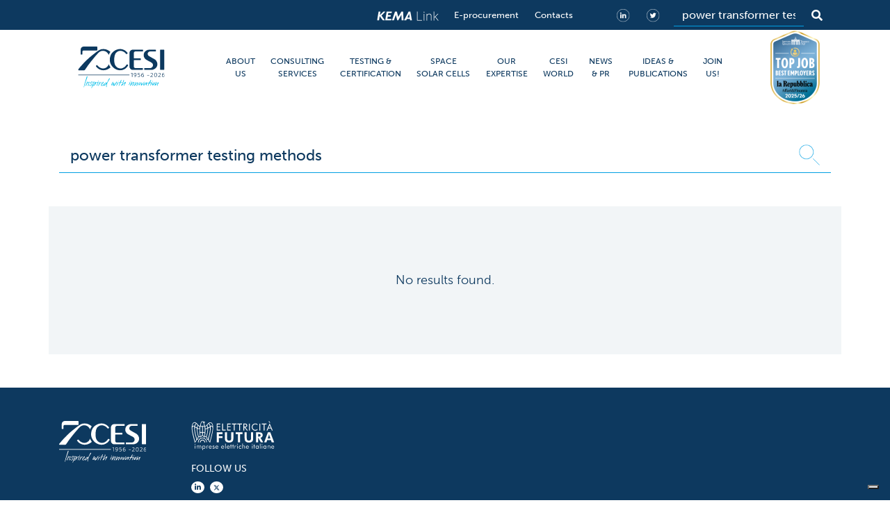

--- FILE ---
content_type: text/html; charset=UTF-8
request_url: https://www.cesi.it/search/power-transformer-testing-methods/
body_size: 22179
content:
<!doctype html>
<html lang="en-US">

<head>
    <meta charset="UTF-8">
    <meta name="viewport" content="width=device-width, initial-scale=1">
    <link rel="profile" href="https://gmpg.org/xfn/11">

    <!-- Google Tag Manager -->
    <script>
        (function(w, d, s, l, i) {
            w[l] = w[l] || [];
            w[l].push({
                'gtm.start': new Date().getTime(),
                event: 'gtm.js'
            });
            var f = d.getElementsByTagName(s)[0],
                j = d.createElement(s),
                dl = l != 'dataLayer' ? '&l=' + l : '';
            j.async = true;
            j.src =
                'https://www.googletagmanager.com/gtm.js?id=' + i + dl;
            f.parentNode.insertBefore(j, f);
        })(window, document, 'script', 'dataLayer', 'GTM-NMR3FPB');
    </script>
    <!-- End Google Tag Manager -->

    <script type="text/javascript">
    (function(c,l,a,r,i,t,y){
        c[a]=c[a]||function(){(c[a].q=c[a].q||[]).push(arguments)};
        t=l.createElement(r);t.async=1;t.src="https://www.clarity.ms/tag/"+i;
        y=l.getElementsByTagName(r)[0];y.parentNode.insertBefore(t,y);
    })(window, document, "clarity", "script", "j289k52ty2");
</script>

<style>
     body.page-template-template-singleservice .post-content > figure:first-child {
          border-bottom: 2px solid #0d395f;
          padding-bottom: 16px;
          margin-bottom: 16px;
     }
     a.nostyle-a {
          color: inherit !important;
          text-decoration: none !important;
          cursor: text;
     }
#mega-menu .menu-elm .menu-container fieldset.double-overrided {
          margin-top: -48px !important;
     }
.noStyle {
    color: inherit !important;
    text-decoration: none !important;
    cursor: text;
}
</style>    <script type="text/javascript">
        var _iub = _iub || [];
        _iub.csConfiguration = {
            "invalidateConsentWithoutLog": true,
            "consentOnContinuedBrowsing": false,
            "whitelabel": false,
            "lang": "en-GB",
            "floatingPreferencesButtonDisplay": "bottom-right",
            "siteId": 2512418,
            "perPurposeConsent": true,
            "cookiePolicyId": 50997194,
            "banner": {
                "closeButtonRejects": true,
                "acceptButtonDisplay": true,
                "customizeButtonDisplay": true,
                "explicitWithdrawal": true,
                "position": "float-bottom-center",
                "brandBackgroundColor": "none",
                "brandTextColor": "black",
                "acceptButtonColor": "#009fe3",
                "acceptButtonCaptionColor": "white",
                "customizeButtonColor": "#DADADA",
                "customizeButtonCaptionColor": "#4D4D4D",
                "rejectButtonColor": "#0073CE",
                "rejectButtonCaptionColor": "white",
                "textColor": "#ffffff",
                "backgroundColor": "#0d395f",
                "rejectButtonDisplay": true
            }
        };
    </script>
    <script type="text/javascript" src="//cdn.iubenda.com/cs/iubenda_cs.js" charset="UTF-8" async></script>
    <link rel="apple-touch-icon" sizes="180x180" href="https://www.cesi.it/app/themes/cesi/images/favicons/apple-touch-icon.png">
    <link rel="icon" type="image/png" sizes="32x32" href="https://www.cesi.it/app/themes/cesi/images/favicons/favicon-32x32.png">
    <link rel="icon" type="image/png" sizes="16x16" href="https://www.cesi.it/app/themes/cesi/images/favicons/favicon-16x16.png">
    <link rel="manifest" href="https://www.cesi.it/app/themes/cesi/images/favicons/site.webmanifest">
    <link rel="mask-icon" href="https://www.cesi.it/app/themes/cesi/images/favicons/safari-pinned-tab.svg" color="#5bbad5">
    <meta name="msapplication-TileColor" content="#0d395f">
    <meta name="theme-color" content="#0d395f">


    <meta name='robots' content='index, follow, max-image-preview:large, max-snippet:-1, max-video-preview:-1' />

	<!-- This site is optimized with the Yoast SEO plugin v24.5 - https://yoast.com/wordpress/plugins/seo/ -->
	<title>Power transformer testing methods | CESI</title>
	<meta name="description" content="Power transformer testing methods; ISMES, società appartenente al Gruppo CESI, è leader internazionale nello studio e nella modellazione di strutture complesse: in cemento armato, in cemento precompresso, in muratura o in acciaio." />
	<meta property="og:locale" content="en_US" />
	<meta property="og:type" content="website" />
	<meta property="og:site_name" content="CESI" />
	<meta name="twitter:card" content="summary_large_image" />
	<script type="application/ld+json" class="yoast-schema-graph">{"@context":"https://schema.org","@graph":[{"@type":"WebSite","@id":"https://www.cesi.it/#website","url":"https://www.cesi.it/","name":"CESI","description":"Testing Consulting Engineering Environment","publisher":{"@id":"https://www.cesi.it/#organization"},"potentialAction":[{"@type":"SearchAction","target":{"@type":"EntryPoint","urlTemplate":"https://www.cesi.it/?s={search_term_string}"},"query-input":{"@type":"PropertyValueSpecification","valueRequired":true,"valueName":"search_term_string"}}],"inLanguage":"en-US"},{"@type":"Organization","@id":"https://www.cesi.it/#organization","name":"CESI","url":"https://www.cesi.it/","logo":{"@type":"ImageObject","inLanguage":"en-US","@id":"https://www.cesi.it/#/schema/logo/image/","url":"https://www.cesi.it/app/uploads/2019/11/cesi-logo.png","contentUrl":"https://www.cesi.it/app/uploads/2019/11/cesi-logo.png","width":153,"height":62,"caption":"CESI"},"image":{"@id":"https://www.cesi.it/#/schema/logo/image/"}}]}</script>
	<!-- / Yoast SEO plugin. -->


<link rel='dns-prefetch' href='//static.addtoany.com' />
<link rel='dns-prefetch' href='//maps.googleapis.com' />
<link rel="alternate" type="application/rss+xml" title="CESI &raquo; Feed" href="https://www.cesi.it/feed/" />
<link rel="alternate" type="application/rss+xml" title="CESI &raquo; Comments Feed" href="https://www.cesi.it/comments/feed/" />
<style id='wp-emoji-styles-inline-css' type='text/css'>

	img.wp-smiley, img.emoji {
		display: inline !important;
		border: none !important;
		box-shadow: none !important;
		height: 1em !important;
		width: 1em !important;
		margin: 0 0.07em !important;
		vertical-align: -0.1em !important;
		background: none !important;
		padding: 0 !important;
	}
</style>
<link rel='stylesheet' id='wp-block-library-css' href='https://www.cesi.it/wp/wp-includes/css/dist/block-library/style.min.css?ver=b7bcc3e695ca03dfd4f89989e8d85539' type='text/css' media='all' />
<style id='elasticpress-related-posts-style-inline-css' type='text/css'>
.editor-styles-wrapper .wp-block-elasticpress-related-posts ul,.wp-block-elasticpress-related-posts ul{list-style-type:none;padding:0}.editor-styles-wrapper .wp-block-elasticpress-related-posts ul li a>div{display:inline}

</style>
<style id='classic-theme-styles-inline-css' type='text/css'>
/*! This file is auto-generated */
.wp-block-button__link{color:#fff;background-color:#32373c;border-radius:9999px;box-shadow:none;text-decoration:none;padding:calc(.667em + 2px) calc(1.333em + 2px);font-size:1.125em}.wp-block-file__button{background:#32373c;color:#fff;text-decoration:none}
</style>
<style id='global-styles-inline-css' type='text/css'>
body{--wp--preset--color--black: #000000;--wp--preset--color--cyan-bluish-gray: #abb8c3;--wp--preset--color--white: #ffffff;--wp--preset--color--pale-pink: #f78da7;--wp--preset--color--vivid-red: #cf2e2e;--wp--preset--color--luminous-vivid-orange: #ff6900;--wp--preset--color--luminous-vivid-amber: #fcb900;--wp--preset--color--light-green-cyan: #7bdcb5;--wp--preset--color--vivid-green-cyan: #00d084;--wp--preset--color--pale-cyan-blue: #8ed1fc;--wp--preset--color--vivid-cyan-blue: #0693e3;--wp--preset--color--vivid-purple: #9b51e0;--wp--preset--gradient--vivid-cyan-blue-to-vivid-purple: linear-gradient(135deg,rgba(6,147,227,1) 0%,rgb(155,81,224) 100%);--wp--preset--gradient--light-green-cyan-to-vivid-green-cyan: linear-gradient(135deg,rgb(122,220,180) 0%,rgb(0,208,130) 100%);--wp--preset--gradient--luminous-vivid-amber-to-luminous-vivid-orange: linear-gradient(135deg,rgba(252,185,0,1) 0%,rgba(255,105,0,1) 100%);--wp--preset--gradient--luminous-vivid-orange-to-vivid-red: linear-gradient(135deg,rgba(255,105,0,1) 0%,rgb(207,46,46) 100%);--wp--preset--gradient--very-light-gray-to-cyan-bluish-gray: linear-gradient(135deg,rgb(238,238,238) 0%,rgb(169,184,195) 100%);--wp--preset--gradient--cool-to-warm-spectrum: linear-gradient(135deg,rgb(74,234,220) 0%,rgb(151,120,209) 20%,rgb(207,42,186) 40%,rgb(238,44,130) 60%,rgb(251,105,98) 80%,rgb(254,248,76) 100%);--wp--preset--gradient--blush-light-purple: linear-gradient(135deg,rgb(255,206,236) 0%,rgb(152,150,240) 100%);--wp--preset--gradient--blush-bordeaux: linear-gradient(135deg,rgb(254,205,165) 0%,rgb(254,45,45) 50%,rgb(107,0,62) 100%);--wp--preset--gradient--luminous-dusk: linear-gradient(135deg,rgb(255,203,112) 0%,rgb(199,81,192) 50%,rgb(65,88,208) 100%);--wp--preset--gradient--pale-ocean: linear-gradient(135deg,rgb(255,245,203) 0%,rgb(182,227,212) 50%,rgb(51,167,181) 100%);--wp--preset--gradient--electric-grass: linear-gradient(135deg,rgb(202,248,128) 0%,rgb(113,206,126) 100%);--wp--preset--gradient--midnight: linear-gradient(135deg,rgb(2,3,129) 0%,rgb(40,116,252) 100%);--wp--preset--font-size--small: 13px;--wp--preset--font-size--medium: 20px;--wp--preset--font-size--large: 36px;--wp--preset--font-size--x-large: 42px;--wp--preset--spacing--20: 0.44rem;--wp--preset--spacing--30: 0.67rem;--wp--preset--spacing--40: 1rem;--wp--preset--spacing--50: 1.5rem;--wp--preset--spacing--60: 2.25rem;--wp--preset--spacing--70: 3.38rem;--wp--preset--spacing--80: 5.06rem;--wp--preset--shadow--natural: 6px 6px 9px rgba(0, 0, 0, 0.2);--wp--preset--shadow--deep: 12px 12px 50px rgba(0, 0, 0, 0.4);--wp--preset--shadow--sharp: 6px 6px 0px rgba(0, 0, 0, 0.2);--wp--preset--shadow--outlined: 6px 6px 0px -3px rgba(255, 255, 255, 1), 6px 6px rgba(0, 0, 0, 1);--wp--preset--shadow--crisp: 6px 6px 0px rgba(0, 0, 0, 1);}:where(.is-layout-flex){gap: 0.5em;}:where(.is-layout-grid){gap: 0.5em;}body .is-layout-flex{display: flex;}body .is-layout-flex{flex-wrap: wrap;align-items: center;}body .is-layout-flex > *{margin: 0;}body .is-layout-grid{display: grid;}body .is-layout-grid > *{margin: 0;}:where(.wp-block-columns.is-layout-flex){gap: 2em;}:where(.wp-block-columns.is-layout-grid){gap: 2em;}:where(.wp-block-post-template.is-layout-flex){gap: 1.25em;}:where(.wp-block-post-template.is-layout-grid){gap: 1.25em;}.has-black-color{color: var(--wp--preset--color--black) !important;}.has-cyan-bluish-gray-color{color: var(--wp--preset--color--cyan-bluish-gray) !important;}.has-white-color{color: var(--wp--preset--color--white) !important;}.has-pale-pink-color{color: var(--wp--preset--color--pale-pink) !important;}.has-vivid-red-color{color: var(--wp--preset--color--vivid-red) !important;}.has-luminous-vivid-orange-color{color: var(--wp--preset--color--luminous-vivid-orange) !important;}.has-luminous-vivid-amber-color{color: var(--wp--preset--color--luminous-vivid-amber) !important;}.has-light-green-cyan-color{color: var(--wp--preset--color--light-green-cyan) !important;}.has-vivid-green-cyan-color{color: var(--wp--preset--color--vivid-green-cyan) !important;}.has-pale-cyan-blue-color{color: var(--wp--preset--color--pale-cyan-blue) !important;}.has-vivid-cyan-blue-color{color: var(--wp--preset--color--vivid-cyan-blue) !important;}.has-vivid-purple-color{color: var(--wp--preset--color--vivid-purple) !important;}.has-black-background-color{background-color: var(--wp--preset--color--black) !important;}.has-cyan-bluish-gray-background-color{background-color: var(--wp--preset--color--cyan-bluish-gray) !important;}.has-white-background-color{background-color: var(--wp--preset--color--white) !important;}.has-pale-pink-background-color{background-color: var(--wp--preset--color--pale-pink) !important;}.has-vivid-red-background-color{background-color: var(--wp--preset--color--vivid-red) !important;}.has-luminous-vivid-orange-background-color{background-color: var(--wp--preset--color--luminous-vivid-orange) !important;}.has-luminous-vivid-amber-background-color{background-color: var(--wp--preset--color--luminous-vivid-amber) !important;}.has-light-green-cyan-background-color{background-color: var(--wp--preset--color--light-green-cyan) !important;}.has-vivid-green-cyan-background-color{background-color: var(--wp--preset--color--vivid-green-cyan) !important;}.has-pale-cyan-blue-background-color{background-color: var(--wp--preset--color--pale-cyan-blue) !important;}.has-vivid-cyan-blue-background-color{background-color: var(--wp--preset--color--vivid-cyan-blue) !important;}.has-vivid-purple-background-color{background-color: var(--wp--preset--color--vivid-purple) !important;}.has-black-border-color{border-color: var(--wp--preset--color--black) !important;}.has-cyan-bluish-gray-border-color{border-color: var(--wp--preset--color--cyan-bluish-gray) !important;}.has-white-border-color{border-color: var(--wp--preset--color--white) !important;}.has-pale-pink-border-color{border-color: var(--wp--preset--color--pale-pink) !important;}.has-vivid-red-border-color{border-color: var(--wp--preset--color--vivid-red) !important;}.has-luminous-vivid-orange-border-color{border-color: var(--wp--preset--color--luminous-vivid-orange) !important;}.has-luminous-vivid-amber-border-color{border-color: var(--wp--preset--color--luminous-vivid-amber) !important;}.has-light-green-cyan-border-color{border-color: var(--wp--preset--color--light-green-cyan) !important;}.has-vivid-green-cyan-border-color{border-color: var(--wp--preset--color--vivid-green-cyan) !important;}.has-pale-cyan-blue-border-color{border-color: var(--wp--preset--color--pale-cyan-blue) !important;}.has-vivid-cyan-blue-border-color{border-color: var(--wp--preset--color--vivid-cyan-blue) !important;}.has-vivid-purple-border-color{border-color: var(--wp--preset--color--vivid-purple) !important;}.has-vivid-cyan-blue-to-vivid-purple-gradient-background{background: var(--wp--preset--gradient--vivid-cyan-blue-to-vivid-purple) !important;}.has-light-green-cyan-to-vivid-green-cyan-gradient-background{background: var(--wp--preset--gradient--light-green-cyan-to-vivid-green-cyan) !important;}.has-luminous-vivid-amber-to-luminous-vivid-orange-gradient-background{background: var(--wp--preset--gradient--luminous-vivid-amber-to-luminous-vivid-orange) !important;}.has-luminous-vivid-orange-to-vivid-red-gradient-background{background: var(--wp--preset--gradient--luminous-vivid-orange-to-vivid-red) !important;}.has-very-light-gray-to-cyan-bluish-gray-gradient-background{background: var(--wp--preset--gradient--very-light-gray-to-cyan-bluish-gray) !important;}.has-cool-to-warm-spectrum-gradient-background{background: var(--wp--preset--gradient--cool-to-warm-spectrum) !important;}.has-blush-light-purple-gradient-background{background: var(--wp--preset--gradient--blush-light-purple) !important;}.has-blush-bordeaux-gradient-background{background: var(--wp--preset--gradient--blush-bordeaux) !important;}.has-luminous-dusk-gradient-background{background: var(--wp--preset--gradient--luminous-dusk) !important;}.has-pale-ocean-gradient-background{background: var(--wp--preset--gradient--pale-ocean) !important;}.has-electric-grass-gradient-background{background: var(--wp--preset--gradient--electric-grass) !important;}.has-midnight-gradient-background{background: var(--wp--preset--gradient--midnight) !important;}.has-small-font-size{font-size: var(--wp--preset--font-size--small) !important;}.has-medium-font-size{font-size: var(--wp--preset--font-size--medium) !important;}.has-large-font-size{font-size: var(--wp--preset--font-size--large) !important;}.has-x-large-font-size{font-size: var(--wp--preset--font-size--x-large) !important;}
.wp-block-navigation a:where(:not(.wp-element-button)){color: inherit;}
:where(.wp-block-post-template.is-layout-flex){gap: 1.25em;}:where(.wp-block-post-template.is-layout-grid){gap: 1.25em;}
:where(.wp-block-columns.is-layout-flex){gap: 2em;}:where(.wp-block-columns.is-layout-grid){gap: 2em;}
.wp-block-pullquote{font-size: 1.5em;line-height: 1.6;}
</style>
<link rel='stylesheet' id='cesi-style-css' href='https://www.cesi.it/app/themes/cesi/css/style.css?ver=20231113' type='text/css' media='all' />
<link rel='stylesheet' id='elasticpress-facets-css' href='https://www.cesi.it/app/plugins/elasticpress/dist/css/facets-styles.css?ver=6bf8a1bf958961284a92' type='text/css' media='all' />
<link rel='stylesheet' id='searchterm-highlighting-css' href='https://www.cesi.it/app/plugins/elasticpress/dist/css/highlighting-styles.css?ver=252562c4ed9241547293' type='text/css' media='all' />
<link rel='stylesheet' id='addtoany-css' href='https://www.cesi.it/app/plugins/add-to-any/addtoany.min.css?ver=1.16' type='text/css' media='all' />
<script type="text/javascript" id="addtoany-core-js-before">
/* <![CDATA[ */
window.a2a_config=window.a2a_config||{};a2a_config.callbacks=[];a2a_config.overlays=[];a2a_config.templates={};
a2a_config.icon_color="transparent,#ffffff";
/* ]]> */
</script>
<script type="text/javascript" defer src="https://static.addtoany.com/menu/page.js" id="addtoany-core-js"></script>
<script type="text/javascript" src="https://www.cesi.it/app/themes/cesi/js/index.js?ver=20230627" id="jquery-js"></script>
<script type="text/javascript" defer src="https://www.cesi.it/app/plugins/add-to-any/addtoany.min.js?ver=1.1" id="addtoany-jquery-js"></script>
<link rel="https://api.w.org/" href="https://www.cesi.it/wp-json/" /><link rel="EditURI" type="application/rsd+xml" title="RSD" href="https://www.cesi.it/wp/xmlrpc.php?rsd" />

<link rel="llms-sitemap" href="https://www.cesi.it/llms.txt" />
<link rel="canonical" href="https://www.cesi.it/search/power-transformer-testing-methods/" />
        <!--<script>
        $(document).ready(function() {
            $('.form-search').submit(function(e) {
                e.preventDefault();
                var searched = $(this).find('[name="s"]').val();
                var newSearched = searched.replace(/ /g, '-');
                window.location.href = "/search/" + newSearched + "/";
            });
        })
    </script>-->
</head>

<body class="wp-custom-logo hfeed no-sidebar">
    <!-- Google Tag Manager (noscript) -->
    <noscript><iframe src="https://www.googletagmanager.com/ns.html?id=GTM-NMR3FPB" height="0" width="0" style="display:none;visibility:hidden"></iframe></noscript>
    <!-- End Google Tag Manager (noscript) -->

    
    <div id="mega-menu" style="display: none;">
        <div id="menu-about" class="menu-elm">
                        <div class="bg-custom">
                <div class="container">
                    <div class="row pt-4">
                        <div class="col align-self-center pr-4">
                            <hr>
                        </div>
                                                    <div class="col-auto mx-auto text-center text-primary title">
                                Shape your energy future <br />with a trusted and innovative partner                            </div>
                            <div class="col align-self-center pl-4">
                                <hr>
                            </div>
                                            </div>
                    <div class="row">
                        <div class="col-12 text-right">
                            <img src="https://www.cesi.it/app/themes/cesi/images/menu/close.png" alt="Close Menu" class="img-fluid close-menu">
                        </div>
                    </div>
                </div>
            </div>
            <div class="menu-container container">
                <div class="row">
                                            <div class="col-4">
                            <fieldset>
                                <legend>Overview</legend>
                                <div class="row">
                                    <div class="col-12">
                                        <ul class="list-group list-group-flush list-icon">
                                                                                            <li class="list-group-item">
                                                    <a href="https://www.cesi.it/about-us/overview/#profile" class="close-main-menu">
                                                                                                                    <div>
                                                                <div class="icon" style="background-image: url('https://www.cesi.it/app/uploads/2019/12/01-profile-1.png')"></div>
                                                            </div>
                                                                                                                <div>Profile</div>
                                                    </a>
                                                </li>
                                                                                            <li class="list-group-item">
                                                    <a href="https://www.cesi.it/about-us/overview/#facts-figures" class="close-main-menu">
                                                                                                                    <div>
                                                                <div class="icon" style="background-image: url('https://www.cesi.it/app/uploads/2019/12/02-facts-figures-1.png')"></div>
                                                            </div>
                                                                                                                <div>Facts and figures</div>
                                                    </a>
                                                </li>
                                                                                            <li class="list-group-item">
                                                    <a href="https://www.cesi.it/about-us/corporate-governance/" class="close-main-menu">
                                                                                                                    <div>
                                                                <div class="icon" style="background-image: url('https://www.cesi.it/app/uploads/2019/12/03-board-directors-1.png')"></div>
                                                            </div>
                                                                                                                <div>Corporate Governance</div>
                                                    </a>
                                                </li>
                                                                                            <li class="list-group-item">
                                                    <a href="https://www.cesi.it/about-us/management-team/" class="close-main-menu">
                                                                                                                    <div>
                                                                <div class="icon" style="background-image: url('https://www.cesi.it/app/uploads/2019/12/04-managing-1.png')"></div>
                                                            </div>
                                                                                                                <div>Group Management Team</div>
                                                    </a>
                                                </li>
                                                                                            <li class="list-group-item">
                                                    <a href="https://www.cesi.it/about-us/group-organization/" class="close-main-menu">
                                                                                                                    <div>
                                                                <div class="icon" style="background-image: url('https://www.cesi.it/app/uploads/2021/01/icon-menu-organization.png')"></div>
                                                            </div>
                                                                                                                <div>Group organization</div>
                                                    </a>
                                                </li>
                                                                                            <li class="list-group-item">
                                                    <a href="https://www.cesi.it/about-us/history/" class="close-main-menu">
                                                                                                                    <div>
                                                                <div class="icon" style="background-image: url('https://www.cesi.it/app/uploads/2019/12/05-history-1.png')"></div>
                                                            </div>
                                                                                                                <div>CESI History</div>
                                                    </a>
                                                </li>
                                                                                            <li class="list-group-item">
                                                    <a href="https://www.cesi.it/about-us/overview/#cesi-subsidiares" class="close-main-menu">
                                                                                                                    <div>
                                                                <div class="icon" style="background-image: url('https://www.cesi.it/app/uploads/2019/12/subsidiaries-1.png')"></div>
                                                            </div>
                                                                                                                <div>Cesi Subsidiaries and Brands</div>
                                                    </a>
                                                </li>
                                                                                            <li class="list-group-item">
                                                    <a href="https://www.cesi.it/about-us/accreditations-certifications/" class="close-main-menu">
                                                                                                                    <div>
                                                                <div class="icon" style="background-image: url('https://www.cesi.it/app/uploads/2020/11/accreditations-certification-menu.png')"></div>
                                                            </div>
                                                                                                                <div>Accreditations &#038; Certifications</div>
                                                    </a>
                                                </li>
                                                                                    </ul>
                                    </div>
                                </div>
                            </fieldset>
                        </div>
                                            <div class="col-4">
                            <fieldset>
                                <legend>Mission & Values</legend>
                                <div class="row">
                                    <div class="col-12">
                                        <ul class="list-group list-group-flush list-icon">
                                                                                            <li class="list-group-item">
                                                    <a href="https://www.cesi.it/about-us/overview/#mission-values" class="close-main-menu">
                                                                                                                    <div>
                                                                <div class="icon" style="background-image: url('https://www.cesi.it/app/uploads/2019/12/07-mission-1.png')"></div>
                                                            </div>
                                                                                                                <div>Mission</div>
                                                    </a>
                                                </li>
                                                                                    </ul>
                                    </div>
                                </div>
                            </fieldset>
                        </div>
                                            <div class="col-4">
                            <fieldset>
                                <legend>Working Responsibly</legend>
                                <div class="row">
                                    <div class="col-12">
                                        <ul class="list-group list-group-flush list-icon">
                                                                                            <li class="list-group-item">
                                                    <a href="https://www.cesi.it/about-us/overview/#code-ethics" class="close-main-menu">
                                                                                                                    <div>
                                                                <div class="icon" style="background-image: url('https://www.cesi.it/app/uploads/2019/12/09-code-of-ethics-1.png')"></div>
                                                            </div>
                                                                                                                <div>Code of ethics</div>
                                                    </a>
                                                </li>
                                                                                            <li class="list-group-item">
                                                    <a href="https://www.cesi.it/about-us/sustainability-policy/" class="close-main-menu">
                                                                                                                    <div>
                                                                <div class="icon" style="background-image: url('https://www.cesi.it/app/uploads/2023/11/sustainability-policy.png')"></div>
                                                            </div>
                                                                                                                <div>Sustainability Policy</div>
                                                    </a>
                                                </li>
                                                                                            <li class="list-group-item">
                                                    <a href="https://www.cesi.it/about-us/environment-safety-and-quality/" class="close-main-menu">
                                                                                                                    <div>
                                                                <div class="icon" style="background-image: url('https://www.cesi.it/app/uploads/2019/12/10-environment-1.png')"></div>
                                                            </div>
                                                                                                                <div>Environment, Safety and Quality</div>
                                                    </a>
                                                </li>
                                                                                            <li class="list-group-item">
                                                    <a href="https://www.cesi.it/about-us/anti-corruption/" class="close-main-menu">
                                                                                                                    <div>
                                                                <div class="icon" style="background-image: url('https://www.cesi.it/app/uploads/2022/09/Icona_anticorruzione.png')"></div>
                                                            </div>
                                                                                                                <div>Anti-corruption</div>
                                                    </a>
                                                </li>
                                                                                            <li class="list-group-item">
                                                    <a href="https://www.cesi.it/about-us/organizational-model/" class="close-main-menu">
                                                                                                                    <div>
                                                                <div class="icon" style="background-image: url('https://www.cesi.it/app/uploads/2019/12/34-organizational-model.png')"></div>
                                                            </div>
                                                                                                                <div>Organizational Model</div>
                                                    </a>
                                                </li>
                                                                                    </ul>
                                    </div>
                                </div>
                            </fieldset>
                        </div>
                                    </div>
            </div>
        </div>
        <div id="menu-consulting" class="menu-elm">
                        <div class="bg-custom">
                <div class="container">
                    <div class="row pt-4">
                        <div class="col align-self-center pr-4">
                            <hr>
                        </div>
                                                    <div class="col-auto mx-auto text-center text-primary title">
                                Our expertise in the energy industry at your disposal<br /> through ad-hoc consultancies                             </div>
                            <div class="col align-self-center pl-4">
                                <hr>
                            </div>
                                            </div>
                    <div class="row">
                        <div class="col-12 text-right">
                            <img src="https://www.cesi.it/app/themes/cesi/images/menu/close.png" alt="Close Menu" class="img-fluid close-menu">
                        </div>
                    </div>
                </div>
            </div>
            <div class="menu-container container">
                <div class="text-center my-3 tabs-custom" id="tabsServices" role="tablist">
                                            <a class="btn btn-outline-primary rounded-pill font-europa mx-1 active" id="v-7745-tab" data-toggle="pill" href="#v-7745" role="tab" aria-controls="v-7745" aria-selected="true">
                            Energy                        </a>
                                            <a class="btn btn-outline-primary rounded-pill font-europa mx-1 " id="v-7777-tab" data-toggle="pill" href="#v-7777" role="tab" aria-controls="v-7777" aria-selected="false">
                            Ismes - Water & Infrastructure                        </a>
                                            <a class="btn btn-outline-primary rounded-pill font-europa mx-1 " id="v-7809-tab" data-toggle="pill" href="#v-7809" role="tab" aria-controls="v-7809" aria-selected="false">
                            Environment                        </a>
                                    </div>

                                <div class="tab-content" id="tabsServicesContent">
                                            <div class="tab-pane fade show active" id="v-7745" role="tabpanel" aria-labelledby="v-7745-tab">
                            <div class="row">
                                                                    <div class="col-6">
                                        <fieldset class="h-100">
                                            <legend>Services</legend>
                                            <div class="row">
                                                <div class="col-6">
                                                    <div class="nav flex-column nav-pills list-icon" id="v-pills-tab" role="tablist" aria-orientation="vertical">
                                                                                                                    <a class="nav-link active" id="v-7747-tab" data-toggle="pill" href="#v-7747" role="tab" aria-controls="v-7747" aria-selected="true">

                                                                                                                                    <div>
                                                                        <div class="icon" style="background-image: url('https://www.cesi.it/app/uploads/2022/07/11-advisory-1.png')"></div>
                                                                    </div>
                                                                                                                                <div>Advisory services</div>
                                                            </a>
                                                                                                                    <a class="nav-link " id="v-7751-tab" data-toggle="pill" href="#v-7751" role="tab" aria-controls="v-7751" aria-selected="true">

                                                                                                                                    <div>
                                                                        <div class="icon" style="background-image: url('https://www.cesi.it/app/uploads/2022/07/Engineering-consulting.png')"></div>
                                                                    </div>
                                                                                                                                <div>Engineering Consulting</div>
                                                            </a>
                                                                                                                    <a class="nav-link " id="v-7755-tab" data-toggle="pill" href="#v-7755" role="tab" aria-controls="v-7755" aria-selected="true">

                                                                                                                                    <div>
                                                                        <div class="icon" style="background-image: url('https://www.cesi.it/app/uploads/2022/07/13-operations.png')"></div>
                                                                    </div>
                                                                                                                                <div>Operation Optimization</div>
                                                            </a>
                                                                                                            </div>
                                                </div>
                                                <div class="col-6">
                                                    <div class="tab-content">

                                                                                                                    <div class="tab-pane fade show active" id="v-7747" role="tabpanel" aria-labelledby="v-7747-tab">
                                                                <ul class="list-group list-group-flush">
                                                                                                                                            <li class="list-group-item">
                                                                            <a href="https://www.cesi.it/consulting/energy/advisory-services/planning-studies/" class="close-main-menu ">Planning studies</a>
                                                                        </li>
                                                                                                                                            <li class="list-group-item">
                                                                            <a href="https://www.cesi.it/consulting/energy/advisory-services/operational-studies/" class="close-main-menu ">Operational studies</a>
                                                                        </li>
                                                                                                                                            <li class="list-group-item">
                                                                            <a href="https://www.cesi.it/consulting/energy/advisory-services/regulatory-and-market-studies/" class="close-main-menu ">Regulatory &#038; Market studies</a>
                                                                        </li>
                                                                                                                                    </ul>
                                                            </div>
                                                                                                                    <div class="tab-pane fade show " id="v-7751" role="tabpanel" aria-labelledby="v-7751-tab">
                                                                <ul class="list-group list-group-flush">
                                                                                                                                            <li class="list-group-item">
                                                                            <a href="https://www.cesi.it/consulting/energy/engineering-consulting/technical-specification-procurement-assistance/" class="close-main-menu ">Technical Specification &#038; Procurement Assistance</a>
                                                                        </li>
                                                                                                                                            <li class="list-group-item">
                                                                            <a href="https://www.cesi.it/consulting/energy/engineering-consulting/design-review/" class="close-main-menu ">Design Review</a>
                                                                        </li>
                                                                                                                                            <li class="list-group-item">
                                                                            <a href="https://www.cesi.it/consulting/energy/engineering-consulting/construction-and-commissioning-supervision/" class="close-main-menu ">Construction &#038; Commissioning Supervision</a>
                                                                        </li>
                                                                                                                                    </ul>
                                                            </div>
                                                                                                                    <div class="tab-pane fade show " id="v-7755" role="tabpanel" aria-labelledby="v-7755-tab">
                                                                <ul class="list-group list-group-flush">
                                                                                                                                            <li class="list-group-item">
                                                                            <a href="https://www.cesi.it/consulting/energy/operation-optimization/monitoring-systems/" class="close-main-menu ">Monitoring systems</a>
                                                                        </li>
                                                                                                                                            <li class="list-group-item">
                                                                            <a href="https://www.cesi.it/consulting/energy/operation-optimization/asset-management-and-maintenance-optimization/" class="close-main-menu ">Asset Management &#038; Maintenance Optimization</a>
                                                                        </li>
                                                                                                                                            <li class="list-group-item">
                                                                            <a href="https://www.cesi.it/consulting/energy/operation-optimization/grid-code-compliance/" class="close-main-menu ">Grid code compliance</a>
                                                                        </li>
                                                                                                                                    </ul>
                                                            </div>
                                                                                                            </div>
                                                </div>
                                            </div>
                                        </fieldset>
                                    </div>
                                                                    <div class="col-6">
                                        <fieldset class="h-100">
                                            <legend>Industries expertise</legend>
                                            <div class="row">
                                                <div class="col-6">
                                                    <div class="nav flex-column nav-pills list-icon" id="v-pills-tab" role="tablist" aria-orientation="vertical">
                                                                                                                    <a class="nav-link active" id="v-7867-tab" data-toggle="pill" href="#v-7867" role="tab" aria-controls="v-7867" aria-selected="true">

                                                                                                                                    <div>
                                                                        <div class="icon" style="background-image: url('https://www.cesi.it/app/uploads/2022/07/16-transmission.png')"></div>
                                                                    </div>
                                                                                                                                <div>Transmission &#038; Distribution</div>
                                                            </a>
                                                                                                                    <a class="nav-link " id="v-7765-tab" data-toggle="pill" href="#v-7765" role="tab" aria-controls="v-7765" aria-selected="true">

                                                                                                                                    <div>
                                                                        <div class="icon" style="background-image: url('https://www.cesi.it/app/uploads/2022/07/15-renewables.png')"></div>
                                                                    </div>
                                                                                                                                <div>Renewables &#038; Green Hydrogen</div>
                                                            </a>
                                                                                                                    <a class="nav-link " id="v-7769-tab" data-toggle="pill" href="#v-7769" role="tab" aria-controls="v-7769" aria-selected="true">

                                                                                                                                    <div>
                                                                        <div class="icon" style="background-image: url('https://www.cesi.it/app/uploads/2022/07/Storage-e-mobility.png')"></div>
                                                                    </div>
                                                                                                                                <div>Storage &#038; E-mobility</div>
                                                            </a>
                                                                                                                    <a class="nav-link " id="v-7773-tab" data-toggle="pill" href="#v-7773" role="tab" aria-controls="v-7773" aria-selected="true">

                                                                                                                                    <div>
                                                                        <div class="icon" style="background-image: url('https://www.cesi.it/app/uploads/2022/07/14-conventional-pp.png')"></div>
                                                                    </div>
                                                                                                                                <div>Conventional PP, Industrial &#038; Oil&#038;gas</div>
                                                            </a>
                                                                                                            </div>
                                                </div>
                                                <div class="col-6">
                                                    <div class="tab-content">

                                                                                                                    <div class="tab-pane fade show active" id="v-7867" role="tabpanel" aria-labelledby="v-7867-tab">
                                                                <ul class="list-group list-group-flush">
                                                                                                                                            <li class="list-group-item">
                                                                            <a href="https://www.cesi.it/our-expertise/industries/energy/transmission-and-distribution/hvdc-infrastructures/" class="close-main-menu ">HVDC Infrastructures</a>
                                                                        </li>
                                                                                                                                            <li class="list-group-item">
                                                                            <a href="https://www.cesi.it/our-expertise/industries/energy/transmission-and-distribution/hvac-infrastructures/" class="close-main-menu ">HVAC Infrastructures</a>
                                                                        </li>
                                                                                                                                            <li class="list-group-item">
                                                                            <a href="https://www.cesi.it/our-expertise/industries/energy/transmission-and-distribution/grid-modernisation/" class="close-main-menu ">Grid Modernisation</a>
                                                                        </li>
                                                                                                                                            <li class="list-group-item">
                                                                            <a href="https://www.cesi.it/our-expertise/industries/energy/transmission-and-distribution/scada-and-control-centers/" class="close-main-menu ">SCADA and Control Centers</a>
                                                                        </li>
                                                                                                                                    </ul>
                                                            </div>
                                                                                                                    <div class="tab-pane fade show " id="v-7765" role="tabpanel" aria-labelledby="v-7765-tab">
                                                                <ul class="list-group list-group-flush">
                                                                                                                                            <li class="list-group-item">
                                                                            <a href="https://www.cesi.it/our-expertise/industries/energy/renewables-green-hydrogen/solar/" class="close-main-menu ">Solar</a>
                                                                        </li>
                                                                                                                                            <li class="list-group-item">
                                                                            <a href="https://www.cesi.it/our-expertise/industries/energy/renewables-green-hydrogen/on-shore-and-off-shore-wind/" class="close-main-menu ">On-shore and Off-shore Wind</a>
                                                                        </li>
                                                                                                                                            <li class="list-group-item">
                                                                            <a href="https://www.cesi.it/our-expertise/industries/energy/renewables-green-hydrogen/green-hydrogen/" class="close-main-menu ">Green Hydrogen</a>
                                                                        </li>
                                                                                                                                    </ul>
                                                            </div>
                                                                                                                    <div class="tab-pane fade show " id="v-7769" role="tabpanel" aria-labelledby="v-7769-tab">
                                                                <ul class="list-group list-group-flush">
                                                                                                                                            <li class="list-group-item">
                                                                            <a href="https://www.cesi.it/our-expertise/industries/energy/storage-e-mobility/storage-infrastructures/" class="close-main-menu ">Storage infrastructures</a>
                                                                        </li>
                                                                                                                                            <li class="list-group-item">
                                                                            <a href="https://www.cesi.it/our-expertise/industries/energy/storage-e-mobility/e-mobility-infrastructures/" class="close-main-menu ">E-mobility infrastructures</a>
                                                                        </li>
                                                                                                                                            <li class="list-group-item">
                                                                            <a href="https://www.cesi.it/?page_id=7624" class="close-main-menu ">Virtual Power Plants and Aggregators</a>
                                                                        </li>
                                                                                                                                    </ul>
                                                            </div>
                                                                                                                    <div class="tab-pane fade show " id="v-7773" role="tabpanel" aria-labelledby="v-7773-tab">
                                                                <ul class="list-group list-group-flush">
                                                                                                                                            <li class="list-group-item">
                                                                            <a href="https://www.cesi.it/our-expertise/industries/energy/conventional-pp-industrial-and-oilgas/conventional-power-plants/" class="close-main-menu ">Conventional Power Plants</a>
                                                                        </li>
                                                                                                                                            <li class="list-group-item">
                                                                            <a href="https://www.cesi.it/our-expertise/industries/energy/conventional-pp-industrial-and-oilgas/industrial-plants/" class="close-main-menu ">Industrial Plants</a>
                                                                        </li>
                                                                                                                                            <li class="list-group-item">
                                                                            <a href="https://www.cesi.it/our-expertise/industries/energy/conventional-pp-industrial-and-oilgas/oilgas-infrastructures/" class="close-main-menu ">Oil&#038;Gas Infrastructures</a>
                                                                        </li>
                                                                                                                                    </ul>
                                                            </div>
                                                                                                            </div>
                                                </div>
                                            </div>
                                        </fieldset>
                                    </div>
                                                            </div>
                        </div>
                                            <div class="tab-pane fade " id="v-7777" role="tabpanel" aria-labelledby="v-7777-tab">
                            <div class="row">
                                                                    <div class="col-6">
                                        <fieldset class="h-100">
                                            <legend>Services</legend>
                                            <div class="row">
                                                <div class="col-6">
                                                    <div class="nav flex-column nav-pills list-icon" id="v-pills-tab" role="tablist" aria-orientation="vertical">
                                                                                                                    <a class="nav-link active" id="v-7779-tab" data-toggle="pill" href="#v-7779" role="tab" aria-controls="v-7779" aria-selected="true">

                                                                                                                                    <div>
                                                                        <div class="icon" style="background-image: url('https://www.cesi.it/app/uploads/2022/07/engineering.png')"></div>
                                                                    </div>
                                                                                                                                <div>Civil Engineering</div>
                                                            </a>
                                                                                                                    <a class="nav-link " id="v-7784-tab" data-toggle="pill" href="#v-7784" role="tab" aria-controls="v-7784" aria-selected="true">

                                                                                                                                    <div>
                                                                        <div class="icon" style="background-image: url('https://www.cesi.it/app/uploads/2022/07/monitoring-1.png')"></div>
                                                                    </div>
                                                                                                                                <div>Monitoring</div>
                                                            </a>
                                                                                                                    <a class="nav-link " id="v-7790-tab" data-toggle="pill" href="#v-7790" role="tab" aria-controls="v-7790" aria-selected="true">

                                                                                                                                    <div>
                                                                        <div class="icon" style="background-image: url('https://www.cesi.it/app/uploads/2022/07/testing-and-inspections-1.png')"></div>
                                                                    </div>
                                                                                                                                <div>Testing &#038; Inspections</div>
                                                            </a>
                                                                                                            </div>
                                                </div>
                                                <div class="col-6">
                                                    <div class="tab-content">

                                                                                                                    <div class="tab-pane fade show active" id="v-7779" role="tabpanel" aria-labelledby="v-7779-tab">
                                                                <ul class="list-group list-group-flush">
                                                                                                                                            <li class="list-group-item">
                                                                            <a href="https://www.cesi.it/consulting/ismes-water-and-infrastructure/civil-engineering/feasibility-studies/" class="close-main-menu ">Feasibility studies</a>
                                                                        </li>
                                                                                                                                            <li class="list-group-item">
                                                                            <a href="https://www.cesi.it/consulting/ismes-water-and-infrastructure/civil-engineering/preliminary-final-detailed-design/" class="close-main-menu ">Preliminary/final/detailed design</a>
                                                                        </li>
                                                                                                                                            <li class="list-group-item">
                                                                            <a href="https://www.cesi.it/consulting/ismes-water-and-infrastructure/civil-engineering/seismic-and-hydrogeological-risk-assessment/" class="close-main-menu ">Seismic &#038; hydrogeological risk assessment</a>
                                                                        </li>
                                                                                                                                            <li class="list-group-item">
                                                                            <a href="https://www.cesi.it/consulting/ismes-water-and-infrastructure/civil-engineering/works-supervision/" class="close-main-menu ">Works’ supervision</a>
                                                                        </li>
                                                                                                                                    </ul>
                                                            </div>
                                                                                                                    <div class="tab-pane fade show " id="v-7784" role="tabpanel" aria-labelledby="v-7784-tab">
                                                                <ul class="list-group list-group-flush">
                                                                                                                                            <li class="list-group-item">
                                                                            <a href="https://www.cesi.it/consulting/ismes-water-and-infrastructure/monitoring/monitoring-architecture-and-design/" class="close-main-menu ">Monitoring architecture &#038; design</a>
                                                                        </li>
                                                                                                                                            <li class="list-group-item">
                                                                            <a href="https://www.cesi.it/consulting/ismes-water-and-infrastructure/monitoring/installation-of-monitoring-systems/" class="close-main-menu ">Installation of monitoring systems</a>
                                                                        </li>
                                                                                                                                            <li class="list-group-item">
                                                                            <a href="https://www.cesi.it/consulting/ismes-water-and-infrastructure/monitoring/remote-assistance-and-maintenance-of-monitoring-systems/" class="close-main-menu ">Remote assistance &#038; Maintenance of monitoring systems</a>
                                                                        </li>
                                                                                                                                            <li class="list-group-item">
                                                                            <a href="https://www.cesi.it/consulting/ismes-water-and-infrastructure/monitoring/data-analyses/" class="close-main-menu ">Data analyses</a>
                                                                        </li>
                                                                                                                                    </ul>
                                                            </div>
                                                                                                                    <div class="tab-pane fade show " id="v-7790" role="tabpanel" aria-labelledby="v-7790-tab">
                                                                <ul class="list-group list-group-flush">
                                                                                                                                            <li class="list-group-item">
                                                                            <a href="https://www.cesi.it/consulting/ismes-water-and-infrastructure/testing-inspections-istedil/tests-on-construction-materials/" class="close-main-menu ">Tests on construction materials</a>
                                                                        </li>
                                                                                                                                            <li class="list-group-item">
                                                                            <a href="https://www.cesi.it/consulting/ismes-water-and-infrastructure/testing-inspections-istedil/tests-on-soils-and-rocks/" class="close-main-menu ">Tests on soils and rocks</a>
                                                                        </li>
                                                                                                                                            <li class="list-group-item">
                                                                            <a href="https://www.cesi.it/consulting/ismes-water-and-infrastructure/testing-inspections-istedil/tests-on-asphalts-and-bitumen/" class="close-main-menu ">Tests on asphalts and bitumen</a>
                                                                        </li>
                                                                                                                                            <li class="list-group-item">
                                                                            <a href="https://www.cesi.it/consulting/ismes-water-and-infrastructure/testing-inspections-istedil/inspections-and-investigations-on-buildings-and-existing-structures/" class="close-main-menu ">Inspections and investigations on buildings and existing structures</a>
                                                                        </li>
                                                                                                                                    </ul>
                                                            </div>
                                                                                                            </div>
                                                </div>
                                            </div>
                                        </fieldset>
                                    </div>
                                                                    <div class="col-6">
                                        <fieldset class="h-100">
                                            <legend>Industries expertise</legend>
                                            <div class="row">
                                                <div class="col-6">
                                                    <div class="nav flex-column nav-pills list-icon" id="v-pills-tab" role="tablist" aria-orientation="vertical">
                                                                                                                    <a class="nav-link active" id="v-7796-tab" data-toggle="pill" href="#v-7796" role="tab" aria-controls="v-7796" aria-selected="true">

                                                                                                                                    <div>
                                                                        <div class="icon" style="background-image: url('https://www.cesi.it/app/uploads/2022/07/water-infrastructure-1.png')"></div>
                                                                    </div>
                                                                                                                                <div>Water Infrastructure</div>
                                                            </a>
                                                                                                                    <a class="nav-link " id="v-7800-tab" data-toggle="pill" href="#v-7800" role="tab" aria-controls="v-7800" aria-selected="true">

                                                                                                                                    <div>
                                                                        <div class="icon" style="background-image: url('https://www.cesi.it/app/uploads/2022/07/17-infrastructures.png')"></div>
                                                                    </div>
                                                                                                                                <div>Civil Infrastructure</div>
                                                            </a>
                                                                                                                    <a class="nav-link " id="v-7804-tab" data-toggle="pill" href="#v-7804" role="tab" aria-controls="v-7804" aria-selected="true">

                                                                                                                                    <div>
                                                                        <div class="icon" style="background-image: url('https://www.cesi.it/app/uploads/2022/07/eventi-naturali.png')"></div>
                                                                    </div>
                                                                                                                                <div>Natural hazards</div>
                                                            </a>
                                                                                                            </div>
                                                </div>
                                                <div class="col-6">
                                                    <div class="tab-content">

                                                                                                                    <div class="tab-pane fade show active" id="v-7796" role="tabpanel" aria-labelledby="v-7796-tab">
                                                                <ul class="list-group list-group-flush">
                                                                                                                                            <li class="list-group-item">
                                                                            <a href="https://www.cesi.it/our-expertise/industries/ismes-water-infrastructure/water-infrastructure/dams/" class="close-main-menu ">Dam Monitoring and Dam Inspections</a>
                                                                        </li>
                                                                                                                                            <li class="list-group-item">
                                                                            <a href="https://www.cesi.it/our-expertise/industries/ismes-water-infrastructure/water-infrastructure/water-distribution-infrastructures/" class="close-main-menu ">Water Distribution infrastructures</a>
                                                                        </li>
                                                                                                                                            <li class="list-group-item">
                                                                            <a href="https://www.cesi.it/our-expertise/industries/ismes-water-infrastructure/water-infrastructure/irrigation/" class="close-main-menu ">Irrigation</a>
                                                                        </li>
                                                                                                                                    </ul>
                                                            </div>
                                                                                                                    <div class="tab-pane fade show " id="v-7800" role="tabpanel" aria-labelledby="v-7800-tab">
                                                                <ul class="list-group list-group-flush">
                                                                                                                                            <li class="list-group-item">
                                                                            <a href="https://www.cesi.it/our-expertise/industries/ismes-water-infrastructure/civil-infrastructure/transport-infrastructure/" class="close-main-menu ">Transport Infrastructure</a>
                                                                        </li>
                                                                                                                                            <li class="list-group-item">
                                                                            <a href="https://www.cesi.it/our-expertise/industries/ismes-water-infrastructure/civil-infrastructure/cultural-heritage/" class="close-main-menu ">Cultural Heritage</a>
                                                                        </li>
                                                                                                                                            <li class="list-group-item">
                                                                            <a href="https://www.cesi.it/our-expertise/industries/ismes-water-infrastructure/civil-infrastructure/buildings/" class="close-main-menu ">Buildings</a>
                                                                        </li>
                                                                                                                                    </ul>
                                                            </div>
                                                                                                                    <div class="tab-pane fade show " id="v-7804" role="tabpanel" aria-labelledby="v-7804-tab">
                                                                <ul class="list-group list-group-flush">
                                                                                                                                            <li class="list-group-item">
                                                                            <a href="https://www.cesi.it/our-expertise/industries/ismes-water-infrastructure/natural-hazards/landslides/" class="close-main-menu ">Landslides</a>
                                                                        </li>
                                                                                                                                            <li class="list-group-item">
                                                                            <a href="https://www.cesi.it/our-expertise/industries/ismes-water-infrastructure/natural-hazards/river-flooding/" class="close-main-menu ">River flooding</a>
                                                                        </li>
                                                                                                                                            <li class="list-group-item">
                                                                            <a href="https://www.cesi.it/our-expertise/industries/ismes-water-infrastructure/natural-hazards/seismic-risk/" class="close-main-menu ">Seismic risk</a>
                                                                        </li>
                                                                                                                                            <li class="list-group-item">
                                                                            <a href="https://www.cesi.it/our-expertise/industries/ismes-water-infrastructure/natural-hazards/hydrology-and-meteorology/" class="close-main-menu ">Hydrology and Meteorology</a>
                                                                        </li>
                                                                                                                                    </ul>
                                                            </div>
                                                                                                            </div>
                                                </div>
                                            </div>
                                        </fieldset>
                                    </div>
                                                            </div>
                        </div>
                                            <div class="tab-pane fade " id="v-7809" role="tabpanel" aria-labelledby="v-7809-tab">
                            <div class="row">
                                                                    <div class="col-6">
                                        <fieldset class="h-100">
                                            <legend>Services</legend>
                                            <div class="row">
                                                <div class="col-6">
                                                    <div class="nav flex-column nav-pills list-icon" id="v-pills-tab" role="tablist" aria-orientation="vertical">
                                                                                                                    <a class="nav-link active" id="v-7811-tab" data-toggle="pill" href="#v-7811" role="tab" aria-controls="v-7811" aria-selected="true">

                                                                                                                                    <div>
                                                                        <div class="icon" style="background-image: url('https://www.cesi.it/app/uploads/2022/07/studies-and-permitting.png')"></div>
                                                                    </div>
                                                                                                                                <div>Studies &#038; Permitting</div>
                                                            </a>
                                                                                                                    <a class="nav-link " id="v-7815-tab" data-toggle="pill" href="#v-7815" role="tab" aria-controls="v-7815" aria-selected="true">

                                                                                                                                    <div>
                                                                        <div class="icon" style="background-image: url('https://www.cesi.it/app/uploads/2022/07/monitoring-and-diagnostic.png')"></div>
                                                                    </div>
                                                                                                                                <div>Monitoring &#038; Diagnostic</div>
                                                            </a>
                                                                                                                    <a class="nav-link " id="v-7821-tab" data-toggle="pill" href="#v-7821" role="tab" aria-controls="v-7821" aria-selected="true">

                                                                                                                                    <div>
                                                                        <div class="icon" style="background-image: url('https://www.cesi.it/app/uploads/2022/07/remediation.png')"></div>
                                                                    </div>
                                                                                                                                <div>Remediation</div>
                                                            </a>
                                                                                                            </div>
                                                </div>
                                                <div class="col-6">
                                                    <div class="tab-content">

                                                                                                                    <div class="tab-pane fade show active" id="v-7811" role="tabpanel" aria-labelledby="v-7811-tab">
                                                                <ul class="list-group list-group-flush">
                                                                                                                                            <li class="list-group-item">
                                                                            <a href="https://www.cesi.it/consulting/environment/studies-permitting/environmental-studies/" class="close-main-menu ">Environmental studies</a>
                                                                        </li>
                                                                                                                                            <li class="list-group-item">
                                                                            <a href="https://www.cesi.it/consulting/environment/studies-permitting/sustainability-studies/" class="close-main-menu ">Sustainability studies</a>
                                                                        </li>
                                                                                                                                            <li class="list-group-item">
                                                                            <a href="https://www.cesi.it/consulting/environment/studies-permitting/permitting/" class="close-main-menu ">Permitting</a>
                                                                        </li>
                                                                                                                                    </ul>
                                                            </div>
                                                                                                                    <div class="tab-pane fade show " id="v-7815" role="tabpanel" aria-labelledby="v-7815-tab">
                                                                <ul class="list-group list-group-flush">
                                                                                                                                            <li class="list-group-item">
                                                                            <a href="https://www.cesi.it/consulting/environment/studies-permitting/environmental-studies/" class="close-main-menu ">Environmental studies</a>
                                                                        </li>
                                                                                                                                            <li class="list-group-item">
                                                                            <a href="https://www.cesi.it/consulting/environment/monitoring-diagnostic/environmental-assessment/" class="close-main-menu ">Environmental Assessment</a>
                                                                        </li>
                                                                                                                                            <li class="list-group-item">
                                                                            <a href="https://www.cesi.it/consulting/environment/monitoring-diagnostic/compliance/" class="close-main-menu ">Compliance</a>
                                                                        </li>
                                                                                                                                            <li class="list-group-item">
                                                                            <a href="https://www.cesi.it/consulting/environment/monitoring-diagnostic/diagnostic/" class="close-main-menu ">Diagnostic</a>
                                                                        </li>
                                                                                                                                    </ul>
                                                            </div>
                                                                                                                    <div class="tab-pane fade show " id="v-7821" role="tabpanel" aria-labelledby="v-7821-tab">
                                                                <ul class="list-group list-group-flush">
                                                                                                                                            <li class="list-group-item">
                                                                            <a href="https://www.cesi.it/consulting/environment/remediation/environmental-site-assessment-feasibility-studies/" class="close-main-menu ">Environmental Site assessment &#038; Feasibility Studies</a>
                                                                        </li>
                                                                                                                                            <li class="list-group-item">
                                                                            <a href="https://www.cesi.it/consulting/environment/remediation/remediation-project/" class="close-main-menu ">Remediation project</a>
                                                                        </li>
                                                                                                                                            <li class="list-group-item">
                                                                            <a href="https://www.cesi.it/consulting/environment/remediation/supervision-execution/" class="close-main-menu ">Supervision/Execution</a>
                                                                        </li>
                                                                                                                                    </ul>
                                                            </div>
                                                                                                            </div>
                                                </div>
                                            </div>
                                        </fieldset>
                                    </div>
                                                                    <div class="col-6">
                                        <fieldset class="h-100">
                                            <legend>Industries expertise</legend>
                                            <div class="row">
                                                <div class="col-6">
                                                    <div class="nav flex-column nav-pills list-icon" id="v-pills-tab" role="tablist" aria-orientation="vertical">
                                                                                                                    <a class="nav-link active" id="v-7835-tab" data-toggle="pill" href="#v-7835" role="tab" aria-controls="v-7835" aria-selected="true">

                                                                                                                                    <div>
                                                                        <div class="icon" style="background-image: url('https://www.cesi.it/app/uploads/2022/07/wind-1-1.png')"></div>
                                                                    </div>
                                                                                                                                <div>Air</div>
                                                            </a>
                                                                                                                    <a class="nav-link " id="v-7839-tab" data-toggle="pill" href="#v-7839" role="tab" aria-controls="v-7839" aria-selected="true">

                                                                                                                                    <div>
                                                                        <div class="icon" style="background-image: url('https://www.cesi.it/app/uploads/2022/07/water-1-1.png')"></div>
                                                                    </div>
                                                                                                                                <div>Water</div>
                                                            </a>
                                                                                                                    <a class="nav-link " id="v-7843-tab" data-toggle="pill" href="#v-7843" role="tab" aria-controls="v-7843" aria-selected="true">

                                                                                                                                    <div>
                                                                        <div class="icon" style="background-image: url('https://www.cesi.it/app/uploads/2022/07/rifiuti-1-1.png')"></div>
                                                                    </div>
                                                                                                                                <div>Waste &#038; Wastewater</div>
                                                            </a>
                                                                                                                    <a class="nav-link " id="v-7847-tab" data-toggle="pill" href="#v-7847" role="tab" aria-controls="v-7847" aria-selected="true">

                                                                                                                                    <div>
                                                                        <div class="icon" style="background-image: url('https://www.cesi.it/app/uploads/2022/07/soil-and-groundwater-1-1.png')"></div>
                                                                    </div>
                                                                                                                                <div>Soil &#038; Groundwater</div>
                                                            </a>
                                                                                                                    <a class="nav-link " id="v-7851-tab" data-toggle="pill" href="#v-7851" role="tab" aria-controls="v-7851" aria-selected="true">

                                                                                                                                    <div>
                                                                        <div class="icon" style="background-image: url('https://www.cesi.it/app/uploads/2022/07/physical-agents-1-1.png')"></div>
                                                                    </div>
                                                                                                                                <div>Physical agents</div>
                                                            </a>
                                                                                                            </div>
                                                </div>
                                                <div class="col-6">
                                                    <div class="tab-content">

                                                                                                                    <div class="tab-pane fade show active" id="v-7835" role="tabpanel" aria-labelledby="v-7835-tab">
                                                                <ul class="list-group list-group-flush">
                                                                                                                                            <li class="list-group-item">
                                                                            <a href="https://www.cesi.it/our-expertise/industries/environment/air/continuous-emission-monitoring/" class="close-main-menu ">Continuous emission monitoring</a>
                                                                        </li>
                                                                                                                                            <li class="list-group-item">
                                                                            <a href="https://www.cesi.it/our-expertise/industries/environment/air/air-qualita-control/" class="close-main-menu ">Air qualità control</a>
                                                                        </li>
                                                                                                                                            <li class="list-group-item">
                                                                            <a href="https://www.cesi.it/our-expertise/industries/environment/air/biomonitoring/" class="close-main-menu ">Biomonitoring</a>
                                                                        </li>
                                                                                                                                    </ul>
                                                            </div>
                                                                                                                    <div class="tab-pane fade show " id="v-7839" role="tabpanel" aria-labelledby="v-7839-tab">
                                                                <ul class="list-group list-group-flush">
                                                                                                                                            <li class="list-group-item">
                                                                            <a href="https://www.cesi.it/our-expertise/industries/environment/water/power-generation-plants/" class="close-main-menu ">Power generation plants</a>
                                                                        </li>
                                                                                                                                            <li class="list-group-item">
                                                                            <a href="https://www.cesi.it/our-expertise/industries/environment/water/submarine-cables/" class="close-main-menu ">Submarine cables</a>
                                                                        </li>
                                                                                                                                            <li class="list-group-item">
                                                                            <a href="https://www.cesi.it/our-expertise/industries/environment/water/marine-and-hydropower-sediment-management/" class="close-main-menu ">Marine and hydropower sediment management</a>
                                                                        </li>
                                                                                                                                    </ul>
                                                            </div>
                                                                                                                    <div class="tab-pane fade show " id="v-7843" role="tabpanel" aria-labelledby="v-7843-tab">
                                                                <ul class="list-group list-group-flush">
                                                                                                                                            <li class="list-group-item">
                                                                            <a href="https://www.cesi.it/our-expertise/industries/environment/waste-wastewater/waste-from-power-generation/" class="close-main-menu ">Waste from Power generation</a>
                                                                        </li>
                                                                                                                                            <li class="list-group-item">
                                                                            <a href="https://www.cesi.it/our-expertise/industries/environment/waste-wastewater/wastewater/" class="close-main-menu ">Wastewater</a>
                                                                        </li>
                                                                                                                                            <li class="list-group-item">
                                                                            <a href="https://www.cesi.it/our-expertise/industries/environment/waste-wastewater/geosynthetics-and-environmental-geotechnology/" class="close-main-menu ">Geosynthetics and environmental geotechnology</a>
                                                                        </li>
                                                                                                                                    </ul>
                                                            </div>
                                                                                                                    <div class="tab-pane fade show " id="v-7847" role="tabpanel" aria-labelledby="v-7847-tab">
                                                                <ul class="list-group list-group-flush">
                                                                                                                                            <li class="list-group-item">
                                                                            <a href="https://www.cesi.it/our-expertise/industries/environment/soil-groundwater/power-plants/" class="close-main-menu ">Power Plants</a>
                                                                        </li>
                                                                                                                                            <li class="list-group-item">
                                                                            <a href="https://www.cesi.it/our-expertise/industries/environment/soil-groundwater/oil-and-gas/" class="close-main-menu ">Oil &#038; Gas</a>
                                                                        </li>
                                                                                                                                            <li class="list-group-item">
                                                                            <a href="https://www.cesi.it/our-expertise/industries/environment/soil-groundwater/mining/" class="close-main-menu ">Mining</a>
                                                                        </li>
                                                                                                                                    </ul>
                                                            </div>
                                                                                                                    <div class="tab-pane fade show " id="v-7851" role="tabpanel" aria-labelledby="v-7851-tab">
                                                                <ul class="list-group list-group-flush">
                                                                                                                                            <li class="list-group-item">
                                                                            <a href="https://www.cesi.it/our-expertise/industries/environment/physical-agents/electromagnetic-fields/" class="close-main-menu ">Electromagnetic fields</a>
                                                                        </li>
                                                                                                                                            <li class="list-group-item">
                                                                            <a href="https://www.cesi.it/our-expertise/industries/environment/physical-agents/audible-noise-and-vibration/" class="close-main-menu ">Audible noise &#038; Vibration</a>
                                                                        </li>
                                                                                                                                    </ul>
                                                            </div>
                                                                                                            </div>
                                                </div>
                                            </div>
                                        </fieldset>
                                    </div>
                                                            </div>
                        </div>
                                    </div>
                                    <div class="row">
                        <div class="col-6 mx-auto">
                            <fieldset>
                                <legend>Worldwide Projects</legend>
                                <div class="row">
                                    <div class="col-12 text-center pb-3">
                                                                                    <p class="description mt-3">Customers around the world have benefited from our experience and skills</p>
                                                                                                                                <a href="https://www.cesi.it/projects/" class="btn btn-outline-secondary text-primary text-uppercase rounded-pill">SEE ALL</a>
                                                                            </div>
                                </div>
                            </fieldset>
                        </div>
                    </div>
                            </div>
        </div>
        <div id="menu-testing" class="menu-elm">

                        <div class="bg-custom">
                <div class="container">
                    <div class="row pt-4">
                        <div class="col align-self-center pr-4">
                            <hr>
                        </div>
                                                    <div class="col-auto mx-auto text-center text-primary title">
                                Kema labs, the global leader in independent testing <br />for the electricity sector                            </div>
                            <div class="col align-self-center pl-4">
                                <hr>
                            </div>
                                            </div>
                    <div class="row">
                        <div class="col-12 text-right">
                            <img src="https://www.cesi.it/app/themes/cesi/images/menu/close.png" alt="Close Menu" class="img-fluid close-menu">
                        </div>
                    </div>
                </div>
            </div>
            <div class="menu-container container">
                <div class="row">
                                        <div class="col-4">
                        <fieldset class="h-100">
                            <legend>Services and Labs</legend>
                            <div class="row">
                                <div class="col-6">
                                    <div class="nav flex-column nav-pills list-icon" id="v-pills-tab" role="tablist" aria-orientation="vertical">
                                                                                    <a class="nav-link active" id="v-463-tab" data-toggle="pill" href="#v-463" role="tab" aria-controls="v-463" aria-selected="true">

                                                                                                    <div>
                                                        <div class="icon" style="background-image: url('https://www.cesi.it/app/uploads/2019/12/18-testing-1.png')"></div>
                                                    </div>
                                                                                                <div>Testing Labs</div>
                                            </a>
                                                                                    <a class="nav-link " id="v-1885-tab" data-toggle="pill" href="#v-1885" role="tab" aria-controls="v-1885" aria-selected="true">

                                                                                                    <div>
                                                        <div class="icon" style="background-image: url('https://www.cesi.it/app/uploads/2019/12/19-inspection.png')"></div>
                                                    </div>
                                                                                                <div>Product inspections, certification & training</div>
                                            </a>
                                                                                    <a class="nav-link " id="v-1893-tab" data-toggle="pill" href="#v-1893" role="tab" aria-controls="v-1893" aria-selected="true">

                                                                                                    <div>
                                                        <div class="icon" style="background-image: url('https://www.cesi.it/app/uploads/2019/12/20-on-site.png')"></div>
                                                    </div>
                                                                                                <div>On-site Testing</div>
                                            </a>
                                                                            </div>
                                </div>
                                <div class="col-6">
                                    <div class="tab-content">

                                                                                    <div class="tab-pane fade show active" id="v-463" role="tabpanel" aria-labelledby="v-463-tab">
                                                <ul class="list-group list-group-flush">
                                                                                                            <li class="list-group-item">
                                                            <a href="https://www.cesi.it/testing-certification-inspection/testing-labs/remote-lab/" class="close-main-menu ">Remote L@b</a>
                                                        </li>
                                                                                                            <li class="list-group-item">
                                                            <a href="https://www.cesi.it/testing-certification-inspection/testing-labs/high-voltage-laboratories/" class="close-main-menu ">High Voltage Testing Laboratories</a>
                                                        </li>
                                                                                                            <li class="list-group-item">
                                                            <a href="https://www.cesi.it/testing-certification-inspection/testing-labs/seismic-vibration-test-laboratories/" class="close-main-menu ">Seismic &#038; Vibration Test Laboratories</a>
                                                        </li>
                                                                                                            <li class="list-group-item">
                                                            <a href="https://www.cesi.it/testing-certification-inspection/testing-labs/measuring-equipment-calibration/" class="close-main-menu ">Measuring Equipment Calibration</a>
                                                        </li>
                                                                                                            <li class="list-group-item">
                                                            <a href="https://www.cesi.it/testing-certification-inspection/testing-labs/synthetic-laboratories/" class="close-main-menu ">Synthetic Laboratories</a>
                                                        </li>
                                                                                                            <li class="list-group-item">
                                                            <a href="https://www.cesi.it/testing-certification-inspection/testing-labs/pollution-laboratories/" class="close-main-menu ">Pollution Laboratories</a>
                                                        </li>
                                                                                                            <li class="list-group-item">
                                                            <a href="https://www.cesi.it/testing-certification-inspection/testing-labs/high-power-laboratories/" class="close-main-menu ">High Power Testing Laboratories</a>
                                                        </li>
                                                                                                            <li class="list-group-item">
                                                            <a href="https://www.cesi.it/testing-certification-inspection/testing-labs/explosion-proof-test-laboratories/" class="close-main-menu ">Explosion Proof Test Laboratories</a>
                                                        </li>
                                                                                                            <li class="list-group-item">
                                                            <a href="https://www.cesi.it/testing-certification-inspection/testing-labs/transformer-test-laboratories/" class="close-main-menu ">Transformer Test Laboratories</a>
                                                        </li>
                                                                                                            <li class="list-group-item">
                                                            <a href="https://www.cesi.it/testing-certification-inspection/testing-labs/prequalification-test-bays/" class="close-main-menu ">Prequalification Test Bays</a>
                                                        </li>
                                                                                                            <li class="list-group-item">
                                                            <a href="https://www.cesi.it/testing-certification-inspection/testing-labs/high-voltage-direct-current-laboratories/" class="close-main-menu ">High Voltage Direct Current Laboratories</a>
                                                        </li>
                                                                                                            <li class="list-group-item">
                                                            <a href="https://www.cesi.it/testing-certification-inspection/testing-labs/climatic-chambers/" class="close-main-menu ">Climatic Chambers</a>
                                                        </li>
                                                                                                            <li class="list-group-item">
                                                            <a href="https://www.cesi.it/testing-certification-inspection/testing-labs/high-current-test-laboratories/" class="close-main-menu ">High Current Test Laboratories</a>
                                                        </li>
                                                                                                            <li class="list-group-item">
                                                            <a href="https://www.cesi.it/testing-certification-inspection/testing-labs/low-voltage-laboratories/" class="close-main-menu ">Low Voltage Laboratories</a>
                                                        </li>
                                                                                                            <li class="list-group-item">
                                                            <a href="https://www.cesi.it/testing-certification-inspection/testing-labs/electromagnetic-compatibility-laboratories/" class="close-main-menu ">Electromagnetic Compatibility Laboratories</a>
                                                        </li>
                                                                                                            <li class="list-group-item">
                                                            <a href="https://www.cesi.it/testing-certification-inspection/testing-labs/smart-metering-laboratories/" class="close-main-menu ">Smart Metering Laboratories</a>
                                                        </li>
                                                                                                            <li class="list-group-item">
                                                            <a href="https://www.cesi.it/testing-certification-inspection/testing-labs/advanced-power-grid-testing-fpgl/" class="close-main-menu ">Advanced Power Grid Testing (FPGL)</a>
                                                        </li>
                                                                                                            <li class="list-group-item">
                                                            <a href="https://www.cesi.it/testing-certification-inspection/testing-labs/protection-and-substation-automation-laboratories/" class="close-main-menu ">Protection &#038; Substation Automation Laboratories</a>
                                                        </li>
                                                                                                    </ul>
                                            </div>
                                                                                    <div class="tab-pane fade show " id="v-1885" role="tabpanel" aria-labelledby="v-1885-tab">
                                                <ul class="list-group list-group-flush">
                                                                                                            <li class="list-group-item">
                                                            <a href="https://www.cesi.it/testing-certification-inspection/product-inspections-certification-training/product-certification-inspection-services/" class="close-main-menu ">Product Certification &#038; Inspection Services</a>
                                                        </li>
                                                                                                            <li class="list-group-item">
                                                            <a href="https://www.cesi.it/testing-certification-inspection/product-inspections-certification-training/professional-training-courses/" class="close-main-menu ">Professional Training Courses</a>
                                                        </li>
                                                                                                    </ul>
                                            </div>
                                                                                    <div class="tab-pane fade show " id="v-1893" role="tabpanel" aria-labelledby="v-1893-tab">
                                                <ul class="list-group list-group-flush">
                                                                                                            <li class="list-group-item">
                                                            <a href="https://www.cesi.it/testing-certification-inspection/on-site-testing/" class="close-main-menu ">On-site Testing</a>
                                                        </li>
                                                                                                    </ul>
                                            </div>
                                                                            </div>
                                </div>
                            </div>
                        </fieldset>
                    </div>
                                        <div class="col-4">
                        <fieldset>
                            <legend>Products Expertise</legend>
                            <div class="row">
                                <div class="col">
                                    <ul class="list-group list-group-flush list-icon">
                                                                                    <li class="list-group-item">
                                                <a href="https://www.cesi.it/our-expertise/products-expertise/cables-and-accessories/" target="_self" class="close-main-menu">
                                                                                                            <div>
                                                            <div class="icon" style="background-image: url('https://www.cesi.it/app/uploads/2019/12/21-cables.png')"></div>
                                                        </div>
                                                                                                        <div>Cables and Accessories</div>
                                                </a>
                                            </li>
                                                                                    <li class="list-group-item">
                                                <a href="https://www.cesi.it/?page_id=553" target="_self" class="close-main-menu">
                                                                                                            <div>
                                                            <div class="icon" style="background-image: url('https://www.cesi.it/app/uploads/2019/12/22-hv.png')"></div>
                                                        </div>
                                                                                                        <div>High Voltage Switchgear and Switching Device</div>
                                                </a>
                                            </li>
                                                                                    <li class="list-group-item">
                                                <a href="https://www.cesi.it/our-expertise/products-expertise/low-voltage-switchgear-assemblies-and-switching-devices/" target="_self" class="close-main-menu">
                                                                                                            <div>
                                                            <div class="icon" style="background-image: url('https://www.cesi.it/app/uploads/2019/12/23-lv.png')"></div>
                                                        </div>
                                                                                                        <div>Low Voltage Switchgear Assemblies and Switching Devices</div>
                                                </a>
                                            </li>
                                                                                    <li class="list-group-item">
                                                <a href="https://www.cesi.it/our-expertise/products-expertise/insulator-and-bushings/" target="_self" class="close-main-menu">
                                                                                                            <div>
                                                            <div class="icon" style="background-image: url('https://www.cesi.it/app/uploads/2019/12/24-insulators.png')"></div>
                                                        </div>
                                                                                                        <div>Insulator and bushings</div>
                                                </a>
                                            </li>
                                                                                    <li class="list-group-item">
                                                <a href="https://www.cesi.it/our-expertise/products-expertise/transformers/" target="_self" class="close-main-menu">
                                                                                                            <div>
                                                            <div class="icon" style="background-image: url('https://www.cesi.it/app/uploads/2019/12/25-transformers.png')"></div>
                                                        </div>
                                                                                                        <div>Transformers</div>
                                                </a>
                                            </li>
                                                                                    <li class="list-group-item">
                                                <a href="https://www.cesi.it/our-expertise/products-expertise/surge-arresters/" target="_self" class="close-main-menu">
                                                                                                            <div>
                                                            <div class="icon" style="background-image: url('https://www.cesi.it/app/uploads/2019/12/26-surge-arresters.png')"></div>
                                                        </div>
                                                                                                        <div>Surge Arresters</div>
                                                </a>
                                            </li>
                                                                                    <li class="list-group-item">
                                                <a href="https://www.cesi.it/our-expertise/products-expertise/power-electronics/" target="_self" class="close-main-menu">
                                                                                                            <div>
                                                            <div class="icon" style="background-image: url('https://www.cesi.it/app/uploads/2019/12/29-power-electronics.png')"></div>
                                                        </div>
                                                                                                        <div>Power Electronics</div>
                                                </a>
                                            </li>
                                                                                    <li class="list-group-item">
                                                <a href="https://www.cesi.it/our-expertise/products-expertise/measuring-relays-and-protection-equipment/" target="_self" class="close-main-menu">
                                                                                                            <div>
                                                            <div class="icon" style="background-image: url('https://www.cesi.it/app/uploads/2019/12/27-measuring.png')"></div>
                                                        </div>
                                                                                                        <div>Measuring relays, and protection equipment</div>
                                                </a>
                                            </li>
                                                                                    <li class="list-group-item">
                                                <a href="https://www.cesi.it/our-expertise/products-expertise/e-mobility/" target="_self" class="close-main-menu">
                                                                                                            <div>
                                                            <div class="icon" style="background-image: url('https://www.cesi.it/app/uploads/2019/12/28-e-mobility.png')"></div>
                                                        </div>
                                                                                                        <div>E-mobility</div>
                                                </a>
                                            </li>
                                                                                    <li class="list-group-item">
                                                <a href="https://www.cesi.it/our-expertise/products-expertise/battery-storage-systems/" target="_self" class="close-main-menu">
                                                                                                            <div>
                                                            <div class="icon" style="background-image: url('https://www.cesi.it/app/uploads/2019/12/30-battery-2.png')"></div>
                                                        </div>
                                                                                                        <div>Battery Storage systems</div>
                                                </a>
                                            </li>
                                                                            </ul>
                                </div>
                            </div>
                        </fieldset>
                    </div>
                    <div class="col-4">
                        <fieldset class="overrided">
                                                        <legend>Worldwide Labs</legend>

                                                            <div class="mx-3 description text-center">
                                    We have a wide range of laboratories to meet all your testing needs. Check them out and find the right solution for you.                                </div>
                                                        <div class="mt-3 mb-5 text-center">
                                
                                    <a href="https://www.cesi.it/labs/" target="_self" class="btn btn-outline-secondary text-primary text-uppercase rounded-pill mb-3">SEE ALL</a>
                                                            </div>
                        </fieldset>
                        <fieldset class="override">

                                                        <legend>Documents and Deliverables</legend>
                                                            <div class="mx-3 description text-center">
                                    Our Type Test Certificate Database allows you to search for components which have received a Type Test Certificate as a result of our testing in the past five years                                </div>
                                                        <div class="mt-3 mb-5 text-center">
                                
                                    <a href="/kema-certificates/" target="_blank" class="btn btn-outline-secondary text-primary text-uppercase rounded-pill mb-3">KEMA Certificates</a>
                                
                                    <a href="https://www.cesi.it/tested-kwh-meters/" target="_self" class="btn btn-outline-secondary text-primary text-uppercase rounded-pill mb-3">METERS CERTIFICATES</a>
                                
                                    <a href="https://www.cesi.it/terms-conditions/" target="_self" class="btn btn-outline-secondary text-primary text-uppercase rounded-pill mb-3">Terms &amp; Conditions</a>
                                
                                    <a href="https://www.cesi.it/home/verify-report-authenticity/" target="_self" class="btn btn-outline-secondary text-primary text-uppercase rounded-pill mb-3">Verify Report Authenticity</a>
                                                            </div>
                        </fieldset>
                    </div>
                </div>
            </div>
        </div>
        <div id="menu-our-expertise" class="menu-elm">
                        <div class="bg-custom">
                <div class="container">
                    <div class="row pt-4">
                        <div class="col align-self-center pr-4">
                            <hr>
                        </div>
                                                    <div class="col-auto mx-auto text-center text-primary title">
                                Our expertise reaches almost every corner<br /> of the energy sector                            </div>
                            <div class="col align-self-center pl-4">
                                <hr>
                            </div>
                                            </div>
                    <div class="row">
                        <div class="col-12 text-right">
                            <img src="https://www.cesi.it/app/themes/cesi/images/menu/close.png" alt="Close Menu" class="img-fluid close-menu">
                        </div>
                    </div>
                </div>
            </div>
            <div class="menu-container container">
                <div class="row">
                    <div class="col-6">
                                                <fieldset>
                            <legend>Products Expertise</legend>
                            <div class="row">
                                <div class="col">
                                    <ul class="list-group list-group-flush list-icon">
                                                                                    <li class="list-group-item">
                                                <a href="https://www.cesi.it/our-expertise/products-expertise/cables-and-accessories/" class="close-main-menu ">
                                                                                                            <div>
                                                            <div class="icon" style="background-image: url('https://www.cesi.it/app/uploads/2019/12/21-cables-1.png')"></div>
                                                        </div>
                                                                                                        <div>Cables and Accessories</div>
                                                </a>
                                            </li>
                                                                                    <li class="list-group-item">
                                                <a href="https://www.cesi.it/?page_id=553" class="close-main-menu ">
                                                                                                            <div>
                                                            <div class="icon" style="background-image: url('https://www.cesi.it/app/uploads/2019/12/22-hv-1.png')"></div>
                                                        </div>
                                                                                                        <div>High Voltage Switchgear and Switching Device</div>
                                                </a>
                                            </li>
                                                                                    <li class="list-group-item">
                                                <a href="https://www.cesi.it/our-expertise/products-expertise/low-voltage-switchgear-assemblies-and-switching-devices/" class="close-main-menu ">
                                                                                                            <div>
                                                            <div class="icon" style="background-image: url('https://www.cesi.it/app/uploads/2019/12/23-lv-1.png')"></div>
                                                        </div>
                                                                                                        <div>Low Voltage Switchgear Assemblies and Switching Devices</div>
                                                </a>
                                            </li>
                                                                                    <li class="list-group-item">
                                                <a href="https://www.cesi.it/our-expertise/products-expertise/insulator-and-bushings/" class="close-main-menu ">
                                                                                                            <div>
                                                            <div class="icon" style="background-image: url('https://www.cesi.it/app/uploads/2019/12/24-insulators-1.png')"></div>
                                                        </div>
                                                                                                        <div>Insulator and bushings</div>
                                                </a>
                                            </li>
                                                                                    <li class="list-group-item">
                                                <a href="https://www.cesi.it/our-expertise/products-expertise/transformers/" class="close-main-menu ">
                                                                                                            <div>
                                                            <div class="icon" style="background-image: url('https://www.cesi.it/app/uploads/2019/12/25-transformers-1.png')"></div>
                                                        </div>
                                                                                                        <div>Transformers</div>
                                                </a>
                                            </li>
                                                                                    <li class="list-group-item">
                                                <a href="https://www.cesi.it/our-expertise/products-expertise/surge-arresters/" class="close-main-menu ">
                                                                                                            <div>
                                                            <div class="icon" style="background-image: url('https://www.cesi.it/app/uploads/2019/12/26-surge-arresters-1.png')"></div>
                                                        </div>
                                                                                                        <div>Surge Arresters</div>
                                                </a>
                                            </li>
                                                                                    <li class="list-group-item">
                                                <a href="https://www.cesi.it/our-expertise/products-expertise/power-electronics/" class="close-main-menu ">
                                                                                                            <div>
                                                            <div class="icon" style="background-image: url('https://www.cesi.it/app/uploads/2019/12/29-power-electronics-1.png')"></div>
                                                        </div>
                                                                                                        <div>Power Electronics</div>
                                                </a>
                                            </li>
                                                                                    <li class="list-group-item">
                                                <a href="https://www.cesi.it/our-expertise/products-expertise/measuring-relays-and-protection-equipment/" class="close-main-menu ">
                                                                                                            <div>
                                                            <div class="icon" style="background-image: url('https://www.cesi.it/app/uploads/2019/12/27-measuring-1.png')"></div>
                                                        </div>
                                                                                                        <div>Measuring relays, and protection equipment</div>
                                                </a>
                                            </li>
                                                                                    <li class="list-group-item">
                                                <a href="https://www.cesi.it/our-expertise/products-expertise/e-mobility/" class="close-main-menu ">
                                                                                                            <div>
                                                            <div class="icon" style="background-image: url('https://www.cesi.it/app/uploads/2019/12/28-e-mobility-1.png')"></div>
                                                        </div>
                                                                                                        <div>E-mobility</div>
                                                </a>
                                            </li>
                                                                                    <li class="list-group-item">
                                                <a href="https://www.cesi.it/our-expertise/products-expertise/battery-storage-systems/" class="close-main-menu ">
                                                                                                            <div>
                                                            <div class="icon" style="background-image: url('https://www.cesi.it/app/uploads/2019/12/30-battery-3.png')"></div>
                                                        </div>
                                                                                                        <div>Battery Storage systems</div>
                                                </a>
                                            </li>
                                                                            </ul>
                                </div>
                            </div>
                        </fieldset>
                    </div>

                                        <div class="col-6">
                        <fieldset class="h-100">
                            <legend>Industries Expertise</legend>
                            <div class="text-center mt-n4 mb-3 tabs-custom" id="tabsOurExpertise" role="tablist">
                                

                                    <a class="btn btn-outline-primary rounded-pill font-europa mx-1 active" id="v-7692-tab" data-toggle="pill" href="#v-7692" role="tab" aria-controls="v-7692" aria-selected="true">
                                        Energy                                    </a>
                                

                                    <a class="btn btn-outline-primary rounded-pill font-europa mx-1 " id="v-7710-tab" data-toggle="pill" href="#v-7710" role="tab" aria-controls="v-7710" aria-selected="false">
                                        Ismes – Water & Infrastructure                                    </a>
                                

                                    <a class="btn btn-outline-primary rounded-pill font-europa mx-1 " id="v-7724-tab" data-toggle="pill" href="#v-7724" role="tab" aria-controls="v-7724" aria-selected="false">
                                        Environment                                    </a>
                                                            </div>
                            <div class="tab-content" id="tabsOurExpertiseContent">
                                                                    <div class="tab-pane fade show active" id="v-7692" role="tabpanel" aria-labelledby="v-7692-tab">
                                        <div class="row">
                                            <div class="col-6">
                                                <div class="nav flex-column nav-pills list-icon" id="v-pills-tab" role="tablist" aria-orientation="vertical">
                                                                                                            <a class="nav-link active" id="v-7693-tab" data-toggle="pill" href="#v-7693" role="tab" aria-controls="v-7693" aria-selected="true">

                                                                                                                            <div>
                                                                    <div class="icon" style="background-image: url('https://www.cesi.it/app/uploads/2022/07/16-transmission-1.png')"></div>
                                                                </div>
                                                                                                                        <div>Transmission &#038; Distribution</div>
                                                        </a>
                                                                                                            <a class="nav-link " id="v-7698-tab" data-toggle="pill" href="#v-7698" role="tab" aria-controls="v-7698" aria-selected="true">

                                                                                                                            <div>
                                                                    <div class="icon" style="background-image: url('https://www.cesi.it/app/uploads/2022/07/15-renewables-1.png')"></div>
                                                                </div>
                                                                                                                        <div>Renewables &#038; Green Hydrogen</div>
                                                        </a>
                                                                                                            <a class="nav-link " id="v-7702-tab" data-toggle="pill" href="#v-7702" role="tab" aria-controls="v-7702" aria-selected="true">

                                                                                                                            <div>
                                                                    <div class="icon" style="background-image: url('https://www.cesi.it/app/uploads/2022/07/Storage-e-mobility-1.png')"></div>
                                                                </div>
                                                                                                                        <div>Storage &#038; E-mobility</div>
                                                        </a>
                                                                                                            <a class="nav-link " id="v-7706-tab" data-toggle="pill" href="#v-7706" role="tab" aria-controls="v-7706" aria-selected="true">

                                                                                                                            <div>
                                                                    <div class="icon" style="background-image: url('https://www.cesi.it/app/uploads/2022/07/14-conventional-pp-1.png')"></div>
                                                                </div>
                                                                                                                        <div>Conventional PP, Industrial &#038; Oil&#038;gas</div>
                                                        </a>
                                                                                                    </div>
                                            </div>
                                            <div class="col-6">
                                                <div class="tab-content">

                                                                                                            <div class="tab-pane fade show active" id="v-7693" role="tabpanel" aria-labelledby="v-7693-tab">
                                                            <ul class="list-group list-group-flush">
                                                                                                                                    <li class="list-group-item">
                                                                        <a href="https://www.cesi.it/our-expertise/industries/energy/transmission-and-distribution/hvdc-infrastructures/" class="close-main-menu ">HVDC Infrastructures</a>
                                                                    </li>
                                                                                                                                    <li class="list-group-item">
                                                                        <a href="https://www.cesi.it/our-expertise/industries/energy/transmission-and-distribution/hvac-infrastructures/" class="close-main-menu ">HVAC Infrastructures</a>
                                                                    </li>
                                                                                                                                    <li class="list-group-item">
                                                                        <a href="https://www.cesi.it/our-expertise/industries/energy/transmission-and-distribution/grid-modernisation/" class="close-main-menu ">Grid Modernisation</a>
                                                                    </li>
                                                                                                                                    <li class="list-group-item">
                                                                        <a href="https://www.cesi.it/our-expertise/industries/energy/transmission-and-distribution/scada-and-control-centers/" class="close-main-menu ">SCADA and Control Centers</a>
                                                                    </li>
                                                                                                                            </ul>
                                                        </div>
                                                                                                            <div class="tab-pane fade show " id="v-7698" role="tabpanel" aria-labelledby="v-7698-tab">
                                                            <ul class="list-group list-group-flush">
                                                                                                                                    <li class="list-group-item">
                                                                        <a href="https://www.cesi.it/our-expertise/industries/energy/renewables-green-hydrogen/solar/" class="close-main-menu ">Solar</a>
                                                                    </li>
                                                                                                                                    <li class="list-group-item">
                                                                        <a href="https://www.cesi.it/our-expertise/industries/energy/renewables-green-hydrogen/on-shore-and-off-shore-wind/" class="close-main-menu ">On-shore and Off-shore Wind</a>
                                                                    </li>
                                                                                                                                    <li class="list-group-item">
                                                                        <a href="https://www.cesi.it/our-expertise/industries/energy/renewables-green-hydrogen/green-hydrogen/" class="close-main-menu ">Green Hydrogen</a>
                                                                    </li>
                                                                                                                            </ul>
                                                        </div>
                                                                                                            <div class="tab-pane fade show " id="v-7702" role="tabpanel" aria-labelledby="v-7702-tab">
                                                            <ul class="list-group list-group-flush">
                                                                                                                                    <li class="list-group-item">
                                                                        <a href="https://www.cesi.it/our-expertise/industries/energy/storage-e-mobility/storage-infrastructures/" class="close-main-menu ">Storage infrastructures</a>
                                                                    </li>
                                                                                                                                    <li class="list-group-item">
                                                                        <a href="https://www.cesi.it/our-expertise/industries/energy/storage-e-mobility/e-mobility-infrastructures/" class="close-main-menu ">E-mobility infrastructures</a>
                                                                    </li>
                                                                                                                                    <li class="list-group-item">
                                                                        <a href="https://www.cesi.it/?page_id=7624" class="close-main-menu ">Virtual Power Plants and Aggregators</a>
                                                                    </li>
                                                                                                                            </ul>
                                                        </div>
                                                                                                            <div class="tab-pane fade show " id="v-7706" role="tabpanel" aria-labelledby="v-7706-tab">
                                                            <ul class="list-group list-group-flush">
                                                                                                                                    <li class="list-group-item">
                                                                        <a href="https://www.cesi.it/our-expertise/industries/energy/conventional-pp-industrial-and-oilgas/conventional-power-plants/" class="close-main-menu ">Conventional Power Plants</a>
                                                                    </li>
                                                                                                                                    <li class="list-group-item">
                                                                        <a href="https://www.cesi.it/our-expertise/industries/energy/conventional-pp-industrial-and-oilgas/industrial-plants/" class="close-main-menu ">Industrial Plants</a>
                                                                    </li>
                                                                                                                                    <li class="list-group-item">
                                                                        <a href="https://www.cesi.it/our-expertise/industries/energy/conventional-pp-industrial-and-oilgas/oilgas-infrastructures/" class="close-main-menu ">Oil&#038;Gas Infrastructures</a>
                                                                    </li>
                                                                                                                            </ul>
                                                        </div>
                                                                                                    </div>
                                            </div>
                                        </div>
                                    </div>

                                                                    <div class="tab-pane fade " id="v-7710" role="tabpanel" aria-labelledby="v-7710-tab">
                                        <div class="row">
                                            <div class="col-6">
                                                <div class="nav flex-column nav-pills list-icon" id="v-pills-tab" role="tablist" aria-orientation="vertical">
                                                                                                            <a class="nav-link active" id="v-7711-tab" data-toggle="pill" href="#v-7711" role="tab" aria-controls="v-7711" aria-selected="true">

                                                                                                                            <div>
                                                                    <div class="icon" style="background-image: url('https://www.cesi.it/app/uploads/2022/07/water-infrastructure.png')"></div>
                                                                </div>
                                                                                                                        <div>Water Infrastructure</div>
                                                        </a>
                                                                                                            <a class="nav-link " id="v-7715-tab" data-toggle="pill" href="#v-7715" role="tab" aria-controls="v-7715" aria-selected="true">

                                                                                                                            <div>
                                                                    <div class="icon" style="background-image: url('https://www.cesi.it/app/uploads/2022/07/17-infrastructures-1.png')"></div>
                                                                </div>
                                                                                                                        <div>Civil Infrastructure</div>
                                                        </a>
                                                                                                            <a class="nav-link " id="v-7719-tab" data-toggle="pill" href="#v-7719" role="tab" aria-controls="v-7719" aria-selected="true">

                                                                                                                            <div>
                                                                    <div class="icon" style="background-image: url('https://www.cesi.it/app/uploads/2022/07/eventi-naturali-1.png')"></div>
                                                                </div>
                                                                                                                        <div>Natural hazards</div>
                                                        </a>
                                                                                                    </div>
                                            </div>
                                            <div class="col-6">
                                                <div class="tab-content">

                                                                                                            <div class="tab-pane fade show active" id="v-7711" role="tabpanel" aria-labelledby="v-7711-tab">
                                                            <ul class="list-group list-group-flush">
                                                                                                                                    <li class="list-group-item">
                                                                        <a href="https://www.cesi.it/our-expertise/industries/ismes-water-infrastructure/water-infrastructure/dams/" class="close-main-menu ">Dam Monitoring and Dam Inspections</a>
                                                                    </li>
                                                                                                                                    <li class="list-group-item">
                                                                        <a href="https://www.cesi.it/our-expertise/industries/ismes-water-infrastructure/water-infrastructure/water-distribution-infrastructures/" class="close-main-menu ">Water Distribution infrastructures</a>
                                                                    </li>
                                                                                                                                    <li class="list-group-item">
                                                                        <a href="https://www.cesi.it/our-expertise/industries/ismes-water-infrastructure/water-infrastructure/irrigation/" class="close-main-menu ">Irrigation</a>
                                                                    </li>
                                                                                                                            </ul>
                                                        </div>
                                                                                                            <div class="tab-pane fade show " id="v-7715" role="tabpanel" aria-labelledby="v-7715-tab">
                                                            <ul class="list-group list-group-flush">
                                                                                                                                    <li class="list-group-item">
                                                                        <a href="https://www.cesi.it/our-expertise/industries/ismes-water-infrastructure/civil-infrastructure/transport-infrastructure/" class="close-main-menu ">Transport Infrastructure</a>
                                                                    </li>
                                                                                                                                    <li class="list-group-item">
                                                                        <a href="https://www.cesi.it/our-expertise/industries/ismes-water-infrastructure/civil-infrastructure/cultural-heritage/" class="close-main-menu ">Cultural Heritage</a>
                                                                    </li>
                                                                                                                                    <li class="list-group-item">
                                                                        <a href="https://www.cesi.it/our-expertise/industries/ismes-water-infrastructure/civil-infrastructure/buildings/" class="close-main-menu ">Buildings</a>
                                                                    </li>
                                                                                                                            </ul>
                                                        </div>
                                                                                                            <div class="tab-pane fade show " id="v-7719" role="tabpanel" aria-labelledby="v-7719-tab">
                                                            <ul class="list-group list-group-flush">
                                                                                                                                    <li class="list-group-item">
                                                                        <a href="https://www.cesi.it/our-expertise/industries/ismes-water-infrastructure/natural-hazards/landslides/" class="close-main-menu ">Landslides</a>
                                                                    </li>
                                                                                                                                    <li class="list-group-item">
                                                                        <a href="https://www.cesi.it/our-expertise/industries/ismes-water-infrastructure/natural-hazards/river-flooding/" class="close-main-menu ">River flooding</a>
                                                                    </li>
                                                                                                                                    <li class="list-group-item">
                                                                        <a href="https://www.cesi.it/our-expertise/industries/ismes-water-infrastructure/natural-hazards/seismic-risk/" class="close-main-menu ">Seismic risk</a>
                                                                    </li>
                                                                                                                                    <li class="list-group-item">
                                                                        <a href="https://www.cesi.it/our-expertise/industries/ismes-water-infrastructure/natural-hazards/hydrology-and-meteorology/" class="close-main-menu ">Hydrology and Meteorology</a>
                                                                    </li>
                                                                                                                            </ul>
                                                        </div>
                                                                                                    </div>
                                            </div>
                                        </div>
                                    </div>

                                                                    <div class="tab-pane fade " id="v-7724" role="tabpanel" aria-labelledby="v-7724-tab">
                                        <div class="row">
                                            <div class="col-6">
                                                <div class="nav flex-column nav-pills list-icon" id="v-pills-tab" role="tablist" aria-orientation="vertical">
                                                                                                            <a class="nav-link active" id="v-7725-tab" data-toggle="pill" href="#v-7725" role="tab" aria-controls="v-7725" aria-selected="true">

                                                                                                                            <div>
                                                                    <div class="icon" style="background-image: url('https://www.cesi.it/app/uploads/2022/07/wind-1.png')"></div>
                                                                </div>
                                                                                                                        <div>Air</div>
                                                        </a>
                                                                                                            <a class="nav-link " id="v-7729-tab" data-toggle="pill" href="#v-7729" role="tab" aria-controls="v-7729" aria-selected="true">

                                                                                                                            <div>
                                                                    <div class="icon" style="background-image: url('https://www.cesi.it/app/uploads/2022/07/water-1.png')"></div>
                                                                </div>
                                                                                                                        <div>Water</div>
                                                        </a>
                                                                                                            <a class="nav-link " id="v-7733-tab" data-toggle="pill" href="#v-7733" role="tab" aria-controls="v-7733" aria-selected="true">

                                                                                                                            <div>
                                                                    <div class="icon" style="background-image: url('https://www.cesi.it/app/uploads/2022/07/rifiuti-1.png')"></div>
                                                                </div>
                                                                                                                        <div>Waste &#038; Wastewater</div>
                                                        </a>
                                                                                                            <a class="nav-link " id="v-7737-tab" data-toggle="pill" href="#v-7737" role="tab" aria-controls="v-7737" aria-selected="true">

                                                                                                                            <div>
                                                                    <div class="icon" style="background-image: url('https://www.cesi.it/app/uploads/2022/07/soil-and-groundwater-1.png')"></div>
                                                                </div>
                                                                                                                        <div>Soil &#038; Groundwater</div>
                                                        </a>
                                                                                                            <a class="nav-link " id="v-7741-tab" data-toggle="pill" href="#v-7741" role="tab" aria-controls="v-7741" aria-selected="true">

                                                                                                                            <div>
                                                                    <div class="icon" style="background-image: url('https://www.cesi.it/app/uploads/2022/07/physical-agents-1.png')"></div>
                                                                </div>
                                                                                                                        <div>Physical agents</div>
                                                        </a>
                                                                                                    </div>
                                            </div>
                                            <div class="col-6">
                                                <div class="tab-content">

                                                                                                            <div class="tab-pane fade show active" id="v-7725" role="tabpanel" aria-labelledby="v-7725-tab">
                                                            <ul class="list-group list-group-flush">
                                                                                                                                    <li class="list-group-item">
                                                                        <a href="https://www.cesi.it/our-expertise/industries/environment/air/continuous-emission-monitoring/" class="close-main-menu ">Continuous emission monitoring</a>
                                                                    </li>
                                                                                                                                    <li class="list-group-item">
                                                                        <a href="https://www.cesi.it/our-expertise/industries/environment/air/air-qualita-control/" class="close-main-menu ">Air qualità control</a>
                                                                    </li>
                                                                                                                                    <li class="list-group-item">
                                                                        <a href="https://www.cesi.it/our-expertise/industries/environment/air/biomonitoring/" class="close-main-menu ">Biomonitoring</a>
                                                                    </li>
                                                                                                                            </ul>
                                                        </div>
                                                                                                            <div class="tab-pane fade show " id="v-7729" role="tabpanel" aria-labelledby="v-7729-tab">
                                                            <ul class="list-group list-group-flush">
                                                                                                                                    <li class="list-group-item">
                                                                        <a href="https://www.cesi.it/our-expertise/industries/environment/water/power-generation-plants/" class="close-main-menu ">Power generation plants</a>
                                                                    </li>
                                                                                                                                    <li class="list-group-item">
                                                                        <a href="https://www.cesi.it/our-expertise/industries/environment/water/submarine-cables/" class="close-main-menu ">Submarine cables</a>
                                                                    </li>
                                                                                                                                    <li class="list-group-item">
                                                                        <a href="https://www.cesi.it/our-expertise/industries/environment/water/marine-and-hydropower-sediment-management/" class="close-main-menu ">Marine and hydropower sediment management</a>
                                                                    </li>
                                                                                                                            </ul>
                                                        </div>
                                                                                                            <div class="tab-pane fade show " id="v-7733" role="tabpanel" aria-labelledby="v-7733-tab">
                                                            <ul class="list-group list-group-flush">
                                                                                                                                    <li class="list-group-item">
                                                                        <a href="https://www.cesi.it/our-expertise/industries/environment/waste-wastewater/waste-from-power-generation/" class="close-main-menu ">Waste from Power generation</a>
                                                                    </li>
                                                                                                                                    <li class="list-group-item">
                                                                        <a href="https://www.cesi.it/our-expertise/industries/environment/waste-wastewater/wastewater/" class="close-main-menu ">Wastewater</a>
                                                                    </li>
                                                                                                                                    <li class="list-group-item">
                                                                        <a href="https://www.cesi.it/our-expertise/industries/environment/waste-wastewater/geosynthetics-and-environmental-geotechnology/" class="close-main-menu ">Geosynthetics and environmental geotechnology</a>
                                                                    </li>
                                                                                                                            </ul>
                                                        </div>
                                                                                                            <div class="tab-pane fade show " id="v-7737" role="tabpanel" aria-labelledby="v-7737-tab">
                                                            <ul class="list-group list-group-flush">
                                                                                                                                    <li class="list-group-item">
                                                                        <a href="https://www.cesi.it/our-expertise/industries/environment/soil-groundwater/power-plants/" class="close-main-menu ">Power Plants</a>
                                                                    </li>
                                                                                                                                    <li class="list-group-item">
                                                                        <a href="https://www.cesi.it/our-expertise/industries/environment/soil-groundwater/oil-and-gas/" class="close-main-menu ">Oil &#038; Gas</a>
                                                                    </li>
                                                                                                                                    <li class="list-group-item">
                                                                        <a href="https://www.cesi.it/our-expertise/industries/environment/soil-groundwater/mining/" class="close-main-menu ">Mining</a>
                                                                    </li>
                                                                                                                            </ul>
                                                        </div>
                                                                                                            <div class="tab-pane fade show " id="v-7741" role="tabpanel" aria-labelledby="v-7741-tab">
                                                            <ul class="list-group list-group-flush">
                                                                                                                                    <li class="list-group-item">
                                                                        <a href="https://www.cesi.it/our-expertise/industries/environment/physical-agents/electromagnetic-fields/" class="close-main-menu ">Electromagnetic fields</a>
                                                                    </li>
                                                                                                                                    <li class="list-group-item">
                                                                        <a href="https://www.cesi.it/our-expertise/industries/environment/physical-agents/audible-noise-and-vibration/" class="close-main-menu ">Audible noise &#038; Vibration</a>
                                                                    </li>
                                                                                                                            </ul>
                                                        </div>
                                                                                                    </div>
                                            </div>
                                        </div>
                                    </div>

                                                            </div>
                        </fieldset>
                    </div>
                </div>
            </div>
        </div>
        <div id="menu-worldwide" class="menu-elm">
                        <div class="bg-custom">
                <div class="container">
                    <div class="row pt-4">
                        <div class="col align-self-center pr-4">
                            <hr>
                        </div>
                                                    <div class="col-auto mx-auto text-center text-primary title">
                                We have a global reach but <br />we know that every client is unique.                            </div>
                            <div class="col align-self-center pl-4">
                                <hr>
                            </div>
                                            </div>
                    <div class="row">
                        <div class="col-12 text-right">
                            <img src="https://www.cesi.it/app/themes/cesi/images/menu/close.png" alt="Close Menu" class="img-fluid close-menu">
                        </div>
                    </div>
                </div>
            </div>
            <div class="menu-container container">
                <div class="row">
                                            <div class="col-4">
                            <fieldset class="h-100">
                                <legend>HQ & Offices</legend>
                                                                    <div class="mx-3 description text-center">
                                        Learn more about our offices around the world.                                    </div>
                                                                    <div class="mt-3 mb-5 text-center">
                                        <a href="https://www.cesi.it/cesi-worldwide/hq-offices/" class="btn btn-outline-secondary text-primary text-uppercase rounded-pill mb-3">DISCOVER MORE</a>
                                    </div>
                                                            </fieldset>
                        </div>
                                            <div class="col-4">
                            <fieldset class="h-100">
                                <legend>KEMA Labs</legend>
                                                                    <div class="mx-3 description text-center">
                                        We have a wide range of laboratories to meet all your testing needs. Check them out and find the right solution for you.                                    </div>
                                                                    <div class="mt-3 mb-5 text-center">
                                        <a href="https://www.cesi.it/labs/" class="btn btn-outline-secondary text-primary text-uppercase rounded-pill mb-3">Discover more</a>
                                    </div>
                                                            </fieldset>
                        </div>
                                            <div class="col-4">
                            <fieldset class="h-100">
                                <legend>Projects</legend>
                                                                    <div class="mx-3 description text-center">
                                        Learn more about the projects we have worked on around the world.                                    </div>
                                                                    <div class="mt-3 mb-5 text-center">
                                        <a href="https://www.cesi.it/projects/" class="btn btn-outline-secondary text-primary text-uppercase rounded-pill mb-3">DISCOVER MORE</a>
                                    </div>
                                                            </fieldset>
                        </div>
                                    </div>
            </div>
            <div class="custom-bg-image"></div>
        </div>
        <div id="menu-news" class="menu-elm">
                        <div class="bg-custom">
                <div class="container">
                    <div class="row pt-4">
                        <div class="col align-self-center pr-4">
                            <hr>
                        </div>
                                                    <div class="col-auto mx-auto text-center text-primary title">
                                Stay in touch with what’s going on <br />at CESI and in the wider energy industry.                            </div>
                            <div class="col align-self-center pl-4">
                                <hr>
                            </div>
                                            </div>
                    <div class="row">
                        <div class="col-12 text-right">
                            <img src="https://www.cesi.it/app/themes/cesi/images/menu/close.png" alt="Close Menu" class="img-fluid close-menu">
                        </div>
                    </div>
                </div>
            </div>
            <div class="menu-container container">
                <div class="row">

                                            <div class="col-6">
                            <fieldset>
                                <legend>News</legend>
                                <div class="row">
                                    <div class="col-12 text-center">

                                        
                                                                                    <a href="/news/">
                                                <img src="https://www.cesi.it/app/uploads/2019/12/menu-news.jpg" alt="">
                                            </a>
                                                                                <a href="/news/" class="btn btn-outline-secondary text-primary text-uppercase rounded-pill mt-3">READ MORE</a>
                                    </div>
                                </div>
                            </fieldset>
                        </div>
                                            <div class="col-6">
                            <fieldset>
                                <legend>Press Release</legend>
                                <div class="row">
                                    <div class="col-12 text-center">

                                        
                                                                                    <a href="https://www.cesi.it/press-release/">
                                                <img src="https://www.cesi.it/app/uploads/2019/12/menu-press-release.jpg" alt="">
                                            </a>
                                                                                <a href="https://www.cesi.it/press-release/" class="btn btn-outline-secondary text-primary text-uppercase rounded-pill mt-3">READ MORE</a>
                                    </div>
                                </div>
                            </fieldset>
                        </div>
                                    </div>
            </div>
        </div>
        <div id="menu-ideas-publications" class="menu-elm">
                        <div class="bg-custom">
                <div class="container">
                    <div class="row pt-4">
                        <div class="col align-self-center pr-4">
                            <hr>
                        </div>
                                                    <div class="col-auto mx-auto text-center text-primary title">
                                Insights, information and data <br />on the energy sector                            </div>
                            <div class="col align-self-center pl-4">
                                <hr>
                            </div>
                                            </div>
                    <div class="row">
                        <div class="col-12 text-right">
                            <img src="https://www.cesi.it/app/themes/cesi/images/menu/close.png" alt="Close Menu" class="img-fluid close-menu">
                        </div>
                    </div>
                </div>
            </div>
            <div class="menu-container container">
                <div class="row">
                                            <div class="col-4 mx-auto">
                            <fieldset class="overrided h-100">
                                <legend>Energy journal</legend>
                                                                    <div class="mx-3 description text-center">The magazine which tackles contemporary energy issues, from in-depth reads to the latest news.</div>
                                                                <div class="mt-3 mb-5  text-center">
                                    <a href="https://www.cesi.it/energy-journal/">
                                        <img src="https://www.cesi.it/app/themes/cesi/images/arrow-right.svg" alt="Read mode" class="arrow-right">
                                    </a>
                                </div>
                            </fieldset>
                        </div>
                                            <div class="col-4 mx-auto">
                            <fieldset class="overrided h-100">
                                <legend>Marketing Publications</legend>
                                                                    <div class="mx-3 description text-center">A wide range of brochures, leaflets  and insights about our services</div>
                                                                <div class="mt-3 mb-5  text-center">
                                    <a href="https://www.cesi.it/publications/">
                                        <img src="https://www.cesi.it/app/themes/cesi/images/arrow-right.svg" alt="Read mode" class="arrow-right">
                                    </a>
                                </div>
                            </fieldset>
                        </div>
                                            <div class="col-4 mx-auto">
                            <fieldset class="overrided h-100">
                                <legend>Webinars</legend>
                                                                    <div class="mx-3 description text-center">Here you can find out about upcoming and recorded webinars from our experts</div>
                                                                <div class="mt-3 mb-5  text-center">
                                    <a href="https://www.cesi.it/webinars/">
                                        <img src="https://www.cesi.it/app/themes/cesi/images/arrow-right.svg" alt="Read mode" class="arrow-right">
                                    </a>
                                </div>
                            </fieldset>
                        </div>
                                            <div class="col-4 mx-auto">
                            <fieldset class="override h-100">
                                <legend>Testingly</legend>
                                                                    <div class="mx-3 description text-center">Interesting insights on the main trends in the world of Testing, Inspection and Certification</div>
                                                                <div class="mt-3 mb-5  text-center">
                                    <a href="https://www.cesi.it/testingly/">
                                        <img src="https://www.cesi.it/app/themes/cesi/images/arrow-right.svg" alt="Read mode" class="arrow-right">
                                    </a>
                                </div>
                            </fieldset>
                        </div>
                                            <div class="col-4 mx-auto">
                            <fieldset class="override h-100">
                                <legend>Views</legend>
                                                                    <div class="mx-3 description text-center">A look on energy innovation from the point of view of our experts</div>
                                                                <div class="mt-3 mb-5  text-center">
                                    <a href="https://www.cesi.it/views/">
                                        <img src="https://www.cesi.it/app/themes/cesi/images/arrow-right.svg" alt="Read mode" class="arrow-right">
                                    </a>
                                </div>
                            </fieldset>
                        </div>
                                            <div class="col-4 mx-auto">
                            <fieldset class="override h-100">
                                <legend>Videos</legend>
                                                                    <div class="mx-3 description text-center">Electricity, space solar cells, and much more. Check the following video pills to discover more about our company</div>
                                                                <div class="mt-3 mb-5  text-center">
                                    <a href="https://www.cesi.it/videos/">
                                        <img src="https://www.cesi.it/app/themes/cesi/images/arrow-right.svg" alt="Read mode" class="arrow-right">
                                    </a>
                                </div>
                            </fieldset>
                        </div>
                                            <div class="col-4 mx-auto">
                            <fieldset class="double-overrided h-100">
                                <legend>Podcasts</legend>
                                                                    <div class="mx-3 description text-center">Check the following podcasts to discover more about our company</div>
                                                                <div class="mt-3 mb-5 pb-4 text-center">
                                    <a href="https://www.cesi.it/podcasts/">
                                        <img src="https://www.cesi.it/app/themes/cesi/images/arrow-right.svg" alt="Read mode" class="arrow-right">
                                    </a>
                                </div>
                            </fieldset>
                        </div>
                                            <div class="col-4 mx-auto">
                            <fieldset class="double-overrided h-100">
                                <legend>Technical Papers</legend>
                                                                    <div class="mx-3 description text-center">Discover more about the energy issues through the technical papers written by our experts</div>
                                                                <div class="mt-3 mb-5 pb-4 text-center">
                                    <a href="https://www.cesi.it/technical-papers/">
                                        <img src="https://www.cesi.it/app/themes/cesi/images/arrow-right.svg" alt="Read mode" class="arrow-right">
                                    </a>
                                </div>
                            </fieldset>
                        </div>
                                            <div class="col-4 mx-auto">
                            <fieldset class="double-overrided h-100">
                                <legend>Reports</legend>
                                                                    <div class="mx-3 description text-center">In this section you will be able to browse all the Reports published by CESI and its subsidiaries.</div>
                                                                <div class="mt-3 mb-5 pb-4 text-center">
                                    <a href="https://www.cesi.it/reports/">
                                        <img src="https://www.cesi.it/app/themes/cesi/images/arrow-right.svg" alt="Read mode" class="arrow-right">
                                    </a>
                                </div>
                            </fieldset>
                        </div>
                                    </div>
            </div>
            <div class="custom-bg-image"></div>
        </div>
    </div>

    <header id="masthead" class="site-header d-none d-lg-block">
        <div class="bg-primary">

            <div class="container">
                <div class="row">
                    <div class="col">
                        <nav class="navbar navbar-expand-lg navbar-dark sup-header container py-1 pr-lg-0">
                            <div class="collapse navbar-collapse" id="navbarSupportedContent">
                                <ul class="navbar-nav ml-auto mr-3">
                                                                                <li class="nav-item">
                                                <a class="nav-link mx-2 " href="https://kemalink.cesi.it:8443/ords/r/cesi/kema-link" target="_blank"><img src="/app/uploads/2024/01/logo-kema.png" srcset="/app/uploads/2024/01/logo-kema@2x.png 2x" alt="Kema Link" ></a>
                                            </li>
                                                                                    <li class="nav-item">
                                                <a class="nav-link mx-2 " href="https://procurement.cesi.it/GOWeb/pages/homepage/homepage.xhtml" target="_blank">E-procurement</a>
                                            </li>
                                                                                    <li class="nav-item">
                                                <a class="nav-link mx-2 " href="https://www.cesi.it/contacts/" target="_self">Contacts</a>
                                            </li>
                                                                                <li class="nav-item d-flex pl-5">
                                            <a href="https://www.linkedin.com/company/cesi" class="d-block my-auto nav-link py-0 px-1" target="_blank">
                                                <img src="https://www.cesi.it/app/themes/cesi/images/linkedin-white.png" alt="Linkedin" class="img-fluid">
                                            </a>
                                        </li>
                                                                            <li class="nav-item d-flex pl-3">

                                            <a href="https://twitter.com/cesispa" class="d-block my-auto nav-link py-0 px-1" target="_blank">
                                                <img src="https://www.cesi.it/app/themes/cesi/images/twitter-white.png" alt="Twitter" class="img-fluid">
                                            </a>
                                        </li>
                                                                    </ul>

                                <form action="https://www.cesi.it" class="form-search">
                                    <div class="input-group">
                                        <input type="text" class="form-control border-top-0 border-left-0 border-right-0 bg-transparent border-bottom border-secondary text-white" name="s" aria-label="Search" aria-describedby="search-btn" value="power transformer testing methods">
                                        <div class="input-group-append">
                                            <button type="submit" class="input-group-text border-0 bg-transparent text-white" id="search-btn">
                                                <i class="fas fa-search"></i>
                                            </button>
                                        </div>
                                    </div>
                                </form>
                            </div>
                        </nav>
                    </div>
                </div>
            </div>
        </div>
        <div class="container">
            <div class="row">
                <div class="col">
                    <nav class="navbar navbar-expand-lg navbar-light bg-white py-0 main-header" id="main-menu">
                        <a class="navbar-brand py-4" href="https://www.cesi.it">
                            <img src="https://www.cesi.it/app/themes/cesi/images/cesi-logo.svg" alt="CESI" class="img-fluid logo">
                        </a>
                        <button class="navbar-toggler" type="button" data-toggle="collapse" data-target="#navbarPrimary" aria-controls="navbarPrimary" aria-expanded="false" aria-label="Toggle navigation">
                            <span class="navbar-toggler-icon"></span>
                        </button>

                        <div class="collapse navbar-collapse" id="navbarPrimary">
                            <ul class="navbar-nav ml-auto mx-lg-auto text-center">
                                                                    <li class="nav-item">
                                        <a class="nav-link  mr-2 open-menu" href="#menu-about">ABOUT <br />US</a>
                                    </li>
                                                                    <li class="nav-item">
                                        <a class="nav-link  mx-2 open-menu" href="#menu-consulting">CONSULTING <br/>SERVICES</a>
                                    </li>
                                                                    <li class="nav-item">
                                        <a class="nav-link  mx-2 open-menu" href="#menu-testing">TESTING & <br/>CERTIFICATION</a>
                                    </li>
                                                                    <li class="nav-item">
                                        <a class="nav-link  mx-2 " href="https://www.cesi.it/space-solar-cells/">SPACE<br /> SOLAR CELLS</a>
                                    </li>
                                                                    <li class="nav-item">
                                        <a class="nav-link  mx-2 open-menu" href="#menu-our-expertise">OUR <br/>EXPERTISE</a>
                                    </li>
                                                                    <li class="nav-item">
                                        <a class="nav-link  mx-2 open-menu" href="#menu-worldwide">CESI <br/>WORLD</a>
                                    </li>
                                                                    <li class="nav-item">
                                        <a class="nav-link  mx-2 open-menu" href="#menu-news">NEWS <br/>& PR</a>
                                    </li>
                                                                    <li class="nav-item">
                                        <a class="nav-link  mx-2 open-menu" href="#menu-ideas-publications">IDEAS & <br/>PUBLICATIONS</a>
                                    </li>
                                                                    <li class="nav-item">
                                        <a class="nav-link  ml-2 " href="https://www.cesi.it/work-with-us/">JOIN <br />US!</a>
                                    </li>
                                                            </ul>
                        </div>
                        <!--
                        <a href="https://www.cesi.it/news/2024/cesi-awarded-top-job-best-employers-2024-25/">
                            <img src="https://www.cesi.it/app/themes/cesi/images/top-job-logo.jpg" alt="Top Job Logo" class="img-fluid ml-2">
                        </a>-->
                        <a href="https://www.cesi.it/news/2025/were-one-of-italys-best-employers-2025-2026/">
                            <img src="https://www.cesi.it/app/uploads/2025/10/TOP_JOB-25-26_small.png" alt="Top Job Logo" class="img-fluid ml-2">
                        </a>
                    </nav>
                </div>
            </div>
        </div>
    </header>


    <header class="d-lg-none">
        <div class="logo-port">
            <a href="https://www.cesi.it"><img src="https://www.cesi.it/app/themes/cesi/images/cesi-logo.svg" alt="CESI" class="img-fluid logo"></a>
            <!--
            <a href="https://www.cesi.it/news/2024/cesi-awarded-top-job-best-employers-2024-25/">
                <img src="https://www.cesi.it/app/themes/cesi/images/top-job-logo.jpg" alt="Top Job Logo" class="digital-star w-auto">
            </a>-->
            <a href="https://www.cesi.it/news/2025/were-one-of-italys-best-employers-2025-2026/">
                <img src="https://www.cesi.it/app/uploads/2025/10/TOP_JOB-25-26_small.png" alt="Top Job Logo" class="digital-star w-auto">
            </a>
        </div>
    </header>
    <ul class="mobile_menu d-lg-none">

                    <li class=" ">
                <a href="#menu-about">ABOUT US</a>
                <ul class="submenu"><li class=""><a href="#">Overview</a><ul class="submenu"><li class=""><a href="https://www.cesi.it/about-us/overview/#profile">Profile</a></li><li class=""><a href="https://www.cesi.it/about-us/overview/#facts-figures">Facts and figures</a></li><li class=""><a href="https://www.cesi.it/about-us/corporate-governance/">Corporate Governance</a></li><li class=""><a href="https://www.cesi.it/about-us/management-team/">Group Management Team</a></li><li class=""><a href="https://www.cesi.it/about-us/group-organization/">Group organization</a></li><li class=""><a href="https://www.cesi.it/about-us/history/">CESI History</a></li><li class=""><a href="https://www.cesi.it/about-us/overview/#cesi-subsidiares">Cesi Subsidiaries and Brands</a></li><li class=""><a href="https://www.cesi.it/about-us/accreditations-certifications/">Accreditations &#038; Certifications</a></li></ul></li><li class=""><a href="https://www.cesi.it/about-us/overview/#mission-values">Mission & Values</a></li><li class=""><a href="#">Working Responsibly</a><ul class="submenu"><li class=""><a href="https://www.cesi.it/about-us/overview/#code-ethics">Code of ethics</a></li><li class=""><a href="https://www.cesi.it/about-us/sustainability-policy/">Sustainability Policy</a></li><li class=""><a href="https://www.cesi.it/about-us/environment-safety-and-quality/">Environment, Safety and Quality</a></li><li class=""><a href="https://www.cesi.it/about-us/anti-corruption/">Anti-corruption</a></li><li class=""><a href="https://www.cesi.it/about-us/organizational-model/">Organizational Model</a></li></ul></li></ul>            </li>
                    <li class=" ">
                <a href="#menu-consulting">CONSULTING <br/>SERVICES</a>
                <ul class="submenu"><li class=""><a href="#">Energy</a><ul class="submenu"><li class=""><a href="#">Services</a><ul class="submenu"><li class=""><a href="#">Advisory services</a><ul class="submenu"><li class=""><a href="https://www.cesi.it/consulting/energy/advisory-services/planning-studies/">Planning studies</a></li><li class=""><a href="https://www.cesi.it/consulting/energy/advisory-services/operational-studies/">Operational studies</a></li><li class=""><a href="https://www.cesi.it/consulting/energy/advisory-services/regulatory-and-market-studies/">Regulatory &#038; Market studies</a></li></ul></li><li class=""><a href="#">Engineering Consulting</a><ul class="submenu"><li class=""><a href="https://www.cesi.it/consulting/energy/engineering-consulting/technical-specification-procurement-assistance/">Technical Specification &#038; Procurement Assistance</a></li><li class=""><a href="https://www.cesi.it/consulting/energy/engineering-consulting/design-review/">Design Review</a></li><li class=""><a href="https://www.cesi.it/consulting/energy/engineering-consulting/construction-and-commissioning-supervision/">Construction &#038; Commissioning Supervision</a></li></ul></li><li class=""><a href="#">Operation Optimization</a><ul class="submenu"><li class=""><a href="https://www.cesi.it/consulting/energy/operation-optimization/monitoring-systems/">Monitoring systems</a></li><li class=""><a href="https://www.cesi.it/consulting/energy/operation-optimization/asset-management-and-maintenance-optimization/">Asset Management &#038; Maintenance Optimization</a></li><li class=""><a href="https://www.cesi.it/consulting/energy/operation-optimization/grid-code-compliance/">Grid code compliance</a></li></ul></li></ul></li><li class=""><a href="#">Industries expertise</a><ul class="submenu"><li class=""><a href="#">Transmission &#038; Distribution</a><ul class="submenu"><li class=""><a href="https://www.cesi.it/our-expertise/industries/energy/transmission-and-distribution/hvdc-infrastructures/">HVDC Infrastructures</a></li><li class=""><a href="https://www.cesi.it/our-expertise/industries/energy/transmission-and-distribution/hvac-infrastructures/">HVAC Infrastructures</a></li><li class=""><a href="https://www.cesi.it/our-expertise/industries/energy/transmission-and-distribution/grid-modernisation/">Grid Modernisation</a></li><li class=""><a href="https://www.cesi.it/our-expertise/industries/energy/transmission-and-distribution/scada-and-control-centers/">SCADA and Control Centers</a></li></ul></li><li class=""><a href="#">Renewables &#038; Green Hydrogen</a><ul class="submenu"><li class=""><a href="https://www.cesi.it/our-expertise/industries/energy/renewables-green-hydrogen/solar/">Solar</a></li><li class=""><a href="https://www.cesi.it/our-expertise/industries/energy/renewables-green-hydrogen/on-shore-and-off-shore-wind/">On-shore and Off-shore Wind</a></li><li class=""><a href="https://www.cesi.it/our-expertise/industries/energy/renewables-green-hydrogen/green-hydrogen/">Green Hydrogen</a></li></ul></li><li class=""><a href="#">Storage &#038; E-mobility</a><ul class="submenu"><li class=""><a href="https://www.cesi.it/our-expertise/industries/energy/storage-e-mobility/storage-infrastructures/">Storage infrastructures</a></li><li class=""><a href="https://www.cesi.it/our-expertise/industries/energy/storage-e-mobility/e-mobility-infrastructures/">E-mobility infrastructures</a></li><li class=""><a href="https://www.cesi.it/?page_id=7624">Virtual Power Plants and Aggregators</a></li></ul></li><li class=""><a href="#">Conventional PP, Industrial &#038; Oil&#038;gas</a><ul class="submenu"><li class=""><a href="https://www.cesi.it/our-expertise/industries/energy/conventional-pp-industrial-and-oilgas/conventional-power-plants/">Conventional Power Plants</a></li><li class=""><a href="https://www.cesi.it/our-expertise/industries/energy/conventional-pp-industrial-and-oilgas/industrial-plants/">Industrial Plants</a></li><li class=""><a href="https://www.cesi.it/our-expertise/industries/energy/conventional-pp-industrial-and-oilgas/oilgas-infrastructures/">Oil&#038;Gas Infrastructures</a></li></ul></li></ul></li></ul></li><li class=""><a href="#">Ismes - Water & Infrastructure</a><ul class="submenu"><li class=""><a href="#">Services</a><ul class="submenu"><li class=""><a href="#">Civil Engineering</a><ul class="submenu"><li class=""><a href="https://www.cesi.it/consulting/ismes-water-and-infrastructure/civil-engineering/feasibility-studies/">Feasibility studies</a></li><li class=""><a href="https://www.cesi.it/consulting/ismes-water-and-infrastructure/civil-engineering/preliminary-final-detailed-design/">Preliminary/final/detailed design</a></li><li class=""><a href="https://www.cesi.it/consulting/ismes-water-and-infrastructure/civil-engineering/seismic-and-hydrogeological-risk-assessment/">Seismic &#038; hydrogeological risk assessment</a></li><li class=""><a href="https://www.cesi.it/consulting/ismes-water-and-infrastructure/civil-engineering/works-supervision/">Works’ supervision</a></li></ul></li><li class=""><a href="#">Monitoring</a><ul class="submenu"><li class=""><a href="https://www.cesi.it/consulting/ismes-water-and-infrastructure/monitoring/monitoring-architecture-and-design/">Monitoring architecture &#038; design</a></li><li class=""><a href="https://www.cesi.it/consulting/ismes-water-and-infrastructure/monitoring/installation-of-monitoring-systems/">Installation of monitoring systems</a></li><li class=""><a href="https://www.cesi.it/consulting/ismes-water-and-infrastructure/monitoring/remote-assistance-and-maintenance-of-monitoring-systems/">Remote assistance &#038; Maintenance of monitoring systems</a></li><li class=""><a href="https://www.cesi.it/consulting/ismes-water-and-infrastructure/monitoring/data-analyses/">Data analyses</a></li></ul></li><li class=""><a href="#">Testing &#038; Inspections</a><ul class="submenu"><li class=""><a href="https://www.cesi.it/consulting/ismes-water-and-infrastructure/testing-inspections-istedil/tests-on-construction-materials/">Tests on construction materials</a></li><li class=""><a href="https://www.cesi.it/consulting/ismes-water-and-infrastructure/testing-inspections-istedil/tests-on-soils-and-rocks/">Tests on soils and rocks</a></li><li class=""><a href="https://www.cesi.it/consulting/ismes-water-and-infrastructure/testing-inspections-istedil/tests-on-asphalts-and-bitumen/">Tests on asphalts and bitumen</a></li><li class=""><a href="https://www.cesi.it/consulting/ismes-water-and-infrastructure/testing-inspections-istedil/inspections-and-investigations-on-buildings-and-existing-structures/">Inspections and investigations on buildings and existing structures</a></li></ul></li></ul></li><li class=""><a href="#">Industries expertise</a><ul class="submenu"><li class=""><a href="#">Water Infrastructure</a><ul class="submenu"><li class=""><a href="https://www.cesi.it/our-expertise/industries/ismes-water-infrastructure/water-infrastructure/dams/">Dam Monitoring and Dam Inspections</a></li><li class=""><a href="https://www.cesi.it/our-expertise/industries/ismes-water-infrastructure/water-infrastructure/water-distribution-infrastructures/">Water Distribution infrastructures</a></li><li class=""><a href="https://www.cesi.it/our-expertise/industries/ismes-water-infrastructure/water-infrastructure/irrigation/">Irrigation</a></li></ul></li><li class=""><a href="#">Civil Infrastructure</a><ul class="submenu"><li class=""><a href="https://www.cesi.it/our-expertise/industries/ismes-water-infrastructure/civil-infrastructure/transport-infrastructure/">Transport Infrastructure</a></li><li class=""><a href="https://www.cesi.it/our-expertise/industries/ismes-water-infrastructure/civil-infrastructure/cultural-heritage/">Cultural Heritage</a></li><li class=""><a href="https://www.cesi.it/our-expertise/industries/ismes-water-infrastructure/civil-infrastructure/buildings/">Buildings</a></li></ul></li><li class=""><a href="#">Natural hazards</a><ul class="submenu"><li class=""><a href="https://www.cesi.it/our-expertise/industries/ismes-water-infrastructure/natural-hazards/landslides/">Landslides</a></li><li class=""><a href="https://www.cesi.it/our-expertise/industries/ismes-water-infrastructure/natural-hazards/river-flooding/">River flooding</a></li><li class=""><a href="https://www.cesi.it/our-expertise/industries/ismes-water-infrastructure/natural-hazards/seismic-risk/">Seismic risk</a></li><li class=""><a href="https://www.cesi.it/our-expertise/industries/ismes-water-infrastructure/natural-hazards/hydrology-and-meteorology/">Hydrology and Meteorology</a></li></ul></li></ul></li></ul></li><li class=""><a href="#">Environment</a><ul class="submenu"><li class=""><a href="#">Services</a><ul class="submenu"><li class=""><a href="#">Studies &#038; Permitting</a><ul class="submenu"><li class=""><a href="https://www.cesi.it/consulting/environment/studies-permitting/environmental-studies/">Environmental studies</a></li><li class=""><a href="https://www.cesi.it/consulting/environment/studies-permitting/sustainability-studies/">Sustainability studies</a></li><li class=""><a href="https://www.cesi.it/consulting/environment/studies-permitting/permitting/">Permitting</a></li></ul></li><li class=""><a href="#">Monitoring &#038; Diagnostic</a><ul class="submenu"><li class=""><a href="https://www.cesi.it/consulting/environment/studies-permitting/environmental-studies/">Environmental studies</a></li><li class=""><a href="https://www.cesi.it/consulting/environment/monitoring-diagnostic/environmental-assessment/">Environmental Assessment</a></li><li class=""><a href="https://www.cesi.it/consulting/environment/monitoring-diagnostic/compliance/">Compliance</a></li><li class=""><a href="https://www.cesi.it/consulting/environment/monitoring-diagnostic/diagnostic/">Diagnostic</a></li></ul></li><li class=""><a href="#">Remediation</a><ul class="submenu"><li class=""><a href="https://www.cesi.it/consulting/environment/remediation/environmental-site-assessment-feasibility-studies/">Environmental Site assessment &#038; Feasibility Studies</a></li><li class=""><a href="https://www.cesi.it/consulting/environment/remediation/remediation-project/">Remediation project</a></li><li class=""><a href="https://www.cesi.it/consulting/environment/remediation/supervision-execution/">Supervision/Execution</a></li></ul></li></ul></li><li class=""><a href="#">Industries expertise</a><ul class="submenu"><li class=""><a href="#">Air</a><ul class="submenu"><li class=""><a href="https://www.cesi.it/our-expertise/industries/environment/air/continuous-emission-monitoring/">Continuous emission monitoring</a></li><li class=""><a href="https://www.cesi.it/our-expertise/industries/environment/air/air-qualita-control/">Air qualità control</a></li><li class=""><a href="https://www.cesi.it/our-expertise/industries/environment/air/biomonitoring/">Biomonitoring</a></li></ul></li><li class=""><a href="#">Water</a><ul class="submenu"><li class=""><a href="https://www.cesi.it/our-expertise/industries/environment/water/power-generation-plants/">Power generation plants</a></li><li class=""><a href="https://www.cesi.it/our-expertise/industries/environment/water/submarine-cables/">Submarine cables</a></li><li class=""><a href="https://www.cesi.it/our-expertise/industries/environment/water/marine-and-hydropower-sediment-management/">Marine and hydropower sediment management</a></li></ul></li><li class=""><a href="#">Waste &#038; Wastewater</a><ul class="submenu"><li class=""><a href="https://www.cesi.it/our-expertise/industries/environment/waste-wastewater/waste-from-power-generation/">Waste from Power generation</a></li><li class=""><a href="https://www.cesi.it/our-expertise/industries/environment/waste-wastewater/wastewater/">Wastewater</a></li><li class=""><a href="https://www.cesi.it/our-expertise/industries/environment/waste-wastewater/geosynthetics-and-environmental-geotechnology/">Geosynthetics and environmental geotechnology</a></li></ul></li><li class=""><a href="#">Soil &#038; Groundwater</a><ul class="submenu"><li class=""><a href="https://www.cesi.it/our-expertise/industries/environment/soil-groundwater/power-plants/">Power Plants</a></li><li class=""><a href="https://www.cesi.it/our-expertise/industries/environment/soil-groundwater/oil-and-gas/">Oil &#038; Gas</a></li><li class=""><a href="https://www.cesi.it/our-expertise/industries/environment/soil-groundwater/mining/">Mining</a></li></ul></li><li class=""><a href="#">Physical agents</a><ul class="submenu"><li class=""><a href="https://www.cesi.it/our-expertise/industries/environment/physical-agents/electromagnetic-fields/">Electromagnetic fields</a></li><li class=""><a href="https://www.cesi.it/our-expertise/industries/environment/physical-agents/audible-noise-and-vibration/">Audible noise &#038; Vibration</a></li></ul></li></ul></li></ul></li><li class=""><a href="https://www.cesi.it/projects/">Worldwide Projects</a></li></ul>            </li>
                    <li class=" ">
                <a href="#menu-testing">TESTING & <br/>CERTIFICATION</a>
                <ul class="submenu"><li class=""><a href="#">Services and Labs</a><ul class="submenu"><li class=""><a href="#">Testing Labs</a><ul class="submenu"><li class=""><a href="https://www.cesi.it/testing-certification-inspection/testing-labs/remote-lab/">Remote L@b</a></li><li class=""><a href="https://www.cesi.it/testing-certification-inspection/testing-labs/high-voltage-laboratories/">High Voltage Testing Laboratories</a></li><li class=""><a href="https://www.cesi.it/testing-certification-inspection/testing-labs/seismic-vibration-test-laboratories/">Seismic &#038; Vibration Test Laboratories</a></li><li class=""><a href="https://www.cesi.it/testing-certification-inspection/testing-labs/measuring-equipment-calibration/">Measuring Equipment Calibration</a></li><li class=""><a href="https://www.cesi.it/testing-certification-inspection/testing-labs/synthetic-laboratories/">Synthetic Laboratories</a></li><li class=""><a href="https://www.cesi.it/testing-certification-inspection/testing-labs/pollution-laboratories/">Pollution Laboratories</a></li><li class=""><a href="https://www.cesi.it/testing-certification-inspection/testing-labs/high-power-laboratories/">High Power Testing Laboratories</a></li><li class=""><a href="https://www.cesi.it/testing-certification-inspection/testing-labs/explosion-proof-test-laboratories/">Explosion Proof Test Laboratories</a></li><li class=""><a href="https://www.cesi.it/testing-certification-inspection/testing-labs/transformer-test-laboratories/">Transformer Test Laboratories</a></li><li class=""><a href="https://www.cesi.it/testing-certification-inspection/testing-labs/prequalification-test-bays/">Prequalification Test Bays</a></li><li class=""><a href="https://www.cesi.it/testing-certification-inspection/testing-labs/high-voltage-direct-current-laboratories/">High Voltage Direct Current Laboratories</a></li><li class=""><a href="https://www.cesi.it/testing-certification-inspection/testing-labs/climatic-chambers/">Climatic Chambers</a></li><li class=""><a href="https://www.cesi.it/testing-certification-inspection/testing-labs/high-current-test-laboratories/">High Current Test Laboratories</a></li><li class=""><a href="https://www.cesi.it/testing-certification-inspection/testing-labs/low-voltage-laboratories/">Low Voltage Laboratories</a></li><li class=""><a href="https://www.cesi.it/testing-certification-inspection/testing-labs/electromagnetic-compatibility-laboratories/">Electromagnetic Compatibility Laboratories</a></li><li class=""><a href="https://www.cesi.it/testing-certification-inspection/testing-labs/smart-metering-laboratories/">Smart Metering Laboratories</a></li><li class=""><a href="https://www.cesi.it/testing-certification-inspection/testing-labs/advanced-power-grid-testing-fpgl/">Advanced Power Grid Testing (FPGL)</a></li><li class=""><a href="https://www.cesi.it/testing-certification-inspection/testing-labs/protection-and-substation-automation-laboratories/">Protection &#038; Substation Automation Laboratories</a></li></ul></li><li class=""><a href="#">Product inspections, certification & training</a><ul class="submenu"><li class=""><a href="https://www.cesi.it/testing-certification-inspection/product-inspections-certification-training/product-certification-inspection-services/">Product Certification &#038; Inspection Services</a></li><li class=""><a href="https://www.cesi.it/testing-certification-inspection/product-inspections-certification-training/professional-training-courses/">Professional Training Courses</a></li></ul></li><li class=""><a href="https://www.cesi.it/testing-certification-inspection/on-site-testing/">On-site Testing</a></li></ul></li><li class=""><a href="#">Products Expertise</a><ul class="submenu"><li class=""><a href="https://www.cesi.it/our-expertise/products-expertise/cables-and-accessories/">Cables and Accessories</a></li><li class=""><a href="https://www.cesi.it/?page_id=553">High Voltage Switchgear and Switching Device</a></li><li class=""><a href="https://www.cesi.it/our-expertise/products-expertise/low-voltage-switchgear-assemblies-and-switching-devices/">Low Voltage Switchgear Assemblies and Switching Devices</a></li><li class=""><a href="https://www.cesi.it/our-expertise/products-expertise/insulator-and-bushings/">Insulator and bushings</a></li><li class=""><a href="https://www.cesi.it/our-expertise/products-expertise/transformers/">Transformers</a></li><li class=""><a href="https://www.cesi.it/our-expertise/products-expertise/surge-arresters/">Surge Arresters</a></li><li class=""><a href="https://www.cesi.it/our-expertise/products-expertise/power-electronics/">Power Electronics</a></li><li class=""><a href="https://www.cesi.it/our-expertise/products-expertise/measuring-relays-and-protection-equipment/">Measuring relays, and protection equipment</a></li><li class=""><a href="https://www.cesi.it/our-expertise/products-expertise/e-mobility/">E-mobility</a></li><li class=""><a href="https://www.cesi.it/our-expertise/products-expertise/battery-storage-systems/">Battery Storage systems</a></li></ul></li><li class=""><a href="https://www.cesi.it/labs/">Worldwide Labs</a></li><li class=""><a href="#">Documents and Deliverables</a><ul class="submenu"><li class=""><a href="/kema-certificates/">KEMA Certificates</a></li><li class=""><a href="https://www.cesi.it/tested-kwh-meters/">METERS CERTIFICATES</a></li><li class=""><a href="https://www.cesi.it/terms-conditions/">Terms &amp; Conditions</a></li><li class=""><a href="https://www.cesi.it/home/verify-report-authenticity/">Verify Report Authenticity</a></li></ul></li></ul>            </li>
                    <li class=" ">
                <a href="https://www.cesi.it/space-solar-cells/">SPACE SOLAR CELLS</a>
                            </li>
                    <li class=" ">
                <a href="#menu-our-expertise">OUR <br/>EXPERTISE</a>
                <ul class="submenu"><li class=""><a href="#">Products Expertise</a><ul class="submenu"><li class=""><a href="https://www.cesi.it/our-expertise/products-expertise/cables-and-accessories/">Cables and Accessories</a></li><li class=""><a href="https://www.cesi.it/?page_id=553">High Voltage Switchgear and Switching Device</a></li><li class=""><a href="https://www.cesi.it/our-expertise/products-expertise/low-voltage-switchgear-assemblies-and-switching-devices/">Low Voltage Switchgear Assemblies and Switching Devices</a></li><li class=""><a href="https://www.cesi.it/our-expertise/products-expertise/insulator-and-bushings/">Insulator and bushings</a></li><li class=""><a href="https://www.cesi.it/our-expertise/products-expertise/transformers/">Transformers</a></li><li class=""><a href="https://www.cesi.it/our-expertise/products-expertise/surge-arresters/">Surge Arresters</a></li><li class=""><a href="https://www.cesi.it/our-expertise/products-expertise/power-electronics/">Power Electronics</a></li><li class=""><a href="https://www.cesi.it/our-expertise/products-expertise/measuring-relays-and-protection-equipment/">Measuring relays, and protection equipment</a></li><li class=""><a href="https://www.cesi.it/our-expertise/products-expertise/e-mobility/">E-mobility</a></li><li class=""><a href="https://www.cesi.it/our-expertise/products-expertise/battery-storage-systems/">Battery Storage systems</a></li></ul></li><li class=""><a href="#">Industries Expertise</a><ul class="submenu"><li class=""><a href="#">Energy</a><ul class="submenu"><li class=""><a href="#">Transmission &#038; Distribution</a><ul class="submenu"><li class=""><a href="https://www.cesi.it/our-expertise/industries/energy/transmission-and-distribution/hvdc-infrastructures/">HVDC Infrastructures</a></li><li class=""><a href="https://www.cesi.it/our-expertise/industries/energy/transmission-and-distribution/hvac-infrastructures/">HVAC Infrastructures</a></li><li class=""><a href="https://www.cesi.it/our-expertise/industries/energy/transmission-and-distribution/grid-modernisation/">Grid Modernisation</a></li><li class=""><a href="https://www.cesi.it/our-expertise/industries/energy/transmission-and-distribution/scada-and-control-centers/">SCADA and Control Centers</a></li></ul></li><li class=""><a href="#">Renewables &#038; Green Hydrogen</a><ul class="submenu"><li class=""><a href="https://www.cesi.it/our-expertise/industries/energy/renewables-green-hydrogen/solar/">Solar</a></li><li class=""><a href="https://www.cesi.it/our-expertise/industries/energy/renewables-green-hydrogen/on-shore-and-off-shore-wind/">On-shore and Off-shore Wind</a></li><li class=""><a href="https://www.cesi.it/our-expertise/industries/energy/renewables-green-hydrogen/green-hydrogen/">Green Hydrogen</a></li></ul></li><li class=""><a href="#">Storage &#038; E-mobility</a><ul class="submenu"><li class=""><a href="https://www.cesi.it/our-expertise/industries/energy/storage-e-mobility/storage-infrastructures/">Storage infrastructures</a></li><li class=""><a href="https://www.cesi.it/our-expertise/industries/energy/storage-e-mobility/e-mobility-infrastructures/">E-mobility infrastructures</a></li><li class=""><a href="https://www.cesi.it/?page_id=7624">Virtual Power Plants and Aggregators</a></li></ul></li><li class=""><a href="#">Conventional PP, Industrial &#038; Oil&#038;gas</a><ul class="submenu"><li class=""><a href="https://www.cesi.it/our-expertise/industries/energy/conventional-pp-industrial-and-oilgas/conventional-power-plants/">Conventional Power Plants</a></li><li class=""><a href="https://www.cesi.it/our-expertise/industries/energy/conventional-pp-industrial-and-oilgas/industrial-plants/">Industrial Plants</a></li><li class=""><a href="https://www.cesi.it/our-expertise/industries/energy/conventional-pp-industrial-and-oilgas/oilgas-infrastructures/">Oil&#038;Gas Infrastructures</a></li></ul></li></ul></li><li class=""><a href="#">Ismes – Water & Infrastructure</a><ul class="submenu"><li class=""><a href="#">Water Infrastructure</a><ul class="submenu"><li class=""><a href="https://www.cesi.it/our-expertise/industries/ismes-water-infrastructure/water-infrastructure/dams/">Dam Monitoring and Dam Inspections</a></li><li class=""><a href="https://www.cesi.it/our-expertise/industries/ismes-water-infrastructure/water-infrastructure/water-distribution-infrastructures/">Water Distribution infrastructures</a></li><li class=""><a href="https://www.cesi.it/our-expertise/industries/ismes-water-infrastructure/water-infrastructure/irrigation/">Irrigation</a></li></ul></li><li class=""><a href="#">Civil Infrastructure</a><ul class="submenu"><li class=""><a href="https://www.cesi.it/our-expertise/industries/ismes-water-infrastructure/civil-infrastructure/transport-infrastructure/">Transport Infrastructure</a></li><li class=""><a href="https://www.cesi.it/our-expertise/industries/ismes-water-infrastructure/civil-infrastructure/cultural-heritage/">Cultural Heritage</a></li><li class=""><a href="https://www.cesi.it/our-expertise/industries/ismes-water-infrastructure/civil-infrastructure/buildings/">Buildings</a></li></ul></li><li class=""><a href="#">Natural hazards</a><ul class="submenu"><li class=""><a href="https://www.cesi.it/our-expertise/industries/ismes-water-infrastructure/natural-hazards/landslides/">Landslides</a></li><li class=""><a href="https://www.cesi.it/our-expertise/industries/ismes-water-infrastructure/natural-hazards/river-flooding/">River flooding</a></li><li class=""><a href="https://www.cesi.it/our-expertise/industries/ismes-water-infrastructure/natural-hazards/seismic-risk/">Seismic risk</a></li><li class=""><a href="https://www.cesi.it/our-expertise/industries/ismes-water-infrastructure/natural-hazards/hydrology-and-meteorology/">Hydrology and Meteorology</a></li></ul></li></ul></li><li class=""><a href="#">Environment</a><ul class="submenu"><li class=""><a href="#">Air</a><ul class="submenu"><li class=""><a href="https://www.cesi.it/our-expertise/industries/environment/air/continuous-emission-monitoring/">Continuous emission monitoring</a></li><li class=""><a href="https://www.cesi.it/our-expertise/industries/environment/air/air-qualita-control/">Air qualità control</a></li><li class=""><a href="https://www.cesi.it/our-expertise/industries/environment/air/biomonitoring/">Biomonitoring</a></li></ul></li><li class=""><a href="#">Water</a><ul class="submenu"><li class=""><a href="https://www.cesi.it/our-expertise/industries/environment/water/power-generation-plants/">Power generation plants</a></li><li class=""><a href="https://www.cesi.it/our-expertise/industries/environment/water/submarine-cables/">Submarine cables</a></li><li class=""><a href="https://www.cesi.it/our-expertise/industries/environment/water/marine-and-hydropower-sediment-management/">Marine and hydropower sediment management</a></li></ul></li><li class=""><a href="#">Waste &#038; Wastewater</a><ul class="submenu"><li class=""><a href="https://www.cesi.it/our-expertise/industries/environment/waste-wastewater/waste-from-power-generation/">Waste from Power generation</a></li><li class=""><a href="https://www.cesi.it/our-expertise/industries/environment/waste-wastewater/wastewater/">Wastewater</a></li><li class=""><a href="https://www.cesi.it/our-expertise/industries/environment/waste-wastewater/geosynthetics-and-environmental-geotechnology/">Geosynthetics and environmental geotechnology</a></li></ul></li><li class=""><a href="#">Soil &#038; Groundwater</a><ul class="submenu"><li class=""><a href="https://www.cesi.it/our-expertise/industries/environment/soil-groundwater/power-plants/">Power Plants</a></li><li class=""><a href="https://www.cesi.it/our-expertise/industries/environment/soil-groundwater/oil-and-gas/">Oil &#038; Gas</a></li><li class=""><a href="https://www.cesi.it/our-expertise/industries/environment/soil-groundwater/mining/">Mining</a></li></ul></li><li class=""><a href="#">Physical agents</a><ul class="submenu"><li class=""><a href="https://www.cesi.it/our-expertise/industries/environment/physical-agents/electromagnetic-fields/">Electromagnetic fields</a></li><li class=""><a href="https://www.cesi.it/our-expertise/industries/environment/physical-agents/audible-noise-and-vibration/">Audible noise &#038; Vibration</a></li></ul></li></ul></li></ul></li></ul>            </li>
                    <li class=" ">
                <a href="#menu-worldwide">CESI <br/>WORLD</a>
                <ul class="submenu"><li class=""><a href="https://www.cesi.it/cesi-worldwide/hq-offices/">HQ & Offices</a></li><li class=""><a href="https://www.cesi.it/labs/">KEMA Labs</a></li><li class=""><a href="https://www.cesi.it/projects/">Projects</a></li></ul>            </li>
                    <li class=" ">
                <a href="#menu-news">NEWS <br/>& PR</a>
                <ul class="submenu"><li class=""><a href="/news/">News</a></li><li class=""><a href="https://www.cesi.it/press-release/">Press Release</a></li></ul>            </li>
                    <li class=" ">
                <a href="#menu-ideas-publications">IDEAS & <br/>PUBLICATIONS</a>
                <ul class="submenu"><li class=""><a href="https://www.cesi.it/energy-journal/">Energy journal</a></li><li class=""><a href="https://www.cesi.it/publications/">Marketing Publications</a></li><li class=""><a href="https://www.cesi.it/webinars/">Webinars</a></li><li class=""><a href="https://www.cesi.it/testingly/">Testingly</a></li><li class=""><a href="https://www.cesi.it/views/">Views</a></li><li class=""><a href="https://www.cesi.it/videos/">Videos</a></li><li class=""><a href="https://www.cesi.it/podcasts/">Podcasts</a></li><li class=""><a href="https://www.cesi.it/technical-papers/">Technical Papers</a></li><li class=""><a href="https://www.cesi.it/reports/">Reports</a></li></ul>            </li>
                    <li class=" ">
                <a href="https://www.cesi.it/work-with-us/">JOIN US!</a>
                            </li>
                <li style="min-height: 20px;"></li>
                    <li class=" ">
                <a href="https://kemalink.cesi.it:8443/ords/r/cesi/kema-link"><img src="/app/uploads/2024/01/logo-kema.png" srcset="/app/uploads/2024/01/logo-kema@2x.png 2x" alt="Kema Link" ></a>
            </li>
                    <li class=" ">
                <a href="https://procurement.cesi.it/GOWeb/pages/homepage/homepage.xhtml">E-procurement</a>
            </li>
                    <li class=" ">
                <a href="https://www.cesi.it/contacts/">Contacts</a>
            </li>
        
    </ul>
    <div class="container pt-5">
        <div class="row">
            <div class="col-12">
                <h1 class="d-none">power transformer testing methods</h1>
                <form action="https://www.cesi.it" class="form-search">
                    <div class="input-group input-group-lg">
                        <input style="font-size: 22px;" type="text" class="form-control border-top-0 border-left-0 border-right-0 bg-transparent border-bottom border-secondary rounded-0 text-primary" name="s" aria-label="Search" aria-describedby="search-btn" value="power transformer testing methods">
                        <div class="input-group-append">
                            <button type="submit" class="input-group-text border-top-0 border-left-0 border-right-0 border-secondary rounded-0 bg-transparent text-secontary" id="search-btn">
                                <img src="https://www.cesi.it/app/themes/cesi/images/search.png" alt="Search" style="height: 30px;">
                            </button>
                        </div>
                    </div>
                </form>
            </div>
        </div>
    </div>
    <div class="container my-5 py-5 bg-primary-5">
        <div class="row">
            <div class="col-12 col-lg-11 mx-auto">
                <div class="row">
    <div class="col-12 display-3 text-center text-primary font-weight-light my-5">
        No results found.
    </div>
</div>
            </div>
        </div>
    </div>


<div class="scroll-top">
    <i class="fas fa-chevron-up"></i>
</div>
<footer id="colophon" class="site-footer bg-primary text-white mt-3">
    <div class="container py-5">
        <div class="row">
            <div class="col-12 col-lg-2">
                <a href="https://www.cesi.it">
                    <img src="https://www.cesi.it/app/themes/cesi/images/cesi-logo-white.svg" alt="CESI" class="img-fluid logo">
                </a>
            </div>
            <div class="col-12 col-lg-10 mt-4 mt-lg-0">

                <div class="custom-logo-ef mb-3">
                    <a href="https://www.elettricitafutura.it/" target="_blank">
                        <img src="https://www.cesi.it/app/themes/cesi/images/logo-ef.svg" alt="Elettricità futura" class="" style="max-width:120px;">
                    </a>
                </div>

                <div class="text-uppercase text-white my-2">FOLLOW US</div>
                <ul class="list-group list-group-horizontal">
                                            <li class="list-group-item">
                            <a href="https://www.linkedin.com/company/cesi" class="d-block my-auto nav-link border-white border py-0 px-1 rounded-circle bg-white" target="_blank"><i class="fab fa-linkedin-in text-primary"></i></a>
                        </li>
                                            <li class="list-group-item px-2">
                            <a href="https://twitter.com/cesispa" class="d-block my-auto nav-link border-white border py-0 px-1 rounded-circle text-primary bg-white" target="_blank">
                                <svg xmlns="http://www.w3.org/2000/svg" width="8.75" height="10" fill="#0d395f" viewBox="0 0 512 512">
                                    <path d="M389.2 48h70.6L305.6 224.2 487 464H345L233.7 318.6 106.5 464H35.8L200.7 275.5 26.8 48H172.4L272.9 180.9 389.2 48zM364.4 421.8h39.1L151.1 88h-42L364.4 421.8z" />
                                </svg>
                            </a>
                        </li>
                                    </ul>
                <div class="mt-4 sub-footer">
                    © CESI S.p.A. 2019 - VAT No. IT00793580150
                    <ul class="list-group list-group-horizontal-md">
                                                        <li class="list-group-item">
                                    <a class="text-white text-uppercase mr-3  " href="https://www.cesi.it/all-rights-reserved/" target="_self">All Rights Reserved</a>
                                </li>
                                                        <li class="list-group-item">
                                    <a class="text-white text-uppercase mr-3  " href="https://www.cesi.it/legal-notice/" target="_self">Legal Notice</a>
                                </li>
                                                        <li class="list-group-item">
                                    <a class="text-white text-uppercase mr-3  " href="https://www.cesi.it/privacy-policy/" target="_self">Privacy Policy</a>
                                </li>
                                            </ul>
                    <script type="text/javascript">
                        (function(w, d) {
                            var loader = function() {
                                var s = d.createElement("script"),
                                    tag = d.getElementsByTagName("script")[0];
                                s.src = "https://cdn.iubenda.com/iubenda.js";
                                tag.parentNode.insertBefore(s, tag);
                            };
                            if (w.addEventListener) {
                                w.addEventListener("load", loader, false);
                            } else if (w.attachEvent) {
                                w.attachEvent("onload", loader);
                            } else {
                                w.onload = loader;
                            }
                        })(window, document);
                    </script>
                </div>
            </div>
        </div>
    </div>
</footer><!-- #colophon -->

<script type="text/javascript" src="https://maps.googleapis.com/maps/api/js?key=AIzaSyC7qCq0_21nC4hOaP1RHSHnHc-oQF0P-r8&amp;callback=Function.prototype" id="google-maps-js"></script>

</body>

</html>

--- FILE ---
content_type: text/css
request_url: https://www.cesi.it/app/themes/cesi/css/style.css?ver=20231113
body_size: 63042
content:
@import url(https://use.typekit.net/vog4ofn.css);body.compensate-for-scrollbar{overflow:hidden}.fancybox-active{height:auto}.fancybox-is-hidden{left:-9999px;margin:0;position:absolute!important;top:-9999px;visibility:hidden}.fancybox-container{-webkit-backface-visibility:hidden;height:100%;left:0;outline:none;position:fixed;-webkit-tap-highlight-color:transparent;top:0;touch-action:manipulation;-webkit-transform:translateZ(0);transform:translateZ(0);width:100%;z-index:99992}.fancybox-container *{box-sizing:border-box}.fancybox-bg,.fancybox-inner,.fancybox-outer,.fancybox-stage{bottom:0;left:0;position:absolute;right:0;top:0}.fancybox-outer{-webkit-overflow-scrolling:touch;overflow-y:auto}.fancybox-bg{background:#1e1e1e;opacity:0;-webkit-transition-duration:inherit;transition-duration:inherit;-webkit-transition-property:opacity;transition-property:opacity;-webkit-transition-timing-function:cubic-bezier(.47,0,.74,.71);transition-timing-function:cubic-bezier(.47,0,.74,.71)}.fancybox-is-open .fancybox-bg{opacity:.9;-webkit-transition-timing-function:cubic-bezier(.22,.61,.36,1);transition-timing-function:cubic-bezier(.22,.61,.36,1)}.fancybox-caption,.fancybox-infobar,.fancybox-navigation .fancybox-button,.fancybox-toolbar{direction:ltr;opacity:0;position:absolute;-webkit-transition:opacity .25s ease,visibility 0s ease .25s;transition:opacity .25s ease,visibility 0s ease .25s;visibility:hidden;z-index:99997}.fancybox-show-caption .fancybox-caption,.fancybox-show-infobar .fancybox-infobar,.fancybox-show-nav .fancybox-navigation .fancybox-button,.fancybox-show-toolbar .fancybox-toolbar{opacity:1;-webkit-transition:opacity .25s ease 0s,visibility 0s ease 0s;transition:opacity .25s ease 0s,visibility 0s ease 0s;visibility:visible}.fancybox-infobar{color:#ccc;font-size:13px;-webkit-font-smoothing:subpixel-antialiased;height:44px;left:0;line-height:44px;min-width:44px;mix-blend-mode:difference;padding:0 10px;pointer-events:none;top:0;-webkit-touch-callout:none;-webkit-user-select:none;-moz-user-select:none;-ms-user-select:none;user-select:none}.fancybox-toolbar{right:0;top:0}.fancybox-stage{direction:ltr;overflow:visible;-webkit-transform:translateZ(0);transform:translateZ(0);z-index:99994}.fancybox-is-open .fancybox-stage{overflow:hidden}.fancybox-slide{-webkit-backface-visibility:hidden;display:none;height:100%;left:0;outline:none;overflow:auto;-webkit-overflow-scrolling:touch;padding:44px;position:absolute;text-align:center;top:0;-webkit-transition-property:opacity,-webkit-transform;transition-property:opacity,-webkit-transform;transition-property:transform,opacity;transition-property:transform,opacity,-webkit-transform;white-space:normal;width:100%;z-index:99994}.fancybox-slide:before{content:"";display:inline-block;font-size:0;height:100%;vertical-align:middle;width:0}.fancybox-is-sliding .fancybox-slide,.fancybox-slide--current,.fancybox-slide--next,.fancybox-slide--previous{display:block}.fancybox-slide--image{overflow:hidden;padding:44px 0}.fancybox-slide--image:before{display:none}.fancybox-slide--html{padding:6px}.fancybox-content{background:#fff;display:inline-block;margin:0;max-width:100%;overflow:auto;-webkit-overflow-scrolling:touch;padding:44px;position:relative;text-align:left;vertical-align:middle}.fancybox-slide--image .fancybox-content{-webkit-animation-timing-function:cubic-bezier(.5,0,.14,1);animation-timing-function:cubic-bezier(.5,0,.14,1);-webkit-backface-visibility:hidden;background:transparent;background-repeat:no-repeat;background-size:100% 100%;left:0;max-width:none;overflow:visible;padding:0;position:absolute;top:0;-webkit-transform-origin:top left;transform-origin:top left;-webkit-transition-property:opacity,-webkit-transform;transition-property:opacity,-webkit-transform;transition-property:transform,opacity;transition-property:transform,opacity,-webkit-transform;-webkit-user-select:none;-moz-user-select:none;-ms-user-select:none;user-select:none;z-index:99995}.fancybox-can-zoomOut .fancybox-content{cursor:-webkit-zoom-out;cursor:zoom-out}.fancybox-can-zoomIn .fancybox-content{cursor:-webkit-zoom-in;cursor:zoom-in}.fancybox-can-pan .fancybox-content,.fancybox-can-swipe .fancybox-content{cursor:-webkit-grab;cursor:grab}.fancybox-is-grabbing .fancybox-content{cursor:-webkit-grabbing;cursor:grabbing}.fancybox-container [data-selectable=true]{cursor:text}.fancybox-image,.fancybox-spaceball{background:transparent;border:0;height:100%;left:0;margin:0;max-height:none;max-width:none;padding:0;position:absolute;top:0;-webkit-user-select:none;-moz-user-select:none;-ms-user-select:none;user-select:none;width:100%}.fancybox-spaceball{z-index:1}.fancybox-slide--iframe .fancybox-content,.fancybox-slide--map .fancybox-content,.fancybox-slide--pdf .fancybox-content,.fancybox-slide--video .fancybox-content{height:100%;overflow:visible;padding:0;width:100%}.fancybox-slide--video .fancybox-content{background:#000}.fancybox-slide--map .fancybox-content{background:#e5e3df}.fancybox-slide--iframe .fancybox-content{background:#fff}.fancybox-iframe,.fancybox-video{background:transparent;border:0;display:block;height:100%;margin:0;overflow:hidden;padding:0;width:100%}.fancybox-iframe{left:0;position:absolute;top:0}.fancybox-error{background:#fff;cursor:default;max-width:400px;padding:40px;width:100%}.fancybox-error p{color:#444;font-size:16px;line-height:20px;margin:0;padding:0}.fancybox-button{background:rgba(30,30,30,.6);border:0;border-radius:0;box-shadow:none;cursor:pointer;display:inline-block;height:44px;margin:0;padding:10px;position:relative;-webkit-transition:color .2s;transition:color .2s;vertical-align:top;visibility:inherit;width:44px}.fancybox-button,.fancybox-button:link,.fancybox-button:visited{color:#ccc}.fancybox-button:hover{color:#fff}.fancybox-button:focus{outline:none}.fancybox-button.fancybox-focus{outline:1px dotted}.fancybox-button[disabled],.fancybox-button[disabled]:hover{color:#888;cursor:default;outline:none}.fancybox-button div{height:100%}.fancybox-button svg{display:block;height:100%;overflow:visible;position:relative;width:100%}.fancybox-button svg path{fill:currentColor;stroke-width:0}.fancybox-button--fsenter svg:nth-child(2),.fancybox-button--fsexit svg:first-child,.fancybox-button--pause svg:first-child,.fancybox-button--play svg:nth-child(2){display:none}.fancybox-progress{background:#ff5268;height:2px;left:0;position:absolute;right:0;top:0;-webkit-transform:scaleX(0);transform:scaleX(0);-webkit-transform-origin:0;transform-origin:0;-webkit-transition-property:-webkit-transform;transition-property:-webkit-transform;transition-property:transform;transition-property:transform,-webkit-transform;-webkit-transition-timing-function:linear;transition-timing-function:linear;z-index:99998}.fancybox-close-small{background:transparent;border:0;border-radius:0;color:#ccc;cursor:pointer;opacity:.8;padding:8px;position:absolute;right:-12px;top:-44px;z-index:401}.fancybox-close-small:hover{color:#fff;opacity:1}.fancybox-slide--html .fancybox-close-small{color:currentColor;padding:10px;right:0;top:0}.fancybox-slide--image.fancybox-is-scaling .fancybox-content{overflow:hidden}.fancybox-is-scaling .fancybox-close-small,.fancybox-is-zoomable.fancybox-can-pan .fancybox-close-small{display:none}.fancybox-navigation .fancybox-button{background-clip:content-box;height:100px;opacity:0;position:absolute;top:calc(50% - 50px);width:70px}.fancybox-navigation .fancybox-button div{padding:7px}.fancybox-navigation .fancybox-button--arrow_left{left:0;left:env(safe-area-inset-left);padding:31px 26px 31px 6px}.fancybox-navigation .fancybox-button--arrow_right{padding:31px 6px 31px 26px;right:0;right:env(safe-area-inset-right)}.fancybox-caption{background:-webkit-gradient(linear,left bottom,left top,from(rgba(0,0,0,.85)),color-stop(50%,rgba(0,0,0,.3)),color-stop(65%,rgba(0,0,0,.15)),color-stop(75.5%,rgba(0,0,0,.075)),color-stop(82.85%,rgba(0,0,0,.037)),color-stop(88%,rgba(0,0,0,.019)),to(transparent));background:linear-gradient(0deg,rgba(0,0,0,.85) 0,rgba(0,0,0,.3) 50%,rgba(0,0,0,.15) 65%,rgba(0,0,0,.075) 75.5%,rgba(0,0,0,.037) 82.85%,rgba(0,0,0,.019) 88%,transparent);bottom:0;color:#eee;font-size:14px;font-weight:400;left:0;line-height:1.5;padding:75px 44px 25px;pointer-events:none;right:0;text-align:center;z-index:99996}@supports (padding:max(0px)){.fancybox-caption{padding:75px max(44px,env(safe-area-inset-right)) max(25px,env(safe-area-inset-bottom)) max(44px,env(safe-area-inset-left))}}.fancybox-caption--separate{margin-top:-50px}.fancybox-caption__body{max-height:50vh;overflow:auto;pointer-events:all}.fancybox-caption a,.fancybox-caption a:link,.fancybox-caption a:visited{color:#ccc;text-decoration:none}.fancybox-caption a:hover{color:#fff;text-decoration:underline}.fancybox-loading{-webkit-animation:fancybox-rotate 1s linear infinite;animation:fancybox-rotate 1s linear infinite;background:transparent;border:4px solid;border-color:#888 #888 #fff;border-radius:50%;height:50px;left:50%;margin:-25px 0 0 -25px;opacity:.7;padding:0;position:absolute;top:50%;width:50px;z-index:99999}@-webkit-keyframes fancybox-rotate{to{-webkit-transform:rotate(1turn);transform:rotate(1turn)}}@keyframes fancybox-rotate{to{-webkit-transform:rotate(1turn);transform:rotate(1turn)}}.fancybox-animated{-webkit-transition-timing-function:cubic-bezier(0,0,.25,1);transition-timing-function:cubic-bezier(0,0,.25,1)}.fancybox-fx-slide.fancybox-slide--previous{opacity:0;-webkit-transform:translate3d(-100%,0,0);transform:translate3d(-100%,0,0)}.fancybox-fx-slide.fancybox-slide--next{opacity:0;-webkit-transform:translate3d(100%,0,0);transform:translate3d(100%,0,0)}.fancybox-fx-slide.fancybox-slide--current{opacity:1;-webkit-transform:translateZ(0);transform:translateZ(0)}.fancybox-fx-fade.fancybox-slide--next,.fancybox-fx-fade.fancybox-slide--previous{opacity:0;-webkit-transition-timing-function:cubic-bezier(.19,1,.22,1);transition-timing-function:cubic-bezier(.19,1,.22,1)}.fancybox-fx-fade.fancybox-slide--current{opacity:1}.fancybox-fx-zoom-in-out.fancybox-slide--previous{opacity:0;-webkit-transform:scale3d(1.5,1.5,1.5);transform:scale3d(1.5,1.5,1.5)}.fancybox-fx-zoom-in-out.fancybox-slide--next{opacity:0;-webkit-transform:scale3d(.5,.5,.5);transform:scale3d(.5,.5,.5)}.fancybox-fx-zoom-in-out.fancybox-slide--current{opacity:1;-webkit-transform:scaleX(1);transform:scaleX(1)}.fancybox-fx-rotate.fancybox-slide--previous{opacity:0;-webkit-transform:rotate(-1turn);transform:rotate(-1turn)}.fancybox-fx-rotate.fancybox-slide--next{opacity:0;-webkit-transform:rotate(1turn);transform:rotate(1turn)}.fancybox-fx-rotate.fancybox-slide--current{opacity:1;-webkit-transform:rotate(0deg);transform:rotate(0deg)}.fancybox-fx-circular.fancybox-slide--previous{opacity:0;-webkit-transform:scale3d(0,0,0) translate3d(-100%,0,0);transform:scale3d(0,0,0) translate3d(-100%,0,0)}.fancybox-fx-circular.fancybox-slide--next{opacity:0;-webkit-transform:scale3d(0,0,0) translate3d(100%,0,0);transform:scale3d(0,0,0) translate3d(100%,0,0)}.fancybox-fx-circular.fancybox-slide--current{opacity:1;-webkit-transform:scaleX(1) translateZ(0);transform:scaleX(1) translateZ(0)}.fancybox-fx-tube.fancybox-slide--previous{-webkit-transform:translate3d(-100%,0,0) scale(.1) skew(-10deg);transform:translate3d(-100%,0,0) scale(.1) skew(-10deg)}.fancybox-fx-tube.fancybox-slide--next{-webkit-transform:translate3d(100%,0,0) scale(.1) skew(10deg);transform:translate3d(100%,0,0) scale(.1) skew(10deg)}.fancybox-fx-tube.fancybox-slide--current{-webkit-transform:translateZ(0) scale(1);transform:translateZ(0) scale(1)}@media (max-height:576px){.fancybox-slide{padding-left:6px;padding-right:6px}.fancybox-slide--image{padding:6px 0}.fancybox-close-small{right:-6px}.fancybox-slide--image .fancybox-close-small{background:#4e4e4e;color:#f2f4f6;height:36px;opacity:1;padding:6px;right:0;top:0;width:36px}.fancybox-caption{padding-left:12px;padding-right:12px}@supports (padding:max(0px)){.fancybox-caption{padding-left:max(12px,env(safe-area-inset-left));padding-right:max(12px,env(safe-area-inset-right))}}}.fancybox-thumbs{background:#ddd;bottom:0;display:none;margin:0;-webkit-overflow-scrolling:touch;-ms-overflow-style:-ms-autohiding-scrollbar;padding:2px 2px 4px;position:absolute;right:0;-webkit-tap-highlight-color:rgba(0,0,0,0);top:0;width:212px;z-index:99995}.fancybox-thumbs-x{overflow-x:auto;overflow-y:hidden}.fancybox-show-thumbs .fancybox-thumbs{display:block}.fancybox-show-thumbs .fancybox-inner{right:212px}.fancybox-thumbs__list{font-size:0;height:100%;list-style:none;margin:0;overflow-x:hidden;overflow-y:auto;padding:0;position:absolute;position:relative;white-space:nowrap;width:100%}.fancybox-thumbs-x .fancybox-thumbs__list{overflow:hidden}.fancybox-thumbs-y .fancybox-thumbs__list::-webkit-scrollbar{width:7px}.fancybox-thumbs-y .fancybox-thumbs__list::-webkit-scrollbar-track{background:#fff;border-radius:10px;box-shadow:inset 0 0 6px rgba(0,0,0,.3)}.fancybox-thumbs-y .fancybox-thumbs__list::-webkit-scrollbar-thumb{background:#2a2a2a;border-radius:10px}.fancybox-thumbs__list a{-webkit-backface-visibility:hidden;backface-visibility:hidden;background-color:rgba(0,0,0,.1);background-position:50%;background-repeat:no-repeat;background-size:cover;cursor:pointer;float:left;height:75px;margin:2px;max-height:calc(100% - 8px);max-width:calc(50% - 4px);outline:none;overflow:hidden;padding:0;position:relative;-webkit-tap-highlight-color:transparent;width:100px}.fancybox-thumbs__list a:before{border:6px solid #ff5268;bottom:0;content:"";left:0;opacity:0;position:absolute;right:0;top:0;-webkit-transition:all .2s cubic-bezier(.25,.46,.45,.94);transition:all .2s cubic-bezier(.25,.46,.45,.94);z-index:99991}.fancybox-thumbs__list a:focus:before{opacity:.5}.fancybox-thumbs__list a.fancybox-thumbs-active:before{opacity:1}@media (max-width:576px){.fancybox-thumbs{width:110px}.fancybox-show-thumbs .fancybox-inner{right:110px}.fancybox-thumbs__list a{max-width:calc(100% - 10px)}}/*!
 * jQuery UI CSS Framework 1.12.1
 * http://jqueryui.com
 *
 * Copyright jQuery Foundation and other contributors
 * Released under the MIT license.
 * http://jquery.org/license
 *
 * http://api.jqueryui.com/category/theming/
 */.ui-helper-hidden{display:none}.ui-helper-hidden-accessible{border:0;clip:rect(0 0 0 0);height:1px;margin:-1px;overflow:hidden;padding:0;position:absolute;width:1px}.ui-helper-reset{margin:0;padding:0;border:0;outline:0;line-height:1.3;text-decoration:none;font-size:100%;list-style:none}.ui-helper-clearfix:after,.ui-helper-clearfix:before{content:"";display:table;border-collapse:collapse}.ui-helper-clearfix:after{clear:both}.ui-helper-zfix{width:100%;height:100%;top:0;left:0;position:absolute;opacity:0;filter:Alpha(Opacity=0)}.ui-front{z-index:100}.ui-state-disabled{cursor:default!important;pointer-events:none}.ui-icon{display:inline-block;vertical-align:middle;margin-top:-.25em;position:relative;text-indent:-99999px;overflow:hidden;background-repeat:no-repeat}.ui-widget-icon-block{left:50%;margin-left:-8px;display:block}.ui-widget-overlay{position:fixed;top:0;left:0;width:100%;height:100%}
/*!
 * jQuery UI Datepicker 1.12.1
 * http://jqueryui.com
 *
 * Copyright jQuery Foundation and other contributors
 * Released under the MIT license.
 * http://jquery.org/license
 *
 * http://api.jqueryui.com/datepicker/#theming
 */.ui-datepicker{width:17em;padding:.2em .2em 0;display:none}.ui-datepicker .ui-datepicker-header{position:relative;padding:.2em 0}.ui-datepicker .ui-datepicker-next,.ui-datepicker .ui-datepicker-prev{position:absolute;top:2px;width:1.8em;height:1.8em}.ui-datepicker .ui-datepicker-next-hover,.ui-datepicker .ui-datepicker-prev-hover{top:1px}.ui-datepicker .ui-datepicker-prev{left:2px}.ui-datepicker .ui-datepicker-next{right:2px}.ui-datepicker .ui-datepicker-prev-hover{left:1px}.ui-datepicker .ui-datepicker-next-hover{right:1px}.ui-datepicker .ui-datepicker-next span,.ui-datepicker .ui-datepicker-prev span{display:block;position:absolute;left:50%;margin-left:-8px;top:50%;margin-top:-8px}.ui-datepicker .ui-datepicker-title{margin:0 2.3em;line-height:1.8em;text-align:center}.ui-datepicker .ui-datepicker-title select{font-size:1em;margin:1px 0}.ui-datepicker select.ui-datepicker-month,.ui-datepicker select.ui-datepicker-year{width:45%}.ui-datepicker table{width:100%;font-size:.9em;border-collapse:collapse;margin:0 0 .4em}.ui-datepicker th{padding:.7em .3em;text-align:center;font-weight:700;border:0}.ui-datepicker td{border:0;padding:1px}.ui-datepicker td a,.ui-datepicker td span{display:block;padding:.2em;text-align:right;text-decoration:none}.ui-datepicker .ui-datepicker-buttonpane{background-image:none;margin:.7em 0 0;padding:0 .2em;border-left:0;border-right:0;border-bottom:0}.ui-datepicker .ui-datepicker-buttonpane button{float:right;margin:.5em .2em .4em;cursor:pointer;padding:.2em .6em .3em;width:auto;overflow:visible}.ui-datepicker .ui-datepicker-buttonpane button.ui-datepicker-current{float:left}.ui-datepicker.ui-datepicker-multi{width:auto}.ui-datepicker-multi .ui-datepicker-group{float:left}.ui-datepicker-multi .ui-datepicker-group table{width:95%;margin:0 auto .4em}.ui-datepicker-multi-2 .ui-datepicker-group{width:50%}.ui-datepicker-multi-3 .ui-datepicker-group{width:33.3%}.ui-datepicker-multi-4 .ui-datepicker-group{width:25%}.ui-datepicker-multi .ui-datepicker-group-last .ui-datepicker-header,.ui-datepicker-multi .ui-datepicker-group-middle .ui-datepicker-header{border-left-width:0}.ui-datepicker-multi .ui-datepicker-buttonpane{clear:left}.ui-datepicker-row-break{clear:both;width:100%;font-size:0}.ui-datepicker-rtl{direction:rtl}.ui-datepicker-rtl .ui-datepicker-prev{right:2px;left:auto}.ui-datepicker-rtl .ui-datepicker-next{left:2px;right:auto}.ui-datepicker-rtl .ui-datepicker-prev:hover{right:1px;left:auto}.ui-datepicker-rtl .ui-datepicker-next:hover{left:1px;right:auto}.ui-datepicker-rtl .ui-datepicker-buttonpane{clear:right}.ui-datepicker-rtl .ui-datepicker-buttonpane button{float:left}.ui-datepicker-rtl .ui-datepicker-buttonpane button.ui-datepicker-current,.ui-datepicker-rtl .ui-datepicker-group{float:right}.ui-datepicker-rtl .ui-datepicker-group-last .ui-datepicker-header,.ui-datepicker-rtl .ui-datepicker-group-middle .ui-datepicker-header{border-right-width:0;border-left-width:1px}.ui-datepicker .ui-icon{display:block;text-indent:-99999px;overflow:hidden;background-repeat:no-repeat;left:.5em;top:.3em}

/*!
Theme Name: Hisense Italia
Author: MazzMedia
Author URI: https://www.mazzmedia.com/
Version: 1.0.0
License: GNU General Public License v2 or later
License URI: LICENSE
*/

/*!
 * Bootstrap v4.4.1 (https://getbootstrap.com/)
 * Copyright 2011-2019 The Bootstrap Authors
 * Copyright 2011-2019 Twitter, Inc.
 * Licensed under MIT (https://github.com/twbs/bootstrap/blob/master/LICENSE)
 */:root{--blue:#007bff;--indigo:#6610f2;--purple:#6f42c1;--pink:#e83e8c;--red:#dc3545;--orange:#fd7e14;--yellow:#ffc107;--green:#28a745;--teal:#20c997;--white:#fff;--gray:#878787;--gray-dark:#575756;--gray-500:#b2b2b2;--primary:#0d395f;--secondary:#009fe3;--success:#28a745;--info:#009fe3;--warning:#ffc107;--danger:#dc3545;--light:#e5edf5;--dark:#575756;--gray-300:#ededed;--gray-400:#c6c6c6;--gray-600:#878787;--gray-700:#666;--gray-800:#575756;--cyan:#009fe3;--breakpoint-xs:0;--breakpoint-sm:576px;--breakpoint-md:768px;--breakpoint-lg:992px;--breakpoint-xl:1200px;--font-family-sans-serif:-apple-system,BlinkMacSystemFont,"Segoe UI",Roboto,"Helvetica Neue",Arial,"Noto Sans",sans-serif,"Apple Color Emoji","Segoe UI Emoji","Segoe UI Symbol","Noto Color Emoji";--font-family-monospace:SFMono-Regular,Menlo,Monaco,Consolas,"Liberation Mono","Courier New",monospace}*,:after,:before{box-sizing:border-box}html{font-family:sans-serif;line-height:1.15;-webkit-text-size-adjust:100%;-webkit-tap-highlight-color:rgba(0,0,0,0)}article,aside,figcaption,figure,footer,header,hgroup,main,nav,section{display:block}body{margin:0;font-family:museo-sans,sans-serif;font-size:1rem;font-weight:500;line-height:1.5;color:#575756;text-align:left;background-color:#fff}[tabindex="-1"]:focus:not(:focus-visible){outline:0!important}hr{box-sizing:content-box;height:0;overflow:visible}h1,h2,h3,h4,h5,h6{margin-top:0;margin-bottom:.5rem}p{margin-top:0;margin-bottom:1rem}abbr[data-original-title],abbr[title]{text-decoration:underline;-webkit-text-decoration:underline dotted;text-decoration:underline dotted;cursor:help;border-bottom:0;-webkit-text-decoration-skip-ink:none;text-decoration-skip-ink:none}address{font-style:normal;line-height:inherit}address,dl,ol,ul{margin-bottom:1rem}dl,ol,ul{margin-top:0}ol ol,ol ul,ul ol,ul ul{margin-bottom:0}dt{font-weight:700}dd{margin-bottom:.5rem;margin-left:0}blockquote{margin:0 0 1rem}b,strong{font-weight:bolder}small{font-size:80%}sub,sup{position:relative;font-size:75%;line-height:0;vertical-align:baseline}sub{bottom:-.25em}sup{top:-.5em}a{color:#0d395f;text-decoration:none;background-color:transparent}a:hover{color:#04111c;text-decoration:underline}a:not([href]),a:not([href]):hover{color:inherit;text-decoration:none}code,kbd,pre,samp{font-family:SFMono-Regular,Menlo,Monaco,Consolas,Liberation Mono,Courier New,monospace;font-size:1em}pre{margin-top:0;margin-bottom:1rem;overflow:auto}figure{margin:0 0 1rem}img{border-style:none}img,svg{vertical-align:middle}svg{overflow:hidden}table{border-collapse:collapse}caption{padding-top:.75rem;padding-bottom:.75rem;color:#878787;text-align:left;caption-side:bottom}th{text-align:inherit}label{display:inline-block;margin-bottom:.5rem}button{border-radius:0}button:focus{outline:1px dotted;outline:5px auto -webkit-focus-ring-color}button,input,optgroup,select,textarea{margin:0;font-family:inherit;font-size:inherit;line-height:inherit}button,input{overflow:visible}button,select{text-transform:none}select{word-wrap:normal}[type=button],[type=reset],[type=submit],button{-webkit-appearance:button}[type=button]:not(:disabled),[type=reset]:not(:disabled),[type=submit]:not(:disabled),button:not(:disabled){cursor:pointer}[type=button]::-moz-focus-inner,[type=reset]::-moz-focus-inner,[type=submit]::-moz-focus-inner,button::-moz-focus-inner{padding:0;border-style:none}input[type=checkbox],input[type=radio]{box-sizing:border-box;padding:0}input[type=date],input[type=datetime-local],input[type=month],input[type=time]{-webkit-appearance:listbox}textarea{overflow:auto;resize:vertical}fieldset{min-width:0;padding:0;margin:0;border:0}legend{display:block;width:100%;max-width:100%;padding:0;margin-bottom:.5rem;font-size:1.5rem;line-height:inherit;color:inherit;white-space:normal}progress{vertical-align:baseline}[type=number]::-webkit-inner-spin-button,[type=number]::-webkit-outer-spin-button{height:auto}[type=search]{outline-offset:-2px;-webkit-appearance:none}[type=search]::-webkit-search-decoration{-webkit-appearance:none}::-webkit-file-upload-button{font:inherit;-webkit-appearance:button}output{display:inline-block}summary{display:list-item;cursor:pointer}template{display:none}[hidden]{display:none!important}.h1,.h2,.h3,.h4,.h5,.h6,h1,h2,h3,h4,h5,h6{margin-bottom:.5rem;font-weight:500;line-height:1.2}.h1,h1{font-size:2.5rem}.h2,h2{font-size:2.25rem}.h3,h3{font-size:1.75rem}.h4,h4{font-size:1.5rem}.h5,h5{font-size:1.25rem}.h6,h6{font-size:1rem}.lead{font-size:1.25rem;font-weight:300}.display-1{font-size:3.75rem}.display-1,.display-2{font-weight:300;line-height:1.2}.display-2{font-size:1.375rem}.display-3{font-size:1.125rem}.display-3,.display-4{font-weight:300;line-height:1.2}.display-4{font-size:.875rem}hr{margin-top:1rem;margin-bottom:1rem;border:0;border-top:1px solid rgba(0,0,0,.1)}.small,small{font-size:80%;font-weight:500}.mark,mark{padding:.2em;background-color:#fcf8e3}.gform_wrapper ul,.list-inline,.list-unstyled{padding-left:0;list-style:none}.list-inline-item{display:inline-block}.list-inline-item:not(:last-child){margin-right:.5rem}.initialism{font-size:90%;text-transform:uppercase}.blockquote{margin-bottom:1rem;font-size:1.25rem}.blockquote-footer{display:block;font-size:80%;color:#878787}.blockquote-footer:before{content:"\2014\A0"}.img-fluid,.img-thumbnail{max-width:100%;height:auto}.img-thumbnail{padding:.25rem;background-color:#fff;border:1px solid #ededed;border-radius:0}.figure{display:inline-block}.figure-img{margin-bottom:.5rem;line-height:1}.figure-caption{font-size:90%;color:#878787}code{font-size:87.5%;color:#e83e8c;word-wrap:break-word}a>code{color:inherit}kbd{padding:.2rem .4rem;font-size:87.5%;color:#fff;background-color:#212529;border-radius:.2rem}kbd kbd{padding:0;font-size:100%;font-weight:700}pre{display:block;font-size:87.5%;color:#212529}pre code{font-size:inherit;color:inherit;word-break:normal}.pre-scrollable{max-height:340px;overflow-y:scroll}.container{width:100%;padding-right:15px;padding-left:15px;margin-right:auto;margin-left:auto}@media (min-width:576px){.container{max-width:540px}}@media (min-width:768px){.container{max-width:720px}}@media (min-width:992px){.container{max-width:960px}}@media (min-width:1200px){.container{max-width:1140px}}.container-fluid,.container-lg,.container-md,.container-sm,.container-xl{width:100%;padding-right:15px;padding-left:15px;margin-right:auto;margin-left:auto}@media (min-width:576px){.container,.container-sm{max-width:540px}}@media (min-width:768px){.container,.container-md,.container-sm{max-width:720px}}@media (min-width:992px){.container,.container-lg,.container-md,.container-sm{max-width:960px}}@media (min-width:1200px){.container,.container-lg,.container-md,.container-sm,.container-xl{max-width:1140px}}.row,body.page-template-template-contacts .gform_fields{display:-webkit-box;display:flex;flex-wrap:wrap;margin-right:-15px;margin-left:-15px}.no-gutters{margin-right:0;margin-left:0}.no-gutters>.col,.no-gutters>[class*=col-]{padding-right:0;padding-left:0}.col,.col-1,.col-2,.col-3,.col-4,.col-5,.col-6,.col-7,.col-8,.col-9,.col-10,.col-11,.col-12,.col-auto,.col-lg,.col-lg-1,.col-lg-2,.col-lg-3,.col-lg-4,.col-lg-5,.col-lg-6,.col-lg-7,.col-lg-8,.col-lg-9,.col-lg-10,.col-lg-11,.col-lg-12,.col-lg-auto,.col-md,.col-md-1,.col-md-2,.col-md-3,.col-md-4,.col-md-5,.col-md-6,.col-md-7,.col-md-8,.col-md-9,.col-md-10,.col-md-11,.col-md-12,.col-md-auto,.col-sm,.col-sm-1,.col-sm-2,.col-sm-3,.col-sm-4,.col-sm-5,.col-sm-6,.col-sm-7,.col-sm-8,.col-sm-9,.col-sm-10,.col-sm-11,.col-sm-12,.col-sm-auto,.col-xl,.col-xl-1,.col-xl-2,.col-xl-3,.col-xl-4,.col-xl-5,.col-xl-6,.col-xl-7,.col-xl-8,.col-xl-9,.col-xl-10,.col-xl-11,.col-xl-12,.col-xl-auto{position:relative;width:100%;padding-right:15px;padding-left:15px}.col{flex-basis:0;-webkit-box-flex:1;flex-grow:1;max-width:100%}.row-cols-1>*{-webkit-box-flex:0;flex:0 0 100%;max-width:100%}.row-cols-2>*{-webkit-box-flex:0;flex:0 0 50%;max-width:50%}.row-cols-3>*{-webkit-box-flex:0;flex:0 0 33.3333333333%;max-width:33.3333333333%}.row-cols-4>*{-webkit-box-flex:0;flex:0 0 25%;max-width:25%}.row-cols-5>*{-webkit-box-flex:0;flex:0 0 20%;max-width:20%}.row-cols-6>*{-webkit-box-flex:0;flex:0 0 16.6666666667%;max-width:16.6666666667%}.col-auto{flex:0 0 auto;width:auto;max-width:100%}.col-1,.col-auto{-webkit-box-flex:0}.col-1{flex:0 0 8.3333333333%;max-width:8.3333333333%}.col-2{flex:0 0 16.6666666667%;max-width:16.6666666667%}.col-2,.col-3{-webkit-box-flex:0}.col-3{flex:0 0 25%;max-width:25%}.col-4{flex:0 0 33.3333333333%;max-width:33.3333333333%}.col-4,.col-5{-webkit-box-flex:0}.col-5{flex:0 0 41.6666666667%;max-width:41.6666666667%}.col-6{flex:0 0 50%;max-width:50%}.col-6,.col-7{-webkit-box-flex:0}.col-7{flex:0 0 58.3333333333%;max-width:58.3333333333%}.col-8{flex:0 0 66.6666666667%;max-width:66.6666666667%}.col-8,.col-9{-webkit-box-flex:0}.col-9{flex:0 0 75%;max-width:75%}.col-10{flex:0 0 83.3333333333%;max-width:83.3333333333%}.col-10,.col-11{-webkit-box-flex:0}.col-11{flex:0 0 91.6666666667%;max-width:91.6666666667%}.col-12{-webkit-box-flex:0;flex:0 0 100%;max-width:100%}.order-first{-webkit-box-ordinal-group:0;order:-1}.order-last{-webkit-box-ordinal-group:14;order:13}.order-0{-webkit-box-ordinal-group:1;order:0}.order-1{-webkit-box-ordinal-group:2;order:1}.order-2{-webkit-box-ordinal-group:3;order:2}.order-3{-webkit-box-ordinal-group:4;order:3}.order-4{-webkit-box-ordinal-group:5;order:4}.order-5{-webkit-box-ordinal-group:6;order:5}.order-6{-webkit-box-ordinal-group:7;order:6}.order-7{-webkit-box-ordinal-group:8;order:7}.order-8{-webkit-box-ordinal-group:9;order:8}.order-9{-webkit-box-ordinal-group:10;order:9}.order-10{-webkit-box-ordinal-group:11;order:10}.order-11{-webkit-box-ordinal-group:12;order:11}.order-12{-webkit-box-ordinal-group:13;order:12}.offset-1{margin-left:8.3333333333%}.offset-2{margin-left:16.6666666667%}.offset-3{margin-left:25%}.offset-4{margin-left:33.3333333333%}.offset-5{margin-left:41.6666666667%}.offset-6{margin-left:50%}.offset-7{margin-left:58.3333333333%}.offset-8{margin-left:66.6666666667%}.offset-9{margin-left:75%}.offset-10{margin-left:83.3333333333%}.offset-11{margin-left:91.6666666667%}@media (min-width:576px){.col-sm{flex-basis:0;-webkit-box-flex:1;flex-grow:1;max-width:100%}.row-cols-sm-1>*{-webkit-box-flex:0;flex:0 0 100%;max-width:100%}.row-cols-sm-2>*{-webkit-box-flex:0;flex:0 0 50%;max-width:50%}.row-cols-sm-3>*{-webkit-box-flex:0;flex:0 0 33.3333333333%;max-width:33.3333333333%}.row-cols-sm-4>*{-webkit-box-flex:0;flex:0 0 25%;max-width:25%}.row-cols-sm-5>*{-webkit-box-flex:0;flex:0 0 20%;max-width:20%}.row-cols-sm-6>*{-webkit-box-flex:0;flex:0 0 16.6666666667%;max-width:16.6666666667%}.col-sm-auto{-webkit-box-flex:0;flex:0 0 auto;width:auto;max-width:100%}.col-sm-1{-webkit-box-flex:0;flex:0 0 8.3333333333%;max-width:8.3333333333%}.col-sm-2{-webkit-box-flex:0;flex:0 0 16.6666666667%;max-width:16.6666666667%}.col-sm-3{-webkit-box-flex:0;flex:0 0 25%;max-width:25%}.col-sm-4{-webkit-box-flex:0;flex:0 0 33.3333333333%;max-width:33.3333333333%}.col-sm-5{-webkit-box-flex:0;flex:0 0 41.6666666667%;max-width:41.6666666667%}.col-sm-6{-webkit-box-flex:0;flex:0 0 50%;max-width:50%}.col-sm-7{-webkit-box-flex:0;flex:0 0 58.3333333333%;max-width:58.3333333333%}.col-sm-8{-webkit-box-flex:0;flex:0 0 66.6666666667%;max-width:66.6666666667%}.col-sm-9{-webkit-box-flex:0;flex:0 0 75%;max-width:75%}.col-sm-10{-webkit-box-flex:0;flex:0 0 83.3333333333%;max-width:83.3333333333%}.col-sm-11{-webkit-box-flex:0;flex:0 0 91.6666666667%;max-width:91.6666666667%}.col-sm-12{-webkit-box-flex:0;flex:0 0 100%;max-width:100%}.order-sm-first{-webkit-box-ordinal-group:0;order:-1}.order-sm-last{-webkit-box-ordinal-group:14;order:13}.order-sm-0{-webkit-box-ordinal-group:1;order:0}.order-sm-1{-webkit-box-ordinal-group:2;order:1}.order-sm-2{-webkit-box-ordinal-group:3;order:2}.order-sm-3{-webkit-box-ordinal-group:4;order:3}.order-sm-4{-webkit-box-ordinal-group:5;order:4}.order-sm-5{-webkit-box-ordinal-group:6;order:5}.order-sm-6{-webkit-box-ordinal-group:7;order:6}.order-sm-7{-webkit-box-ordinal-group:8;order:7}.order-sm-8{-webkit-box-ordinal-group:9;order:8}.order-sm-9{-webkit-box-ordinal-group:10;order:9}.order-sm-10{-webkit-box-ordinal-group:11;order:10}.order-sm-11{-webkit-box-ordinal-group:12;order:11}.order-sm-12{-webkit-box-ordinal-group:13;order:12}.offset-sm-0{margin-left:0}.offset-sm-1{margin-left:8.3333333333%}.offset-sm-2{margin-left:16.6666666667%}.offset-sm-3{margin-left:25%}.offset-sm-4{margin-left:33.3333333333%}.offset-sm-5{margin-left:41.6666666667%}.offset-sm-6{margin-left:50%}.offset-sm-7{margin-left:58.3333333333%}.offset-sm-8{margin-left:66.6666666667%}.offset-sm-9{margin-left:75%}.offset-sm-10{margin-left:83.3333333333%}.offset-sm-11{margin-left:91.6666666667%}}@media (min-width:768px){.col-md{flex-basis:0;-webkit-box-flex:1;flex-grow:1;max-width:100%}.row-cols-md-1>*{-webkit-box-flex:0;flex:0 0 100%;max-width:100%}.row-cols-md-2>*{-webkit-box-flex:0;flex:0 0 50%;max-width:50%}.row-cols-md-3>*{-webkit-box-flex:0;flex:0 0 33.3333333333%;max-width:33.3333333333%}.row-cols-md-4>*{-webkit-box-flex:0;flex:0 0 25%;max-width:25%}.row-cols-md-5>*{-webkit-box-flex:0;flex:0 0 20%;max-width:20%}.row-cols-md-6>*{-webkit-box-flex:0;flex:0 0 16.6666666667%;max-width:16.6666666667%}.col-md-auto{-webkit-box-flex:0;flex:0 0 auto;width:auto;max-width:100%}.col-md-1{-webkit-box-flex:0;flex:0 0 8.3333333333%;max-width:8.3333333333%}.col-md-2{-webkit-box-flex:0;flex:0 0 16.6666666667%;max-width:16.6666666667%}.col-md-3{-webkit-box-flex:0;flex:0 0 25%;max-width:25%}.col-md-4{-webkit-box-flex:0;flex:0 0 33.3333333333%;max-width:33.3333333333%}.col-md-5{-webkit-box-flex:0;flex:0 0 41.6666666667%;max-width:41.6666666667%}.col-md-6{-webkit-box-flex:0;flex:0 0 50%;max-width:50%}.col-md-7{-webkit-box-flex:0;flex:0 0 58.3333333333%;max-width:58.3333333333%}.col-md-8{-webkit-box-flex:0;flex:0 0 66.6666666667%;max-width:66.6666666667%}.col-md-9{-webkit-box-flex:0;flex:0 0 75%;max-width:75%}.col-md-10{-webkit-box-flex:0;flex:0 0 83.3333333333%;max-width:83.3333333333%}.col-md-11{-webkit-box-flex:0;flex:0 0 91.6666666667%;max-width:91.6666666667%}.col-md-12{-webkit-box-flex:0;flex:0 0 100%;max-width:100%}.order-md-first{-webkit-box-ordinal-group:0;order:-1}.order-md-last{-webkit-box-ordinal-group:14;order:13}.order-md-0{-webkit-box-ordinal-group:1;order:0}.order-md-1{-webkit-box-ordinal-group:2;order:1}.order-md-2{-webkit-box-ordinal-group:3;order:2}.order-md-3{-webkit-box-ordinal-group:4;order:3}.order-md-4{-webkit-box-ordinal-group:5;order:4}.order-md-5{-webkit-box-ordinal-group:6;order:5}.order-md-6{-webkit-box-ordinal-group:7;order:6}.order-md-7{-webkit-box-ordinal-group:8;order:7}.order-md-8{-webkit-box-ordinal-group:9;order:8}.order-md-9{-webkit-box-ordinal-group:10;order:9}.order-md-10{-webkit-box-ordinal-group:11;order:10}.order-md-11{-webkit-box-ordinal-group:12;order:11}.order-md-12{-webkit-box-ordinal-group:13;order:12}.offset-md-0{margin-left:0}.offset-md-1{margin-left:8.3333333333%}.offset-md-2{margin-left:16.6666666667%}.offset-md-3{margin-left:25%}.offset-md-4{margin-left:33.3333333333%}.offset-md-5{margin-left:41.6666666667%}.offset-md-6{margin-left:50%}.offset-md-7{margin-left:58.3333333333%}.offset-md-8{margin-left:66.6666666667%}.offset-md-9{margin-left:75%}.offset-md-10{margin-left:83.3333333333%}.offset-md-11{margin-left:91.6666666667%}}@media (min-width:992px){.col-lg{flex-basis:0;-webkit-box-flex:1;flex-grow:1;max-width:100%}.row-cols-lg-1>*{-webkit-box-flex:0;flex:0 0 100%;max-width:100%}.row-cols-lg-2>*{-webkit-box-flex:0;flex:0 0 50%;max-width:50%}.row-cols-lg-3>*{-webkit-box-flex:0;flex:0 0 33.3333333333%;max-width:33.3333333333%}.row-cols-lg-4>*{-webkit-box-flex:0;flex:0 0 25%;max-width:25%}.row-cols-lg-5>*{-webkit-box-flex:0;flex:0 0 20%;max-width:20%}.row-cols-lg-6>*{-webkit-box-flex:0;flex:0 0 16.6666666667%;max-width:16.6666666667%}.col-lg-auto{-webkit-box-flex:0;flex:0 0 auto;width:auto;max-width:100%}.col-lg-1{-webkit-box-flex:0;flex:0 0 8.3333333333%;max-width:8.3333333333%}.col-lg-2{-webkit-box-flex:0;flex:0 0 16.6666666667%;max-width:16.6666666667%}.col-lg-3{-webkit-box-flex:0;flex:0 0 25%;max-width:25%}.col-lg-4{-webkit-box-flex:0;flex:0 0 33.3333333333%;max-width:33.3333333333%}.col-lg-5{-webkit-box-flex:0;flex:0 0 41.6666666667%;max-width:41.6666666667%}.col-lg-6{-webkit-box-flex:0;flex:0 0 50%;max-width:50%}.col-lg-7{-webkit-box-flex:0;flex:0 0 58.3333333333%;max-width:58.3333333333%}.col-lg-8{-webkit-box-flex:0;flex:0 0 66.6666666667%;max-width:66.6666666667%}.col-lg-9{-webkit-box-flex:0;flex:0 0 75%;max-width:75%}.col-lg-10{-webkit-box-flex:0;flex:0 0 83.3333333333%;max-width:83.3333333333%}.col-lg-11{-webkit-box-flex:0;flex:0 0 91.6666666667%;max-width:91.6666666667%}.col-lg-12{-webkit-box-flex:0;flex:0 0 100%;max-width:100%}.order-lg-first{-webkit-box-ordinal-group:0;order:-1}.order-lg-last{-webkit-box-ordinal-group:14;order:13}.order-lg-0{-webkit-box-ordinal-group:1;order:0}.order-lg-1{-webkit-box-ordinal-group:2;order:1}.order-lg-2{-webkit-box-ordinal-group:3;order:2}.order-lg-3{-webkit-box-ordinal-group:4;order:3}.order-lg-4{-webkit-box-ordinal-group:5;order:4}.order-lg-5{-webkit-box-ordinal-group:6;order:5}.order-lg-6{-webkit-box-ordinal-group:7;order:6}.order-lg-7{-webkit-box-ordinal-group:8;order:7}.order-lg-8{-webkit-box-ordinal-group:9;order:8}.order-lg-9{-webkit-box-ordinal-group:10;order:9}.order-lg-10{-webkit-box-ordinal-group:11;order:10}.order-lg-11{-webkit-box-ordinal-group:12;order:11}.order-lg-12{-webkit-box-ordinal-group:13;order:12}.offset-lg-0{margin-left:0}.offset-lg-1{margin-left:8.3333333333%}.offset-lg-2{margin-left:16.6666666667%}.offset-lg-3{margin-left:25%}.offset-lg-4{margin-left:33.3333333333%}.offset-lg-5{margin-left:41.6666666667%}.offset-lg-6{margin-left:50%}.offset-lg-7{margin-left:58.3333333333%}.offset-lg-8{margin-left:66.6666666667%}.offset-lg-9{margin-left:75%}.offset-lg-10{margin-left:83.3333333333%}.offset-lg-11{margin-left:91.6666666667%}}@media (min-width:1200px){.col-xl{flex-basis:0;-webkit-box-flex:1;flex-grow:1;max-width:100%}.row-cols-xl-1>*{-webkit-box-flex:0;flex:0 0 100%;max-width:100%}.row-cols-xl-2>*{-webkit-box-flex:0;flex:0 0 50%;max-width:50%}.row-cols-xl-3>*{-webkit-box-flex:0;flex:0 0 33.3333333333%;max-width:33.3333333333%}.row-cols-xl-4>*{-webkit-box-flex:0;flex:0 0 25%;max-width:25%}.row-cols-xl-5>*{-webkit-box-flex:0;flex:0 0 20%;max-width:20%}.row-cols-xl-6>*{-webkit-box-flex:0;flex:0 0 16.6666666667%;max-width:16.6666666667%}.col-xl-auto{-webkit-box-flex:0;flex:0 0 auto;width:auto;max-width:100%}.col-xl-1{-webkit-box-flex:0;flex:0 0 8.3333333333%;max-width:8.3333333333%}.col-xl-2{-webkit-box-flex:0;flex:0 0 16.6666666667%;max-width:16.6666666667%}.col-xl-3{-webkit-box-flex:0;flex:0 0 25%;max-width:25%}.col-xl-4{-webkit-box-flex:0;flex:0 0 33.3333333333%;max-width:33.3333333333%}.col-xl-5{-webkit-box-flex:0;flex:0 0 41.6666666667%;max-width:41.6666666667%}.col-xl-6{-webkit-box-flex:0;flex:0 0 50%;max-width:50%}.col-xl-7{-webkit-box-flex:0;flex:0 0 58.3333333333%;max-width:58.3333333333%}.col-xl-8{-webkit-box-flex:0;flex:0 0 66.6666666667%;max-width:66.6666666667%}.col-xl-9{-webkit-box-flex:0;flex:0 0 75%;max-width:75%}.col-xl-10{-webkit-box-flex:0;flex:0 0 83.3333333333%;max-width:83.3333333333%}.col-xl-11{-webkit-box-flex:0;flex:0 0 91.6666666667%;max-width:91.6666666667%}.col-xl-12{-webkit-box-flex:0;flex:0 0 100%;max-width:100%}.order-xl-first{-webkit-box-ordinal-group:0;order:-1}.order-xl-last{-webkit-box-ordinal-group:14;order:13}.order-xl-0{-webkit-box-ordinal-group:1;order:0}.order-xl-1{-webkit-box-ordinal-group:2;order:1}.order-xl-2{-webkit-box-ordinal-group:3;order:2}.order-xl-3{-webkit-box-ordinal-group:4;order:3}.order-xl-4{-webkit-box-ordinal-group:5;order:4}.order-xl-5{-webkit-box-ordinal-group:6;order:5}.order-xl-6{-webkit-box-ordinal-group:7;order:6}.order-xl-7{-webkit-box-ordinal-group:8;order:7}.order-xl-8{-webkit-box-ordinal-group:9;order:8}.order-xl-9{-webkit-box-ordinal-group:10;order:9}.order-xl-10{-webkit-box-ordinal-group:11;order:10}.order-xl-11{-webkit-box-ordinal-group:12;order:11}.order-xl-12{-webkit-box-ordinal-group:13;order:12}.offset-xl-0{margin-left:0}.offset-xl-1{margin-left:8.3333333333%}.offset-xl-2{margin-left:16.6666666667%}.offset-xl-3{margin-left:25%}.offset-xl-4{margin-left:33.3333333333%}.offset-xl-5{margin-left:41.6666666667%}.offset-xl-6{margin-left:50%}.offset-xl-7{margin-left:58.3333333333%}.offset-xl-8{margin-left:66.6666666667%}.offset-xl-9{margin-left:75%}.offset-xl-10{margin-left:83.3333333333%}.offset-xl-11{margin-left:91.6666666667%}}.table,.wp-block-table{width:100%;margin-bottom:1rem;color:#575756}.table td,.table th,.wp-block-table td,.wp-block-table th{padding:.75rem;vertical-align:top;border-top:1px solid #ededed}.table thead th,.wp-block-table thead th{vertical-align:bottom;border-bottom:2px solid #ededed}.table tbody+tbody,.wp-block-table tbody+tbody{border-top:2px solid #ededed}.table-sm td,.table-sm th,.wp-block-table td,.wp-block-table th{padding:.3rem}.table-bordered,.table-bordered td,.table-bordered th{border:1px solid #ededed}.table-bordered thead td,.table-bordered thead th{border-bottom-width:2px}.table-borderless tbody+tbody,.table-borderless td,.table-borderless th,.table-borderless thead th{border:0}.table-striped tbody tr:nth-of-type(odd),.wp-block-table tbody tr:nth-of-type(odd){background-color:rgba(0,0,0,.05)}.table-hover tbody tr:hover{color:#575756;background-color:rgba(0,0,0,.075)}.table-primary,.table-primary>td,.table-primary>th{background-color:#bbc8d2}.table-primary tbody+tbody,.table-primary td,.table-primary th,.table-primary thead th{border-color:#8198ac}.table-hover .table-primary:hover,.table-hover .table-primary:hover>td,.table-hover .table-primary:hover>th{background-color:#acbcc8}.table-secondary,.table-secondary>td,.table-secondary>th{background-color:#b8e4f7}.table-secondary tbody+tbody,.table-secondary td,.table-secondary th,.table-secondary thead th{border-color:#7acdf0}.table-hover .table-secondary:hover,.table-hover .table-secondary:hover>td,.table-hover .table-secondary:hover>th{background-color:#a1dbf4}.table-success,.table-success>td,.table-success>th{background-color:#c3e6cb}.table-success tbody+tbody,.table-success td,.table-success th,.table-success thead th{border-color:#8fd19e}.table-hover .table-success:hover,.table-hover .table-success:hover>td,.table-hover .table-success:hover>th{background-color:#b1dfbb}.table-info,.table-info>td,.table-info>th{background-color:#b8e4f7}.table-info tbody+tbody,.table-info td,.table-info th,.table-info thead th{border-color:#7acdf0}.table-hover .table-info:hover,.table-hover .table-info:hover>td,.table-hover .table-info:hover>th{background-color:#a1dbf4}.table-warning,.table-warning>td,.table-warning>th{background-color:#ffeeba}.table-warning tbody+tbody,.table-warning td,.table-warning th,.table-warning thead th{border-color:#ffdf7e}.table-hover .table-warning:hover,.table-hover .table-warning:hover>td,.table-hover .table-warning:hover>th{background-color:#ffe8a1}.table-danger,.table-danger>td,.table-danger>th{background-color:#f5c6cb}.table-danger tbody+tbody,.table-danger td,.table-danger th,.table-danger thead th{border-color:#ed969e}.table-hover .table-danger:hover,.table-hover .table-danger:hover>td,.table-hover .table-danger:hover>th{background-color:#f1b0b7}.table-light,.table-light>td,.table-light>th{background-color:#f8fafc}.table-light tbody+tbody,.table-light td,.table-light th,.table-light thead th{border-color:#f1f6fa}.table-hover .table-light:hover,.table-hover .table-light:hover>td,.table-hover .table-light:hover>th{background-color:#e6edf4}.table-dark,.table-dark>td,.table-dark>th{background-color:#d0d0d0}.table-dark tbody+tbody,.table-dark td,.table-dark th,.table-dark thead th{border-color:#a8a8a7}.table-hover .table-dark:hover,.table-hover .table-dark:hover>td,.table-hover .table-dark:hover>th{background-color:#c3c3c3}.table-gray-300,.table-gray-300>td,.table-gray-300>th{background-color:#fafafa}.table-gray-300 tbody+tbody,.table-gray-300 td,.table-gray-300 th,.table-gray-300 thead th{border-color:#f6f6f6}.table-hover .table-gray-300:hover,.table-hover .table-gray-300:hover>td,.table-hover .table-gray-300:hover>th{background-color:#ededed}.table-gray-400,.table-gray-400>td,.table-gray-400>th{background-color:#efefef}.table-gray-400 tbody+tbody,.table-gray-400 td,.table-gray-400 th,.table-gray-400 thead th{border-color:#e1e1e1}.table-hover .table-gray-400:hover,.table-hover .table-gray-400:hover>td,.table-hover .table-gray-400:hover>th{background-color:#e2e2e2}.table-gray-600,.table-gray-600>td,.table-gray-600>th{background-color:#ddd}.table-gray-600 tbody+tbody,.table-gray-600 td,.table-gray-600 th,.table-gray-600 thead th{border-color:#c1c1c1}.table-hover .table-gray-600:hover,.table-hover .table-gray-600:hover>td,.table-hover .table-gray-600:hover>th{background-color:#d0d0d0}.table-gray-700,.table-gray-700>td,.table-gray-700>th{background-color:#d4d4d4}.table-gray-700 tbody+tbody,.table-gray-700 td,.table-gray-700 th,.table-gray-700 thead th{border-color:#afafaf}.table-hover .table-gray-700:hover,.table-hover .table-gray-700:hover>td,.table-hover .table-gray-700:hover>th{background-color:#c7c7c7}.table-gray-800,.table-gray-800>td,.table-gray-800>th{background-color:#d0d0d0}.table-gray-800 tbody+tbody,.table-gray-800 td,.table-gray-800 th,.table-gray-800 thead th{border-color:#a8a8a7}.table-hover .table-gray-800:hover,.table-hover .table-gray-800:hover>td,.table-hover .table-gray-800:hover>th{background-color:#c3c3c3}.table-cyan,.table-cyan>td,.table-cyan>th{background-color:#b8e4f7}.table-cyan tbody+tbody,.table-cyan td,.table-cyan th,.table-cyan thead th{border-color:#7acdf0}.table-hover .table-cyan:hover,.table-hover .table-cyan:hover>td,.table-hover .table-cyan:hover>th{background-color:#a1dbf4}.table-active,.table-active>td,.table-active>th,.table-hover .table-active:hover,.table-hover .table-active:hover>td,.table-hover .table-active:hover>th{background-color:rgba(0,0,0,.075)}.table .thead-dark th,.wp-block-table .thead-dark th{color:#fff;background-color:#575756;border-color:#6a6a69}.table .thead-light th,.wp-block-table .thead-light th{color:#666;background-color:#e9ecef;border-color:#ededed}.table-dark{color:#fff;background-color:#575756}.table-dark td,.table-dark th,.table-dark thead th{border-color:#6a6a69}.table-dark.table-bordered{border:0}.table-dark.table-striped tbody tr:nth-of-type(odd),.table-dark.wp-block-table tbody tr:nth-of-type(odd){background-color:hsla(0,0%,100%,.05)}.table-dark.table-hover tbody tr:hover{color:#fff;background-color:hsla(0,0%,100%,.075)}@media (max-width:575.98px){.table-responsive-sm{display:block;width:100%;overflow-x:auto;-webkit-overflow-scrolling:touch}.table-responsive-sm>.table-bordered{border:0}}@media (max-width:767.98px){.table-responsive-md{display:block;width:100%;overflow-x:auto;-webkit-overflow-scrolling:touch}.table-responsive-md>.table-bordered{border:0}}@media (max-width:991.98px){.table-responsive-lg{display:block;width:100%;overflow-x:auto;-webkit-overflow-scrolling:touch}.table-responsive-lg>.table-bordered{border:0}}@media (max-width:1199.98px){.table-responsive-xl{display:block;width:100%;overflow-x:auto;-webkit-overflow-scrolling:touch}.table-responsive-xl>.table-bordered{border:0}}.table-responsive,.wp-block-table{display:block;width:100%;overflow-x:auto;-webkit-overflow-scrolling:touch}.table-responsive>.table-bordered,.wp-block-table>.table-bordered{border:0}.form-control,.gform_wrapper input[type=date],.gform_wrapper input[type=datetime-local],.gform_wrapper input[type=datetime],.gform_wrapper input[type=email],.gform_wrapper input[type=file],.gform_wrapper input[type=month],.gform_wrapper input[type=number],.gform_wrapper input[type=password],.gform_wrapper input[type=search],.gform_wrapper input[type=tel],.gform_wrapper input[type=text],.gform_wrapper input[type=time],.gform_wrapper input[type=url],.gform_wrapper input[type=week],.gform_wrapper select,.gform_wrapper textarea,.ui-datepicker .ui-datepicker-month,.ui-datepicker .ui-datepicker-year{display:block;width:100%;height:calc(1.5em + .75rem + 2px);padding:.375rem .75rem;font-size:1rem;font-weight:500;line-height:1.5;color:#666;background-color:#fff;background-clip:padding-box;border:1px solid #c6c6c6;border-radius:0;-webkit-transition:border-color .15s ease-in-out,box-shadow .15s ease-in-out;transition:border-color .15s ease-in-out,box-shadow .15s ease-in-out}@media (prefers-reduced-motion:reduce){.form-control,.gform_wrapper input[type=date],.gform_wrapper input[type=datetime-local],.gform_wrapper input[type=datetime],.gform_wrapper input[type=email],.gform_wrapper input[type=file],.gform_wrapper input[type=month],.gform_wrapper input[type=number],.gform_wrapper input[type=password],.gform_wrapper input[type=search],.gform_wrapper input[type=tel],.gform_wrapper input[type=text],.gform_wrapper input[type=time],.gform_wrapper input[type=url],.gform_wrapper input[type=week],.gform_wrapper select,.gform_wrapper textarea,.ui-datepicker .ui-datepicker-month,.ui-datepicker .ui-datepicker-year{-webkit-transition:none;transition:none}}.form-control::-ms-expand,.gform_wrapper input[type=date]::-ms-expand,.gform_wrapper input[type=datetime-local]::-ms-expand,.gform_wrapper input[type=datetime]::-ms-expand,.gform_wrapper input[type=email]::-ms-expand,.gform_wrapper input[type=file]::-ms-expand,.gform_wrapper input[type=month]::-ms-expand,.gform_wrapper input[type=number]::-ms-expand,.gform_wrapper input[type=password]::-ms-expand,.gform_wrapper input[type=search]::-ms-expand,.gform_wrapper input[type=tel]::-ms-expand,.gform_wrapper input[type=text]::-ms-expand,.gform_wrapper input[type=time]::-ms-expand,.gform_wrapper input[type=url]::-ms-expand,.gform_wrapper input[type=week]::-ms-expand,.gform_wrapper select::-ms-expand,.gform_wrapper textarea::-ms-expand,.ui-datepicker .ui-datepicker-month::-ms-expand,.ui-datepicker .ui-datepicker-year::-ms-expand{background-color:transparent;border:0}.form-control:-moz-focusring,.gform_wrapper input[type=date]:-moz-focusring,.gform_wrapper input[type=datetime-local]:-moz-focusring,.gform_wrapper input[type=datetime]:-moz-focusring,.gform_wrapper input[type=email]:-moz-focusring,.gform_wrapper input[type=file]:-moz-focusring,.gform_wrapper input[type=month]:-moz-focusring,.gform_wrapper input[type=number]:-moz-focusring,.gform_wrapper input[type=password]:-moz-focusring,.gform_wrapper input[type=search]:-moz-focusring,.gform_wrapper input[type=tel]:-moz-focusring,.gform_wrapper input[type=text]:-moz-focusring,.gform_wrapper input[type=time]:-moz-focusring,.gform_wrapper input[type=url]:-moz-focusring,.gform_wrapper input[type=week]:-moz-focusring,.gform_wrapper select:-moz-focusring,.gform_wrapper textarea:-moz-focusring,.ui-datepicker .ui-datepicker-month:-moz-focusring,.ui-datepicker .ui-datepicker-year:-moz-focusring{color:transparent;text-shadow:0 0 0 #666}.form-control:focus,.gform_wrapper input[type=date]:focus,.gform_wrapper input[type=datetime-local]:focus,.gform_wrapper input[type=datetime]:focus,.gform_wrapper input[type=email]:focus,.gform_wrapper input[type=file]:focus,.gform_wrapper input[type=month]:focus,.gform_wrapper input[type=number]:focus,.gform_wrapper input[type=password]:focus,.gform_wrapper input[type=search]:focus,.gform_wrapper input[type=tel]:focus,.gform_wrapper input[type=text]:focus,.gform_wrapper input[type=time]:focus,.gform_wrapper input[type=url]:focus,.gform_wrapper input[type=week]:focus,.gform_wrapper select:focus,.gform_wrapper textarea:focus,.ui-datepicker .ui-datepicker-month:focus,.ui-datepicker .ui-datepicker-year:focus{color:#666;background-color:#fff;border-color:transparent;outline:0;box-shadow:none}.form-control::-webkit-input-placeholder,.gform_wrapper input[type=date]::-webkit-input-placeholder,.gform_wrapper input[type=datetime-local]::-webkit-input-placeholder,.gform_wrapper input[type=datetime]::-webkit-input-placeholder,.gform_wrapper input[type=email]::-webkit-input-placeholder,.gform_wrapper input[type=file]::-webkit-input-placeholder,.gform_wrapper input[type=month]::-webkit-input-placeholder,.gform_wrapper input[type=number]::-webkit-input-placeholder,.gform_wrapper input[type=password]::-webkit-input-placeholder,.gform_wrapper input[type=search]::-webkit-input-placeholder,.gform_wrapper input[type=tel]::-webkit-input-placeholder,.gform_wrapper input[type=text]::-webkit-input-placeholder,.gform_wrapper input[type=time]::-webkit-input-placeholder,.gform_wrapper input[type=url]::-webkit-input-placeholder,.gform_wrapper input[type=week]::-webkit-input-placeholder,.gform_wrapper select::-webkit-input-placeholder,.gform_wrapper textarea::-webkit-input-placeholder,.ui-datepicker .ui-datepicker-month::-webkit-input-placeholder,.ui-datepicker .ui-datepicker-year::-webkit-input-placeholder{color:#878787;opacity:1}.form-control::-moz-placeholder,.gform_wrapper input[type=date]::-moz-placeholder,.gform_wrapper input[type=datetime-local]::-moz-placeholder,.gform_wrapper input[type=datetime]::-moz-placeholder,.gform_wrapper input[type=email]::-moz-placeholder,.gform_wrapper input[type=file]::-moz-placeholder,.gform_wrapper input[type=month]::-moz-placeholder,.gform_wrapper input[type=number]::-moz-placeholder,.gform_wrapper input[type=password]::-moz-placeholder,.gform_wrapper input[type=search]::-moz-placeholder,.gform_wrapper input[type=tel]::-moz-placeholder,.gform_wrapper input[type=text]::-moz-placeholder,.gform_wrapper input[type=time]::-moz-placeholder,.gform_wrapper input[type=url]::-moz-placeholder,.gform_wrapper input[type=week]::-moz-placeholder,.gform_wrapper select::-moz-placeholder,.gform_wrapper textarea::-moz-placeholder,.ui-datepicker .ui-datepicker-month::-moz-placeholder,.ui-datepicker .ui-datepicker-year::-moz-placeholder{color:#878787;opacity:1}.form-control:-ms-input-placeholder,.gform_wrapper input[type=date]:-ms-input-placeholder,.gform_wrapper input[type=datetime-local]:-ms-input-placeholder,.gform_wrapper input[type=datetime]:-ms-input-placeholder,.gform_wrapper input[type=email]:-ms-input-placeholder,.gform_wrapper input[type=file]:-ms-input-placeholder,.gform_wrapper input[type=month]:-ms-input-placeholder,.gform_wrapper input[type=number]:-ms-input-placeholder,.gform_wrapper input[type=password]:-ms-input-placeholder,.gform_wrapper input[type=search]:-ms-input-placeholder,.gform_wrapper input[type=tel]:-ms-input-placeholder,.gform_wrapper input[type=text]:-ms-input-placeholder,.gform_wrapper input[type=time]:-ms-input-placeholder,.gform_wrapper input[type=url]:-ms-input-placeholder,.gform_wrapper input[type=week]:-ms-input-placeholder,.gform_wrapper select:-ms-input-placeholder,.gform_wrapper textarea:-ms-input-placeholder,.ui-datepicker .ui-datepicker-month:-ms-input-placeholder,.ui-datepicker .ui-datepicker-year:-ms-input-placeholder{color:#878787;opacity:1}.form-control::-ms-input-placeholder,.gform_wrapper input[type=date]::-ms-input-placeholder,.gform_wrapper input[type=datetime-local]::-ms-input-placeholder,.gform_wrapper input[type=datetime]::-ms-input-placeholder,.gform_wrapper input[type=email]::-ms-input-placeholder,.gform_wrapper input[type=file]::-ms-input-placeholder,.gform_wrapper input[type=month]::-ms-input-placeholder,.gform_wrapper input[type=number]::-ms-input-placeholder,.gform_wrapper input[type=password]::-ms-input-placeholder,.gform_wrapper input[type=search]::-ms-input-placeholder,.gform_wrapper input[type=tel]::-ms-input-placeholder,.gform_wrapper input[type=text]::-ms-input-placeholder,.gform_wrapper input[type=time]::-ms-input-placeholder,.gform_wrapper input[type=url]::-ms-input-placeholder,.gform_wrapper input[type=week]::-ms-input-placeholder,.gform_wrapper select::-ms-input-placeholder,.gform_wrapper textarea::-ms-input-placeholder,.ui-datepicker .ui-datepicker-month::-ms-input-placeholder,.ui-datepicker .ui-datepicker-year::-ms-input-placeholder{color:#878787;opacity:1}.form-control::placeholder,.gform_wrapper input[type=date]::placeholder,.gform_wrapper input[type=datetime-local]::placeholder,.gform_wrapper input[type=datetime]::placeholder,.gform_wrapper input[type=email]::placeholder,.gform_wrapper input[type=file]::placeholder,.gform_wrapper input[type=month]::placeholder,.gform_wrapper input[type=number]::placeholder,.gform_wrapper input[type=password]::placeholder,.gform_wrapper input[type=search]::placeholder,.gform_wrapper input[type=tel]::placeholder,.gform_wrapper input[type=text]::placeholder,.gform_wrapper input[type=time]::placeholder,.gform_wrapper input[type=url]::placeholder,.gform_wrapper input[type=week]::placeholder,.gform_wrapper select::placeholder,.gform_wrapper textarea::placeholder,.ui-datepicker .ui-datepicker-month::placeholder,.ui-datepicker .ui-datepicker-year::placeholder{color:#878787;opacity:1}.form-control:disabled,.form-control[readonly],.gform_wrapper input[readonly][type=date],.gform_wrapper input[readonly][type=datetime-local],.gform_wrapper input[readonly][type=datetime],.gform_wrapper input[readonly][type=email],.gform_wrapper input[readonly][type=file],.gform_wrapper input[readonly][type=month],.gform_wrapper input[readonly][type=number],.gform_wrapper input[readonly][type=password],.gform_wrapper input[readonly][type=search],.gform_wrapper input[readonly][type=tel],.gform_wrapper input[readonly][type=text],.gform_wrapper input[readonly][type=time],.gform_wrapper input[readonly][type=url],.gform_wrapper input[readonly][type=week],.gform_wrapper input[type=date]:disabled,.gform_wrapper input[type=datetime-local]:disabled,.gform_wrapper input[type=datetime]:disabled,.gform_wrapper input[type=email]:disabled,.gform_wrapper input[type=file]:disabled,.gform_wrapper input[type=month]:disabled,.gform_wrapper input[type=number]:disabled,.gform_wrapper input[type=password]:disabled,.gform_wrapper input[type=search]:disabled,.gform_wrapper input[type=tel]:disabled,.gform_wrapper input[type=text]:disabled,.gform_wrapper input[type=time]:disabled,.gform_wrapper input[type=url]:disabled,.gform_wrapper input[type=week]:disabled,.gform_wrapper select:disabled,.gform_wrapper select[readonly],.gform_wrapper textarea:disabled,.gform_wrapper textarea[readonly],.ui-datepicker .ui-datepicker-month:disabled,.ui-datepicker .ui-datepicker-year:disabled,.ui-datepicker [readonly].ui-datepicker-month,.ui-datepicker [readonly].ui-datepicker-year{background-color:#e9ecef;opacity:1}.gform_wrapper select:focus::-ms-value,.ui-datepicker select.ui-datepicker-month:focus::-ms-value,.ui-datepicker select.ui-datepicker-year:focus::-ms-value,select.form-control:focus::-ms-value{color:#666;background-color:#fff}.form-control-file,.form-control-range{display:block;width:100%}.col-form-label{padding-top:calc(.375rem + 1px);padding-bottom:calc(.375rem + 1px);margin-bottom:0;font-size:inherit;line-height:1.5}.col-form-label-lg{padding-top:calc(.5rem + 1px);padding-bottom:calc(.5rem + 1px);font-size:1.25rem;line-height:1.5}.col-form-label-sm{padding-top:calc(.25rem + 1px);padding-bottom:calc(.25rem + 1px);font-size:.875rem;line-height:1.5}.form-control-plaintext{display:block;width:100%;padding:.375rem 0;margin-bottom:0;font-size:1rem;line-height:1.5;color:#575756;background-color:transparent;border:solid transparent;border-width:1px 0}.form-control-plaintext.form-control-lg,.form-control-plaintext.form-control-sm,.ui-datepicker .form-control-plaintext.ui-datepicker-month,.ui-datepicker .form-control-plaintext.ui-datepicker-year{padding-right:0;padding-left:0}.form-control-sm,.ui-datepicker .ui-datepicker-month,.ui-datepicker .ui-datepicker-year{height:calc(1.5em + .5rem + 2px);padding:.25rem .5rem;font-size:.875rem;line-height:1.5;border-radius:.2rem}.form-control-lg{height:calc(1.5em + 1rem + 2px);padding:.5rem 1rem;font-size:1.25rem;line-height:1.5;border-radius:.3rem}.gform_wrapper select[multiple],.gform_wrapper select[size],.gform_wrapper textarea,.ui-datepicker select[multiple].ui-datepicker-month,.ui-datepicker select[multiple].ui-datepicker-year,.ui-datepicker select[size].ui-datepicker-month,.ui-datepicker select[size].ui-datepicker-year,.ui-datepicker textarea.ui-datepicker-month,.ui-datepicker textarea.ui-datepicker-year,select.form-control[multiple],select.form-control[size],textarea.form-control{height:auto}.form-group,body.page-template-template-singleservice .gform_wrapper li,body.single-projects .gform_wrapper li{margin-bottom:1rem}.form-text{display:block;margin-top:.25rem}.form-row{display:-webkit-box;display:flex;flex-wrap:wrap;margin-right:-5px;margin-left:-5px}.form-row>.col,.form-row>[class*=col-]{padding-right:5px;padding-left:5px}.form-check{position:relative;display:block;padding-left:1.25rem}.form-check-input{position:absolute;margin-top:.3rem;margin-left:-1.25rem}.form-check-input:disabled~.form-check-label,.form-check-input[disabled]~.form-check-label{color:#878787}.form-check-label{margin-bottom:0}.form-check-inline{display:-webkit-inline-box;display:inline-flex;-webkit-box-align:center;align-items:center;padding-left:0;margin-right:.75rem}.form-check-inline .form-check-input{position:static;margin-top:0;margin-right:.3125rem;margin-left:0}.valid-feedback{display:none;width:100%;margin-top:.25rem;font-size:80%;color:#28a745}.valid-tooltip{position:absolute;top:100%;z-index:5;display:none;max-width:100%;padding:.25rem .5rem;margin-top:.1rem;font-size:.875rem;line-height:1.5;color:#fff;background-color:rgba(40,167,69,.9);border-radius:0}.is-valid~.valid-feedback,.is-valid~.valid-tooltip,.was-validated :valid~.valid-feedback,.was-validated :valid~.valid-tooltip{display:block}.form-control.is-valid,.gform_wrapper .was-validated input[type=date]:valid,.gform_wrapper .was-validated input[type=datetime-local]:valid,.gform_wrapper .was-validated input[type=datetime]:valid,.gform_wrapper .was-validated input[type=email]:valid,.gform_wrapper .was-validated input[type=file]:valid,.gform_wrapper .was-validated input[type=month]:valid,.gform_wrapper .was-validated input[type=number]:valid,.gform_wrapper .was-validated input[type=password]:valid,.gform_wrapper .was-validated input[type=search]:valid,.gform_wrapper .was-validated input[type=tel]:valid,.gform_wrapper .was-validated input[type=text]:valid,.gform_wrapper .was-validated input[type=time]:valid,.gform_wrapper .was-validated input[type=url]:valid,.gform_wrapper .was-validated input[type=week]:valid,.gform_wrapper .was-validated select:valid,.gform_wrapper .was-validated textarea:valid,.gform_wrapper input.is-valid[type=date],.gform_wrapper input.is-valid[type=datetime-local],.gform_wrapper input.is-valid[type=datetime],.gform_wrapper input.is-valid[type=email],.gform_wrapper input.is-valid[type=file],.gform_wrapper input.is-valid[type=month],.gform_wrapper input.is-valid[type=number],.gform_wrapper input.is-valid[type=password],.gform_wrapper input.is-valid[type=search],.gform_wrapper input.is-valid[type=tel],.gform_wrapper input.is-valid[type=text],.gform_wrapper input.is-valid[type=time],.gform_wrapper input.is-valid[type=url],.gform_wrapper input.is-valid[type=week],.gform_wrapper select.is-valid,.gform_wrapper textarea.is-valid,.ui-datepicker .is-valid.ui-datepicker-month,.ui-datepicker .is-valid.ui-datepicker-year,.ui-datepicker .was-validated .ui-datepicker-month:valid,.ui-datepicker .was-validated .ui-datepicker-year:valid,.was-validated .form-control:valid,.was-validated .gform_wrapper input[type=date]:valid,.was-validated .gform_wrapper input[type=datetime-local]:valid,.was-validated .gform_wrapper input[type=datetime]:valid,.was-validated .gform_wrapper input[type=email]:valid,.was-validated .gform_wrapper input[type=file]:valid,.was-validated .gform_wrapper input[type=month]:valid,.was-validated .gform_wrapper input[type=number]:valid,.was-validated .gform_wrapper input[type=password]:valid,.was-validated .gform_wrapper input[type=search]:valid,.was-validated .gform_wrapper input[type=tel]:valid,.was-validated .gform_wrapper input[type=text]:valid,.was-validated .gform_wrapper input[type=time]:valid,.was-validated .gform_wrapper input[type=url]:valid,.was-validated .gform_wrapper input[type=week]:valid,.was-validated .gform_wrapper select:valid,.was-validated .gform_wrapper textarea:valid,.was-validated .ui-datepicker .ui-datepicker-month:valid,.was-validated .ui-datepicker .ui-datepicker-year:valid{border-color:#28a745;padding-right:calc(1.5em + .75rem);background-image:url("data:image/svg+xml;charset=utf-8,%3Csvg xmlns='http://www.w3.org/2000/svg' width='8' height='8'%3E%3Cpath fill='%2328a745' d='M2.3 6.73L.6 4.53c-.4-1.04.46-1.4 1.1-.8l1.1 1.4 3.4-3.8c.6-.63 1.6-.27 1.2.7l-4 4.6c-.43.5-.8.4-1.1.1z'/%3E%3C/svg%3E");background-repeat:no-repeat;background-position:right calc(.375em + .1875rem) center;background-size:calc(.75em + .375rem) calc(.75em + .375rem)}.form-control.is-valid:focus,.gform_wrapper .was-validated input[type=date]:valid:focus,.gform_wrapper .was-validated input[type=datetime-local]:valid:focus,.gform_wrapper .was-validated input[type=datetime]:valid:focus,.gform_wrapper .was-validated input[type=email]:valid:focus,.gform_wrapper .was-validated input[type=file]:valid:focus,.gform_wrapper .was-validated input[type=month]:valid:focus,.gform_wrapper .was-validated input[type=number]:valid:focus,.gform_wrapper .was-validated input[type=password]:valid:focus,.gform_wrapper .was-validated input[type=search]:valid:focus,.gform_wrapper .was-validated input[type=tel]:valid:focus,.gform_wrapper .was-validated input[type=text]:valid:focus,.gform_wrapper .was-validated input[type=time]:valid:focus,.gform_wrapper .was-validated input[type=url]:valid:focus,.gform_wrapper .was-validated input[type=week]:valid:focus,.gform_wrapper .was-validated select:valid:focus,.gform_wrapper .was-validated textarea:valid:focus,.gform_wrapper input.is-valid[type=date]:focus,.gform_wrapper input.is-valid[type=datetime-local]:focus,.gform_wrapper input.is-valid[type=datetime]:focus,.gform_wrapper input.is-valid[type=email]:focus,.gform_wrapper input.is-valid[type=file]:focus,.gform_wrapper input.is-valid[type=month]:focus,.gform_wrapper input.is-valid[type=number]:focus,.gform_wrapper input.is-valid[type=password]:focus,.gform_wrapper input.is-valid[type=search]:focus,.gform_wrapper input.is-valid[type=tel]:focus,.gform_wrapper input.is-valid[type=text]:focus,.gform_wrapper input.is-valid[type=time]:focus,.gform_wrapper input.is-valid[type=url]:focus,.gform_wrapper input.is-valid[type=week]:focus,.gform_wrapper select.is-valid:focus,.gform_wrapper textarea.is-valid:focus,.ui-datepicker .is-valid.ui-datepicker-month:focus,.ui-datepicker .is-valid.ui-datepicker-year:focus,.ui-datepicker .was-validated .ui-datepicker-month:valid:focus,.ui-datepicker .was-validated .ui-datepicker-year:valid:focus,.was-validated .form-control:valid:focus,.was-validated .gform_wrapper input[type=date]:valid:focus,.was-validated .gform_wrapper input[type=datetime-local]:valid:focus,.was-validated .gform_wrapper input[type=datetime]:valid:focus,.was-validated .gform_wrapper input[type=email]:valid:focus,.was-validated .gform_wrapper input[type=file]:valid:focus,.was-validated .gform_wrapper input[type=month]:valid:focus,.was-validated .gform_wrapper input[type=number]:valid:focus,.was-validated .gform_wrapper input[type=password]:valid:focus,.was-validated .gform_wrapper input[type=search]:valid:focus,.was-validated .gform_wrapper input[type=tel]:valid:focus,.was-validated .gform_wrapper input[type=text]:valid:focus,.was-validated .gform_wrapper input[type=time]:valid:focus,.was-validated .gform_wrapper input[type=url]:valid:focus,.was-validated .gform_wrapper input[type=week]:valid:focus,.was-validated .gform_wrapper select:valid:focus,.was-validated .gform_wrapper textarea:valid:focus,.was-validated .ui-datepicker .ui-datepicker-month:valid:focus,.was-validated .ui-datepicker .ui-datepicker-year:valid:focus{border-color:#28a745;box-shadow:0 0 0 .2rem rgba(40,167,69,.25)}.gform_wrapper .was-validated textarea:valid,.gform_wrapper textarea.is-valid,.ui-datepicker .was-validated textarea.ui-datepicker-month:valid,.ui-datepicker .was-validated textarea.ui-datepicker-year:valid,.ui-datepicker textarea.is-valid.ui-datepicker-month,.ui-datepicker textarea.is-valid.ui-datepicker-year,.was-validated .gform_wrapper textarea:valid,.was-validated .ui-datepicker textarea.ui-datepicker-month:valid,.was-validated .ui-datepicker textarea.ui-datepicker-year:valid,.was-validated textarea.form-control:valid,textarea.form-control.is-valid{padding-right:calc(1.5em + .75rem);background-position:top calc(.375em + .1875rem) right calc(.375em + .1875rem)}.custom-select.is-valid,.was-validated .custom-select:valid{border-color:#28a745;padding-right:calc(.75em + 2.3125rem);background:url("data:image/svg+xml;charset=utf-8,%3Csvg xmlns='http://www.w3.org/2000/svg' width='4' height='5'%3E%3Cpath fill='%23575756' d='M2 0L0 2h4zm0 5L0 3h4z'/%3E%3C/svg%3E") no-repeat right .75rem center/8px 10px,url("data:image/svg+xml;charset=utf-8,%3Csvg xmlns='http://www.w3.org/2000/svg' width='8' height='8'%3E%3Cpath fill='%2328a745' d='M2.3 6.73L.6 4.53c-.4-1.04.46-1.4 1.1-.8l1.1 1.4 3.4-3.8c.6-.63 1.6-.27 1.2.7l-4 4.6c-.43.5-.8.4-1.1.1z'/%3E%3C/svg%3E") #fff no-repeat center right 1.75rem/calc(.75em + .375rem) calc(.75em + .375rem)}.custom-select.is-valid:focus,.was-validated .custom-select:valid:focus{border-color:#28a745;box-shadow:0 0 0 .2rem rgba(40,167,69,.25)}.form-check-input.is-valid~.form-check-label,.was-validated .form-check-input:valid~.form-check-label{color:#28a745}.form-check-input.is-valid~.valid-feedback,.form-check-input.is-valid~.valid-tooltip,.was-validated .form-check-input:valid~.valid-feedback,.was-validated .form-check-input:valid~.valid-tooltip{display:block}.custom-control-input.is-valid~.custom-control-label,.was-validated .custom-control-input:valid~.custom-control-label{color:#28a745}.custom-control-input.is-valid~.custom-control-label:before,.was-validated .custom-control-input:valid~.custom-control-label:before{border-color:#28a745}.custom-control-input.is-valid:checked~.custom-control-label:before,.was-validated .custom-control-input:valid:checked~.custom-control-label:before{border-color:#34ce57;background-color:#34ce57}.custom-control-input.is-valid:focus~.custom-control-label:before,.was-validated .custom-control-input:valid:focus~.custom-control-label:before{box-shadow:0 0 0 .2rem rgba(40,167,69,.25)}.custom-control-input.is-valid:focus:not(:checked)~.custom-control-label:before,.custom-file-input.is-valid~.custom-file-label,.was-validated .custom-control-input:valid:focus:not(:checked)~.custom-control-label:before,.was-validated .custom-file-input:valid~.custom-file-label{border-color:#28a745}.custom-file-input.is-valid:focus~.custom-file-label,.was-validated .custom-file-input:valid:focus~.custom-file-label{border-color:#28a745;box-shadow:0 0 0 .2rem rgba(40,167,69,.25)}.invalid-feedback{display:none;width:100%;margin-top:.25rem;font-size:80%;color:#dc3545}.invalid-tooltip{position:absolute;top:100%;z-index:5;display:none;max-width:100%;padding:.25rem .5rem;margin-top:.1rem;font-size:.875rem;line-height:1.5;color:#fff;background-color:rgba(220,53,69,.9);border-radius:0}.is-invalid~.invalid-feedback,.is-invalid~.invalid-tooltip,.was-validated :invalid~.invalid-feedback,.was-validated :invalid~.invalid-tooltip{display:block}.form-control.is-invalid,.gform_wrapper .was-validated input[type=date]:invalid,.gform_wrapper .was-validated input[type=datetime-local]:invalid,.gform_wrapper .was-validated input[type=datetime]:invalid,.gform_wrapper .was-validated input[type=email]:invalid,.gform_wrapper .was-validated input[type=file]:invalid,.gform_wrapper .was-validated input[type=month]:invalid,.gform_wrapper .was-validated input[type=number]:invalid,.gform_wrapper .was-validated input[type=password]:invalid,.gform_wrapper .was-validated input[type=search]:invalid,.gform_wrapper .was-validated input[type=tel]:invalid,.gform_wrapper .was-validated input[type=text]:invalid,.gform_wrapper .was-validated input[type=time]:invalid,.gform_wrapper .was-validated input[type=url]:invalid,.gform_wrapper .was-validated input[type=week]:invalid,.gform_wrapper .was-validated select:invalid,.gform_wrapper .was-validated textarea:invalid,.gform_wrapper input.is-invalid[type=date],.gform_wrapper input.is-invalid[type=datetime-local],.gform_wrapper input.is-invalid[type=datetime],.gform_wrapper input.is-invalid[type=email],.gform_wrapper input.is-invalid[type=file],.gform_wrapper input.is-invalid[type=month],.gform_wrapper input.is-invalid[type=number],.gform_wrapper input.is-invalid[type=password],.gform_wrapper input.is-invalid[type=search],.gform_wrapper input.is-invalid[type=tel],.gform_wrapper input.is-invalid[type=text],.gform_wrapper input.is-invalid[type=time],.gform_wrapper input.is-invalid[type=url],.gform_wrapper input.is-invalid[type=week],.gform_wrapper select.is-invalid,.gform_wrapper textarea.is-invalid,.ui-datepicker .is-invalid.ui-datepicker-month,.ui-datepicker .is-invalid.ui-datepicker-year,.ui-datepicker .was-validated .ui-datepicker-month:invalid,.ui-datepicker .was-validated .ui-datepicker-year:invalid,.was-validated .form-control:invalid,.was-validated .gform_wrapper input[type=date]:invalid,.was-validated .gform_wrapper input[type=datetime-local]:invalid,.was-validated .gform_wrapper input[type=datetime]:invalid,.was-validated .gform_wrapper input[type=email]:invalid,.was-validated .gform_wrapper input[type=file]:invalid,.was-validated .gform_wrapper input[type=month]:invalid,.was-validated .gform_wrapper input[type=number]:invalid,.was-validated .gform_wrapper input[type=password]:invalid,.was-validated .gform_wrapper input[type=search]:invalid,.was-validated .gform_wrapper input[type=tel]:invalid,.was-validated .gform_wrapper input[type=text]:invalid,.was-validated .gform_wrapper input[type=time]:invalid,.was-validated .gform_wrapper input[type=url]:invalid,.was-validated .gform_wrapper input[type=week]:invalid,.was-validated .gform_wrapper select:invalid,.was-validated .gform_wrapper textarea:invalid,.was-validated .ui-datepicker .ui-datepicker-month:invalid,.was-validated .ui-datepicker .ui-datepicker-year:invalid{border-color:#dc3545;padding-right:calc(1.5em + .75rem);background-image:url("data:image/svg+xml;charset=utf-8,%3Csvg xmlns='http://www.w3.org/2000/svg' width='12' height='12' fill='none' stroke='%23dc3545'%3E%3Ccircle cx='6' cy='6' r='4.5'/%3E%3Cpath stroke-linejoin='round' d='M5.8 3.6h.4L6 6.5z'/%3E%3Ccircle cx='6' cy='8.2' r='.6' fill='%23dc3545' stroke='none'/%3E%3C/svg%3E");background-repeat:no-repeat;background-position:right calc(.375em + .1875rem) center;background-size:calc(.75em + .375rem) calc(.75em + .375rem)}.form-control.is-invalid:focus,.gform_wrapper .was-validated input[type=date]:invalid:focus,.gform_wrapper .was-validated input[type=datetime-local]:invalid:focus,.gform_wrapper .was-validated input[type=datetime]:invalid:focus,.gform_wrapper .was-validated input[type=email]:invalid:focus,.gform_wrapper .was-validated input[type=file]:invalid:focus,.gform_wrapper .was-validated input[type=month]:invalid:focus,.gform_wrapper .was-validated input[type=number]:invalid:focus,.gform_wrapper .was-validated input[type=password]:invalid:focus,.gform_wrapper .was-validated input[type=search]:invalid:focus,.gform_wrapper .was-validated input[type=tel]:invalid:focus,.gform_wrapper .was-validated input[type=text]:invalid:focus,.gform_wrapper .was-validated input[type=time]:invalid:focus,.gform_wrapper .was-validated input[type=url]:invalid:focus,.gform_wrapper .was-validated input[type=week]:invalid:focus,.gform_wrapper .was-validated select:invalid:focus,.gform_wrapper .was-validated textarea:invalid:focus,.gform_wrapper input.is-invalid[type=date]:focus,.gform_wrapper input.is-invalid[type=datetime-local]:focus,.gform_wrapper input.is-invalid[type=datetime]:focus,.gform_wrapper input.is-invalid[type=email]:focus,.gform_wrapper input.is-invalid[type=file]:focus,.gform_wrapper input.is-invalid[type=month]:focus,.gform_wrapper input.is-invalid[type=number]:focus,.gform_wrapper input.is-invalid[type=password]:focus,.gform_wrapper input.is-invalid[type=search]:focus,.gform_wrapper input.is-invalid[type=tel]:focus,.gform_wrapper input.is-invalid[type=text]:focus,.gform_wrapper input.is-invalid[type=time]:focus,.gform_wrapper input.is-invalid[type=url]:focus,.gform_wrapper input.is-invalid[type=week]:focus,.gform_wrapper select.is-invalid:focus,.gform_wrapper textarea.is-invalid:focus,.ui-datepicker .is-invalid.ui-datepicker-month:focus,.ui-datepicker .is-invalid.ui-datepicker-year:focus,.ui-datepicker .was-validated .ui-datepicker-month:invalid:focus,.ui-datepicker .was-validated .ui-datepicker-year:invalid:focus,.was-validated .form-control:invalid:focus,.was-validated .gform_wrapper input[type=date]:invalid:focus,.was-validated .gform_wrapper input[type=datetime-local]:invalid:focus,.was-validated .gform_wrapper input[type=datetime]:invalid:focus,.was-validated .gform_wrapper input[type=email]:invalid:focus,.was-validated .gform_wrapper input[type=file]:invalid:focus,.was-validated .gform_wrapper input[type=month]:invalid:focus,.was-validated .gform_wrapper input[type=number]:invalid:focus,.was-validated .gform_wrapper input[type=password]:invalid:focus,.was-validated .gform_wrapper input[type=search]:invalid:focus,.was-validated .gform_wrapper input[type=tel]:invalid:focus,.was-validated .gform_wrapper input[type=text]:invalid:focus,.was-validated .gform_wrapper input[type=time]:invalid:focus,.was-validated .gform_wrapper input[type=url]:invalid:focus,.was-validated .gform_wrapper input[type=week]:invalid:focus,.was-validated .gform_wrapper select:invalid:focus,.was-validated .gform_wrapper textarea:invalid:focus,.was-validated .ui-datepicker .ui-datepicker-month:invalid:focus,.was-validated .ui-datepicker .ui-datepicker-year:invalid:focus{border-color:#dc3545;box-shadow:0 0 0 .2rem rgba(220,53,69,.25)}.gform_wrapper .was-validated textarea:invalid,.gform_wrapper textarea.is-invalid,.ui-datepicker .was-validated textarea.ui-datepicker-month:invalid,.ui-datepicker .was-validated textarea.ui-datepicker-year:invalid,.ui-datepicker textarea.is-invalid.ui-datepicker-month,.ui-datepicker textarea.is-invalid.ui-datepicker-year,.was-validated .gform_wrapper textarea:invalid,.was-validated .ui-datepicker textarea.ui-datepicker-month:invalid,.was-validated .ui-datepicker textarea.ui-datepicker-year:invalid,.was-validated textarea.form-control:invalid,textarea.form-control.is-invalid{padding-right:calc(1.5em + .75rem);background-position:top calc(.375em + .1875rem) right calc(.375em + .1875rem)}.custom-select.is-invalid,.was-validated .custom-select:invalid{border-color:#dc3545;padding-right:calc(.75em + 2.3125rem);background:url("data:image/svg+xml;charset=utf-8,%3Csvg xmlns='http://www.w3.org/2000/svg' width='4' height='5'%3E%3Cpath fill='%23575756' d='M2 0L0 2h4zm0 5L0 3h4z'/%3E%3C/svg%3E") no-repeat right .75rem center/8px 10px,url("data:image/svg+xml;charset=utf-8,%3Csvg xmlns='http://www.w3.org/2000/svg' width='12' height='12' fill='none' stroke='%23dc3545'%3E%3Ccircle cx='6' cy='6' r='4.5'/%3E%3Cpath stroke-linejoin='round' d='M5.8 3.6h.4L6 6.5z'/%3E%3Ccircle cx='6' cy='8.2' r='.6' fill='%23dc3545' stroke='none'/%3E%3C/svg%3E") #fff no-repeat center right 1.75rem/calc(.75em + .375rem) calc(.75em + .375rem)}.custom-select.is-invalid:focus,.was-validated .custom-select:invalid:focus{border-color:#dc3545;box-shadow:0 0 0 .2rem rgba(220,53,69,.25)}.form-check-input.is-invalid~.form-check-label,.was-validated .form-check-input:invalid~.form-check-label{color:#dc3545}.form-check-input.is-invalid~.invalid-feedback,.form-check-input.is-invalid~.invalid-tooltip,.was-validated .form-check-input:invalid~.invalid-feedback,.was-validated .form-check-input:invalid~.invalid-tooltip{display:block}.custom-control-input.is-invalid~.custom-control-label,.was-validated .custom-control-input:invalid~.custom-control-label{color:#dc3545}.custom-control-input.is-invalid~.custom-control-label:before,.was-validated .custom-control-input:invalid~.custom-control-label:before{border-color:#dc3545}.custom-control-input.is-invalid:checked~.custom-control-label:before,.was-validated .custom-control-input:invalid:checked~.custom-control-label:before{border-color:#e4606d;background-color:#e4606d}.custom-control-input.is-invalid:focus~.custom-control-label:before,.was-validated .custom-control-input:invalid:focus~.custom-control-label:before{box-shadow:0 0 0 .2rem rgba(220,53,69,.25)}.custom-control-input.is-invalid:focus:not(:checked)~.custom-control-label:before,.custom-file-input.is-invalid~.custom-file-label,.was-validated .custom-control-input:invalid:focus:not(:checked)~.custom-control-label:before,.was-validated .custom-file-input:invalid~.custom-file-label{border-color:#dc3545}.custom-file-input.is-invalid:focus~.custom-file-label,.was-validated .custom-file-input:invalid:focus~.custom-file-label{border-color:#dc3545;box-shadow:0 0 0 .2rem rgba(220,53,69,.25)}.form-inline,.ui-datepicker .ui-datepicker-title{display:-webkit-box;display:flex;-webkit-box-orient:horizontal;-webkit-box-direction:normal;flex-flow:row wrap;-webkit-box-align:center;align-items:center}.form-inline .form-check,.ui-datepicker .ui-datepicker-title .form-check{width:100%}@media (min-width:576px){.form-inline label,.ui-datepicker .ui-datepicker-title label{display:-webkit-box;display:flex;-webkit-box-align:center;align-items:center;-webkit-box-pack:center;justify-content:center;margin-bottom:0}.form-inline .form-group,.form-inline body.page-template-template-singleservice .gform_wrapper li,.form-inline body.single-projects .gform_wrapper li,.ui-datepicker .ui-datepicker-title .form-group,.ui-datepicker .ui-datepicker-title body.page-template-template-singleservice .gform_wrapper li,.ui-datepicker .ui-datepicker-title body.single-projects .gform_wrapper li,.ui-datepicker body.page-template-template-singleservice .gform_wrapper .ui-datepicker-title li,.ui-datepicker body.single-projects .gform_wrapper .ui-datepicker-title li,body.page-template-template-singleservice .gform_wrapper .form-inline li,body.page-template-template-singleservice .gform_wrapper .ui-datepicker .ui-datepicker-title li,body.single-projects .gform_wrapper .form-inline li,body.single-projects .gform_wrapper .ui-datepicker .ui-datepicker-title li{display:-webkit-box;display:flex;-webkit-box-flex:0;flex:0 0 auto;-webkit-box-orient:horizontal;-webkit-box-direction:normal;flex-flow:row wrap;-webkit-box-align:center;align-items:center;margin-bottom:0}.form-inline .form-control,.form-inline .gform_wrapper input[type=date],.form-inline .gform_wrapper input[type=datetime-local],.form-inline .gform_wrapper input[type=datetime],.form-inline .gform_wrapper input[type=email],.form-inline .gform_wrapper input[type=file],.form-inline .gform_wrapper input[type=month],.form-inline .gform_wrapper input[type=number],.form-inline .gform_wrapper input[type=password],.form-inline .gform_wrapper input[type=search],.form-inline .gform_wrapper input[type=tel],.form-inline .gform_wrapper input[type=text],.form-inline .gform_wrapper input[type=time],.form-inline .gform_wrapper input[type=url],.form-inline .gform_wrapper input[type=week],.form-inline .gform_wrapper select,.form-inline .gform_wrapper textarea,.form-inline .ui-datepicker .ui-datepicker-month,.form-inline .ui-datepicker .ui-datepicker-year,.gform_wrapper .form-inline input[type=date],.gform_wrapper .form-inline input[type=datetime-local],.gform_wrapper .form-inline input[type=datetime],.gform_wrapper .form-inline input[type=email],.gform_wrapper .form-inline input[type=file],.gform_wrapper .form-inline input[type=month],.gform_wrapper .form-inline input[type=number],.gform_wrapper .form-inline input[type=password],.gform_wrapper .form-inline input[type=search],.gform_wrapper .form-inline input[type=tel],.gform_wrapper .form-inline input[type=text],.gform_wrapper .form-inline input[type=time],.gform_wrapper .form-inline input[type=url],.gform_wrapper .form-inline input[type=week],.gform_wrapper .form-inline select,.gform_wrapper .form-inline textarea,.gform_wrapper .ui-datepicker .ui-datepicker-title input[type=date],.gform_wrapper .ui-datepicker .ui-datepicker-title input[type=datetime-local],.gform_wrapper .ui-datepicker .ui-datepicker-title input[type=datetime],.gform_wrapper .ui-datepicker .ui-datepicker-title input[type=email],.gform_wrapper .ui-datepicker .ui-datepicker-title input[type=file],.gform_wrapper .ui-datepicker .ui-datepicker-title input[type=month],.gform_wrapper .ui-datepicker .ui-datepicker-title input[type=number],.gform_wrapper .ui-datepicker .ui-datepicker-title input[type=password],.gform_wrapper .ui-datepicker .ui-datepicker-title input[type=search],.gform_wrapper .ui-datepicker .ui-datepicker-title input[type=tel],.gform_wrapper .ui-datepicker .ui-datepicker-title input[type=text],.gform_wrapper .ui-datepicker .ui-datepicker-title input[type=time],.gform_wrapper .ui-datepicker .ui-datepicker-title input[type=url],.gform_wrapper .ui-datepicker .ui-datepicker-title input[type=week],.gform_wrapper .ui-datepicker .ui-datepicker-title select,.gform_wrapper .ui-datepicker .ui-datepicker-title textarea,.ui-datepicker .form-inline .ui-datepicker-month,.ui-datepicker .form-inline .ui-datepicker-year,.ui-datepicker .gform_wrapper .ui-datepicker-title input[type=date],.ui-datepicker .gform_wrapper .ui-datepicker-title input[type=datetime-local],.ui-datepicker .gform_wrapper .ui-datepicker-title input[type=datetime],.ui-datepicker .gform_wrapper .ui-datepicker-title input[type=email],.ui-datepicker .gform_wrapper .ui-datepicker-title input[type=file],.ui-datepicker .gform_wrapper .ui-datepicker-title input[type=month],.ui-datepicker .gform_wrapper .ui-datepicker-title input[type=number],.ui-datepicker .gform_wrapper .ui-datepicker-title input[type=password],.ui-datepicker .gform_wrapper .ui-datepicker-title input[type=search],.ui-datepicker .gform_wrapper .ui-datepicker-title input[type=tel],.ui-datepicker .gform_wrapper .ui-datepicker-title input[type=text],.ui-datepicker .gform_wrapper .ui-datepicker-title input[type=time],.ui-datepicker .gform_wrapper .ui-datepicker-title input[type=url],.ui-datepicker .gform_wrapper .ui-datepicker-title input[type=week],.ui-datepicker .gform_wrapper .ui-datepicker-title select,.ui-datepicker .gform_wrapper .ui-datepicker-title textarea,.ui-datepicker .ui-datepicker-title .form-control,.ui-datepicker .ui-datepicker-title .gform_wrapper input[type=date],.ui-datepicker .ui-datepicker-title .gform_wrapper input[type=datetime-local],.ui-datepicker .ui-datepicker-title .gform_wrapper input[type=datetime],.ui-datepicker .ui-datepicker-title .gform_wrapper input[type=email],.ui-datepicker .ui-datepicker-title .gform_wrapper input[type=file],.ui-datepicker .ui-datepicker-title .gform_wrapper input[type=month],.ui-datepicker .ui-datepicker-title .gform_wrapper input[type=number],.ui-datepicker .ui-datepicker-title .gform_wrapper input[type=password],.ui-datepicker .ui-datepicker-title .gform_wrapper input[type=search],.ui-datepicker .ui-datepicker-title .gform_wrapper input[type=tel],.ui-datepicker .ui-datepicker-title .gform_wrapper input[type=text],.ui-datepicker .ui-datepicker-title .gform_wrapper input[type=time],.ui-datepicker .ui-datepicker-title .gform_wrapper input[type=url],.ui-datepicker .ui-datepicker-title .gform_wrapper input[type=week],.ui-datepicker .ui-datepicker-title .gform_wrapper select,.ui-datepicker .ui-datepicker-title .gform_wrapper textarea,.ui-datepicker .ui-datepicker-title .ui-datepicker-month,.ui-datepicker .ui-datepicker-title .ui-datepicker-year{display:inline-block;width:auto;vertical-align:middle}.form-inline .form-control-plaintext,.ui-datepicker .ui-datepicker-title .form-control-plaintext{display:inline-block}.form-inline .custom-select,.form-inline .input-group,.ui-datepicker .ui-datepicker-title .custom-select,.ui-datepicker .ui-datepicker-title .input-group{width:auto}.form-inline .form-check,.ui-datepicker .ui-datepicker-title .form-check{display:-webkit-box;display:flex;-webkit-box-align:center;align-items:center;-webkit-box-pack:center;justify-content:center;width:auto;padding-left:0}.form-inline .form-check-input,.ui-datepicker .ui-datepicker-title .form-check-input{position:relative;flex-shrink:0;margin-top:0;margin-right:.25rem;margin-left:0}.form-inline .custom-control,.ui-datepicker .ui-datepicker-title .custom-control{-webkit-box-align:center;align-items:center;-webkit-box-pack:center;justify-content:center}.form-inline .custom-control-label,.ui-datepicker .ui-datepicker-title .custom-control-label{margin-bottom:0}}.btn,.gform_wrapper .button,.ui-datepicker .ui-datepicker-buttonpane button{display:inline-block;font-weight:500;color:#575756;text-align:center;vertical-align:middle;cursor:pointer;-webkit-user-select:none;-moz-user-select:none;-ms-user-select:none;user-select:none;background-color:transparent;border:1px solid transparent;padding:.375rem .75rem;font-size:1rem;line-height:1.5;border-radius:0;-webkit-transition:color .15s ease-in-out,background-color .15s ease-in-out,border-color .15s ease-in-out,box-shadow .15s ease-in-out;transition:color .15s ease-in-out,background-color .15s ease-in-out,border-color .15s ease-in-out,box-shadow .15s ease-in-out}@media (prefers-reduced-motion:reduce){.btn,.gform_wrapper .button,.ui-datepicker .ui-datepicker-buttonpane button{-webkit-transition:none;transition:none}}.btn:hover,.gform_wrapper .button:hover,.ui-datepicker .ui-datepicker-buttonpane button:hover{color:#575756;text-decoration:none}.btn.focus,.btn:focus,.gform_wrapper .button:focus,.gform_wrapper .focus.button,.ui-datepicker .ui-datepicker-buttonpane button.focus,.ui-datepicker .ui-datepicker-buttonpane button:focus{outline:0;box-shadow:0 0 0 .2rem rgba(13,57,95,.25)}.btn.disabled,.btn:disabled,.gform_wrapper .button:disabled,.gform_wrapper .disabled.button,.ui-datepicker .ui-datepicker-buttonpane button.disabled,.ui-datepicker .ui-datepicker-buttonpane button:disabled{opacity:.65}.gform_wrapper a.disabled.button,.gform_wrapper fieldset:disabled a.button,a.btn.disabled,fieldset:disabled .gform_wrapper a.button,fieldset:disabled a.btn{pointer-events:none}.btn-primary,.ui-datepicker .ui-datepicker-buttonpane .ui-priority-primary{color:#fff;background-color:#0d395f;border-color:#0d395f}.btn-primary:hover,.ui-datepicker .ui-datepicker-buttonpane .ui-priority-primary:hover{color:#fff;background-color:#08253d;border-color:#071e32}.btn-primary.focus,.btn-primary:focus,.ui-datepicker .ui-datepicker-buttonpane .focus.ui-priority-primary,.ui-datepicker .ui-datepicker-buttonpane .ui-priority-primary:focus{color:#fff;background-color:#08253d;border-color:#071e32;box-shadow:0 0 0 .2rem rgba(49,87,119,.5)}.btn-primary.disabled,.btn-primary:disabled,.ui-datepicker .ui-datepicker-buttonpane .disabled.ui-priority-primary,.ui-datepicker .ui-datepicker-buttonpane .ui-priority-primary:disabled{color:#fff;background-color:#0d395f;border-color:#0d395f}.btn-primary:not(:disabled):not(.disabled).active,.btn-primary:not(:disabled):not(.disabled):active,.show>.btn-primary.dropdown-toggle,.ui-datepicker .ui-datepicker-buttonpane .show>.dropdown-toggle.ui-priority-primary,.ui-datepicker .ui-datepicker-buttonpane .ui-priority-primary:not(:disabled):not(.disabled).active,.ui-datepicker .ui-datepicker-buttonpane .ui-priority-primary:not(:disabled):not(.disabled):active{color:#fff;background-color:#071e32;border-color:#051727}.btn-primary:not(:disabled):not(.disabled).active:focus,.btn-primary:not(:disabled):not(.disabled):active:focus,.show>.btn-primary.dropdown-toggle:focus,.ui-datepicker .ui-datepicker-buttonpane .show>.dropdown-toggle.ui-priority-primary:focus,.ui-datepicker .ui-datepicker-buttonpane .ui-priority-primary:not(:disabled):not(.disabled).active:focus,.ui-datepicker .ui-datepicker-buttonpane .ui-priority-primary:not(:disabled):not(.disabled):active:focus{box-shadow:0 0 0 .2rem rgba(49,87,119,.5)}.btn-secondary{color:#fff;background-color:#009fe3;border-color:#009fe3}.btn-secondary.focus,.btn-secondary:focus,.btn-secondary:hover{color:#fff;background-color:#0084bd;border-color:#007bb0}.btn-secondary.focus,.btn-secondary:focus{box-shadow:0 0 0 .2rem rgba(38,173,231,.5)}.btn-secondary.disabled,.btn-secondary:disabled{color:#fff;background-color:#009fe3;border-color:#009fe3}.btn-secondary:not(:disabled):not(.disabled).active,.btn-secondary:not(:disabled):not(.disabled):active,.show>.btn-secondary.dropdown-toggle{color:#fff;background-color:#007bb0;border-color:#0072a3}.btn-secondary:not(:disabled):not(.disabled).active:focus,.btn-secondary:not(:disabled):not(.disabled):active:focus,.show>.btn-secondary.dropdown-toggle:focus{box-shadow:0 0 0 .2rem rgba(38,173,231,.5)}.btn-success{color:#fff;background-color:#28a745;border-color:#28a745}.btn-success.focus,.btn-success:focus,.btn-success:hover{color:#fff;background-color:#218838;border-color:#1e7e34}.btn-success.focus,.btn-success:focus{box-shadow:0 0 0 .2rem rgba(72,180,97,.5)}.btn-success.disabled,.btn-success:disabled{color:#fff;background-color:#28a745;border-color:#28a745}.btn-success:not(:disabled):not(.disabled).active,.btn-success:not(:disabled):not(.disabled):active,.show>.btn-success.dropdown-toggle{color:#fff;background-color:#1e7e34;border-color:#1c7430}.btn-success:not(:disabled):not(.disabled).active:focus,.btn-success:not(:disabled):not(.disabled):active:focus,.show>.btn-success.dropdown-toggle:focus{box-shadow:0 0 0 .2rem rgba(72,180,97,.5)}.btn-info{color:#fff;background-color:#009fe3;border-color:#009fe3}.btn-info.focus,.btn-info:focus,.btn-info:hover{color:#fff;background-color:#0084bd;border-color:#007bb0}.btn-info.focus,.btn-info:focus{box-shadow:0 0 0 .2rem rgba(38,173,231,.5)}.btn-info.disabled,.btn-info:disabled{color:#fff;background-color:#009fe3;border-color:#009fe3}.btn-info:not(:disabled):not(.disabled).active,.btn-info:not(:disabled):not(.disabled):active,.show>.btn-info.dropdown-toggle{color:#fff;background-color:#007bb0;border-color:#0072a3}.btn-info:not(:disabled):not(.disabled).active:focus,.btn-info:not(:disabled):not(.disabled):active:focus,.show>.btn-info.dropdown-toggle:focus{box-shadow:0 0 0 .2rem rgba(38,173,231,.5)}.btn-warning{color:#212529;background-color:#ffc107;border-color:#ffc107}.btn-warning.focus,.btn-warning:focus,.btn-warning:hover{color:#212529;background-color:#e0a800;border-color:#d39e00}.btn-warning.focus,.btn-warning:focus{box-shadow:0 0 0 .2rem rgba(222,170,12,.5)}.btn-warning.disabled,.btn-warning:disabled{color:#212529;background-color:#ffc107;border-color:#ffc107}.btn-warning:not(:disabled):not(.disabled).active,.btn-warning:not(:disabled):not(.disabled):active,.show>.btn-warning.dropdown-toggle{color:#212529;background-color:#d39e00;border-color:#c69500}.btn-warning:not(:disabled):not(.disabled).active:focus,.btn-warning:not(:disabled):not(.disabled):active:focus,.show>.btn-warning.dropdown-toggle:focus{box-shadow:0 0 0 .2rem rgba(222,170,12,.5)}.btn-danger{color:#fff;background-color:#dc3545;border-color:#dc3545}.btn-danger.focus,.btn-danger:focus,.btn-danger:hover{color:#fff;background-color:#c82333;border-color:#bd2130}.btn-danger.focus,.btn-danger:focus{box-shadow:0 0 0 .2rem rgba(225,83,97,.5)}.btn-danger.disabled,.btn-danger:disabled{color:#fff;background-color:#dc3545;border-color:#dc3545}.btn-danger:not(:disabled):not(.disabled).active,.btn-danger:not(:disabled):not(.disabled):active,.show>.btn-danger.dropdown-toggle{color:#fff;background-color:#bd2130;border-color:#b21f2d}.btn-danger:not(:disabled):not(.disabled).active:focus,.btn-danger:not(:disabled):not(.disabled):active:focus,.show>.btn-danger.dropdown-toggle:focus{box-shadow:0 0 0 .2rem rgba(225,83,97,.5)}.btn-light{color:#212529;background-color:#e5edf5;border-color:#e5edf5}.btn-light.focus,.btn-light:focus,.btn-light:hover{color:#212529;background-color:#c9daea;border-color:#c0d4e7}.btn-light.focus,.btn-light:focus{box-shadow:0 0 0 .2rem rgba(200,207,214,.5)}.btn-light.disabled,.btn-light:disabled{color:#212529;background-color:#e5edf5;border-color:#e5edf5}.btn-light:not(:disabled):not(.disabled).active,.btn-light:not(:disabled):not(.disabled):active,.show>.btn-light.dropdown-toggle{color:#212529;background-color:#c0d4e7;border-color:#b7cde3}.btn-light:not(:disabled):not(.disabled).active:focus,.btn-light:not(:disabled):not(.disabled):active:focus,.show>.btn-light.dropdown-toggle:focus{box-shadow:0 0 0 .2rem rgba(200,207,214,.5)}.btn-dark{color:#fff;background-color:#575756;border-color:#575756}.btn-dark.focus,.btn-dark:focus,.btn-dark:hover{color:#fff;background-color:#444443;border-color:#3d3d3d}.btn-dark.focus,.btn-dark:focus{box-shadow:0 0 0 .2rem rgba(112,112,111,.5)}.btn-dark.disabled,.btn-dark:disabled{color:#fff;background-color:#575756;border-color:#575756}.btn-dark:not(:disabled):not(.disabled).active,.btn-dark:not(:disabled):not(.disabled):active,.show>.btn-dark.dropdown-toggle{color:#fff;background-color:#3d3d3d;border-color:#373736}.btn-dark:not(:disabled):not(.disabled).active:focus,.btn-dark:not(:disabled):not(.disabled):active:focus,.show>.btn-dark.dropdown-toggle:focus{box-shadow:0 0 0 .2rem rgba(112,112,111,.5)}.btn-gray-300{color:#212529;background-color:#ededed;border-color:#ededed}.btn-gray-300.focus,.btn-gray-300:focus,.btn-gray-300:hover{color:#212529;background-color:#dadada;border-color:#d4d4d4}.btn-gray-300.focus,.btn-gray-300:focus{box-shadow:0 0 0 .2rem rgba(206,207,208,.5)}.btn-gray-300.disabled,.btn-gray-300:disabled{color:#212529;background-color:#ededed;border-color:#ededed}.btn-gray-300:not(:disabled):not(.disabled).active,.btn-gray-300:not(:disabled):not(.disabled):active,.show>.btn-gray-300.dropdown-toggle{color:#212529;background-color:#d4d4d4;border-color:#cdcdcd}.btn-gray-300:not(:disabled):not(.disabled).active:focus,.btn-gray-300:not(:disabled):not(.disabled):active:focus,.show>.btn-gray-300.dropdown-toggle:focus{box-shadow:0 0 0 .2rem rgba(206,207,208,.5)}.btn-gray-400{color:#212529;background-color:#c6c6c6;border-color:#c6c6c6}.btn-gray-400.focus,.btn-gray-400:focus,.btn-gray-400:hover{color:#212529;background-color:#b3b3b3;border-color:#adadad}.btn-gray-400.focus,.btn-gray-400:focus{box-shadow:0 0 0 .2rem rgba(173,174,174,.5)}.btn-gray-400.disabled,.btn-gray-400:disabled{color:#212529;background-color:#c6c6c6;border-color:#c6c6c6}.btn-gray-400:not(:disabled):not(.disabled).active,.btn-gray-400:not(:disabled):not(.disabled):active,.show>.btn-gray-400.dropdown-toggle{color:#212529;background-color:#adadad;border-color:#a6a6a6}.btn-gray-400:not(:disabled):not(.disabled).active:focus,.btn-gray-400:not(:disabled):not(.disabled):active:focus,.show>.btn-gray-400.dropdown-toggle:focus{box-shadow:0 0 0 .2rem rgba(173,174,174,.5)}.btn-gray-600{color:#fff;background-color:#878787;border-color:#878787}.btn-gray-600.focus,.btn-gray-600:focus,.btn-gray-600:hover{color:#fff;background-color:#747474;border-color:#6e6e6e}.btn-gray-600.focus,.btn-gray-600:focus{box-shadow:0 0 0 .2rem hsla(0,0%,60%,.5)}.btn-gray-600.disabled,.btn-gray-600:disabled{color:#fff;background-color:#878787;border-color:#878787}.btn-gray-600:not(:disabled):not(.disabled).active,.btn-gray-600:not(:disabled):not(.disabled):active,.show>.btn-gray-600.dropdown-toggle{color:#fff;background-color:#6e6e6e;border-color:#676767}.btn-gray-600:not(:disabled):not(.disabled).active:focus,.btn-gray-600:not(:disabled):not(.disabled):active:focus,.show>.btn-gray-600.dropdown-toggle:focus{box-shadow:0 0 0 .2rem hsla(0,0%,60%,.5)}.btn-gray-700{color:#fff;background-color:#666;border-color:#666}.btn-gray-700.focus,.btn-gray-700:focus,.btn-gray-700:hover{color:#fff;background-color:#535353;border-color:#4d4d4d}.btn-gray-700.focus,.btn-gray-700:focus{box-shadow:0 0 0 .2rem hsla(0,0%,49%,.5)}.btn-gray-700.disabled,.btn-gray-700:disabled{color:#fff;background-color:#666;border-color:#666}.btn-gray-700:not(:disabled):not(.disabled).active,.btn-gray-700:not(:disabled):not(.disabled):active,.show>.btn-gray-700.dropdown-toggle{color:#fff;background-color:#4d4d4d;border-color:#464646}.btn-gray-700:not(:disabled):not(.disabled).active:focus,.btn-gray-700:not(:disabled):not(.disabled):active:focus,.show>.btn-gray-700.dropdown-toggle:focus{box-shadow:0 0 0 .2rem hsla(0,0%,49%,.5)}.btn-gray-800{color:#fff;background-color:#575756;border-color:#575756}.btn-gray-800.focus,.btn-gray-800:focus,.btn-gray-800:hover{color:#fff;background-color:#444443;border-color:#3d3d3d}.btn-gray-800.focus,.btn-gray-800:focus{box-shadow:0 0 0 .2rem rgba(112,112,111,.5)}.btn-gray-800.disabled,.btn-gray-800:disabled{color:#fff;background-color:#575756;border-color:#575756}.btn-gray-800:not(:disabled):not(.disabled).active,.btn-gray-800:not(:disabled):not(.disabled):active,.show>.btn-gray-800.dropdown-toggle{color:#fff;background-color:#3d3d3d;border-color:#373736}.btn-gray-800:not(:disabled):not(.disabled).active:focus,.btn-gray-800:not(:disabled):not(.disabled):active:focus,.show>.btn-gray-800.dropdown-toggle:focus{box-shadow:0 0 0 .2rem rgba(112,112,111,.5)}.btn-cyan{color:#fff;background-color:#009fe3;border-color:#009fe3}.btn-cyan.focus,.btn-cyan:focus,.btn-cyan:hover{color:#fff;background-color:#0084bd;border-color:#007bb0}.btn-cyan.focus,.btn-cyan:focus{box-shadow:0 0 0 .2rem rgba(38,173,231,.5)}.btn-cyan.disabled,.btn-cyan:disabled{color:#fff;background-color:#009fe3;border-color:#009fe3}.btn-cyan:not(:disabled):not(.disabled).active,.btn-cyan:not(:disabled):not(.disabled):active,.show>.btn-cyan.dropdown-toggle{color:#fff;background-color:#007bb0;border-color:#0072a3}.btn-cyan:not(:disabled):not(.disabled).active:focus,.btn-cyan:not(:disabled):not(.disabled):active:focus,.show>.btn-cyan.dropdown-toggle:focus{box-shadow:0 0 0 .2rem rgba(38,173,231,.5)}.btn-outline-primary{color:#0d395f;border-color:#0d395f}.btn-outline-primary:hover{color:#fff;background-color:#0d395f;border-color:#0d395f}.btn-outline-primary.focus,.btn-outline-primary:focus{box-shadow:0 0 0 .2rem rgba(13,57,95,.5)}.btn-outline-primary.disabled,.btn-outline-primary:disabled{color:#0d395f;background-color:transparent}.btn-outline-primary:not(:disabled):not(.disabled).active,.btn-outline-primary:not(:disabled):not(.disabled):active,.show>.btn-outline-primary.dropdown-toggle{color:#fff;background-color:#0d395f;border-color:#0d395f}.btn-outline-primary:not(:disabled):not(.disabled).active:focus,.btn-outline-primary:not(:disabled):not(.disabled):active:focus,.show>.btn-outline-primary.dropdown-toggle:focus{box-shadow:0 0 0 .2rem rgba(13,57,95,.5)}.btn-outline-secondary,.gform_wrapper .button{color:#009fe3;border-color:#009fe3}.btn-outline-secondary:hover,.gform_wrapper .button:hover{color:#fff;background-color:#009fe3;border-color:#009fe3}.btn-outline-secondary.focus,.btn-outline-secondary:focus,.gform_wrapper .button:focus,.gform_wrapper .focus.button{box-shadow:0 0 0 .2rem rgba(0,159,227,.5)}.btn-outline-secondary.disabled,.btn-outline-secondary:disabled,.gform_wrapper .button:disabled,.gform_wrapper .disabled.button{color:#009fe3;background-color:transparent}.btn-outline-secondary:not(:disabled):not(.disabled).active,.btn-outline-secondary:not(:disabled):not(.disabled):active,.gform_wrapper .button:not(:disabled):not(.disabled).active,.gform_wrapper .button:not(:disabled):not(.disabled):active,.gform_wrapper .show>.dropdown-toggle.button,.show>.btn-outline-secondary.dropdown-toggle{color:#fff;background-color:#009fe3;border-color:#009fe3}.btn-outline-secondary:not(:disabled):not(.disabled).active:focus,.btn-outline-secondary:not(:disabled):not(.disabled):active:focus,.gform_wrapper .button:not(:disabled):not(.disabled).active:focus,.gform_wrapper .button:not(:disabled):not(.disabled):active:focus,.gform_wrapper .show>.dropdown-toggle.button:focus,.show>.btn-outline-secondary.dropdown-toggle:focus{box-shadow:0 0 0 .2rem rgba(0,159,227,.5)}.btn-outline-success{color:#28a745;border-color:#28a745}.btn-outline-success:hover{color:#fff;background-color:#28a745;border-color:#28a745}.btn-outline-success.focus,.btn-outline-success:focus{box-shadow:0 0 0 .2rem rgba(40,167,69,.5)}.btn-outline-success.disabled,.btn-outline-success:disabled{color:#28a745;background-color:transparent}.btn-outline-success:not(:disabled):not(.disabled).active,.btn-outline-success:not(:disabled):not(.disabled):active,.show>.btn-outline-success.dropdown-toggle{color:#fff;background-color:#28a745;border-color:#28a745}.btn-outline-success:not(:disabled):not(.disabled).active:focus,.btn-outline-success:not(:disabled):not(.disabled):active:focus,.show>.btn-outline-success.dropdown-toggle:focus{box-shadow:0 0 0 .2rem rgba(40,167,69,.5)}.btn-outline-info{color:#009fe3;border-color:#009fe3}.btn-outline-info:hover{color:#fff;background-color:#009fe3;border-color:#009fe3}.btn-outline-info.focus,.btn-outline-info:focus{box-shadow:0 0 0 .2rem rgba(0,159,227,.5)}.btn-outline-info.disabled,.btn-outline-info:disabled{color:#009fe3;background-color:transparent}.btn-outline-info:not(:disabled):not(.disabled).active,.btn-outline-info:not(:disabled):not(.disabled):active,.show>.btn-outline-info.dropdown-toggle{color:#fff;background-color:#009fe3;border-color:#009fe3}.btn-outline-info:not(:disabled):not(.disabled).active:focus,.btn-outline-info:not(:disabled):not(.disabled):active:focus,.show>.btn-outline-info.dropdown-toggle:focus{box-shadow:0 0 0 .2rem rgba(0,159,227,.5)}.btn-outline-warning{color:#ffc107;border-color:#ffc107}.btn-outline-warning:hover{color:#212529;background-color:#ffc107;border-color:#ffc107}.btn-outline-warning.focus,.btn-outline-warning:focus{box-shadow:0 0 0 .2rem rgba(255,193,7,.5)}.btn-outline-warning.disabled,.btn-outline-warning:disabled{color:#ffc107;background-color:transparent}.btn-outline-warning:not(:disabled):not(.disabled).active,.btn-outline-warning:not(:disabled):not(.disabled):active,.show>.btn-outline-warning.dropdown-toggle{color:#212529;background-color:#ffc107;border-color:#ffc107}.btn-outline-warning:not(:disabled):not(.disabled).active:focus,.btn-outline-warning:not(:disabled):not(.disabled):active:focus,.show>.btn-outline-warning.dropdown-toggle:focus{box-shadow:0 0 0 .2rem rgba(255,193,7,.5)}.btn-outline-danger{color:#dc3545;border-color:#dc3545}.btn-outline-danger:hover{color:#fff;background-color:#dc3545;border-color:#dc3545}.btn-outline-danger.focus,.btn-outline-danger:focus{box-shadow:0 0 0 .2rem rgba(220,53,69,.5)}.btn-outline-danger.disabled,.btn-outline-danger:disabled{color:#dc3545;background-color:transparent}.btn-outline-danger:not(:disabled):not(.disabled).active,.btn-outline-danger:not(:disabled):not(.disabled):active,.show>.btn-outline-danger.dropdown-toggle{color:#fff;background-color:#dc3545;border-color:#dc3545}.btn-outline-danger:not(:disabled):not(.disabled).active:focus,.btn-outline-danger:not(:disabled):not(.disabled):active:focus,.show>.btn-outline-danger.dropdown-toggle:focus{box-shadow:0 0 0 .2rem rgba(220,53,69,.5)}.btn-outline-light{color:#e5edf5;border-color:#e5edf5}.btn-outline-light:hover{color:#212529;background-color:#e5edf5;border-color:#e5edf5}.btn-outline-light.focus,.btn-outline-light:focus{box-shadow:0 0 0 .2rem rgba(229,237,245,.5)}.btn-outline-light.disabled,.btn-outline-light:disabled{color:#e5edf5;background-color:transparent}.btn-outline-light:not(:disabled):not(.disabled).active,.btn-outline-light:not(:disabled):not(.disabled):active,.show>.btn-outline-light.dropdown-toggle{color:#212529;background-color:#e5edf5;border-color:#e5edf5}.btn-outline-light:not(:disabled):not(.disabled).active:focus,.btn-outline-light:not(:disabled):not(.disabled):active:focus,.show>.btn-outline-light.dropdown-toggle:focus{box-shadow:0 0 0 .2rem rgba(229,237,245,.5)}.btn-outline-dark{color:#575756;border-color:#575756}.btn-outline-dark:hover{color:#fff;background-color:#575756;border-color:#575756}.btn-outline-dark.focus,.btn-outline-dark:focus{box-shadow:0 0 0 .2rem rgba(87,87,86,.5)}.btn-outline-dark.disabled,.btn-outline-dark:disabled{color:#575756;background-color:transparent}.btn-outline-dark:not(:disabled):not(.disabled).active,.btn-outline-dark:not(:disabled):not(.disabled):active,.show>.btn-outline-dark.dropdown-toggle{color:#fff;background-color:#575756;border-color:#575756}.btn-outline-dark:not(:disabled):not(.disabled).active:focus,.btn-outline-dark:not(:disabled):not(.disabled):active:focus,.show>.btn-outline-dark.dropdown-toggle:focus{box-shadow:0 0 0 .2rem rgba(87,87,86,.5)}.btn-outline-gray-300{color:#ededed;border-color:#ededed}.btn-outline-gray-300:hover{color:#212529;background-color:#ededed;border-color:#ededed}.btn-outline-gray-300.focus,.btn-outline-gray-300:focus{box-shadow:0 0 0 .2rem hsla(0,0%,92.9%,.5)}.btn-outline-gray-300.disabled,.btn-outline-gray-300:disabled{color:#ededed;background-color:transparent}.btn-outline-gray-300:not(:disabled):not(.disabled).active,.btn-outline-gray-300:not(:disabled):not(.disabled):active,.show>.btn-outline-gray-300.dropdown-toggle{color:#212529;background-color:#ededed;border-color:#ededed}.btn-outline-gray-300:not(:disabled):not(.disabled).active:focus,.btn-outline-gray-300:not(:disabled):not(.disabled):active:focus,.show>.btn-outline-gray-300.dropdown-toggle:focus{box-shadow:0 0 0 .2rem hsla(0,0%,92.9%,.5)}.btn-outline-gray-400{color:#c6c6c6;border-color:#c6c6c6}.btn-outline-gray-400:hover{color:#212529;background-color:#c6c6c6;border-color:#c6c6c6}.btn-outline-gray-400.focus,.btn-outline-gray-400:focus{box-shadow:0 0 0 .2rem hsla(0,0%,77.6%,.5)}.btn-outline-gray-400.disabled,.btn-outline-gray-400:disabled{color:#c6c6c6;background-color:transparent}.btn-outline-gray-400:not(:disabled):not(.disabled).active,.btn-outline-gray-400:not(:disabled):not(.disabled):active,.show>.btn-outline-gray-400.dropdown-toggle{color:#212529;background-color:#c6c6c6;border-color:#c6c6c6}.btn-outline-gray-400:not(:disabled):not(.disabled).active:focus,.btn-outline-gray-400:not(:disabled):not(.disabled):active:focus,.show>.btn-outline-gray-400.dropdown-toggle:focus{box-shadow:0 0 0 .2rem hsla(0,0%,77.6%,.5)}.btn-outline-gray-600{color:#878787;border-color:#878787}.btn-outline-gray-600:hover{color:#fff;background-color:#878787;border-color:#878787}.btn-outline-gray-600.focus,.btn-outline-gray-600:focus{box-shadow:0 0 0 .2rem hsla(0,0%,52.9%,.5)}.btn-outline-gray-600.disabled,.btn-outline-gray-600:disabled{color:#878787;background-color:transparent}.btn-outline-gray-600:not(:disabled):not(.disabled).active,.btn-outline-gray-600:not(:disabled):not(.disabled):active,.show>.btn-outline-gray-600.dropdown-toggle{color:#fff;background-color:#878787;border-color:#878787}.btn-outline-gray-600:not(:disabled):not(.disabled).active:focus,.btn-outline-gray-600:not(:disabled):not(.disabled):active:focus,.show>.btn-outline-gray-600.dropdown-toggle:focus{box-shadow:0 0 0 .2rem hsla(0,0%,52.9%,.5)}.btn-outline-gray-700{color:#666;border-color:#666}.btn-outline-gray-700:hover{color:#fff;background-color:#666;border-color:#666}.btn-outline-gray-700.focus,.btn-outline-gray-700:focus{box-shadow:0 0 0 .2rem hsla(0,0%,40%,.5)}.btn-outline-gray-700.disabled,.btn-outline-gray-700:disabled{color:#666;background-color:transparent}.btn-outline-gray-700:not(:disabled):not(.disabled).active,.btn-outline-gray-700:not(:disabled):not(.disabled):active,.show>.btn-outline-gray-700.dropdown-toggle{color:#fff;background-color:#666;border-color:#666}.btn-outline-gray-700:not(:disabled):not(.disabled).active:focus,.btn-outline-gray-700:not(:disabled):not(.disabled):active:focus,.show>.btn-outline-gray-700.dropdown-toggle:focus{box-shadow:0 0 0 .2rem hsla(0,0%,40%,.5)}.btn-outline-gray-800{color:#575756;border-color:#575756}.btn-outline-gray-800:hover{color:#fff;background-color:#575756;border-color:#575756}.btn-outline-gray-800.focus,.btn-outline-gray-800:focus{box-shadow:0 0 0 .2rem rgba(87,87,86,.5)}.btn-outline-gray-800.disabled,.btn-outline-gray-800:disabled{color:#575756;background-color:transparent}.btn-outline-gray-800:not(:disabled):not(.disabled).active,.btn-outline-gray-800:not(:disabled):not(.disabled):active,.show>.btn-outline-gray-800.dropdown-toggle{color:#fff;background-color:#575756;border-color:#575756}.btn-outline-gray-800:not(:disabled):not(.disabled).active:focus,.btn-outline-gray-800:not(:disabled):not(.disabled):active:focus,.show>.btn-outline-gray-800.dropdown-toggle:focus{box-shadow:0 0 0 .2rem rgba(87,87,86,.5)}.btn-outline-cyan{color:#009fe3;border-color:#009fe3}.btn-outline-cyan:hover{color:#fff;background-color:#009fe3;border-color:#009fe3}.btn-outline-cyan.focus,.btn-outline-cyan:focus{box-shadow:0 0 0 .2rem rgba(0,159,227,.5)}.btn-outline-cyan.disabled,.btn-outline-cyan:disabled{color:#009fe3;background-color:transparent}.btn-outline-cyan:not(:disabled):not(.disabled).active,.btn-outline-cyan:not(:disabled):not(.disabled):active,.show>.btn-outline-cyan.dropdown-toggle{color:#fff;background-color:#009fe3;border-color:#009fe3}.btn-outline-cyan:not(:disabled):not(.disabled).active:focus,.btn-outline-cyan:not(:disabled):not(.disabled):active:focus,.show>.btn-outline-cyan.dropdown-toggle:focus{box-shadow:0 0 0 .2rem rgba(0,159,227,.5)}.btn-link{font-weight:500;color:#0d395f;text-decoration:none}.btn-link:hover{color:#04111c;text-decoration:underline}.btn-link.focus,.btn-link:focus{text-decoration:underline;box-shadow:none}.btn-link.disabled,.btn-link:disabled{color:#878787;pointer-events:none}.btn-group-lg>.btn,.btn-lg,.gform_wrapper .btn-group-lg>.button,.ui-datepicker .ui-datepicker-buttonpane .btn-group-lg>button{padding:.5rem 1rem;font-size:1.25rem;line-height:1.5;border-radius:.3rem}.btn-group-sm>.btn,.btn-sm,.gform_wrapper .button,.ui-datepicker .ui-datepicker-buttonpane button{padding:.25rem .5rem;font-size:.875rem;line-height:1.5;border-radius:.2rem}.btn-block{display:block;width:100%}.btn-block+.btn-block{margin-top:.5rem}input[type=button].btn-block,input[type=reset].btn-block,input[type=submit].btn-block{width:100%}.fade{-webkit-transition:opacity .15s linear;transition:opacity .15s linear}@media (prefers-reduced-motion:reduce){.fade{-webkit-transition:none;transition:none}}.fade:not(.show){opacity:0}.collapse:not(.show){display:none}.collapsing{position:relative;height:0;overflow:hidden;-webkit-transition:height .35s ease;transition:height .35s ease}@media (prefers-reduced-motion:reduce){.collapsing{-webkit-transition:none;transition:none}}.dropdown,.dropleft,.dropright,.dropup{position:relative}.dropdown-toggle{white-space:nowrap}.dropdown-toggle:after{display:inline-block;margin-left:.255em;vertical-align:.255em;content:"";border-top:.3em solid;border-right:.3em solid transparent;border-bottom:0;border-left:.3em solid transparent}.dropdown-toggle:empty:after{margin-left:0}.dropdown-menu{position:absolute;top:100%;left:0;z-index:1000;display:none;float:left;min-width:10rem;padding:.5rem 0;margin:.125rem 0 0;font-size:1rem;color:#575756;text-align:left;list-style:none;background-color:#fff;background-clip:padding-box;border:1px solid rgba(0,0,0,.15);border-radius:0}.dropdown-menu-left{right:auto;left:0}.dropdown-menu-right{right:0;left:auto}@media (min-width:576px){.dropdown-menu-sm-left{right:auto;left:0}.dropdown-menu-sm-right{right:0;left:auto}}@media (min-width:768px){.dropdown-menu-md-left{right:auto;left:0}.dropdown-menu-md-right{right:0;left:auto}}@media (min-width:992px){.dropdown-menu-lg-left{right:auto;left:0}.dropdown-menu-lg-right{right:0;left:auto}}@media (min-width:1200px){.dropdown-menu-xl-left{right:auto;left:0}.dropdown-menu-xl-right{right:0;left:auto}}.dropup .dropdown-menu{top:auto;bottom:100%;margin-top:0;margin-bottom:.125rem}.dropup .dropdown-toggle:after{display:inline-block;margin-left:.255em;vertical-align:.255em;content:"";border-top:0;border-right:.3em solid transparent;border-bottom:.3em solid;border-left:.3em solid transparent}.dropup .dropdown-toggle:empty:after{margin-left:0}.dropright .dropdown-menu{top:0;right:auto;left:100%;margin-top:0;margin-left:.125rem}.dropright .dropdown-toggle:after{display:inline-block;margin-left:.255em;vertical-align:.255em;content:"";border-top:.3em solid transparent;border-right:0;border-bottom:.3em solid transparent;border-left:.3em solid}.dropright .dropdown-toggle:empty:after{margin-left:0}.dropright .dropdown-toggle:after{vertical-align:0}.dropleft .dropdown-menu{top:0;right:100%;left:auto;margin-top:0;margin-right:.125rem}.dropleft .dropdown-toggle:after{display:inline-block;margin-left:.255em;vertical-align:.255em;content:"";display:none}.dropleft .dropdown-toggle:before{display:inline-block;margin-right:.255em;vertical-align:.255em;content:"";border-top:.3em solid transparent;border-right:.3em solid;border-bottom:.3em solid transparent}.dropleft .dropdown-toggle:empty:after{margin-left:0}.dropleft .dropdown-toggle:before{vertical-align:0}.dropdown-menu[x-placement^=bottom],.dropdown-menu[x-placement^=left],.dropdown-menu[x-placement^=right],.dropdown-menu[x-placement^=top]{right:auto;bottom:auto}.dropdown-divider{height:0;margin:.5rem 0;overflow:hidden;border-top:1px solid #e9ecef}.dropdown-item{display:block;width:100%;padding:.25rem 1.5rem;clear:both;font-weight:500;color:#212529;text-align:inherit;white-space:nowrap;background-color:transparent;border:0}.dropdown-item:focus,.dropdown-item:hover{color:#16181b;text-decoration:none;background-color:#e5edf5}.dropdown-item.active,.dropdown-item:active{color:#fff;text-decoration:none;background-color:#0d395f}.dropdown-item.disabled,.dropdown-item:disabled{color:#878787;pointer-events:none;background-color:transparent}.dropdown-menu.show{display:block}.dropdown-header{display:block;padding:.5rem 1.5rem;margin-bottom:0;font-size:.875rem;color:#878787;white-space:nowrap}.dropdown-item-text{display:block;padding:.25rem 1.5rem;color:#212529}.btn-group,.btn-group-vertical{position:relative;display:-webkit-inline-box;display:inline-flex;vertical-align:middle}.btn-group-vertical>.btn,.btn-group>.btn,.gform_wrapper .btn-group-vertical>.button,.gform_wrapper .btn-group>.button,.ui-datepicker .ui-datepicker-buttonpane .btn-group-vertical>button,.ui-datepicker .ui-datepicker-buttonpane .btn-group>button{position:relative;-webkit-box-flex:1;flex:1 1 auto}.btn-group-vertical>.btn.active,.btn-group-vertical>.btn:active,.btn-group-vertical>.btn:focus,.btn-group-vertical>.btn:hover,.btn-group>.btn.active,.btn-group>.btn:active,.btn-group>.btn:focus,.btn-group>.btn:hover,.gform_wrapper .btn-group-vertical>.active.button,.gform_wrapper .btn-group-vertical>.button:active,.gform_wrapper .btn-group-vertical>.button:focus,.gform_wrapper .btn-group-vertical>.button:hover,.gform_wrapper .btn-group>.active.button,.gform_wrapper .btn-group>.button:active,.gform_wrapper .btn-group>.button:focus,.gform_wrapper .btn-group>.button:hover,.ui-datepicker .ui-datepicker-buttonpane .btn-group-vertical>button.active,.ui-datepicker .ui-datepicker-buttonpane .btn-group-vertical>button:active,.ui-datepicker .ui-datepicker-buttonpane .btn-group-vertical>button:focus,.ui-datepicker .ui-datepicker-buttonpane .btn-group-vertical>button:hover,.ui-datepicker .ui-datepicker-buttonpane .btn-group>button.active,.ui-datepicker .ui-datepicker-buttonpane .btn-group>button:active,.ui-datepicker .ui-datepicker-buttonpane .btn-group>button:focus,.ui-datepicker .ui-datepicker-buttonpane .btn-group>button:hover{z-index:1}.btn-toolbar{display:-webkit-box;display:flex;flex-wrap:wrap;-webkit-box-pack:start;justify-content:flex-start}.btn-toolbar .input-group{width:auto}.btn-group>.btn-group:not(:first-child),.btn-group>.btn:not(:first-child),.gform_wrapper .btn-group>.button:not(:first-child),.ui-datepicker .ui-datepicker-buttonpane .btn-group>button:not(:first-child){margin-left:-1px}.btn-group>.btn-group:not(:last-child)>.btn,.btn-group>.btn:not(:last-child):not(.dropdown-toggle),.gform_wrapper .btn-group>.btn-group:not(:last-child)>.button,.gform_wrapper .btn-group>.button:not(:last-child):not(.dropdown-toggle),.ui-datepicker .ui-datepicker-buttonpane .btn-group>.btn-group:not(:last-child)>button,.ui-datepicker .ui-datepicker-buttonpane .btn-group>button:not(:last-child):not(.dropdown-toggle){border-top-right-radius:0;border-bottom-right-radius:0}.btn-group>.btn-group:not(:first-child)>.btn,.btn-group>.btn:not(:first-child),.gform_wrapper .btn-group>.btn-group:not(:first-child)>.button,.gform_wrapper .btn-group>.button:not(:first-child),.ui-datepicker .ui-datepicker-buttonpane .btn-group>.btn-group:not(:first-child)>button,.ui-datepicker .ui-datepicker-buttonpane .btn-group>button:not(:first-child){border-top-left-radius:0;border-bottom-left-radius:0}.dropdown-toggle-split{padding-right:.5625rem;padding-left:.5625rem}.dropdown-toggle-split:after,.dropright .dropdown-toggle-split:after,.dropup .dropdown-toggle-split:after{margin-left:0}.dropleft .dropdown-toggle-split:before{margin-right:0}.btn-group-sm>.btn+.dropdown-toggle-split,.btn-sm+.dropdown-toggle-split,.gform_wrapper .btn-group-sm>.button+.dropdown-toggle-split,.gform_wrapper .button+.dropdown-toggle-split,.ui-datepicker .ui-datepicker-buttonpane .btn-group-sm>button+.dropdown-toggle-split,.ui-datepicker .ui-datepicker-buttonpane button+.dropdown-toggle-split{padding-right:.375rem;padding-left:.375rem}.btn-group-lg>.btn+.dropdown-toggle-split,.btn-lg+.dropdown-toggle-split,.gform_wrapper .btn-group-lg>.button+.dropdown-toggle-split,.ui-datepicker .ui-datepicker-buttonpane .btn-group-lg>button+.dropdown-toggle-split{padding-right:.75rem;padding-left:.75rem}.btn-group-vertical{-webkit-box-orient:vertical;-webkit-box-direction:normal;flex-direction:column;-webkit-box-align:start;align-items:flex-start;-webkit-box-pack:center;justify-content:center}.btn-group-vertical>.btn,.btn-group-vertical>.btn-group,.gform_wrapper .btn-group-vertical>.button,.ui-datepicker .ui-datepicker-buttonpane .btn-group-vertical>button{width:100%}.btn-group-vertical>.btn-group:not(:first-child),.btn-group-vertical>.btn:not(:first-child),.gform_wrapper .btn-group-vertical>.button:not(:first-child),.ui-datepicker .ui-datepicker-buttonpane .btn-group-vertical>button:not(:first-child){margin-top:-1px}.btn-group-vertical>.btn-group:not(:last-child)>.btn,.btn-group-vertical>.btn:not(:last-child):not(.dropdown-toggle),.gform_wrapper .btn-group-vertical>.btn-group:not(:last-child)>.button,.gform_wrapper .btn-group-vertical>.button:not(:last-child):not(.dropdown-toggle),.ui-datepicker .ui-datepicker-buttonpane .btn-group-vertical>.btn-group:not(:last-child)>button,.ui-datepicker .ui-datepicker-buttonpane .btn-group-vertical>button:not(:last-child):not(.dropdown-toggle){border-bottom-right-radius:0;border-bottom-left-radius:0}.btn-group-vertical>.btn-group:not(:first-child)>.btn,.btn-group-vertical>.btn:not(:first-child),.gform_wrapper .btn-group-vertical>.btn-group:not(:first-child)>.button,.gform_wrapper .btn-group-vertical>.button:not(:first-child),.ui-datepicker .ui-datepicker-buttonpane .btn-group-vertical>.btn-group:not(:first-child)>button,.ui-datepicker .ui-datepicker-buttonpane .btn-group-vertical>button:not(:first-child){border-top-left-radius:0;border-top-right-radius:0}.btn-group-toggle>.btn,.btn-group-toggle>.btn-group>.btn,.gform_wrapper .btn-group-toggle>.btn-group>.button,.gform_wrapper .btn-group-toggle>.button,.ui-datepicker .ui-datepicker-buttonpane .btn-group-toggle>.btn-group>button,.ui-datepicker .ui-datepicker-buttonpane .btn-group-toggle>button{margin-bottom:0}.btn-group-toggle>.btn-group>.btn input[type=checkbox],.btn-group-toggle>.btn-group>.btn input[type=radio],.btn-group-toggle>.btn input[type=checkbox],.btn-group-toggle>.btn input[type=radio],.gform_wrapper .btn-group-toggle>.button input[type=checkbox],.gform_wrapper .btn-group-toggle>.button input[type=radio],.ui-datepicker .ui-datepicker-buttonpane .btn-group-toggle>button input[type=checkbox],.ui-datepicker .ui-datepicker-buttonpane .btn-group-toggle>button input[type=radio]{position:absolute;clip:rect(0,0,0,0);pointer-events:none}.input-group{position:relative;display:-webkit-box;display:flex;flex-wrap:wrap;-webkit-box-align:stretch;align-items:stretch;width:100%}.gform_wrapper .input-group>input[type=date],.gform_wrapper .input-group>input[type=datetime-local],.gform_wrapper .input-group>input[type=datetime],.gform_wrapper .input-group>input[type=email],.gform_wrapper .input-group>input[type=file],.gform_wrapper .input-group>input[type=month],.gform_wrapper .input-group>input[type=number],.gform_wrapper .input-group>input[type=password],.gform_wrapper .input-group>input[type=search],.gform_wrapper .input-group>input[type=tel],.gform_wrapper .input-group>input[type=text],.gform_wrapper .input-group>input[type=time],.gform_wrapper .input-group>input[type=url],.gform_wrapper .input-group>input[type=week],.gform_wrapper .input-group>select,.gform_wrapper .input-group>textarea,.input-group>.custom-file,.input-group>.custom-select,.input-group>.form-control,.input-group>.form-control-plaintext,.ui-datepicker .input-group>.ui-datepicker-month,.ui-datepicker .input-group>.ui-datepicker-year{position:relative;-webkit-box-flex:1;flex:1 1 0%;min-width:0;margin-bottom:0}.gform_wrapper .input-group>.custom-file+input[type=date],.gform_wrapper .input-group>.custom-file+input[type=datetime-local],.gform_wrapper .input-group>.custom-file+input[type=datetime],.gform_wrapper .input-group>.custom-file+input[type=email],.gform_wrapper .input-group>.custom-file+input[type=file],.gform_wrapper .input-group>.custom-file+input[type=month],.gform_wrapper .input-group>.custom-file+input[type=number],.gform_wrapper .input-group>.custom-file+input[type=password],.gform_wrapper .input-group>.custom-file+input[type=search],.gform_wrapper .input-group>.custom-file+input[type=tel],.gform_wrapper .input-group>.custom-file+input[type=text],.gform_wrapper .input-group>.custom-file+input[type=time],.gform_wrapper .input-group>.custom-file+input[type=url],.gform_wrapper .input-group>.custom-file+input[type=week],.gform_wrapper .input-group>.custom-file+select,.gform_wrapper .input-group>.custom-file+textarea,.gform_wrapper .input-group>.custom-select+input[type=date],.gform_wrapper .input-group>.custom-select+input[type=datetime-local],.gform_wrapper .input-group>.custom-select+input[type=datetime],.gform_wrapper .input-group>.custom-select+input[type=email],.gform_wrapper .input-group>.custom-select+input[type=file],.gform_wrapper .input-group>.custom-select+input[type=month],.gform_wrapper .input-group>.custom-select+input[type=number],.gform_wrapper .input-group>.custom-select+input[type=password],.gform_wrapper .input-group>.custom-select+input[type=search],.gform_wrapper .input-group>.custom-select+input[type=tel],.gform_wrapper .input-group>.custom-select+input[type=text],.gform_wrapper .input-group>.custom-select+input[type=time],.gform_wrapper .input-group>.custom-select+input[type=url],.gform_wrapper .input-group>.custom-select+input[type=week],.gform_wrapper .input-group>.custom-select+select,.gform_wrapper .input-group>.custom-select+textarea,.gform_wrapper .input-group>.form-control+input[type=date],.gform_wrapper .input-group>.form-control+input[type=datetime-local],.gform_wrapper .input-group>.form-control+input[type=datetime],.gform_wrapper .input-group>.form-control+input[type=email],.gform_wrapper .input-group>.form-control+input[type=file],.gform_wrapper .input-group>.form-control+input[type=month],.gform_wrapper .input-group>.form-control+input[type=number],.gform_wrapper .input-group>.form-control+input[type=password],.gform_wrapper .input-group>.form-control+input[type=search],.gform_wrapper .input-group>.form-control+input[type=tel],.gform_wrapper .input-group>.form-control+input[type=text],.gform_wrapper .input-group>.form-control+input[type=time],.gform_wrapper .input-group>.form-control+input[type=url],.gform_wrapper .input-group>.form-control+input[type=week],.gform_wrapper .input-group>.form-control+select,.gform_wrapper .input-group>.form-control+textarea,.gform_wrapper .input-group>.form-control-plaintext+input[type=date],.gform_wrapper .input-group>.form-control-plaintext+input[type=datetime-local],.gform_wrapper .input-group>.form-control-plaintext+input[type=datetime],.gform_wrapper .input-group>.form-control-plaintext+input[type=email],.gform_wrapper .input-group>.form-control-plaintext+input[type=file],.gform_wrapper .input-group>.form-control-plaintext+input[type=month],.gform_wrapper .input-group>.form-control-plaintext+input[type=number],.gform_wrapper .input-group>.form-control-plaintext+input[type=password],.gform_wrapper .input-group>.form-control-plaintext+input[type=search],.gform_wrapper .input-group>.form-control-plaintext+input[type=tel],.gform_wrapper .input-group>.form-control-plaintext+input[type=text],.gform_wrapper .input-group>.form-control-plaintext+input[type=time],.gform_wrapper .input-group>.form-control-plaintext+input[type=url],.gform_wrapper .input-group>.form-control-plaintext+input[type=week],.gform_wrapper .input-group>.form-control-plaintext+select,.gform_wrapper .input-group>.form-control-plaintext+textarea,.gform_wrapper .input-group>input[type=date]+.custom-file,.gform_wrapper .input-group>input[type=date]+.custom-select,.gform_wrapper .input-group>input[type=date]+.form-control,.gform_wrapper .input-group>input[type=date]+input[type=date],.gform_wrapper .input-group>input[type=date]+input[type=datetime-local],.gform_wrapper .input-group>input[type=date]+input[type=datetime],.gform_wrapper .input-group>input[type=date]+input[type=email],.gform_wrapper .input-group>input[type=date]+input[type=file],.gform_wrapper .input-group>input[type=date]+input[type=month],.gform_wrapper .input-group>input[type=date]+input[type=number],.gform_wrapper .input-group>input[type=date]+input[type=password],.gform_wrapper .input-group>input[type=date]+input[type=search],.gform_wrapper .input-group>input[type=date]+input[type=tel],.gform_wrapper .input-group>input[type=date]+input[type=text],.gform_wrapper .input-group>input[type=date]+input[type=time],.gform_wrapper .input-group>input[type=date]+input[type=url],.gform_wrapper .input-group>input[type=date]+input[type=week],.gform_wrapper .input-group>input[type=date]+select,.gform_wrapper .input-group>input[type=date]+textarea,.gform_wrapper .input-group>input[type=datetime-local]+.custom-file,.gform_wrapper .input-group>input[type=datetime-local]+.custom-select,.gform_wrapper .input-group>input[type=datetime-local]+.form-control,.gform_wrapper .input-group>input[type=datetime-local]+input[type=date],.gform_wrapper .input-group>input[type=datetime-local]+input[type=datetime-local],.gform_wrapper .input-group>input[type=datetime-local]+input[type=datetime],.gform_wrapper .input-group>input[type=datetime-local]+input[type=email],.gform_wrapper .input-group>input[type=datetime-local]+input[type=file],.gform_wrapper .input-group>input[type=datetime-local]+input[type=month],.gform_wrapper .input-group>input[type=datetime-local]+input[type=number],.gform_wrapper .input-group>input[type=datetime-local]+input[type=password],.gform_wrapper .input-group>input[type=datetime-local]+input[type=search],.gform_wrapper .input-group>input[type=datetime-local]+input[type=tel],.gform_wrapper .input-group>input[type=datetime-local]+input[type=text],.gform_wrapper .input-group>input[type=datetime-local]+input[type=time],.gform_wrapper .input-group>input[type=datetime-local]+input[type=url],.gform_wrapper .input-group>input[type=datetime-local]+input[type=week],.gform_wrapper .input-group>input[type=datetime-local]+select,.gform_wrapper .input-group>input[type=datetime-local]+textarea,.gform_wrapper .input-group>input[type=datetime]+.custom-file,.gform_wrapper .input-group>input[type=datetime]+.custom-select,.gform_wrapper .input-group>input[type=datetime]+.form-control,.gform_wrapper .input-group>input[type=datetime]+input[type=date],.gform_wrapper .input-group>input[type=datetime]+input[type=datetime-local],.gform_wrapper .input-group>input[type=datetime]+input[type=datetime],.gform_wrapper .input-group>input[type=datetime]+input[type=email],.gform_wrapper .input-group>input[type=datetime]+input[type=file],.gform_wrapper .input-group>input[type=datetime]+input[type=month],.gform_wrapper .input-group>input[type=datetime]+input[type=number],.gform_wrapper .input-group>input[type=datetime]+input[type=password],.gform_wrapper .input-group>input[type=datetime]+input[type=search],.gform_wrapper .input-group>input[type=datetime]+input[type=tel],.gform_wrapper .input-group>input[type=datetime]+input[type=text],.gform_wrapper .input-group>input[type=datetime]+input[type=time],.gform_wrapper .input-group>input[type=datetime]+input[type=url],.gform_wrapper .input-group>input[type=datetime]+input[type=week],.gform_wrapper .input-group>input[type=datetime]+select,.gform_wrapper .input-group>input[type=datetime]+textarea,.gform_wrapper .input-group>input[type=email]+.custom-file,.gform_wrapper .input-group>input[type=email]+.custom-select,.gform_wrapper .input-group>input[type=email]+.form-control,.gform_wrapper .input-group>input[type=email]+input[type=date],.gform_wrapper .input-group>input[type=email]+input[type=datetime-local],.gform_wrapper .input-group>input[type=email]+input[type=datetime],.gform_wrapper .input-group>input[type=email]+input[type=email],.gform_wrapper .input-group>input[type=email]+input[type=file],.gform_wrapper .input-group>input[type=email]+input[type=month],.gform_wrapper .input-group>input[type=email]+input[type=number],.gform_wrapper .input-group>input[type=email]+input[type=password],.gform_wrapper .input-group>input[type=email]+input[type=search],.gform_wrapper .input-group>input[type=email]+input[type=tel],.gform_wrapper .input-group>input[type=email]+input[type=text],.gform_wrapper .input-group>input[type=email]+input[type=time],.gform_wrapper .input-group>input[type=email]+input[type=url],.gform_wrapper .input-group>input[type=email]+input[type=week],.gform_wrapper .input-group>input[type=email]+select,.gform_wrapper .input-group>input[type=email]+textarea,.gform_wrapper .input-group>input[type=file]+.custom-file,.gform_wrapper .input-group>input[type=file]+.custom-select,.gform_wrapper .input-group>input[type=file]+.form-control,.gform_wrapper .input-group>input[type=file]+input[type=date],.gform_wrapper .input-group>input[type=file]+input[type=datetime-local],.gform_wrapper .input-group>input[type=file]+input[type=datetime],.gform_wrapper .input-group>input[type=file]+input[type=email],.gform_wrapper .input-group>input[type=file]+input[type=file],.gform_wrapper .input-group>input[type=file]+input[type=month],.gform_wrapper .input-group>input[type=file]+input[type=number],.gform_wrapper .input-group>input[type=file]+input[type=password],.gform_wrapper .input-group>input[type=file]+input[type=search],.gform_wrapper .input-group>input[type=file]+input[type=tel],.gform_wrapper .input-group>input[type=file]+input[type=text],.gform_wrapper .input-group>input[type=file]+input[type=time],.gform_wrapper .input-group>input[type=file]+input[type=url],.gform_wrapper .input-group>input[type=file]+input[type=week],.gform_wrapper .input-group>input[type=file]+select,.gform_wrapper .input-group>input[type=file]+textarea,.gform_wrapper .input-group>input[type=month]+.custom-file,.gform_wrapper .input-group>input[type=month]+.custom-select,.gform_wrapper .input-group>input[type=month]+.form-control,.gform_wrapper .input-group>input[type=month]+input[type=date],.gform_wrapper .input-group>input[type=month]+input[type=datetime-local],.gform_wrapper .input-group>input[type=month]+input[type=datetime],.gform_wrapper .input-group>input[type=month]+input[type=email],.gform_wrapper .input-group>input[type=month]+input[type=file],.gform_wrapper .input-group>input[type=month]+input[type=month],.gform_wrapper .input-group>input[type=month]+input[type=number],.gform_wrapper .input-group>input[type=month]+input[type=password],.gform_wrapper .input-group>input[type=month]+input[type=search],.gform_wrapper .input-group>input[type=month]+input[type=tel],.gform_wrapper .input-group>input[type=month]+input[type=text],.gform_wrapper .input-group>input[type=month]+input[type=time],.gform_wrapper .input-group>input[type=month]+input[type=url],.gform_wrapper .input-group>input[type=month]+input[type=week],.gform_wrapper .input-group>input[type=month]+select,.gform_wrapper .input-group>input[type=month]+textarea,.gform_wrapper .input-group>input[type=number]+.custom-file,.gform_wrapper .input-group>input[type=number]+.custom-select,.gform_wrapper .input-group>input[type=number]+.form-control,.gform_wrapper .input-group>input[type=number]+input[type=date],.gform_wrapper .input-group>input[type=number]+input[type=datetime-local],.gform_wrapper .input-group>input[type=number]+input[type=datetime],.gform_wrapper .input-group>input[type=number]+input[type=email],.gform_wrapper .input-group>input[type=number]+input[type=file],.gform_wrapper .input-group>input[type=number]+input[type=month],.gform_wrapper .input-group>input[type=number]+input[type=number],.gform_wrapper .input-group>input[type=number]+input[type=password],.gform_wrapper .input-group>input[type=number]+input[type=search],.gform_wrapper .input-group>input[type=number]+input[type=tel],.gform_wrapper .input-group>input[type=number]+input[type=text],.gform_wrapper .input-group>input[type=number]+input[type=time],.gform_wrapper .input-group>input[type=number]+input[type=url],.gform_wrapper .input-group>input[type=number]+input[type=week],.gform_wrapper .input-group>input[type=number]+select,.gform_wrapper .input-group>input[type=number]+textarea,.gform_wrapper .input-group>input[type=password]+.custom-file,.gform_wrapper .input-group>input[type=password]+.custom-select,.gform_wrapper .input-group>input[type=password]+.form-control,.gform_wrapper .input-group>input[type=password]+input[type=date],.gform_wrapper .input-group>input[type=password]+input[type=datetime-local],.gform_wrapper .input-group>input[type=password]+input[type=datetime],.gform_wrapper .input-group>input[type=password]+input[type=email],.gform_wrapper .input-group>input[type=password]+input[type=file],.gform_wrapper .input-group>input[type=password]+input[type=month],.gform_wrapper .input-group>input[type=password]+input[type=number],.gform_wrapper .input-group>input[type=password]+input[type=password],.gform_wrapper .input-group>input[type=password]+input[type=search],.gform_wrapper .input-group>input[type=password]+input[type=tel],.gform_wrapper .input-group>input[type=password]+input[type=text],.gform_wrapper .input-group>input[type=password]+input[type=time],.gform_wrapper .input-group>input[type=password]+input[type=url],.gform_wrapper .input-group>input[type=password]+input[type=week],.gform_wrapper .input-group>input[type=password]+select,.gform_wrapper .input-group>input[type=password]+textarea,.gform_wrapper .input-group>input[type=search]+.custom-file,.gform_wrapper .input-group>input[type=search]+.custom-select,.gform_wrapper .input-group>input[type=search]+.form-control,.gform_wrapper .input-group>input[type=search]+input[type=date],.gform_wrapper .input-group>input[type=search]+input[type=datetime-local],.gform_wrapper .input-group>input[type=search]+input[type=datetime],.gform_wrapper .input-group>input[type=search]+input[type=email],.gform_wrapper .input-group>input[type=search]+input[type=file],.gform_wrapper .input-group>input[type=search]+input[type=month],.gform_wrapper .input-group>input[type=search]+input[type=number],.gform_wrapper .input-group>input[type=search]+input[type=password],.gform_wrapper .input-group>input[type=search]+input[type=search],.gform_wrapper .input-group>input[type=search]+input[type=tel],.gform_wrapper .input-group>input[type=search]+input[type=text],.gform_wrapper .input-group>input[type=search]+input[type=time],.gform_wrapper .input-group>input[type=search]+input[type=url],.gform_wrapper .input-group>input[type=search]+input[type=week],.gform_wrapper .input-group>input[type=search]+select,.gform_wrapper .input-group>input[type=search]+textarea,.gform_wrapper .input-group>input[type=tel]+.custom-file,.gform_wrapper .input-group>input[type=tel]+.custom-select,.gform_wrapper .input-group>input[type=tel]+.form-control,.gform_wrapper .input-group>input[type=tel]+input[type=date],.gform_wrapper .input-group>input[type=tel]+input[type=datetime-local],.gform_wrapper .input-group>input[type=tel]+input[type=datetime],.gform_wrapper .input-group>input[type=tel]+input[type=email],.gform_wrapper .input-group>input[type=tel]+input[type=file],.gform_wrapper .input-group>input[type=tel]+input[type=month],.gform_wrapper .input-group>input[type=tel]+input[type=number],.gform_wrapper .input-group>input[type=tel]+input[type=password],.gform_wrapper .input-group>input[type=tel]+input[type=search],.gform_wrapper .input-group>input[type=tel]+input[type=tel],.gform_wrapper .input-group>input[type=tel]+input[type=text],.gform_wrapper .input-group>input[type=tel]+input[type=time],.gform_wrapper .input-group>input[type=tel]+input[type=url],.gform_wrapper .input-group>input[type=tel]+input[type=week],.gform_wrapper .input-group>input[type=tel]+select,.gform_wrapper .input-group>input[type=tel]+textarea,.gform_wrapper .input-group>input[type=text]+.custom-file,.gform_wrapper .input-group>input[type=text]+.custom-select,.gform_wrapper .input-group>input[type=text]+.form-control,.gform_wrapper .input-group>input[type=text]+input[type=date],.gform_wrapper .input-group>input[type=text]+input[type=datetime-local],.gform_wrapper .input-group>input[type=text]+input[type=datetime],.gform_wrapper .input-group>input[type=text]+input[type=email],.gform_wrapper .input-group>input[type=text]+input[type=file],.gform_wrapper .input-group>input[type=text]+input[type=month],.gform_wrapper .input-group>input[type=text]+input[type=number],.gform_wrapper .input-group>input[type=text]+input[type=password],.gform_wrapper .input-group>input[type=text]+input[type=search],.gform_wrapper .input-group>input[type=text]+input[type=tel],.gform_wrapper .input-group>input[type=text]+input[type=text],.gform_wrapper .input-group>input[type=text]+input[type=time],.gform_wrapper .input-group>input[type=text]+input[type=url],.gform_wrapper .input-group>input[type=text]+input[type=week],.gform_wrapper .input-group>input[type=text]+select,.gform_wrapper .input-group>input[type=text]+textarea,.gform_wrapper .input-group>input[type=time]+.custom-file,.gform_wrapper .input-group>input[type=time]+.custom-select,.gform_wrapper .input-group>input[type=time]+.form-control,.gform_wrapper .input-group>input[type=time]+input[type=date],.gform_wrapper .input-group>input[type=time]+input[type=datetime-local],.gform_wrapper .input-group>input[type=time]+input[type=datetime],.gform_wrapper .input-group>input[type=time]+input[type=email],.gform_wrapper .input-group>input[type=time]+input[type=file],.gform_wrapper .input-group>input[type=time]+input[type=month],.gform_wrapper .input-group>input[type=time]+input[type=number],.gform_wrapper .input-group>input[type=time]+input[type=password],.gform_wrapper .input-group>input[type=time]+input[type=search],.gform_wrapper .input-group>input[type=time]+input[type=tel],.gform_wrapper .input-group>input[type=time]+input[type=text],.gform_wrapper .input-group>input[type=time]+input[type=time],.gform_wrapper .input-group>input[type=time]+input[type=url],.gform_wrapper .input-group>input[type=time]+input[type=week],.gform_wrapper .input-group>input[type=time]+select,.gform_wrapper .input-group>input[type=time]+textarea,.gform_wrapper .input-group>input[type=url]+.custom-file,.gform_wrapper .input-group>input[type=url]+.custom-select,.gform_wrapper .input-group>input[type=url]+.form-control,.gform_wrapper .input-group>input[type=url]+input[type=date],.gform_wrapper .input-group>input[type=url]+input[type=datetime-local],.gform_wrapper .input-group>input[type=url]+input[type=datetime],.gform_wrapper .input-group>input[type=url]+input[type=email],.gform_wrapper .input-group>input[type=url]+input[type=file],.gform_wrapper .input-group>input[type=url]+input[type=month],.gform_wrapper .input-group>input[type=url]+input[type=number],.gform_wrapper .input-group>input[type=url]+input[type=password],.gform_wrapper .input-group>input[type=url]+input[type=search],.gform_wrapper .input-group>input[type=url]+input[type=tel],.gform_wrapper .input-group>input[type=url]+input[type=text],.gform_wrapper .input-group>input[type=url]+input[type=time],.gform_wrapper .input-group>input[type=url]+input[type=url],.gform_wrapper .input-group>input[type=url]+input[type=week],.gform_wrapper .input-group>input[type=url]+select,.gform_wrapper .input-group>input[type=url]+textarea,.gform_wrapper .input-group>input[type=week]+.custom-file,.gform_wrapper .input-group>input[type=week]+.custom-select,.gform_wrapper .input-group>input[type=week]+.form-control,.gform_wrapper .input-group>input[type=week]+input[type=date],.gform_wrapper .input-group>input[type=week]+input[type=datetime-local],.gform_wrapper .input-group>input[type=week]+input[type=datetime],.gform_wrapper .input-group>input[type=week]+input[type=email],.gform_wrapper .input-group>input[type=week]+input[type=file],.gform_wrapper .input-group>input[type=week]+input[type=month],.gform_wrapper .input-group>input[type=week]+input[type=number],.gform_wrapper .input-group>input[type=week]+input[type=password],.gform_wrapper .input-group>input[type=week]+input[type=search],.gform_wrapper .input-group>input[type=week]+input[type=tel],.gform_wrapper .input-group>input[type=week]+input[type=text],.gform_wrapper .input-group>input[type=week]+input[type=time],.gform_wrapper .input-group>input[type=week]+input[type=url],.gform_wrapper .input-group>input[type=week]+input[type=week],.gform_wrapper .input-group>input[type=week]+select,.gform_wrapper .input-group>input[type=week]+textarea,.gform_wrapper .input-group>select+.custom-file,.gform_wrapper .input-group>select+.custom-select,.gform_wrapper .input-group>select+.form-control,.gform_wrapper .input-group>select+input[type=date],.gform_wrapper .input-group>select+input[type=datetime-local],.gform_wrapper .input-group>select+input[type=datetime],.gform_wrapper .input-group>select+input[type=email],.gform_wrapper .input-group>select+input[type=file],.gform_wrapper .input-group>select+input[type=month],.gform_wrapper .input-group>select+input[type=number],.gform_wrapper .input-group>select+input[type=password],.gform_wrapper .input-group>select+input[type=search],.gform_wrapper .input-group>select+input[type=tel],.gform_wrapper .input-group>select+input[type=text],.gform_wrapper .input-group>select+input[type=time],.gform_wrapper .input-group>select+input[type=url],.gform_wrapper .input-group>select+input[type=week],.gform_wrapper .input-group>select+select,.gform_wrapper .input-group>select+textarea,.gform_wrapper .input-group>textarea+.custom-file,.gform_wrapper .input-group>textarea+.custom-select,.gform_wrapper .input-group>textarea+.form-control,.gform_wrapper .input-group>textarea+input[type=date],.gform_wrapper .input-group>textarea+input[type=datetime-local],.gform_wrapper .input-group>textarea+input[type=datetime],.gform_wrapper .input-group>textarea+input[type=email],.gform_wrapper .input-group>textarea+input[type=file],.gform_wrapper .input-group>textarea+input[type=month],.gform_wrapper .input-group>textarea+input[type=number],.gform_wrapper .input-group>textarea+input[type=password],.gform_wrapper .input-group>textarea+input[type=search],.gform_wrapper .input-group>textarea+input[type=tel],.gform_wrapper .input-group>textarea+input[type=text],.gform_wrapper .input-group>textarea+input[type=time],.gform_wrapper .input-group>textarea+input[type=url],.gform_wrapper .input-group>textarea+input[type=week],.gform_wrapper .input-group>textarea+select,.gform_wrapper .input-group>textarea+textarea,.gform_wrapper .ui-datepicker .input-group>.ui-datepicker-month+input[type=date],.gform_wrapper .ui-datepicker .input-group>.ui-datepicker-month+input[type=datetime-local],.gform_wrapper .ui-datepicker .input-group>.ui-datepicker-month+input[type=datetime],.gform_wrapper .ui-datepicker .input-group>.ui-datepicker-month+input[type=email],.gform_wrapper .ui-datepicker .input-group>.ui-datepicker-month+input[type=file],.gform_wrapper .ui-datepicker .input-group>.ui-datepicker-month+input[type=month],.gform_wrapper .ui-datepicker .input-group>.ui-datepicker-month+input[type=number],.gform_wrapper .ui-datepicker .input-group>.ui-datepicker-month+input[type=password],.gform_wrapper .ui-datepicker .input-group>.ui-datepicker-month+input[type=search],.gform_wrapper .ui-datepicker .input-group>.ui-datepicker-month+input[type=tel],.gform_wrapper .ui-datepicker .input-group>.ui-datepicker-month+input[type=text],.gform_wrapper .ui-datepicker .input-group>.ui-datepicker-month+input[type=time],.gform_wrapper .ui-datepicker .input-group>.ui-datepicker-month+input[type=url],.gform_wrapper .ui-datepicker .input-group>.ui-datepicker-month+input[type=week],.gform_wrapper .ui-datepicker .input-group>.ui-datepicker-month+select,.gform_wrapper .ui-datepicker .input-group>.ui-datepicker-month+textarea,.gform_wrapper .ui-datepicker .input-group>.ui-datepicker-year+input[type=date],.gform_wrapper .ui-datepicker .input-group>.ui-datepicker-year+input[type=datetime-local],.gform_wrapper .ui-datepicker .input-group>.ui-datepicker-year+input[type=datetime],.gform_wrapper .ui-datepicker .input-group>.ui-datepicker-year+input[type=email],.gform_wrapper .ui-datepicker .input-group>.ui-datepicker-year+input[type=file],.gform_wrapper .ui-datepicker .input-group>.ui-datepicker-year+input[type=month],.gform_wrapper .ui-datepicker .input-group>.ui-datepicker-year+input[type=number],.gform_wrapper .ui-datepicker .input-group>.ui-datepicker-year+input[type=password],.gform_wrapper .ui-datepicker .input-group>.ui-datepicker-year+input[type=search],.gform_wrapper .ui-datepicker .input-group>.ui-datepicker-year+input[type=tel],.gform_wrapper .ui-datepicker .input-group>.ui-datepicker-year+input[type=text],.gform_wrapper .ui-datepicker .input-group>.ui-datepicker-year+input[type=time],.gform_wrapper .ui-datepicker .input-group>.ui-datepicker-year+input[type=url],.gform_wrapper .ui-datepicker .input-group>.ui-datepicker-year+input[type=week],.gform_wrapper .ui-datepicker .input-group>.ui-datepicker-year+select,.gform_wrapper .ui-datepicker .input-group>.ui-datepicker-year+textarea,.gform_wrapper .ui-datepicker .input-group>input[type=date]+.ui-datepicker-month,.gform_wrapper .ui-datepicker .input-group>input[type=date]+.ui-datepicker-year,.gform_wrapper .ui-datepicker .input-group>input[type=datetime-local]+.ui-datepicker-month,.gform_wrapper .ui-datepicker .input-group>input[type=datetime-local]+.ui-datepicker-year,.gform_wrapper .ui-datepicker .input-group>input[type=datetime]+.ui-datepicker-month,.gform_wrapper .ui-datepicker .input-group>input[type=datetime]+.ui-datepicker-year,.gform_wrapper .ui-datepicker .input-group>input[type=email]+.ui-datepicker-month,.gform_wrapper .ui-datepicker .input-group>input[type=email]+.ui-datepicker-year,.gform_wrapper .ui-datepicker .input-group>input[type=file]+.ui-datepicker-month,.gform_wrapper .ui-datepicker .input-group>input[type=file]+.ui-datepicker-year,.gform_wrapper .ui-datepicker .input-group>input[type=month]+.ui-datepicker-month,.gform_wrapper .ui-datepicker .input-group>input[type=month]+.ui-datepicker-year,.gform_wrapper .ui-datepicker .input-group>input[type=number]+.ui-datepicker-month,.gform_wrapper .ui-datepicker .input-group>input[type=number]+.ui-datepicker-year,.gform_wrapper .ui-datepicker .input-group>input[type=password]+.ui-datepicker-month,.gform_wrapper .ui-datepicker .input-group>input[type=password]+.ui-datepicker-year,.gform_wrapper .ui-datepicker .input-group>input[type=search]+.ui-datepicker-month,.gform_wrapper .ui-datepicker .input-group>input[type=search]+.ui-datepicker-year,.gform_wrapper .ui-datepicker .input-group>input[type=tel]+.ui-datepicker-month,.gform_wrapper .ui-datepicker .input-group>input[type=tel]+.ui-datepicker-year,.gform_wrapper .ui-datepicker .input-group>input[type=text]+.ui-datepicker-month,.gform_wrapper .ui-datepicker .input-group>input[type=text]+.ui-datepicker-year,.gform_wrapper .ui-datepicker .input-group>input[type=time]+.ui-datepicker-month,.gform_wrapper .ui-datepicker .input-group>input[type=time]+.ui-datepicker-year,.gform_wrapper .ui-datepicker .input-group>input[type=url]+.ui-datepicker-month,.gform_wrapper .ui-datepicker .input-group>input[type=url]+.ui-datepicker-year,.gform_wrapper .ui-datepicker .input-group>input[type=week]+.ui-datepicker-month,.gform_wrapper .ui-datepicker .input-group>input[type=week]+.ui-datepicker-year,.gform_wrapper .ui-datepicker .input-group>select+.ui-datepicker-month,.gform_wrapper .ui-datepicker .input-group>select+.ui-datepicker-year,.gform_wrapper .ui-datepicker .input-group>textarea+.ui-datepicker-month,.gform_wrapper .ui-datepicker .input-group>textarea+.ui-datepicker-year,.input-group>.custom-file+.custom-file,.input-group>.custom-file+.custom-select,.input-group>.custom-file+.form-control,.input-group>.custom-select+.custom-file,.input-group>.custom-select+.custom-select,.input-group>.custom-select+.form-control,.input-group>.form-control+.custom-file,.input-group>.form-control+.custom-select,.input-group>.form-control+.form-control,.input-group>.form-control-plaintext+.custom-file,.input-group>.form-control-plaintext+.custom-select,.input-group>.form-control-plaintext+.form-control,.ui-datepicker .gform_wrapper .input-group>.ui-datepicker-month+input[type=date],.ui-datepicker .gform_wrapper .input-group>.ui-datepicker-month+input[type=datetime-local],.ui-datepicker .gform_wrapper .input-group>.ui-datepicker-month+input[type=datetime],.ui-datepicker .gform_wrapper .input-group>.ui-datepicker-month+input[type=email],.ui-datepicker .gform_wrapper .input-group>.ui-datepicker-month+input[type=file],.ui-datepicker .gform_wrapper .input-group>.ui-datepicker-month+input[type=month],.ui-datepicker .gform_wrapper .input-group>.ui-datepicker-month+input[type=number],.ui-datepicker .gform_wrapper .input-group>.ui-datepicker-month+input[type=password],.ui-datepicker .gform_wrapper .input-group>.ui-datepicker-month+input[type=search],.ui-datepicker .gform_wrapper .input-group>.ui-datepicker-month+input[type=tel],.ui-datepicker .gform_wrapper .input-group>.ui-datepicker-month+input[type=text],.ui-datepicker .gform_wrapper .input-group>.ui-datepicker-month+input[type=time],.ui-datepicker .gform_wrapper .input-group>.ui-datepicker-month+input[type=url],.ui-datepicker .gform_wrapper .input-group>.ui-datepicker-month+input[type=week],.ui-datepicker .gform_wrapper .input-group>.ui-datepicker-month+select,.ui-datepicker .gform_wrapper .input-group>.ui-datepicker-month+textarea,.ui-datepicker .gform_wrapper .input-group>.ui-datepicker-year+input[type=date],.ui-datepicker .gform_wrapper .input-group>.ui-datepicker-year+input[type=datetime-local],.ui-datepicker .gform_wrapper .input-group>.ui-datepicker-year+input[type=datetime],.ui-datepicker .gform_wrapper .input-group>.ui-datepicker-year+input[type=email],.ui-datepicker .gform_wrapper .input-group>.ui-datepicker-year+input[type=file],.ui-datepicker .gform_wrapper .input-group>.ui-datepicker-year+input[type=month],.ui-datepicker .gform_wrapper .input-group>.ui-datepicker-year+input[type=number],.ui-datepicker .gform_wrapper .input-group>.ui-datepicker-year+input[type=password],.ui-datepicker .gform_wrapper .input-group>.ui-datepicker-year+input[type=search],.ui-datepicker .gform_wrapper .input-group>.ui-datepicker-year+input[type=tel],.ui-datepicker .gform_wrapper .input-group>.ui-datepicker-year+input[type=text],.ui-datepicker .gform_wrapper .input-group>.ui-datepicker-year+input[type=time],.ui-datepicker .gform_wrapper .input-group>.ui-datepicker-year+input[type=url],.ui-datepicker .gform_wrapper .input-group>.ui-datepicker-year+input[type=week],.ui-datepicker .gform_wrapper .input-group>.ui-datepicker-year+select,.ui-datepicker .gform_wrapper .input-group>.ui-datepicker-year+textarea,.ui-datepicker .gform_wrapper .input-group>input[type=date]+.ui-datepicker-month,.ui-datepicker .gform_wrapper .input-group>input[type=date]+.ui-datepicker-year,.ui-datepicker .gform_wrapper .input-group>input[type=datetime-local]+.ui-datepicker-month,.ui-datepicker .gform_wrapper .input-group>input[type=datetime-local]+.ui-datepicker-year,.ui-datepicker .gform_wrapper .input-group>input[type=datetime]+.ui-datepicker-month,.ui-datepicker .gform_wrapper .input-group>input[type=datetime]+.ui-datepicker-year,.ui-datepicker .gform_wrapper .input-group>input[type=email]+.ui-datepicker-month,.ui-datepicker .gform_wrapper .input-group>input[type=email]+.ui-datepicker-year,.ui-datepicker .gform_wrapper .input-group>input[type=file]+.ui-datepicker-month,.ui-datepicker .gform_wrapper .input-group>input[type=file]+.ui-datepicker-year,.ui-datepicker .gform_wrapper .input-group>input[type=month]+.ui-datepicker-month,.ui-datepicker .gform_wrapper .input-group>input[type=month]+.ui-datepicker-year,.ui-datepicker .gform_wrapper .input-group>input[type=number]+.ui-datepicker-month,.ui-datepicker .gform_wrapper .input-group>input[type=number]+.ui-datepicker-year,.ui-datepicker .gform_wrapper .input-group>input[type=password]+.ui-datepicker-month,.ui-datepicker .gform_wrapper .input-group>input[type=password]+.ui-datepicker-year,.ui-datepicker .gform_wrapper .input-group>input[type=search]+.ui-datepicker-month,.ui-datepicker .gform_wrapper .input-group>input[type=search]+.ui-datepicker-year,.ui-datepicker .gform_wrapper .input-group>input[type=tel]+.ui-datepicker-month,.ui-datepicker .gform_wrapper .input-group>input[type=tel]+.ui-datepicker-year,.ui-datepicker .gform_wrapper .input-group>input[type=text]+.ui-datepicker-month,.ui-datepicker .gform_wrapper .input-group>input[type=text]+.ui-datepicker-year,.ui-datepicker .gform_wrapper .input-group>input[type=time]+.ui-datepicker-month,.ui-datepicker .gform_wrapper .input-group>input[type=time]+.ui-datepicker-year,.ui-datepicker .gform_wrapper .input-group>input[type=url]+.ui-datepicker-month,.ui-datepicker .gform_wrapper .input-group>input[type=url]+.ui-datepicker-year,.ui-datepicker .gform_wrapper .input-group>input[type=week]+.ui-datepicker-month,.ui-datepicker .gform_wrapper .input-group>input[type=week]+.ui-datepicker-year,.ui-datepicker .gform_wrapper .input-group>select+.ui-datepicker-month,.ui-datepicker .gform_wrapper .input-group>select+.ui-datepicker-year,.ui-datepicker .gform_wrapper .input-group>textarea+.ui-datepicker-month,.ui-datepicker .gform_wrapper .input-group>textarea+.ui-datepicker-year,.ui-datepicker .input-group>.custom-file+.ui-datepicker-month,.ui-datepicker .input-group>.custom-file+.ui-datepicker-year,.ui-datepicker .input-group>.custom-select+.ui-datepicker-month,.ui-datepicker .input-group>.custom-select+.ui-datepicker-year,.ui-datepicker .input-group>.form-control+.ui-datepicker-month,.ui-datepicker .input-group>.form-control+.ui-datepicker-year,.ui-datepicker .input-group>.form-control-plaintext+.ui-datepicker-month,.ui-datepicker .input-group>.form-control-plaintext+.ui-datepicker-year,.ui-datepicker .input-group>.ui-datepicker-month+.custom-file,.ui-datepicker .input-group>.ui-datepicker-month+.custom-select,.ui-datepicker .input-group>.ui-datepicker-month+.form-control,.ui-datepicker .input-group>.ui-datepicker-month+.ui-datepicker-month,.ui-datepicker .input-group>.ui-datepicker-month+.ui-datepicker-year,.ui-datepicker .input-group>.ui-datepicker-year+.custom-file,.ui-datepicker .input-group>.ui-datepicker-year+.custom-select,.ui-datepicker .input-group>.ui-datepicker-year+.form-control,.ui-datepicker .input-group>.ui-datepicker-year+.ui-datepicker-month,.ui-datepicker .input-group>.ui-datepicker-year+.ui-datepicker-year{margin-left:-1px}.gform_wrapper .input-group>input[type=date]:focus,.gform_wrapper .input-group>input[type=datetime-local]:focus,.gform_wrapper .input-group>input[type=datetime]:focus,.gform_wrapper .input-group>input[type=email]:focus,.gform_wrapper .input-group>input[type=file]:focus,.gform_wrapper .input-group>input[type=month]:focus,.gform_wrapper .input-group>input[type=number]:focus,.gform_wrapper .input-group>input[type=password]:focus,.gform_wrapper .input-group>input[type=search]:focus,.gform_wrapper .input-group>input[type=tel]:focus,.gform_wrapper .input-group>input[type=text]:focus,.gform_wrapper .input-group>input[type=time]:focus,.gform_wrapper .input-group>input[type=url]:focus,.gform_wrapper .input-group>input[type=week]:focus,.gform_wrapper .input-group>select:focus,.gform_wrapper .input-group>textarea:focus,.input-group>.custom-file .custom-file-input:focus~.custom-file-label,.input-group>.custom-select:focus,.input-group>.form-control:focus,.ui-datepicker .input-group>.ui-datepicker-month:focus,.ui-datepicker .input-group>.ui-datepicker-year:focus{z-index:3}.input-group>.custom-file .custom-file-input:focus{z-index:4}.gform_wrapper .input-group>input[type=date]:not(:last-child),.gform_wrapper .input-group>input[type=datetime-local]:not(:last-child),.gform_wrapper .input-group>input[type=datetime]:not(:last-child),.gform_wrapper .input-group>input[type=email]:not(:last-child),.gform_wrapper .input-group>input[type=file]:not(:last-child),.gform_wrapper .input-group>input[type=month]:not(:last-child),.gform_wrapper .input-group>input[type=number]:not(:last-child),.gform_wrapper .input-group>input[type=password]:not(:last-child),.gform_wrapper .input-group>input[type=search]:not(:last-child),.gform_wrapper .input-group>input[type=tel]:not(:last-child),.gform_wrapper .input-group>input[type=text]:not(:last-child),.gform_wrapper .input-group>input[type=time]:not(:last-child),.gform_wrapper .input-group>input[type=url]:not(:last-child),.gform_wrapper .input-group>input[type=week]:not(:last-child),.gform_wrapper .input-group>select:not(:last-child),.gform_wrapper .input-group>textarea:not(:last-child),.input-group>.custom-select:not(:last-child),.input-group>.form-control:not(:last-child),.ui-datepicker .input-group>.ui-datepicker-month:not(:last-child),.ui-datepicker .input-group>.ui-datepicker-year:not(:last-child){border-top-right-radius:0;border-bottom-right-radius:0}.gform_wrapper .input-group>input[type=date]:not(:first-child),.gform_wrapper .input-group>input[type=datetime-local]:not(:first-child),.gform_wrapper .input-group>input[type=datetime]:not(:first-child),.gform_wrapper .input-group>input[type=email]:not(:first-child),.gform_wrapper .input-group>input[type=file]:not(:first-child),.gform_wrapper .input-group>input[type=month]:not(:first-child),.gform_wrapper .input-group>input[type=number]:not(:first-child),.gform_wrapper .input-group>input[type=password]:not(:first-child),.gform_wrapper .input-group>input[type=search]:not(:first-child),.gform_wrapper .input-group>input[type=tel]:not(:first-child),.gform_wrapper .input-group>input[type=text]:not(:first-child),.gform_wrapper .input-group>input[type=time]:not(:first-child),.gform_wrapper .input-group>input[type=url]:not(:first-child),.gform_wrapper .input-group>input[type=week]:not(:first-child),.gform_wrapper .input-group>select:not(:first-child),.gform_wrapper .input-group>textarea:not(:first-child),.input-group>.custom-select:not(:first-child),.input-group>.form-control:not(:first-child),.ui-datepicker .input-group>.ui-datepicker-month:not(:first-child),.ui-datepicker .input-group>.ui-datepicker-year:not(:first-child){border-top-left-radius:0;border-bottom-left-radius:0}.input-group>.custom-file{display:-webkit-box;display:flex;-webkit-box-align:center;align-items:center}.input-group>.custom-file:not(:last-child) .custom-file-label,.input-group>.custom-file:not(:last-child) .custom-file-label:after{border-top-right-radius:0;border-bottom-right-radius:0}.input-group>.custom-file:not(:first-child) .custom-file-label{border-top-left-radius:0;border-bottom-left-radius:0}.input-group-append,.input-group-prepend{display:-webkit-box;display:flex}.gform_wrapper .input-group-append .button,.gform_wrapper .input-group-prepend .button,.input-group-append .btn,.input-group-append .gform_wrapper .button,.input-group-append .ui-datepicker .ui-datepicker-buttonpane button,.input-group-prepend .btn,.input-group-prepend .gform_wrapper .button,.input-group-prepend .ui-datepicker .ui-datepicker-buttonpane button,.ui-datepicker .ui-datepicker-buttonpane .input-group-append button,.ui-datepicker .ui-datepicker-buttonpane .input-group-prepend button{position:relative;z-index:2}.gform_wrapper .input-group-append .button:focus,.gform_wrapper .input-group-prepend .button:focus,.input-group-append .btn:focus,.input-group-append .gform_wrapper .button:focus,.input-group-append .ui-datepicker .ui-datepicker-buttonpane button:focus,.input-group-prepend .btn:focus,.input-group-prepend .gform_wrapper .button:focus,.input-group-prepend .ui-datepicker .ui-datepicker-buttonpane button:focus,.ui-datepicker .ui-datepicker-buttonpane .input-group-append button:focus,.ui-datepicker .ui-datepicker-buttonpane .input-group-prepend button:focus{z-index:3}.gform_wrapper .input-group-append .btn+.button,.gform_wrapper .input-group-append .button+.btn,.gform_wrapper .input-group-append .button+.button,.gform_wrapper .input-group-append .button+.input-group-text,.gform_wrapper .input-group-append .input-group-text+.button,.gform_wrapper .input-group-append .ui-datepicker .ui-datepicker-buttonpane .button+button,.gform_wrapper .input-group-append .ui-datepicker .ui-datepicker-buttonpane button+.button,.gform_wrapper .input-group-prepend .btn+.button,.gform_wrapper .input-group-prepend .button+.btn,.gform_wrapper .input-group-prepend .button+.button,.gform_wrapper .input-group-prepend .button+.input-group-text,.gform_wrapper .input-group-prepend .input-group-text+.button,.gform_wrapper .input-group-prepend .ui-datepicker .ui-datepicker-buttonpane .button+button,.gform_wrapper .input-group-prepend .ui-datepicker .ui-datepicker-buttonpane button+.button,.input-group-append .btn+.btn,.input-group-append .btn+.input-group-text,.input-group-append .gform_wrapper .btn+.button,.input-group-append .gform_wrapper .button+.btn,.input-group-append .gform_wrapper .button+.button,.input-group-append .gform_wrapper .button+.input-group-text,.input-group-append .gform_wrapper .input-group-text+.button,.input-group-append .gform_wrapper .ui-datepicker .ui-datepicker-buttonpane .button+button,.input-group-append .gform_wrapper .ui-datepicker .ui-datepicker-buttonpane button+.button,.input-group-append .input-group-text+.btn,.input-group-append .input-group-text+.input-group-text,.input-group-append .ui-datepicker .ui-datepicker-buttonpane .btn+button,.input-group-append .ui-datepicker .ui-datepicker-buttonpane .input-group-text+button,.input-group-append .ui-datepicker .ui-datepicker-buttonpane button+.btn,.input-group-append .ui-datepicker .ui-datepicker-buttonpane button+.input-group-text,.input-group-append .ui-datepicker .ui-datepicker-buttonpane button+button,.input-group-prepend .btn+.btn,.input-group-prepend .btn+.input-group-text,.input-group-prepend .gform_wrapper .btn+.button,.input-group-prepend .gform_wrapper .button+.btn,.input-group-prepend .gform_wrapper .button+.button,.input-group-prepend .gform_wrapper .button+.input-group-text,.input-group-prepend .gform_wrapper .input-group-text+.button,.input-group-prepend .gform_wrapper .ui-datepicker .ui-datepicker-buttonpane .button+button,.input-group-prepend .gform_wrapper .ui-datepicker .ui-datepicker-buttonpane button+.button,.input-group-prepend .input-group-text+.btn,.input-group-prepend .input-group-text+.input-group-text,.input-group-prepend .ui-datepicker .ui-datepicker-buttonpane .btn+button,.input-group-prepend .ui-datepicker .ui-datepicker-buttonpane .input-group-text+button,.input-group-prepend .ui-datepicker .ui-datepicker-buttonpane button+.btn,.input-group-prepend .ui-datepicker .ui-datepicker-buttonpane button+.input-group-text,.input-group-prepend .ui-datepicker .ui-datepicker-buttonpane button+button,.ui-datepicker .ui-datepicker-buttonpane .gform_wrapper .input-group-append .button+button,.ui-datepicker .ui-datepicker-buttonpane .gform_wrapper .input-group-append button+.button,.ui-datepicker .ui-datepicker-buttonpane .gform_wrapper .input-group-prepend .button+button,.ui-datepicker .ui-datepicker-buttonpane .gform_wrapper .input-group-prepend button+.button,.ui-datepicker .ui-datepicker-buttonpane .input-group-append .btn+button,.ui-datepicker .ui-datepicker-buttonpane .input-group-append .gform_wrapper .button+button,.ui-datepicker .ui-datepicker-buttonpane .input-group-append .gform_wrapper button+.button,.ui-datepicker .ui-datepicker-buttonpane .input-group-append .input-group-text+button,.ui-datepicker .ui-datepicker-buttonpane .input-group-append button+.btn,.ui-datepicker .ui-datepicker-buttonpane .input-group-append button+.input-group-text,.ui-datepicker .ui-datepicker-buttonpane .input-group-append button+button,.ui-datepicker .ui-datepicker-buttonpane .input-group-prepend .btn+button,.ui-datepicker .ui-datepicker-buttonpane .input-group-prepend .gform_wrapper .button+button,.ui-datepicker .ui-datepicker-buttonpane .input-group-prepend .gform_wrapper button+.button,.ui-datepicker .ui-datepicker-buttonpane .input-group-prepend .input-group-text+button,.ui-datepicker .ui-datepicker-buttonpane .input-group-prepend button+.btn,.ui-datepicker .ui-datepicker-buttonpane .input-group-prepend button+.input-group-text,.ui-datepicker .ui-datepicker-buttonpane .input-group-prepend button+button{margin-left:-1px}.input-group-prepend{margin-right:-1px}.input-group-append{margin-left:-1px}.input-group-text{display:-webkit-box;display:flex;-webkit-box-align:center;align-items:center;padding:.375rem .75rem;margin-bottom:0;font-size:1rem;font-weight:500;line-height:1.5;color:#666;text-align:center;white-space:nowrap;background-color:#e9ecef;border:1px solid #c6c6c6;border-radius:0}.input-group-text input[type=checkbox],.input-group-text input[type=radio]{margin-top:0}.gform_wrapper .input-group-lg>input[type=date]:not(textarea),.gform_wrapper .input-group-lg>input[type=datetime-local]:not(textarea),.gform_wrapper .input-group-lg>input[type=datetime]:not(textarea),.gform_wrapper .input-group-lg>input[type=email]:not(textarea),.gform_wrapper .input-group-lg>input[type=file]:not(textarea),.gform_wrapper .input-group-lg>input[type=month]:not(textarea),.gform_wrapper .input-group-lg>input[type=number]:not(textarea),.gform_wrapper .input-group-lg>input[type=password]:not(textarea),.gform_wrapper .input-group-lg>input[type=search]:not(textarea),.gform_wrapper .input-group-lg>input[type=tel]:not(textarea),.gform_wrapper .input-group-lg>input[type=text]:not(textarea),.gform_wrapper .input-group-lg>input[type=time]:not(textarea),.gform_wrapper .input-group-lg>input[type=url]:not(textarea),.gform_wrapper .input-group-lg>input[type=week]:not(textarea),.gform_wrapper .input-group-lg>select:not(textarea),.gform_wrapper .input-group-lg>textarea:not(textarea),.input-group-lg>.custom-select,.input-group-lg>.form-control:not(textarea),.ui-datepicker .input-group-lg>.ui-datepicker-month:not(textarea),.ui-datepicker .input-group-lg>.ui-datepicker-year:not(textarea){height:calc(1.5em + 1rem + 2px)}.gform_wrapper .input-group-lg>.input-group-append>.button,.gform_wrapper .input-group-lg>.input-group-prepend>.button,.gform_wrapper .input-group-lg>input[type=date],.gform_wrapper .input-group-lg>input[type=datetime-local],.gform_wrapper .input-group-lg>input[type=datetime],.gform_wrapper .input-group-lg>input[type=email],.gform_wrapper .input-group-lg>input[type=file],.gform_wrapper .input-group-lg>input[type=month],.gform_wrapper .input-group-lg>input[type=number],.gform_wrapper .input-group-lg>input[type=password],.gform_wrapper .input-group-lg>input[type=search],.gform_wrapper .input-group-lg>input[type=tel],.gform_wrapper .input-group-lg>input[type=text],.gform_wrapper .input-group-lg>input[type=time],.gform_wrapper .input-group-lg>input[type=url],.gform_wrapper .input-group-lg>input[type=week],.gform_wrapper .input-group-lg>select,.gform_wrapper .input-group-lg>textarea,.input-group-lg>.custom-select,.input-group-lg>.form-control,.input-group-lg>.input-group-append>.btn,.input-group-lg>.input-group-append>.input-group-text,.input-group-lg>.input-group-prepend>.btn,.input-group-lg>.input-group-prepend>.input-group-text,.ui-datepicker .input-group-lg>.ui-datepicker-month,.ui-datepicker .input-group-lg>.ui-datepicker-year,.ui-datepicker .ui-datepicker-buttonpane .input-group-lg>.input-group-append>button,.ui-datepicker .ui-datepicker-buttonpane .input-group-lg>.input-group-prepend>button{padding:.5rem 1rem;font-size:1.25rem;line-height:1.5;border-radius:.3rem}.gform_wrapper .input-group-sm>input[type=date]:not(textarea),.gform_wrapper .input-group-sm>input[type=datetime-local]:not(textarea),.gform_wrapper .input-group-sm>input[type=datetime]:not(textarea),.gform_wrapper .input-group-sm>input[type=email]:not(textarea),.gform_wrapper .input-group-sm>input[type=file]:not(textarea),.gform_wrapper .input-group-sm>input[type=month]:not(textarea),.gform_wrapper .input-group-sm>input[type=number]:not(textarea),.gform_wrapper .input-group-sm>input[type=password]:not(textarea),.gform_wrapper .input-group-sm>input[type=search]:not(textarea),.gform_wrapper .input-group-sm>input[type=tel]:not(textarea),.gform_wrapper .input-group-sm>input[type=text]:not(textarea),.gform_wrapper .input-group-sm>input[type=time]:not(textarea),.gform_wrapper .input-group-sm>input[type=url]:not(textarea),.gform_wrapper .input-group-sm>input[type=week]:not(textarea),.gform_wrapper .input-group-sm>select:not(textarea),.gform_wrapper .input-group-sm>textarea:not(textarea),.input-group-sm>.custom-select,.input-group-sm>.form-control:not(textarea),.ui-datepicker .input-group-sm>.ui-datepicker-month:not(textarea),.ui-datepicker .input-group-sm>.ui-datepicker-year:not(textarea){height:calc(1.5em + .5rem + 2px)}.gform_wrapper .input-group-sm>.input-group-append>.button,.gform_wrapper .input-group-sm>.input-group-prepend>.button,.gform_wrapper .input-group-sm>input[type=date],.gform_wrapper .input-group-sm>input[type=datetime-local],.gform_wrapper .input-group-sm>input[type=datetime],.gform_wrapper .input-group-sm>input[type=email],.gform_wrapper .input-group-sm>input[type=file],.gform_wrapper .input-group-sm>input[type=month],.gform_wrapper .input-group-sm>input[type=number],.gform_wrapper .input-group-sm>input[type=password],.gform_wrapper .input-group-sm>input[type=search],.gform_wrapper .input-group-sm>input[type=tel],.gform_wrapper .input-group-sm>input[type=text],.gform_wrapper .input-group-sm>input[type=time],.gform_wrapper .input-group-sm>input[type=url],.gform_wrapper .input-group-sm>input[type=week],.gform_wrapper .input-group-sm>select,.gform_wrapper .input-group-sm>textarea,.input-group-sm>.custom-select,.input-group-sm>.form-control,.input-group-sm>.input-group-append>.btn,.input-group-sm>.input-group-append>.input-group-text,.input-group-sm>.input-group-prepend>.btn,.input-group-sm>.input-group-prepend>.input-group-text,.ui-datepicker .input-group-sm>.ui-datepicker-month,.ui-datepicker .input-group-sm>.ui-datepicker-year,.ui-datepicker .ui-datepicker-buttonpane .input-group-sm>.input-group-append>button,.ui-datepicker .ui-datepicker-buttonpane .input-group-sm>.input-group-prepend>button{padding:.25rem .5rem;font-size:.875rem;line-height:1.5;border-radius:.2rem}.input-group-lg>.custom-select,.input-group-sm>.custom-select{padding-right:1.75rem}.gform_wrapper .input-group>.input-group-append:last-child>.button:not(:last-child):not(.dropdown-toggle),.gform_wrapper .input-group>.input-group-append:not(:last-child)>.button,.gform_wrapper .input-group>.input-group-prepend>.button,.input-group>.input-group-append:last-child>.btn:not(:last-child):not(.dropdown-toggle),.input-group>.input-group-append:last-child>.input-group-text:not(:last-child),.input-group>.input-group-append:not(:last-child)>.btn,.input-group>.input-group-append:not(:last-child)>.input-group-text,.input-group>.input-group-prepend>.btn,.input-group>.input-group-prepend>.input-group-text,.ui-datepicker .ui-datepicker-buttonpane .input-group>.input-group-append:last-child>button:not(:last-child):not(.dropdown-toggle),.ui-datepicker .ui-datepicker-buttonpane .input-group>.input-group-append:not(:last-child)>button,.ui-datepicker .ui-datepicker-buttonpane .input-group>.input-group-prepend>button{border-top-right-radius:0;border-bottom-right-radius:0}.gform_wrapper .input-group>.input-group-append>.button,.gform_wrapper .input-group>.input-group-prepend:first-child>.button:not(:first-child),.gform_wrapper .input-group>.input-group-prepend:not(:first-child)>.button,.input-group>.input-group-append>.btn,.input-group>.input-group-append>.input-group-text,.input-group>.input-group-prepend:first-child>.btn:not(:first-child),.input-group>.input-group-prepend:first-child>.input-group-text:not(:first-child),.input-group>.input-group-prepend:not(:first-child)>.btn,.input-group>.input-group-prepend:not(:first-child)>.input-group-text,.ui-datepicker .ui-datepicker-buttonpane .input-group>.input-group-append>button,.ui-datepicker .ui-datepicker-buttonpane .input-group>.input-group-prepend:first-child>button:not(:first-child),.ui-datepicker .ui-datepicker-buttonpane .input-group>.input-group-prepend:not(:first-child)>button{border-top-left-radius:0;border-bottom-left-radius:0}.custom-control{position:relative;display:block;min-height:1.5rem;padding-left:1.5rem}.custom-control-inline{display:-webkit-inline-box;display:inline-flex;margin-right:1rem}.custom-control-input{position:absolute;left:0;z-index:-1;width:1rem;height:1.25rem;opacity:0}.custom-control-input:checked~.custom-control-label:before{color:#fff;border-color:#0d395f;background-color:#0d395f}.custom-control-input:focus~.custom-control-label:before{box-shadow:none}.custom-control-input:focus:not(:checked)~.custom-control-label:before{border-color:transparent}.custom-control-input:not(:disabled):active~.custom-control-label:before{color:#fff;background-color:#3a95e4;border-color:#3a95e4}.custom-control-input:disabled~.custom-control-label,.custom-control-input[disabled]~.custom-control-label{color:#878787}.custom-control-input:disabled~.custom-control-label:before,.custom-control-input[disabled]~.custom-control-label:before{background-color:#e9ecef}.custom-control-label{position:relative;margin-bottom:0;vertical-align:top}.custom-control-label:before{pointer-events:none;background-color:#fff;border:1px solid #b2b2b2}.custom-control-label:after,.custom-control-label:before{position:absolute;top:.25rem;left:-1.5rem;display:block;width:1rem;height:1rem;content:""}.custom-control-label:after{background:no-repeat 50%/50% 50%}.custom-checkbox .custom-control-label:before{border-radius:0}.custom-checkbox .custom-control-input:checked~.custom-control-label:after{background-image:url("data:image/svg+xml;charset=utf-8,%3Csvg xmlns='http://www.w3.org/2000/svg' width='8' height='8'%3E%3Cpath fill='%23FFF' d='M6.564.75l-3.59 3.612-1.538-1.55L0 4.26l2.974 2.99L8 2.193z'/%3E%3C/svg%3E")}.custom-checkbox .custom-control-input:indeterminate~.custom-control-label:before{border-color:#0d395f;background-color:#0d395f}.custom-checkbox .custom-control-input:indeterminate~.custom-control-label:after{background-image:url("data:image/svg+xml;charset=utf-8,%3Csvg xmlns='http://www.w3.org/2000/svg' width='4' height='4'%3E%3Cpath stroke='%23FFF' d='M0 2h4'/%3E%3C/svg%3E")}.custom-checkbox .custom-control-input:disabled:checked~.custom-control-label:before{background-color:rgba(13,57,95,.5)}.custom-checkbox .custom-control-input:disabled:indeterminate~.custom-control-label:before{background-color:rgba(13,57,95,.5)}.custom-radio .custom-control-label:before{border-radius:50%}.custom-radio .custom-control-input:checked~.custom-control-label:after{background-image:url("data:image/svg+xml;charset=utf-8,%3Csvg xmlns='http://www.w3.org/2000/svg' width='12' height='12' viewBox='-4 -4 8 8'%3E%3Ccircle r='3' fill='%23FFF'/%3E%3C/svg%3E")}.custom-radio .custom-control-input:disabled:checked~.custom-control-label:before{background-color:rgba(13,57,95,.5)}.custom-switch{padding-left:2.25rem}.custom-switch .custom-control-label:before{left:-2.25rem;width:1.75rem;pointer-events:all;border-radius:.5rem}.custom-switch .custom-control-label:after{top:calc(.25rem + 2px);left:calc(-2.25rem + 2px);width:calc(1rem - 4px);height:calc(1rem - 4px);background-color:#b2b2b2;border-radius:.5rem;-webkit-transition:background-color .15s ease-in-out,border-color .15s ease-in-out,box-shadow .15s ease-in-out,-webkit-transform .15s ease-in-out;transition:background-color .15s ease-in-out,border-color .15s ease-in-out,box-shadow .15s ease-in-out,-webkit-transform .15s ease-in-out;transition:transform .15s ease-in-out,background-color .15s ease-in-out,border-color .15s ease-in-out,box-shadow .15s ease-in-out;transition:transform .15s ease-in-out,background-color .15s ease-in-out,border-color .15s ease-in-out,box-shadow .15s ease-in-out,-webkit-transform .15s ease-in-out}@media (prefers-reduced-motion:reduce){.custom-switch .custom-control-label:after{-webkit-transition:none;transition:none}}.custom-switch .custom-control-input:checked~.custom-control-label:after{background-color:#fff;-webkit-transform:translateX(.75rem);transform:translateX(.75rem)}.custom-switch .custom-control-input:disabled:checked~.custom-control-label:before{background-color:rgba(13,57,95,.5)}.custom-select{display:inline-block;width:100%;height:calc(1.5em + .75rem + 2px);padding:.375rem 1.75rem .375rem .75rem;font-size:1rem;font-weight:500;line-height:1.5;color:#666;vertical-align:middle;background:#fff url("data:image/svg+xml;charset=utf-8,%3Csvg xmlns='http://www.w3.org/2000/svg' width='4' height='5'%3E%3Cpath fill='%23575756' d='M2 0L0 2h4zm0 5L0 3h4z'/%3E%3C/svg%3E") no-repeat right .75rem center/8px 10px;border:1px solid #c6c6c6;border-radius:0;-webkit-appearance:none;-moz-appearance:none;appearance:none}.custom-select:focus{border-color:transparent;outline:0;box-shadow:0 0 0 .2rem rgba(13,57,95,.25)}.custom-select:focus::-ms-value{color:#666;background-color:#fff}.custom-select[multiple],.custom-select[size]:not([size="1"]){height:auto;padding-right:.75rem;background-image:none}.custom-select:disabled{color:#878787;background-color:#e9ecef}.custom-select::-ms-expand{display:none}.custom-select:-moz-focusring{color:transparent;text-shadow:0 0 0 #666}.custom-select-sm{height:calc(1.5em + .5rem + 2px);padding-top:.25rem;padding-bottom:.25rem;padding-left:.5rem;font-size:.875rem}.custom-select-lg{height:calc(1.5em + 1rem + 2px);padding-top:.5rem;padding-bottom:.5rem;padding-left:1rem;font-size:1.25rem}.custom-file{display:inline-block;margin-bottom:0}.custom-file,.custom-file-input{position:relative;width:100%;height:calc(1.5em + .75rem + 2px)}.custom-file-input{z-index:2;margin:0;opacity:0}.custom-file-input:focus~.custom-file-label{border-color:transparent;box-shadow:none}.custom-file-input:disabled~.custom-file-label,.custom-file-input[disabled]~.custom-file-label{background-color:#e9ecef}.custom-file-input:lang(en)~.custom-file-label:after{content:"Browse"}.custom-file-input~.custom-file-label[data-browse]:after{content:attr(data-browse)}.custom-file-label{left:0;z-index:1;height:calc(1.5em + .75rem + 2px);font-weight:500;background-color:#fff;border:1px solid #c6c6c6;border-radius:0}.custom-file-label,.custom-file-label:after{position:absolute;top:0;right:0;padding:.375rem .75rem;line-height:1.5;color:#666}.custom-file-label:after{bottom:0;z-index:3;display:block;height:calc(1.5em + .75rem);content:"Browse";background-color:#e9ecef;border-left:inherit;border-radius:0 0 0 0}.custom-range{width:100%;height:1.4rem;padding:0;background-color:transparent;-webkit-appearance:none;-moz-appearance:none;appearance:none}.custom-range:focus{outline:none}.custom-range:focus::-webkit-slider-thumb{box-shadow:0 0 0 1px #fff,none}.custom-range:focus::-moz-range-thumb{box-shadow:0 0 0 1px #fff,none}.custom-range:focus::-ms-thumb{box-shadow:0 0 0 1px #fff,none}.custom-range::-moz-focus-outer{border:0}.custom-range::-webkit-slider-thumb{width:1rem;height:1rem;margin-top:-.25rem;background-color:#0d395f;border:0;border-radius:1rem;-webkit-transition:background-color .15s ease-in-out,border-color .15s ease-in-out,box-shadow .15s ease-in-out;transition:background-color .15s ease-in-out,border-color .15s ease-in-out,box-shadow .15s ease-in-out;-webkit-appearance:none;appearance:none}@media (prefers-reduced-motion:reduce){.custom-range::-webkit-slider-thumb{-webkit-transition:none;transition:none}}.custom-range::-webkit-slider-thumb:active{background-color:#3a95e4}.custom-range::-webkit-slider-runnable-track{width:100%;height:.5rem;color:transparent;cursor:pointer;background-color:#ededed;border-color:transparent;border-radius:1rem}.custom-range::-moz-range-thumb{width:1rem;height:1rem;background-color:#0d395f;border:0;border-radius:1rem;-moz-transition:background-color .15s ease-in-out,border-color .15s ease-in-out,box-shadow .15s ease-in-out;transition:background-color .15s ease-in-out,border-color .15s ease-in-out,box-shadow .15s ease-in-out;-moz-appearance:none;appearance:none}@media (prefers-reduced-motion:reduce){.custom-range::-moz-range-thumb{-moz-transition:none;transition:none}}.custom-range::-moz-range-thumb:active{background-color:#3a95e4}.custom-range::-moz-range-track{width:100%;height:.5rem;color:transparent;cursor:pointer;background-color:#ededed;border-color:transparent;border-radius:1rem}.custom-range::-ms-thumb{width:1rem;height:1rem;margin-top:0;margin-right:.2rem;margin-left:.2rem;background-color:#0d395f;border:0;border-radius:1rem;-ms-transition:background-color .15s ease-in-out,border-color .15s ease-in-out,box-shadow .15s ease-in-out;transition:background-color .15s ease-in-out,border-color .15s ease-in-out,box-shadow .15s ease-in-out;appearance:none}@media (prefers-reduced-motion:reduce){.custom-range::-ms-thumb{-ms-transition:none;transition:none}}.custom-range::-ms-thumb:active{background-color:#3a95e4}.custom-range::-ms-track{width:100%;height:.5rem;color:transparent;cursor:pointer;background-color:transparent;border-color:transparent;border-width:.5rem}.custom-range::-ms-fill-lower,.custom-range::-ms-fill-upper{background-color:#ededed;border-radius:1rem}.custom-range::-ms-fill-upper{margin-right:15px}.custom-range:disabled::-webkit-slider-thumb{background-color:#b2b2b2}.custom-range:disabled::-webkit-slider-runnable-track{cursor:default}.custom-range:disabled::-moz-range-thumb{background-color:#b2b2b2}.custom-range:disabled::-moz-range-track{cursor:default}.custom-range:disabled::-ms-thumb{background-color:#b2b2b2}.custom-control-label:before,.custom-file-label,.custom-select{-webkit-transition:background-color .15s ease-in-out,border-color .15s ease-in-out,box-shadow .15s ease-in-out;transition:background-color .15s ease-in-out,border-color .15s ease-in-out,box-shadow .15s ease-in-out}@media (prefers-reduced-motion:reduce){.custom-control-label:before,.custom-file-label,.custom-select{-webkit-transition:none;transition:none}}.nav{display:-webkit-box;display:flex;flex-wrap:wrap;padding-left:0;margin-bottom:0;list-style:none}.nav-link{display:block;padding:.5rem 1rem}.nav-link:focus,.nav-link:hover{text-decoration:none}.nav-link.disabled{color:#878787;pointer-events:none;cursor:default}.nav-tabs{border-bottom:1px solid #ededed}.nav-tabs .nav-item{margin-bottom:-1px}.nav-tabs .nav-link{border:1px solid transparent;border-top-left-radius:0;border-top-right-radius:0}.nav-tabs .nav-link:focus,.nav-tabs .nav-link:hover{border-color:#e9ecef #e9ecef #ededed}.nav-tabs .nav-link.disabled{color:#878787;background-color:transparent;border-color:transparent}.nav-tabs .nav-item.show .nav-link,.nav-tabs .nav-link.active{color:#666;background-color:#fff;border-color:#ededed #ededed #fff}.nav-tabs .dropdown-menu{margin-top:-1px;border-top-left-radius:0;border-top-right-radius:0}.nav-pills .nav-link{border-radius:0}.nav-pills .nav-link.active,.nav-pills .show>.nav-link{color:#fff;background-color:#0d395f}.nav-fill .nav-item{-webkit-box-flex:1;flex:1 1 auto;text-align:center}.nav-justified .nav-item{flex-basis:0;-webkit-box-flex:1;flex-grow:1;text-align:center}.tab-content>.tab-pane{display:none}.tab-content>.active{display:block}.navbar{position:relative;padding:.5rem 1rem}.navbar,.navbar .container,.navbar .container-fluid,.navbar .container-lg,.navbar .container-md,.navbar .container-sm,.navbar .container-xl{display:-webkit-box;display:flex;flex-wrap:wrap;-webkit-box-align:center;align-items:center;-webkit-box-pack:justify;justify-content:space-between}.navbar-brand{display:inline-block;padding-top:.3125rem;padding-bottom:.3125rem;margin-right:1rem;font-size:1.25rem;line-height:inherit;white-space:nowrap}.navbar-brand:focus,.navbar-brand:hover{text-decoration:none}.navbar-nav{display:-webkit-box;display:flex;-webkit-box-orient:vertical;-webkit-box-direction:normal;flex-direction:column;padding-left:0;margin-bottom:0;list-style:none}.navbar-nav .nav-link{padding-right:0;padding-left:0}.navbar-nav .dropdown-menu{position:static;float:none}.navbar-text{display:inline-block;padding-top:.5rem;padding-bottom:.5rem}.navbar-collapse{flex-basis:100%;-webkit-box-flex:1;flex-grow:1;-webkit-box-align:center;align-items:center}.navbar-toggler{padding:.25rem .75rem;font-size:1.25rem;line-height:1;background-color:transparent;border:1px solid transparent;border-radius:0}.navbar-toggler:focus,.navbar-toggler:hover{text-decoration:none}.navbar-toggler-icon{display:inline-block;width:1.5em;height:1.5em;vertical-align:middle;content:"";background:no-repeat 50%;background-size:100% 100%}@media (max-width:575.98px){.navbar-expand-sm>.container,.navbar-expand-sm>.container-fluid,.navbar-expand-sm>.container-lg,.navbar-expand-sm>.container-md,.navbar-expand-sm>.container-sm,.navbar-expand-sm>.container-xl{padding-right:0;padding-left:0}}@media (min-width:576px){.navbar-expand-sm{flex-flow:row nowrap;-webkit-box-pack:start;justify-content:flex-start}.navbar-expand-sm,.navbar-expand-sm .navbar-nav{-webkit-box-orient:horizontal;-webkit-box-direction:normal}.navbar-expand-sm .navbar-nav{flex-direction:row}.navbar-expand-sm .navbar-nav .dropdown-menu{position:absolute}.navbar-expand-sm .navbar-nav .nav-link{padding-right:.2rem;padding-left:.2rem}.navbar-expand-sm>.container,.navbar-expand-sm>.container-fluid,.navbar-expand-sm>.container-lg,.navbar-expand-sm>.container-md,.navbar-expand-sm>.container-sm,.navbar-expand-sm>.container-xl{flex-wrap:nowrap}.navbar-expand-sm .navbar-collapse{display:-webkit-box!important;display:flex!important;flex-basis:auto}.navbar-expand-sm .navbar-toggler{display:none}}@media (max-width:767.98px){.navbar-expand-md>.container,.navbar-expand-md>.container-fluid,.navbar-expand-md>.container-lg,.navbar-expand-md>.container-md,.navbar-expand-md>.container-sm,.navbar-expand-md>.container-xl{padding-right:0;padding-left:0}}@media (min-width:768px){.navbar-expand-md{flex-flow:row nowrap;-webkit-box-pack:start;justify-content:flex-start}.navbar-expand-md,.navbar-expand-md .navbar-nav{-webkit-box-orient:horizontal;-webkit-box-direction:normal}.navbar-expand-md .navbar-nav{flex-direction:row}.navbar-expand-md .navbar-nav .dropdown-menu{position:absolute}.navbar-expand-md .navbar-nav .nav-link{padding-right:.2rem;padding-left:.2rem}.navbar-expand-md>.container,.navbar-expand-md>.container-fluid,.navbar-expand-md>.container-lg,.navbar-expand-md>.container-md,.navbar-expand-md>.container-sm,.navbar-expand-md>.container-xl{flex-wrap:nowrap}.navbar-expand-md .navbar-collapse{display:-webkit-box!important;display:flex!important;flex-basis:auto}.navbar-expand-md .navbar-toggler{display:none}}@media (max-width:991.98px){.navbar-expand-lg>.container,.navbar-expand-lg>.container-fluid,.navbar-expand-lg>.container-lg,.navbar-expand-lg>.container-md,.navbar-expand-lg>.container-sm,.navbar-expand-lg>.container-xl{padding-right:0;padding-left:0}}@media (min-width:992px){.navbar-expand-lg{flex-flow:row nowrap;-webkit-box-pack:start;justify-content:flex-start}.navbar-expand-lg,.navbar-expand-lg .navbar-nav{-webkit-box-orient:horizontal;-webkit-box-direction:normal}.navbar-expand-lg .navbar-nav{flex-direction:row}.navbar-expand-lg .navbar-nav .dropdown-menu{position:absolute}.navbar-expand-lg .navbar-nav .nav-link{padding-right:.2rem;padding-left:.2rem}.navbar-expand-lg>.container,.navbar-expand-lg>.container-fluid,.navbar-expand-lg>.container-lg,.navbar-expand-lg>.container-md,.navbar-expand-lg>.container-sm,.navbar-expand-lg>.container-xl{flex-wrap:nowrap}.navbar-expand-lg .navbar-collapse{display:-webkit-box!important;display:flex!important;flex-basis:auto}.navbar-expand-lg .navbar-toggler{display:none}}@media (max-width:1199.98px){.navbar-expand-xl>.container,.navbar-expand-xl>.container-fluid,.navbar-expand-xl>.container-lg,.navbar-expand-xl>.container-md,.navbar-expand-xl>.container-sm,.navbar-expand-xl>.container-xl{padding-right:0;padding-left:0}}@media (min-width:1200px){.navbar-expand-xl{flex-flow:row nowrap;-webkit-box-pack:start;justify-content:flex-start}.navbar-expand-xl,.navbar-expand-xl .navbar-nav{-webkit-box-orient:horizontal;-webkit-box-direction:normal}.navbar-expand-xl .navbar-nav{flex-direction:row}.navbar-expand-xl .navbar-nav .dropdown-menu{position:absolute}.navbar-expand-xl .navbar-nav .nav-link{padding-right:.2rem;padding-left:.2rem}.navbar-expand-xl>.container,.navbar-expand-xl>.container-fluid,.navbar-expand-xl>.container-lg,.navbar-expand-xl>.container-md,.navbar-expand-xl>.container-sm,.navbar-expand-xl>.container-xl{flex-wrap:nowrap}.navbar-expand-xl .navbar-collapse{display:-webkit-box!important;display:flex!important;flex-basis:auto}.navbar-expand-xl .navbar-toggler{display:none}}.navbar-expand{-webkit-box-orient:horizontal;-webkit-box-direction:normal;flex-flow:row nowrap;-webkit-box-pack:start;justify-content:flex-start}.navbar-expand>.container,.navbar-expand>.container-fluid,.navbar-expand>.container-lg,.navbar-expand>.container-md,.navbar-expand>.container-sm,.navbar-expand>.container-xl{padding-right:0;padding-left:0}.navbar-expand .navbar-nav{-webkit-box-orient:horizontal;-webkit-box-direction:normal;flex-direction:row}.navbar-expand .navbar-nav .dropdown-menu{position:absolute}.navbar-expand .navbar-nav .nav-link{padding-right:.2rem;padding-left:.2rem}.navbar-expand>.container,.navbar-expand>.container-fluid,.navbar-expand>.container-lg,.navbar-expand>.container-md,.navbar-expand>.container-sm,.navbar-expand>.container-xl{flex-wrap:nowrap}.navbar-expand .navbar-collapse{display:-webkit-box!important;display:flex!important;flex-basis:auto}.navbar-expand .navbar-toggler{display:none}.navbar-light .navbar-brand,.navbar-light .navbar-brand:focus,.navbar-light .navbar-brand:hover{color:#009fe3}.navbar-light .navbar-nav .nav-link{color:#0d395f}.navbar-light .navbar-nav .nav-link:focus,.navbar-light .navbar-nav .nav-link:hover{color:#009fe3}.navbar-light .navbar-nav .nav-link.disabled{color:rgba(0,0,0,.3)}.navbar-light .navbar-nav .active>.nav-link,.navbar-light .navbar-nav .nav-link.active,.navbar-light .navbar-nav .nav-link.show,.navbar-light .navbar-nav .show>.nav-link{color:#009fe3}.navbar-light .navbar-toggler{color:#0d395f;border-color:rgba(0,0,0,.1)}.navbar-light .navbar-toggler-icon{background-image:url("data:image/svg+xml;charset=utf-8,%3Csvg xmlns='http://www.w3.org/2000/svg' width='30' height='30'%3E%3Cpath stroke='%230d395f' stroke-linecap='round' stroke-miterlimit='10' stroke-width='2' d='M4 7h22M4 15h22M4 23h22'/%3E%3C/svg%3E")}.navbar-light .navbar-text{color:#0d395f}.navbar-light .navbar-text a,.navbar-light .navbar-text a:focus,.navbar-light .navbar-text a:hover{color:#009fe3}.navbar-dark .navbar-brand,.navbar-dark .navbar-brand:focus,.navbar-dark .navbar-brand:hover,.navbar-dark .navbar-nav .nav-link{color:#fff}.navbar-dark .navbar-nav .nav-link:focus,.navbar-dark .navbar-nav .nav-link:hover{color:#009fe3}.navbar-dark .navbar-nav .nav-link.disabled{color:hsla(0,0%,100%,.25)}.navbar-dark .navbar-nav .active>.nav-link,.navbar-dark .navbar-nav .nav-link.active,.navbar-dark .navbar-nav .nav-link.show,.navbar-dark .navbar-nav .show>.nav-link{color:#fff}.navbar-dark .navbar-toggler{color:#fff;border-color:hsla(0,0%,100%,.1)}.navbar-dark .navbar-toggler-icon{background-image:url("data:image/svg+xml;charset=utf-8,%3Csvg xmlns='http://www.w3.org/2000/svg' width='30' height='30'%3E%3Cpath stroke='%23FFF' stroke-linecap='round' stroke-miterlimit='10' stroke-width='2' d='M4 7h22M4 15h22M4 23h22'/%3E%3C/svg%3E")}.navbar-dark .navbar-text,.navbar-dark .navbar-text a,.navbar-dark .navbar-text a:focus,.navbar-dark .navbar-text a:hover{color:#fff}.card,.ui-datepicker{position:relative;display:-webkit-box;display:flex;-webkit-box-orient:vertical;-webkit-box-direction:normal;flex-direction:column;min-width:0;word-wrap:break-word;background-color:#fff;background-clip:border-box;border:1px solid rgba(0,0,0,.125);border-radius:0}.card>hr,.ui-datepicker>hr{margin-right:0;margin-left:0}.card>.list-group:first-child .list-group-item:first-child,.ui-datepicker>.list-group:first-child .list-group-item:first-child{border-top-left-radius:0;border-top-right-radius:0}.card>.list-group:last-child .list-group-item:last-child,.ui-datepicker>.list-group:last-child .list-group-item:last-child{border-bottom-right-radius:0;border-bottom-left-radius:0}.card-body,.ui-datepicker .ui-datepicker-buttonpane{-webkit-box-flex:1;flex:1 1 auto;min-height:1px;padding:1.25rem}.card-title{margin-bottom:.75rem}.card-subtitle{margin-top:-.375rem}.card-subtitle,.card-text:last-child{margin-bottom:0}.card-link:hover{text-decoration:none}.card-link+.card-link{margin-left:1.25rem}.card-header,.ui-datepicker .ui-datepicker-header{padding:.75rem 1.25rem;margin-bottom:0;background-color:rgba(0,0,0,.03);border-bottom:1px solid rgba(0,0,0,.125)}.card-header:first-child,.ui-datepicker .ui-datepicker-header:first-child{border-radius:-1px -1px 0 0}.card-header+.list-group .list-group-item:first-child,.ui-datepicker .ui-datepicker-header+.list-group .list-group-item:first-child{border-top:0}.card-footer{padding:.75rem 1.25rem;background-color:rgba(0,0,0,.03);border-top:1px solid rgba(0,0,0,.125)}.card-footer:last-child{border-radius:0 0 -1px -1px}.card-header-tabs{margin-bottom:-.75rem;border-bottom:0}.card-header-pills,.card-header-tabs{margin-right:-.625rem;margin-left:-.625rem}.card-img-overlay{position:absolute;top:0;right:0;bottom:0;left:0;padding:1.25rem}.card-img,.card-img-bottom,.card-img-top{flex-shrink:0;width:100%}.card-img,.card-img-top{border-top-left-radius:-1px;border-top-right-radius:-1px}.card-img,.card-img-bottom{border-bottom-right-radius:-1px;border-bottom-left-radius:-1px}.card-deck .card,.card-deck .ui-datepicker{margin-bottom:15px}@media (min-width:576px){.card-deck{display:-webkit-box;display:flex;-webkit-box-orient:horizontal;-webkit-box-direction:normal;flex-flow:row wrap;margin-right:-15px;margin-left:-15px}.card-deck .card,.card-deck .ui-datepicker{-webkit-box-flex:1;flex:1 0 0%;margin-right:15px;margin-bottom:0;margin-left:15px}}.card-group>.card,.card-group>.ui-datepicker{margin-bottom:15px}@media (min-width:576px){.card-group{display:-webkit-box;display:flex;-webkit-box-orient:horizontal;-webkit-box-direction:normal;flex-flow:row wrap}.card-group>.card,.card-group>.ui-datepicker{-webkit-box-flex:1;flex:1 0 0%;margin-bottom:0}.card-group>.card+.card,.card-group>.card+.ui-datepicker,.card-group>.ui-datepicker+.card,.card-group>.ui-datepicker+.ui-datepicker{margin-left:0;border-left:0}.card-group>.card:not(:last-child),.card-group>.ui-datepicker:not(:last-child){border-top-right-radius:0;border-bottom-right-radius:0}.card-group>.card:not(:last-child) .card-header,.card-group>.card:not(:last-child) .card-img-top,.card-group>.card:not(:last-child) .ui-datepicker .ui-datepicker-header,.card-group>.ui-datepicker:not(:last-child) .card-header,.card-group>.ui-datepicker:not(:last-child) .card-img-top,.card-group>.ui-datepicker:not(:last-child) .ui-datepicker-header,.ui-datepicker .card-group>.card:not(:last-child) .ui-datepicker-header{border-top-right-radius:0}.card-group>.card:not(:last-child) .card-footer,.card-group>.card:not(:last-child) .card-img-bottom,.card-group>.ui-datepicker:not(:last-child) .card-footer,.card-group>.ui-datepicker:not(:last-child) .card-img-bottom{border-bottom-right-radius:0}.card-group>.card:not(:first-child),.card-group>.ui-datepicker:not(:first-child){border-top-left-radius:0;border-bottom-left-radius:0}.card-group>.card:not(:first-child) .card-header,.card-group>.card:not(:first-child) .card-img-top,.card-group>.card:not(:first-child) .ui-datepicker .ui-datepicker-header,.card-group>.ui-datepicker:not(:first-child) .card-header,.card-group>.ui-datepicker:not(:first-child) .card-img-top,.card-group>.ui-datepicker:not(:first-child) .ui-datepicker-header,.ui-datepicker .card-group>.card:not(:first-child) .ui-datepicker-header{border-top-left-radius:0}.card-group>.card:not(:first-child) .card-footer,.card-group>.card:not(:first-child) .card-img-bottom,.card-group>.ui-datepicker:not(:first-child) .card-footer,.card-group>.ui-datepicker:not(:first-child) .card-img-bottom{border-bottom-left-radius:0}}.card-columns .card,.card-columns .ui-datepicker{margin-bottom:.75rem}@media (min-width:576px){.card-columns{-webkit-column-count:3;-moz-column-count:3;column-count:3;-webkit-column-gap:1.25rem;-moz-column-gap:1.25rem;column-gap:1.25rem;orphans:1;widows:1}.card-columns .card,.card-columns .ui-datepicker{display:inline-block;width:100%}}.accordion>.card,.accordion>.ui-datepicker{overflow:hidden}.accordion>.card:not(:last-of-type),.accordion>.ui-datepicker:not(:last-of-type){border-bottom:0;border-bottom-right-radius:0;border-bottom-left-radius:0}.accordion>.card:not(:first-of-type),.accordion>.ui-datepicker:not(:first-of-type){border-top-left-radius:0;border-top-right-radius:0}.accordion>.card>.card-header,.accordion>.ui-datepicker>.card-header,.accordion>.ui-datepicker>.ui-datepicker-header,.ui-datepicker .accordion>.card>.ui-datepicker-header{border-radius:0;margin-bottom:-1px}.breadcrumb{display:-webkit-box;display:flex;flex-wrap:wrap;padding:.75rem 1rem;margin-bottom:1rem;list-style:none;background-color:#e9ecef;border-radius:0}.breadcrumb-item+.breadcrumb-item{padding-left:.5rem}.breadcrumb-item+.breadcrumb-item:before{display:inline-block;padding-right:.5rem;color:#878787;content:"/"}.breadcrumb-item+.breadcrumb-item:hover:before{text-decoration:underline;text-decoration:none}.breadcrumb-item.active{color:#878787}.pagination{display:-webkit-box;display:flex;padding-left:0;list-style:none;border-radius:0}.page-link{position:relative;display:block;padding:.5rem .75rem;margin-left:-1px;line-height:1.25;color:#0d395f;background-color:#fff;border:1px solid #ededed}.page-link:hover{z-index:2;color:#04111c;text-decoration:none;background-color:#e9ecef;border-color:#ededed}.page-link:focus{z-index:3;outline:0;box-shadow:0 0 0 .2rem rgba(13,57,95,.25)}.page-item:first-child .page-link{margin-left:0;border-top-left-radius:0;border-bottom-left-radius:0}.page-item:last-child .page-link{border-top-right-radius:0;border-bottom-right-radius:0}.page-item.active .page-link{z-index:3;color:#fff;background-color:#0d395f;border-color:#0d395f}.page-item.disabled .page-link{color:#878787;pointer-events:none;cursor:auto;background-color:#fff;border-color:#ededed}.pagination-lg .page-link{padding:.75rem 1.5rem;font-size:1.25rem;line-height:1.5}.pagination-lg .page-item:first-child .page-link{border-top-left-radius:.3rem;border-bottom-left-radius:.3rem}.pagination-lg .page-item:last-child .page-link{border-top-right-radius:.3rem;border-bottom-right-radius:.3rem}.pagination-sm .page-link{padding:.25rem .5rem;font-size:.875rem;line-height:1.5}.pagination-sm .page-item:first-child .page-link{border-top-left-radius:.2rem;border-bottom-left-radius:.2rem}.pagination-sm .page-item:last-child .page-link{border-top-right-radius:.2rem;border-bottom-right-radius:.2rem}.badge{display:inline-block;padding:.25em .4em;font-size:75%;font-weight:700;line-height:1;text-align:center;white-space:nowrap;vertical-align:baseline;border-radius:0;-webkit-transition:color .15s ease-in-out,background-color .15s ease-in-out,border-color .15s ease-in-out,box-shadow .15s ease-in-out;transition:color .15s ease-in-out,background-color .15s ease-in-out,border-color .15s ease-in-out,box-shadow .15s ease-in-out}@media (prefers-reduced-motion:reduce){.badge{-webkit-transition:none;transition:none}}a.badge:focus,a.badge:hover{text-decoration:none}.badge:empty{display:none}.btn .badge,.gform_wrapper .button .badge,.ui-datepicker .ui-datepicker-buttonpane button .badge{position:relative;top:-1px}.badge-pill{padding-right:.6em;padding-left:.6em;border-radius:10rem}.badge-primary{color:#fff;background-color:#0d395f}a.badge-primary:focus,a.badge-primary:hover{color:#fff;background-color:#071e32}a.badge-primary.focus,a.badge-primary:focus{outline:0;box-shadow:0 0 0 .2rem rgba(13,57,95,.5)}.badge-secondary{color:#fff;background-color:#009fe3}a.badge-secondary:focus,a.badge-secondary:hover{color:#fff;background-color:#007bb0}a.badge-secondary.focus,a.badge-secondary:focus{outline:0;box-shadow:0 0 0 .2rem rgba(0,159,227,.5)}.badge-success{color:#fff;background-color:#28a745}a.badge-success:focus,a.badge-success:hover{color:#fff;background-color:#1e7e34}a.badge-success.focus,a.badge-success:focus{outline:0;box-shadow:0 0 0 .2rem rgba(40,167,69,.5)}.badge-info{color:#fff;background-color:#009fe3}a.badge-info:focus,a.badge-info:hover{color:#fff;background-color:#007bb0}a.badge-info.focus,a.badge-info:focus{outline:0;box-shadow:0 0 0 .2rem rgba(0,159,227,.5)}.badge-warning{color:#212529;background-color:#ffc107}a.badge-warning:focus,a.badge-warning:hover{color:#212529;background-color:#d39e00}a.badge-warning.focus,a.badge-warning:focus{outline:0;box-shadow:0 0 0 .2rem rgba(255,193,7,.5)}.badge-danger{color:#fff;background-color:#dc3545}a.badge-danger:focus,a.badge-danger:hover{color:#fff;background-color:#bd2130}a.badge-danger.focus,a.badge-danger:focus{outline:0;box-shadow:0 0 0 .2rem rgba(220,53,69,.5)}.badge-light{color:#212529;background-color:#e5edf5}a.badge-light:focus,a.badge-light:hover{color:#212529;background-color:#c0d4e7}a.badge-light.focus,a.badge-light:focus{outline:0;box-shadow:0 0 0 .2rem rgba(229,237,245,.5)}.badge-dark{color:#fff;background-color:#575756}a.badge-dark:focus,a.badge-dark:hover{color:#fff;background-color:#3d3d3d}a.badge-dark.focus,a.badge-dark:focus{outline:0;box-shadow:0 0 0 .2rem rgba(87,87,86,.5)}.badge-gray-300{color:#212529;background-color:#ededed}a.badge-gray-300:focus,a.badge-gray-300:hover{color:#212529;background-color:#d4d4d4}a.badge-gray-300.focus,a.badge-gray-300:focus{outline:0;box-shadow:0 0 0 .2rem hsla(0,0%,92.9%,.5)}.badge-gray-400{color:#212529;background-color:#c6c6c6}a.badge-gray-400:focus,a.badge-gray-400:hover{color:#212529;background-color:#adadad}a.badge-gray-400.focus,a.badge-gray-400:focus{outline:0;box-shadow:0 0 0 .2rem hsla(0,0%,77.6%,.5)}.badge-gray-600{color:#fff;background-color:#878787}a.badge-gray-600:focus,a.badge-gray-600:hover{color:#fff;background-color:#6e6e6e}a.badge-gray-600.focus,a.badge-gray-600:focus{outline:0;box-shadow:0 0 0 .2rem hsla(0,0%,52.9%,.5)}.badge-gray-700{color:#fff;background-color:#666}a.badge-gray-700:focus,a.badge-gray-700:hover{color:#fff;background-color:#4d4d4d}a.badge-gray-700.focus,a.badge-gray-700:focus{outline:0;box-shadow:0 0 0 .2rem hsla(0,0%,40%,.5)}.badge-gray-800{color:#fff;background-color:#575756}a.badge-gray-800:focus,a.badge-gray-800:hover{color:#fff;background-color:#3d3d3d}a.badge-gray-800.focus,a.badge-gray-800:focus{outline:0;box-shadow:0 0 0 .2rem rgba(87,87,86,.5)}.badge-cyan{color:#fff;background-color:#009fe3}a.badge-cyan:focus,a.badge-cyan:hover{color:#fff;background-color:#007bb0}a.badge-cyan.focus,a.badge-cyan:focus{outline:0;box-shadow:0 0 0 .2rem rgba(0,159,227,.5)}.jumbotron{padding:2rem 1rem;margin-bottom:2rem;background-color:#e9ecef;border-radius:.3rem}@media (min-width:576px){.jumbotron{padding:4rem 2rem}}.jumbotron-fluid{padding-right:0;padding-left:0;border-radius:0}.alert,.gform_confirmation_message,.validation_error{position:relative;padding:.75rem 1.25rem;margin-bottom:1rem;border:1px solid transparent;border-radius:0}.alert-heading{color:inherit}.alert-link{font-weight:700}.alert-dismissible{padding-right:4rem}.alert-dismissible .close{position:absolute;top:0;right:0;padding:.75rem 1.25rem;color:inherit}.alert-primary{color:#071e31;background-color:#cfd7df;border-color:#bbc8d2}.alert-primary hr{border-top-color:#acbcc8}.alert-primary .alert-link{color:#010304}.alert-secondary{color:#005376;background-color:#ccecf9;border-color:#b8e4f7}.alert-secondary hr{border-top-color:#a1dbf4}.alert-secondary .alert-link{color:#002f43}.alert-success,.gform_confirmation_message{color:#155724;background-color:#d4edda;border-color:#c3e6cb}.alert-success hr,.gform_confirmation_message hr{border-top-color:#b1dfbb}.alert-success .alert-link,.gform_confirmation_message .alert-link{color:#0b2e13}.alert-info{color:#005376;background-color:#ccecf9;border-color:#b8e4f7}.alert-info hr{border-top-color:#a1dbf4}.alert-info .alert-link{color:#002f43}.alert-warning{color:#856404;background-color:#fff3cd;border-color:#ffeeba}.alert-warning hr{border-top-color:#ffe8a1}.alert-warning .alert-link{color:#533f03}.alert-danger,.gform_wrapper .gfield_error .gfield_label,.gform_wrapper .gfield_error input,.gform_wrapper .gfield_error select,.gform_wrapper .gfield_error textarea,.validation_error{color:#721c24;background-color:#f8d7da;border-color:#f5c6cb}.alert-danger hr,.gform_wrapper .gfield_error .gfield_label hr,.gform_wrapper .gfield_error input hr,.gform_wrapper .gfield_error select hr,.gform_wrapper .gfield_error textarea hr,.validation_error hr{border-top-color:#f1b0b7}.alert-danger .alert-link,.gform_wrapper .gfield_error .gfield_label .alert-link,.gform_wrapper .gfield_error input .alert-link,.gform_wrapper .gfield_error select .alert-link,.gform_wrapper .gfield_error textarea .alert-link,.validation_error .alert-link{color:#491217}.alert-light{color:#777b7f;background-color:#fafbfd;border-color:#f8fafc}.alert-light hr{border-top-color:#e6edf4}.alert-light .alert-link{color:#5e6265}.alert-dark{color:#2d2d2d;background-color:#ddd;border-color:#d0d0d0}.alert-dark hr{border-top-color:#c3c3c3}.alert-dark .alert-link{color:#141414}.alert-gray-300{color:#7b7b7b;background-color:#fbfbfb;border-color:#fafafa}.alert-gray-300 hr{border-top-color:#ededed}.alert-gray-300 .alert-link{color:#626262}.alert-gray-400{color:#676767;background-color:#f4f4f4;border-color:#efefef}.alert-gray-400 hr{border-top-color:#e2e2e2}.alert-gray-400 .alert-link{color:#4e4e4e}.alert-gray-600{color:#464646;background-color:#e7e7e7;border-color:#ddd}.alert-gray-600 hr{border-top-color:#d0d0d0}.alert-gray-600 .alert-link{color:#2d2d2d}.alert-gray-700{color:#353535;background-color:#e0e0e0;border-color:#d4d4d4}.alert-gray-700 hr{border-top-color:#c7c7c7}.alert-gray-700 .alert-link{color:#1c1c1c}.alert-gray-800{color:#2d2d2d;background-color:#ddd;border-color:#d0d0d0}.alert-gray-800 hr{border-top-color:#c3c3c3}.alert-gray-800 .alert-link{color:#141414}.alert-cyan{color:#005376;background-color:#ccecf9;border-color:#b8e4f7}.alert-cyan hr{border-top-color:#a1dbf4}.alert-cyan .alert-link{color:#002f43}@-webkit-keyframes progress-bar-stripes{0%{background-position:1rem 0}to{background-position:0 0}}@keyframes progress-bar-stripes{0%{background-position:1rem 0}to{background-position:0 0}}.progress{height:1rem;font-size:.75rem;background-color:#e9ecef;border-radius:0}.progress,.progress-bar{display:-webkit-box;display:flex;overflow:hidden}.progress-bar{-webkit-box-orient:vertical;-webkit-box-direction:normal;flex-direction:column;-webkit-box-pack:center;justify-content:center;color:#fff;text-align:center;white-space:nowrap;background-color:#0d395f;-webkit-transition:width .6s ease;transition:width .6s ease}@media (prefers-reduced-motion:reduce){.progress-bar{-webkit-transition:none;transition:none}}.progress-bar-striped{background-image:linear-gradient(45deg,hsla(0,0%,100%,.15) 25%,transparent 0,transparent 50%,hsla(0,0%,100%,.15) 0,hsla(0,0%,100%,.15) 75%,transparent 0,transparent);background-size:1rem 1rem}.progress-bar-animated{-webkit-animation:progress-bar-stripes 1s linear infinite;animation:progress-bar-stripes 1s linear infinite}@media (prefers-reduced-motion:reduce){.progress-bar-animated{-webkit-animation:none;animation:none}}.media{display:-webkit-box;display:flex;-webkit-box-align:start;align-items:flex-start}.media-body{-webkit-box-flex:1;flex:1}.list-group{display:-webkit-box;display:flex;-webkit-box-orient:vertical;-webkit-box-direction:normal;flex-direction:column;padding-left:0;margin-bottom:0}.list-group-item-action{width:100%;color:#666;text-align:inherit}.list-group-item-action:focus,.list-group-item-action:hover{z-index:1;color:#666;text-decoration:none;background-color:#e5edf5}.list-group-item-action:active{color:#575756;background-color:#e9ecef}.list-group-item{position:relative;display:block;padding:.75rem 1.25rem;background-color:#fff;border:1px solid rgba(0,0,0,.125)}.list-group-item:first-child{border-top-left-radius:0;border-top-right-radius:0}.list-group-item:last-child{border-bottom-right-radius:0;border-bottom-left-radius:0}.list-group-item.disabled,.list-group-item:disabled{color:#878787;pointer-events:none;background-color:#fff}.list-group-item.active{z-index:2;color:#fff;background-color:#0d395f;border-color:#0d395f}.list-group-item+.list-group-item{border-top-width:0}.list-group-item+.list-group-item.active{margin-top:-1px;border-top-width:1px}.list-group-horizontal{-webkit-box-orient:horizontal;-webkit-box-direction:normal;flex-direction:row}.list-group-horizontal .list-group-item:first-child,.list-group-horizontal .list-group-item:last-child{border-bottom-left-radius:0;border-top-right-radius:0}.list-group-horizontal .list-group-item.active{margin-top:0}.list-group-horizontal .list-group-item+.list-group-item{border-top-width:1px;border-left-width:0}.list-group-horizontal .list-group-item+.list-group-item.active{margin-left:-1px;border-left-width:1px}@media (min-width:576px){.list-group-horizontal-sm{-webkit-box-orient:horizontal;-webkit-box-direction:normal;flex-direction:row}.list-group-horizontal-sm .list-group-item:first-child,.list-group-horizontal-sm .list-group-item:last-child{border-bottom-left-radius:0;border-top-right-radius:0}.list-group-horizontal-sm .list-group-item.active{margin-top:0}.list-group-horizontal-sm .list-group-item+.list-group-item{border-top-width:1px;border-left-width:0}.list-group-horizontal-sm .list-group-item+.list-group-item.active{margin-left:-1px;border-left-width:1px}}@media (min-width:768px){.list-group-horizontal-md{-webkit-box-orient:horizontal;-webkit-box-direction:normal;flex-direction:row}.list-group-horizontal-md .list-group-item:first-child,.list-group-horizontal-md .list-group-item:last-child{border-bottom-left-radius:0;border-top-right-radius:0}.list-group-horizontal-md .list-group-item.active{margin-top:0}.list-group-horizontal-md .list-group-item+.list-group-item{border-top-width:1px;border-left-width:0}.list-group-horizontal-md .list-group-item+.list-group-item.active{margin-left:-1px;border-left-width:1px}}@media (min-width:992px){.list-group-horizontal-lg{-webkit-box-orient:horizontal;-webkit-box-direction:normal;flex-direction:row}.list-group-horizontal-lg .list-group-item:first-child,.list-group-horizontal-lg .list-group-item:last-child{border-bottom-left-radius:0;border-top-right-radius:0}.list-group-horizontal-lg .list-group-item.active{margin-top:0}.list-group-horizontal-lg .list-group-item+.list-group-item{border-top-width:1px;border-left-width:0}.list-group-horizontal-lg .list-group-item+.list-group-item.active{margin-left:-1px;border-left-width:1px}}@media (min-width:1200px){.list-group-horizontal-xl{-webkit-box-orient:horizontal;-webkit-box-direction:normal;flex-direction:row}.list-group-horizontal-xl .list-group-item:first-child,.list-group-horizontal-xl .list-group-item:last-child{border-bottom-left-radius:0;border-top-right-radius:0}.list-group-horizontal-xl .list-group-item.active{margin-top:0}.list-group-horizontal-xl .list-group-item+.list-group-item{border-top-width:1px;border-left-width:0}.list-group-horizontal-xl .list-group-item+.list-group-item.active{margin-left:-1px;border-left-width:1px}}.list-group-flush .list-group-item{border-right-width:0;border-left-width:0;border-radius:0}.list-group-flush .list-group-item:first-child{border-top-width:0}.list-group-flush:last-child .list-group-item:last-child{border-bottom-width:0}.list-group-item-primary{color:#071e31;background-color:#bbc8d2}.list-group-item-primary.list-group-item-action:focus,.list-group-item-primary.list-group-item-action:hover{color:#071e31;background-color:#acbcc8}.list-group-item-primary.list-group-item-action.active{color:#fff;background-color:#071e31;border-color:#071e31}.list-group-item-secondary{color:#005376;background-color:#b8e4f7}.list-group-item-secondary.list-group-item-action:focus,.list-group-item-secondary.list-group-item-action:hover{color:#005376;background-color:#a1dbf4}.list-group-item-secondary.list-group-item-action.active{color:#fff;background-color:#005376;border-color:#005376}.list-group-item-success{color:#155724;background-color:#c3e6cb}.list-group-item-success.list-group-item-action:focus,.list-group-item-success.list-group-item-action:hover{color:#155724;background-color:#b1dfbb}.list-group-item-success.list-group-item-action.active{color:#fff;background-color:#155724;border-color:#155724}.list-group-item-info{color:#005376;background-color:#b8e4f7}.list-group-item-info.list-group-item-action:focus,.list-group-item-info.list-group-item-action:hover{color:#005376;background-color:#a1dbf4}.list-group-item-info.list-group-item-action.active{color:#fff;background-color:#005376;border-color:#005376}.list-group-item-warning{color:#856404;background-color:#ffeeba}.list-group-item-warning.list-group-item-action:focus,.list-group-item-warning.list-group-item-action:hover{color:#856404;background-color:#ffe8a1}.list-group-item-warning.list-group-item-action.active{color:#fff;background-color:#856404;border-color:#856404}.list-group-item-danger{color:#721c24;background-color:#f5c6cb}.list-group-item-danger.list-group-item-action:focus,.list-group-item-danger.list-group-item-action:hover{color:#721c24;background-color:#f1b0b7}.list-group-item-danger.list-group-item-action.active{color:#fff;background-color:#721c24;border-color:#721c24}.list-group-item-light{color:#777b7f;background-color:#f8fafc}.list-group-item-light.list-group-item-action:focus,.list-group-item-light.list-group-item-action:hover{color:#777b7f;background-color:#e6edf4}.list-group-item-light.list-group-item-action.active{color:#fff;background-color:#777b7f;border-color:#777b7f}.list-group-item-dark{color:#2d2d2d;background-color:#d0d0d0}.list-group-item-dark.list-group-item-action:focus,.list-group-item-dark.list-group-item-action:hover{color:#2d2d2d;background-color:#c3c3c3}.list-group-item-dark.list-group-item-action.active{color:#fff;background-color:#2d2d2d;border-color:#2d2d2d}.list-group-item-gray-300{color:#7b7b7b;background-color:#fafafa}.list-group-item-gray-300.list-group-item-action:focus,.list-group-item-gray-300.list-group-item-action:hover{color:#7b7b7b;background-color:#ededed}.list-group-item-gray-300.list-group-item-action.active{color:#fff;background-color:#7b7b7b;border-color:#7b7b7b}.list-group-item-gray-400{color:#676767;background-color:#efefef}.list-group-item-gray-400.list-group-item-action:focus,.list-group-item-gray-400.list-group-item-action:hover{color:#676767;background-color:#e2e2e2}.list-group-item-gray-400.list-group-item-action.active{color:#fff;background-color:#676767;border-color:#676767}.list-group-item-gray-600{color:#464646;background-color:#ddd}.list-group-item-gray-600.list-group-item-action:focus,.list-group-item-gray-600.list-group-item-action:hover{color:#464646;background-color:#d0d0d0}.list-group-item-gray-600.list-group-item-action.active{color:#fff;background-color:#464646;border-color:#464646}.list-group-item-gray-700{color:#353535;background-color:#d4d4d4}.list-group-item-gray-700.list-group-item-action:focus,.list-group-item-gray-700.list-group-item-action:hover{color:#353535;background-color:#c7c7c7}.list-group-item-gray-700.list-group-item-action.active{color:#fff;background-color:#353535;border-color:#353535}.list-group-item-gray-800{color:#2d2d2d;background-color:#d0d0d0}.list-group-item-gray-800.list-group-item-action:focus,.list-group-item-gray-800.list-group-item-action:hover{color:#2d2d2d;background-color:#c3c3c3}.list-group-item-gray-800.list-group-item-action.active{color:#fff;background-color:#2d2d2d;border-color:#2d2d2d}.list-group-item-cyan{color:#005376;background-color:#b8e4f7}.list-group-item-cyan.list-group-item-action:focus,.list-group-item-cyan.list-group-item-action:hover{color:#005376;background-color:#a1dbf4}.list-group-item-cyan.list-group-item-action.active{color:#fff;background-color:#005376;border-color:#005376}.close{float:right;font-size:1.5rem;font-weight:700;line-height:1;color:#000;text-shadow:0 1px 0 #fff;opacity:.5}.close:hover{color:#000;text-decoration:none}.close:not(:disabled):not(.disabled):focus,.close:not(:disabled):not(.disabled):hover{opacity:.75}button.close{padding:0;background-color:transparent;border:0;-webkit-appearance:none;-moz-appearance:none;appearance:none}a.close.disabled{pointer-events:none}.toast{max-width:350px;overflow:hidden;font-size:.875rem;background-color:hsla(0,0%,100%,.85);background-clip:padding-box;border:1px solid rgba(0,0,0,.1);box-shadow:0 .25rem .75rem rgba(0,0,0,.1);-webkit-backdrop-filter:blur(10px);backdrop-filter:blur(10px);opacity:0;border-radius:.25rem}.toast:not(:last-child){margin-bottom:.75rem}.toast.showing{opacity:1}.toast.show{display:block;opacity:1}.toast.hide{display:none}.toast-header{display:-webkit-box;display:flex;-webkit-box-align:center;align-items:center;padding:.25rem .75rem;color:#878787;background-color:hsla(0,0%,100%,.85);background-clip:padding-box;border-bottom:1px solid rgba(0,0,0,.05)}.toast-body{padding:.75rem}.modal-open{overflow:hidden}.modal-open .modal{overflow-x:hidden;overflow-y:auto}.modal{position:fixed;top:0;left:0;z-index:1050;display:none;width:100%;height:100%;overflow:hidden;outline:0}.modal-dialog{position:relative;width:auto;margin:.5rem;pointer-events:none}.modal.fade .modal-dialog{-webkit-transition:-webkit-transform .3s ease-out;transition:-webkit-transform .3s ease-out;transition:transform .3s ease-out;transition:transform .3s ease-out,-webkit-transform .3s ease-out;-webkit-transform:translateY(-50px);transform:translateY(-50px)}@media (prefers-reduced-motion:reduce){.modal.fade .modal-dialog{-webkit-transition:none;transition:none}}.modal.show .modal-dialog{-webkit-transform:none;transform:none}.modal.modal-static .modal-dialog{-webkit-transform:scale(1.02);transform:scale(1.02)}.modal-dialog-scrollable{display:-webkit-box;display:flex;max-height:calc(100% - 1rem)}.modal-dialog-scrollable .modal-content{max-height:calc(100vh - 1rem);overflow:hidden}.modal-dialog-scrollable .modal-footer,.modal-dialog-scrollable .modal-header{flex-shrink:0}.modal-dialog-scrollable .modal-body{overflow-y:auto}.modal-dialog-centered{display:-webkit-box;display:flex;-webkit-box-align:center;align-items:center;min-height:calc(100% - 1rem)}.modal-dialog-centered:before{display:block;height:calc(100vh - 1rem);content:""}.modal-dialog-centered.modal-dialog-scrollable{-webkit-box-orient:vertical;-webkit-box-direction:normal;flex-direction:column;-webkit-box-pack:center;justify-content:center;height:100%}.modal-dialog-centered.modal-dialog-scrollable .modal-content{max-height:none}.modal-dialog-centered.modal-dialog-scrollable:before{content:none}.modal-content{position:relative;display:-webkit-box;display:flex;-webkit-box-orient:vertical;-webkit-box-direction:normal;flex-direction:column;width:100%;pointer-events:auto;background-color:#fff;background-clip:padding-box;border:1px solid rgba(0,0,0,.2);border-radius:.3rem;outline:0}.modal-backdrop{position:fixed;top:0;left:0;z-index:1040;width:100vw;height:100vh;background-color:#000}.modal-backdrop.fade{opacity:0}.modal-backdrop.show{opacity:.5}.modal-header{display:-webkit-box;display:flex;-webkit-box-align:start;align-items:flex-start;-webkit-box-pack:justify;justify-content:space-between;padding:1rem;border-bottom:1px solid #ededed;border-top-left-radius:calc(.3rem - 1px);border-top-right-radius:calc(.3rem - 1px)}.modal-header .close{padding:1rem;margin:-1rem -1rem -1rem auto}.modal-title{margin-bottom:0;line-height:1.5}.modal-body{position:relative;-webkit-box-flex:1;flex:1 1 auto;padding:1rem}.modal-footer{display:-webkit-box;display:flex;flex-wrap:wrap;-webkit-box-align:center;align-items:center;-webkit-box-pack:end;justify-content:flex-end;padding:.75rem;border-top:1px solid #ededed;border-bottom-right-radius:calc(.3rem - 1px);border-bottom-left-radius:calc(.3rem - 1px)}.modal-footer>*{margin:.25rem}.modal-scrollbar-measure{position:absolute;top:-9999px;width:50px;height:50px;overflow:scroll}@media (min-width:576px){.modal-dialog{max-width:500px;margin:1.75rem auto}.modal-dialog-scrollable{max-height:calc(100% - 3.5rem)}.modal-dialog-scrollable .modal-content{max-height:calc(100vh - 3.5rem)}.modal-dialog-centered{min-height:calc(100% - 3.5rem)}.modal-dialog-centered:before{height:calc(100vh - 3.5rem)}.modal-sm{max-width:300px}}@media (min-width:992px){.modal-lg,.modal-xl{max-width:800px}}@media (min-width:1200px){.modal-xl{max-width:1140px}}.tooltip{position:absolute;z-index:1070;display:block;margin:0;font-family:museo-sans,sans-serif;font-style:normal;font-weight:500;line-height:1.5;text-align:left;text-align:start;text-decoration:none;text-shadow:none;text-transform:none;letter-spacing:normal;word-break:normal;word-spacing:normal;white-space:normal;line-break:auto;font-size:.875rem;word-wrap:break-word;opacity:0}.tooltip.show{opacity:.9}.tooltip .arrow{position:absolute;display:block;width:.8rem;height:.4rem}.tooltip .arrow:before{position:absolute;content:"";border-color:transparent;border-style:solid}.bs-tooltip-auto[x-placement^=top],.bs-tooltip-top{padding:.4rem 0}.bs-tooltip-auto[x-placement^=top] .arrow,.bs-tooltip-top .arrow{bottom:0}.bs-tooltip-auto[x-placement^=top] .arrow:before,.bs-tooltip-top .arrow:before{top:0;border-width:.4rem .4rem 0;border-top-color:#000}.bs-tooltip-auto[x-placement^=right],.bs-tooltip-right{padding:0 .4rem}.bs-tooltip-auto[x-placement^=right] .arrow,.bs-tooltip-right .arrow{left:0;width:.4rem;height:.8rem}.bs-tooltip-auto[x-placement^=right] .arrow:before,.bs-tooltip-right .arrow:before{right:0;border-width:.4rem .4rem .4rem 0;border-right-color:#000}.bs-tooltip-auto[x-placement^=bottom],.bs-tooltip-bottom{padding:.4rem 0}.bs-tooltip-auto[x-placement^=bottom] .arrow,.bs-tooltip-bottom .arrow{top:0}.bs-tooltip-auto[x-placement^=bottom] .arrow:before,.bs-tooltip-bottom .arrow:before{bottom:0;border-width:0 .4rem .4rem;border-bottom-color:#000}.bs-tooltip-auto[x-placement^=left],.bs-tooltip-left{padding:0 .4rem}.bs-tooltip-auto[x-placement^=left] .arrow,.bs-tooltip-left .arrow{right:0;width:.4rem;height:.8rem}.bs-tooltip-auto[x-placement^=left] .arrow:before,.bs-tooltip-left .arrow:before{left:0;border-width:.4rem 0 .4rem .4rem;border-left-color:#000}.tooltip-inner{max-width:200px;padding:.25rem .5rem;color:#fff;text-align:center;background-color:#000;border-radius:0}.popover{top:0;left:0;z-index:1060;max-width:276px;font-family:museo-sans,sans-serif;font-style:normal;font-weight:500;line-height:1.5;text-align:left;text-align:start;text-decoration:none;text-shadow:none;text-transform:none;letter-spacing:normal;word-break:normal;word-spacing:normal;white-space:normal;line-break:auto;font-size:.875rem;word-wrap:break-word;background-color:#fff;background-clip:padding-box;border:1px solid rgba(0,0,0,.2);border-radius:.3rem}.popover,.popover .arrow{position:absolute;display:block}.popover .arrow{width:1rem;height:.5rem;margin:0 .3rem}.popover .arrow:after,.popover .arrow:before{position:absolute;display:block;content:"";border-color:transparent;border-style:solid}.bs-popover-auto[x-placement^=top],.bs-popover-top{margin-bottom:.5rem}.bs-popover-auto[x-placement^=top]>.arrow,.bs-popover-top>.arrow{bottom:calc(-.5rem - 1px)}.bs-popover-auto[x-placement^=top]>.arrow:before,.bs-popover-top>.arrow:before{bottom:0;border-width:.5rem .5rem 0;border-top-color:rgba(0,0,0,.25)}.bs-popover-auto[x-placement^=top]>.arrow:after,.bs-popover-top>.arrow:after{bottom:1px;border-width:.5rem .5rem 0;border-top-color:#fff}.bs-popover-auto[x-placement^=right],.bs-popover-right{margin-left:.5rem}.bs-popover-auto[x-placement^=right]>.arrow,.bs-popover-right>.arrow{left:calc(-.5rem - 1px);width:.5rem;height:1rem;margin:.3rem 0}.bs-popover-auto[x-placement^=right]>.arrow:before,.bs-popover-right>.arrow:before{left:0;border-width:.5rem .5rem .5rem 0;border-right-color:rgba(0,0,0,.25)}.bs-popover-auto[x-placement^=right]>.arrow:after,.bs-popover-right>.arrow:after{left:1px;border-width:.5rem .5rem .5rem 0;border-right-color:#fff}.bs-popover-auto[x-placement^=bottom],.bs-popover-bottom{margin-top:.5rem}.bs-popover-auto[x-placement^=bottom]>.arrow,.bs-popover-bottom>.arrow{top:calc(-.5rem - 1px)}.bs-popover-auto[x-placement^=bottom]>.arrow:before,.bs-popover-bottom>.arrow:before{top:0;border-width:0 .5rem .5rem;border-bottom-color:rgba(0,0,0,.25)}.bs-popover-auto[x-placement^=bottom]>.arrow:after,.bs-popover-bottom>.arrow:after{top:1px;border-width:0 .5rem .5rem;border-bottom-color:#fff}.bs-popover-auto[x-placement^=bottom] .popover-header:before,.bs-popover-bottom .popover-header:before{position:absolute;top:0;left:50%;display:block;width:1rem;margin-left:-.5rem;content:"";border-bottom:1px solid #f7f7f7}.bs-popover-auto[x-placement^=left],.bs-popover-left{margin-right:.5rem}.bs-popover-auto[x-placement^=left]>.arrow,.bs-popover-left>.arrow{right:calc(-.5rem - 1px);width:.5rem;height:1rem;margin:.3rem 0}.bs-popover-auto[x-placement^=left]>.arrow:before,.bs-popover-left>.arrow:before{right:0;border-width:.5rem 0 .5rem .5rem;border-left-color:rgba(0,0,0,.25)}.bs-popover-auto[x-placement^=left]>.arrow:after,.bs-popover-left>.arrow:after{right:1px;border-width:.5rem 0 .5rem .5rem;border-left-color:#fff}.popover-header{padding:.5rem .75rem;margin-bottom:0;font-size:1rem;background-color:#f7f7f7;border-bottom:1px solid #ebebeb;border-top-left-radius:calc(.3rem - 1px);border-top-right-radius:calc(.3rem - 1px)}.popover-header:empty{display:none}.popover-body{padding:.5rem .75rem;color:#575756}.carousel{position:relative}.carousel.pointer-event{touch-action:pan-y}.carousel-inner{position:relative;width:100%;overflow:hidden}.carousel-inner:after{display:block;clear:both;content:""}.carousel-item{position:relative;display:none;float:left;width:100%;margin-right:-100%;-webkit-backface-visibility:hidden;backface-visibility:hidden;-webkit-transition:-webkit-transform .6s ease-in-out;transition:-webkit-transform .6s ease-in-out;transition:transform .6s ease-in-out;transition:transform .6s ease-in-out,-webkit-transform .6s ease-in-out}@media (prefers-reduced-motion:reduce){.carousel-item{-webkit-transition:none;transition:none}}.carousel-item-next,.carousel-item-prev,.carousel-item.active{display:block}.active.carousel-item-right,.carousel-item-next:not(.carousel-item-left){-webkit-transform:translateX(100%);transform:translateX(100%)}.active.carousel-item-left,.carousel-item-prev:not(.carousel-item-right){-webkit-transform:translateX(-100%);transform:translateX(-100%)}.carousel-fade .carousel-item{opacity:0;-webkit-transition-property:opacity;transition-property:opacity;-webkit-transform:none;transform:none}.carousel-fade .carousel-item-next.carousel-item-left,.carousel-fade .carousel-item-prev.carousel-item-right,.carousel-fade .carousel-item.active{z-index:1;opacity:1}.carousel-fade .active.carousel-item-left,.carousel-fade .active.carousel-item-right{z-index:0;opacity:0;-webkit-transition:opacity 0s .6s;transition:opacity 0s .6s}@media (prefers-reduced-motion:reduce){.carousel-fade .active.carousel-item-left,.carousel-fade .active.carousel-item-right{-webkit-transition:none;transition:none}}.carousel-control-next,.carousel-control-prev{position:absolute;top:0;bottom:0;z-index:1;display:-webkit-box;display:flex;-webkit-box-align:center;align-items:center;-webkit-box-pack:center;justify-content:center;width:15%;color:#fff;text-align:center;opacity:.5;-webkit-transition:opacity .15s ease;transition:opacity .15s ease}@media (prefers-reduced-motion:reduce){.carousel-control-next,.carousel-control-prev{-webkit-transition:none;transition:none}}.carousel-control-next:focus,.carousel-control-next:hover,.carousel-control-prev:focus,.carousel-control-prev:hover{color:#fff;text-decoration:none;outline:0;opacity:.9}.carousel-control-prev{left:0}.carousel-control-next{right:0}.carousel-control-next-icon,.carousel-control-prev-icon{display:inline-block;width:20px;height:20px;background:no-repeat 50%/100% 100%}.carousel-control-prev-icon{background-image:url("data:image/svg+xml;charset=utf-8,%3Csvg xmlns='http://www.w3.org/2000/svg' fill='%23FFF' width='8' height='8'%3E%3Cpath d='M5.25 0l-4 4 4 4 1.5-1.5L4.25 4l2.5-2.5L5.25 0z'/%3E%3C/svg%3E")}.carousel-control-next-icon{background-image:url("data:image/svg+xml;charset=utf-8,%3Csvg xmlns='http://www.w3.org/2000/svg' fill='%23FFF' width='8' height='8'%3E%3Cpath d='M2.75 0l-1.5 1.5L3.75 4l-2.5 2.5L2.75 8l4-4-4-4z'/%3E%3C/svg%3E")}.carousel-indicators{position:absolute;right:0;bottom:0;left:0;z-index:15;display:-webkit-box;display:flex;-webkit-box-pack:center;justify-content:center;padding-left:0;margin-right:15%;margin-left:15%;list-style:none}.carousel-indicators li{box-sizing:content-box;-webkit-box-flex:0;flex:0 1 auto;width:30px;height:3px;margin-right:3px;margin-left:3px;text-indent:-999px;cursor:pointer;background-color:#fff;background-clip:padding-box;border-top:10px solid transparent;border-bottom:10px solid transparent;opacity:.5;-webkit-transition:opacity .6s ease;transition:opacity .6s ease}@media (prefers-reduced-motion:reduce){.carousel-indicators li{-webkit-transition:none;transition:none}}.carousel-indicators .active{opacity:1}.carousel-caption{position:absolute;right:15%;bottom:20px;left:15%;z-index:10;padding-top:20px;padding-bottom:20px;color:#fff;text-align:center}@-webkit-keyframes spinner-border{to{-webkit-transform:rotate(1turn);transform:rotate(1turn)}}@keyframes spinner-border{to{-webkit-transform:rotate(1turn);transform:rotate(1turn)}}.spinner-border{display:inline-block;width:2rem;height:2rem;vertical-align:text-bottom;border:.25em solid;border-right:.25em solid transparent;border-radius:50%;-webkit-animation:spinner-border .75s linear infinite;animation:spinner-border .75s linear infinite}.spinner-border-sm{width:1rem;height:1rem;border-width:.2em}@-webkit-keyframes spinner-grow{0%{-webkit-transform:scale(0);transform:scale(0)}50%{opacity:1}}@keyframes spinner-grow{0%{-webkit-transform:scale(0);transform:scale(0)}50%{opacity:1}}.spinner-grow{display:inline-block;width:2rem;height:2rem;vertical-align:text-bottom;background-color:currentColor;border-radius:50%;opacity:0;-webkit-animation:spinner-grow .75s linear infinite;animation:spinner-grow .75s linear infinite}.spinner-grow-sm{width:1rem;height:1rem}.align-baseline{vertical-align:baseline!important}.align-top{vertical-align:top!important}.align-middle{vertical-align:middle!important}.align-bottom{vertical-align:bottom!important}.align-text-bottom{vertical-align:text-bottom!important}.align-text-top{vertical-align:text-top!important}.bg-primary{background-color:#0d395f!important}a.bg-primary:focus,a.bg-primary:hover,button.bg-primary:focus,button.bg-primary:hover{background-color:#071e32!important}.bg-secondary{background-color:#009fe3!important}a.bg-secondary:focus,a.bg-secondary:hover,button.bg-secondary:focus,button.bg-secondary:hover{background-color:#007bb0!important}.bg-success{background-color:#28a745!important}a.bg-success:focus,a.bg-success:hover,button.bg-success:focus,button.bg-success:hover{background-color:#1e7e34!important}.bg-info{background-color:#009fe3!important}a.bg-info:focus,a.bg-info:hover,button.bg-info:focus,button.bg-info:hover{background-color:#007bb0!important}.bg-warning{background-color:#ffc107!important}a.bg-warning:focus,a.bg-warning:hover,button.bg-warning:focus,button.bg-warning:hover{background-color:#d39e00!important}.bg-danger{background-color:#dc3545!important}a.bg-danger:focus,a.bg-danger:hover,button.bg-danger:focus,button.bg-danger:hover{background-color:#bd2130!important}.bg-light{background-color:#e5edf5!important}a.bg-light:focus,a.bg-light:hover,button.bg-light:focus,button.bg-light:hover{background-color:#c0d4e7!important}.bg-dark{background-color:#575756!important}a.bg-dark:focus,a.bg-dark:hover,button.bg-dark:focus,button.bg-dark:hover{background-color:#3d3d3d!important}.bg-gray-300{background-color:#ededed!important}a.bg-gray-300:focus,a.bg-gray-300:hover,button.bg-gray-300:focus,button.bg-gray-300:hover{background-color:#d4d4d4!important}.bg-gray-400{background-color:#c6c6c6!important}a.bg-gray-400:focus,a.bg-gray-400:hover,button.bg-gray-400:focus,button.bg-gray-400:hover{background-color:#adadad!important}.bg-gray-600{background-color:#878787!important}a.bg-gray-600:focus,a.bg-gray-600:hover,button.bg-gray-600:focus,button.bg-gray-600:hover{background-color:#6e6e6e!important}.bg-gray-700{background-color:#666!important}a.bg-gray-700:focus,a.bg-gray-700:hover,button.bg-gray-700:focus,button.bg-gray-700:hover{background-color:#4d4d4d!important}.bg-gray-800{background-color:#575756!important}a.bg-gray-800:focus,a.bg-gray-800:hover,button.bg-gray-800:focus,button.bg-gray-800:hover{background-color:#3d3d3d!important}.bg-cyan{background-color:#009fe3!important}a.bg-cyan:focus,a.bg-cyan:hover,button.bg-cyan:focus,button.bg-cyan:hover{background-color:#007bb0!important}.bg-white{background-color:#fff!important}.bg-transparent{background-color:transparent!important}.border{border:1px solid #ededed!important}.border-top{border-top:1px solid #ededed!important}.border-right{border-right:1px solid #ededed!important}.border-bottom{border-bottom:1px solid #ededed!important}.border-left{border-left:1px solid #ededed!important}.border-0{border:0!important}.border-top-0{border-top:0!important}.border-right-0{border-right:0!important}.border-bottom-0{border-bottom:0!important}.border-left-0{border-left:0!important}.border-primary{border-color:#0d395f!important}.border-secondary{border-color:#009fe3!important}.border-success{border-color:#28a745!important}.border-info{border-color:#009fe3!important}.border-warning{border-color:#ffc107!important}.border-danger{border-color:#dc3545!important}.border-light{border-color:#e5edf5!important}.border-dark{border-color:#575756!important}.border-gray-300{border-color:#ededed!important}.border-gray-400{border-color:#c6c6c6!important}.border-gray-600{border-color:#878787!important}.border-gray-700{border-color:#666!important}.border-gray-800{border-color:#575756!important}.border-cyan{border-color:#009fe3!important}.border-white{border-color:#fff!important}.rounded-sm{border-radius:.2rem!important}.rounded{border-radius:0!important}.rounded-top{border-top-left-radius:0!important}.rounded-right,.rounded-top{border-top-right-radius:0!important}.rounded-bottom,.rounded-right{border-bottom-right-radius:0!important}.rounded-bottom,.rounded-left{border-bottom-left-radius:0!important}.rounded-left{border-top-left-radius:0!important}.rounded-lg{border-radius:.3rem!important}.rounded-circle{border-radius:50%!important}.gform_wrapper .button,.rounded-pill{border-radius:50rem!important}.rounded-0{border-radius:0!important}.clearfix:after{display:block;clear:both;content:""}.d-none{display:none!important}.d-inline{display:inline!important}.d-inline-block{display:inline-block!important}.d-block{display:block!important}.d-table{display:table!important}.d-table-row{display:table-row!important}.d-table-cell{display:table-cell!important}.d-flex{display:-webkit-box!important;display:flex!important}.d-inline-flex{display:-webkit-inline-box!important;display:inline-flex!important}@media (min-width:576px){.d-sm-none{display:none!important}.d-sm-inline{display:inline!important}.d-sm-inline-block{display:inline-block!important}.d-sm-block{display:block!important}.d-sm-table{display:table!important}.d-sm-table-row{display:table-row!important}.d-sm-table-cell{display:table-cell!important}.d-sm-flex{display:-webkit-box!important;display:flex!important}.d-sm-inline-flex{display:-webkit-inline-box!important;display:inline-flex!important}}@media (min-width:768px){.d-md-none{display:none!important}.d-md-inline{display:inline!important}.d-md-inline-block{display:inline-block!important}.d-md-block{display:block!important}.d-md-table{display:table!important}.d-md-table-row{display:table-row!important}.d-md-table-cell{display:table-cell!important}.d-md-flex{display:-webkit-box!important;display:flex!important}.d-md-inline-flex{display:-webkit-inline-box!important;display:inline-flex!important}}@media (min-width:992px){.d-lg-none{display:none!important}.d-lg-inline{display:inline!important}.d-lg-inline-block{display:inline-block!important}.d-lg-block{display:block!important}.d-lg-table{display:table!important}.d-lg-table-row{display:table-row!important}.d-lg-table-cell{display:table-cell!important}.d-lg-flex{display:-webkit-box!important;display:flex!important}.d-lg-inline-flex{display:-webkit-inline-box!important;display:inline-flex!important}}@media (min-width:1200px){.d-xl-none{display:none!important}.d-xl-inline{display:inline!important}.d-xl-inline-block{display:inline-block!important}.d-xl-block{display:block!important}.d-xl-table{display:table!important}.d-xl-table-row{display:table-row!important}.d-xl-table-cell{display:table-cell!important}.d-xl-flex{display:-webkit-box!important;display:flex!important}.d-xl-inline-flex{display:-webkit-inline-box!important;display:inline-flex!important}}@media print{.d-print-none{display:none!important}.d-print-inline{display:inline!important}.d-print-inline-block{display:inline-block!important}.d-print-block{display:block!important}.d-print-table{display:table!important}.d-print-table-row{display:table-row!important}.d-print-table-cell{display:table-cell!important}.d-print-flex{display:-webkit-box!important;display:flex!important}.d-print-inline-flex{display:-webkit-inline-box!important;display:inline-flex!important}}.embed-responsive{position:relative;display:block;width:100%;padding:0;overflow:hidden}.embed-responsive:before{display:block;content:""}.embed-responsive .embed-responsive-item,.embed-responsive embed,.embed-responsive iframe,.embed-responsive object,.embed-responsive video{position:absolute;top:0;bottom:0;left:0;width:100%;height:100%;border:0}.embed-responsive-21by9:before{padding-top:42.8571428571%}.embed-responsive-16by9:before{padding-top:56.25%}.embed-responsive-4by3:before{padding-top:75%}.embed-responsive-1by1:before{padding-top:100%}.flex-row{-webkit-box-orient:horizontal!important;flex-direction:row!important}.flex-column,.flex-row{-webkit-box-direction:normal!important}.flex-column{-webkit-box-orient:vertical!important;flex-direction:column!important}.flex-row-reverse{-webkit-box-orient:horizontal!important;flex-direction:row-reverse!important}.flex-column-reverse,.flex-row-reverse{-webkit-box-direction:reverse!important}.flex-column-reverse{-webkit-box-orient:vertical!important;flex-direction:column-reverse!important}.flex-wrap{flex-wrap:wrap!important}.flex-nowrap{flex-wrap:nowrap!important}.flex-wrap-reverse{flex-wrap:wrap-reverse!important}.flex-fill{-webkit-box-flex:1!important;flex:1 1 auto!important}.flex-grow-0{-webkit-box-flex:0!important;flex-grow:0!important}.flex-grow-1{-webkit-box-flex:1!important;flex-grow:1!important}.flex-shrink-0{flex-shrink:0!important}.flex-shrink-1{flex-shrink:1!important}.justify-content-start{-webkit-box-pack:start!important;justify-content:flex-start!important}.justify-content-end{-webkit-box-pack:end!important;justify-content:flex-end!important}.justify-content-center{-webkit-box-pack:center!important;justify-content:center!important}.justify-content-between{-webkit-box-pack:justify!important;justify-content:space-between!important}.justify-content-around{justify-content:space-around!important}.align-items-start{-webkit-box-align:start!important;align-items:flex-start!important}.align-items-end{-webkit-box-align:end!important;align-items:flex-end!important}.align-items-center{-webkit-box-align:center!important;align-items:center!important}.align-items-baseline{-webkit-box-align:baseline!important;align-items:baseline!important}.align-items-stretch{-webkit-box-align:stretch!important;align-items:stretch!important}.align-content-start{align-content:flex-start!important}.align-content-end{align-content:flex-end!important}.align-content-center{align-content:center!important}.align-content-between{align-content:space-between!important}.align-content-around{align-content:space-around!important}.align-content-stretch{align-content:stretch!important}.align-self-auto{align-self:auto!important}.align-self-start{align-self:flex-start!important}.align-self-end{align-self:flex-end!important}.align-self-center{align-self:center!important}.align-self-baseline{align-self:baseline!important}.align-self-stretch{align-self:stretch!important}@media (min-width:576px){.flex-sm-row{-webkit-box-orient:horizontal!important;flex-direction:row!important}.flex-sm-column,.flex-sm-row{-webkit-box-direction:normal!important}.flex-sm-column{-webkit-box-orient:vertical!important;flex-direction:column!important}.flex-sm-row-reverse{-webkit-box-orient:horizontal!important;-webkit-box-direction:reverse!important;flex-direction:row-reverse!important}.flex-sm-column-reverse{-webkit-box-orient:vertical!important;-webkit-box-direction:reverse!important;flex-direction:column-reverse!important}.flex-sm-wrap{flex-wrap:wrap!important}.flex-sm-nowrap{flex-wrap:nowrap!important}.flex-sm-wrap-reverse{flex-wrap:wrap-reverse!important}.flex-sm-fill{-webkit-box-flex:1!important;flex:1 1 auto!important}.flex-sm-grow-0{-webkit-box-flex:0!important;flex-grow:0!important}.flex-sm-grow-1{-webkit-box-flex:1!important;flex-grow:1!important}.flex-sm-shrink-0{flex-shrink:0!important}.flex-sm-shrink-1{flex-shrink:1!important}.justify-content-sm-start{-webkit-box-pack:start!important;justify-content:flex-start!important}.justify-content-sm-end{-webkit-box-pack:end!important;justify-content:flex-end!important}.justify-content-sm-center{-webkit-box-pack:center!important;justify-content:center!important}.justify-content-sm-between{-webkit-box-pack:justify!important;justify-content:space-between!important}.justify-content-sm-around{justify-content:space-around!important}.align-items-sm-start{-webkit-box-align:start!important;align-items:flex-start!important}.align-items-sm-end{-webkit-box-align:end!important;align-items:flex-end!important}.align-items-sm-center{-webkit-box-align:center!important;align-items:center!important}.align-items-sm-baseline{-webkit-box-align:baseline!important;align-items:baseline!important}.align-items-sm-stretch{-webkit-box-align:stretch!important;align-items:stretch!important}.align-content-sm-start{align-content:flex-start!important}.align-content-sm-end{align-content:flex-end!important}.align-content-sm-center{align-content:center!important}.align-content-sm-between{align-content:space-between!important}.align-content-sm-around{align-content:space-around!important}.align-content-sm-stretch{align-content:stretch!important}.align-self-sm-auto{align-self:auto!important}.align-self-sm-start{align-self:flex-start!important}.align-self-sm-end{align-self:flex-end!important}.align-self-sm-center{align-self:center!important}.align-self-sm-baseline{align-self:baseline!important}.align-self-sm-stretch{align-self:stretch!important}}@media (min-width:768px){.flex-md-row{-webkit-box-orient:horizontal!important;flex-direction:row!important}.flex-md-column,.flex-md-row{-webkit-box-direction:normal!important}.flex-md-column{-webkit-box-orient:vertical!important;flex-direction:column!important}.flex-md-row-reverse{-webkit-box-orient:horizontal!important;-webkit-box-direction:reverse!important;flex-direction:row-reverse!important}.flex-md-column-reverse{-webkit-box-orient:vertical!important;-webkit-box-direction:reverse!important;flex-direction:column-reverse!important}.flex-md-wrap{flex-wrap:wrap!important}.flex-md-nowrap{flex-wrap:nowrap!important}.flex-md-wrap-reverse{flex-wrap:wrap-reverse!important}.flex-md-fill{-webkit-box-flex:1!important;flex:1 1 auto!important}.flex-md-grow-0{-webkit-box-flex:0!important;flex-grow:0!important}.flex-md-grow-1{-webkit-box-flex:1!important;flex-grow:1!important}.flex-md-shrink-0{flex-shrink:0!important}.flex-md-shrink-1{flex-shrink:1!important}.justify-content-md-start{-webkit-box-pack:start!important;justify-content:flex-start!important}.justify-content-md-end{-webkit-box-pack:end!important;justify-content:flex-end!important}.justify-content-md-center{-webkit-box-pack:center!important;justify-content:center!important}.justify-content-md-between{-webkit-box-pack:justify!important;justify-content:space-between!important}.justify-content-md-around{justify-content:space-around!important}.align-items-md-start{-webkit-box-align:start!important;align-items:flex-start!important}.align-items-md-end{-webkit-box-align:end!important;align-items:flex-end!important}.align-items-md-center{-webkit-box-align:center!important;align-items:center!important}.align-items-md-baseline{-webkit-box-align:baseline!important;align-items:baseline!important}.align-items-md-stretch{-webkit-box-align:stretch!important;align-items:stretch!important}.align-content-md-start{align-content:flex-start!important}.align-content-md-end{align-content:flex-end!important}.align-content-md-center{align-content:center!important}.align-content-md-between{align-content:space-between!important}.align-content-md-around{align-content:space-around!important}.align-content-md-stretch{align-content:stretch!important}.align-self-md-auto{align-self:auto!important}.align-self-md-start{align-self:flex-start!important}.align-self-md-end{align-self:flex-end!important}.align-self-md-center{align-self:center!important}.align-self-md-baseline{align-self:baseline!important}.align-self-md-stretch{align-self:stretch!important}}@media (min-width:992px){.flex-lg-row{-webkit-box-orient:horizontal!important;flex-direction:row!important}.flex-lg-column,.flex-lg-row{-webkit-box-direction:normal!important}.flex-lg-column{-webkit-box-orient:vertical!important;flex-direction:column!important}.flex-lg-row-reverse{-webkit-box-orient:horizontal!important;-webkit-box-direction:reverse!important;flex-direction:row-reverse!important}.flex-lg-column-reverse{-webkit-box-orient:vertical!important;-webkit-box-direction:reverse!important;flex-direction:column-reverse!important}.flex-lg-wrap{flex-wrap:wrap!important}.flex-lg-nowrap{flex-wrap:nowrap!important}.flex-lg-wrap-reverse{flex-wrap:wrap-reverse!important}.flex-lg-fill{-webkit-box-flex:1!important;flex:1 1 auto!important}.flex-lg-grow-0{-webkit-box-flex:0!important;flex-grow:0!important}.flex-lg-grow-1{-webkit-box-flex:1!important;flex-grow:1!important}.flex-lg-shrink-0{flex-shrink:0!important}.flex-lg-shrink-1{flex-shrink:1!important}.justify-content-lg-start{-webkit-box-pack:start!important;justify-content:flex-start!important}.justify-content-lg-end{-webkit-box-pack:end!important;justify-content:flex-end!important}.justify-content-lg-center{-webkit-box-pack:center!important;justify-content:center!important}.justify-content-lg-between{-webkit-box-pack:justify!important;justify-content:space-between!important}.justify-content-lg-around{justify-content:space-around!important}.align-items-lg-start{-webkit-box-align:start!important;align-items:flex-start!important}.align-items-lg-end{-webkit-box-align:end!important;align-items:flex-end!important}.align-items-lg-center{-webkit-box-align:center!important;align-items:center!important}.align-items-lg-baseline{-webkit-box-align:baseline!important;align-items:baseline!important}.align-items-lg-stretch{-webkit-box-align:stretch!important;align-items:stretch!important}.align-content-lg-start{align-content:flex-start!important}.align-content-lg-end{align-content:flex-end!important}.align-content-lg-center{align-content:center!important}.align-content-lg-between{align-content:space-between!important}.align-content-lg-around{align-content:space-around!important}.align-content-lg-stretch{align-content:stretch!important}.align-self-lg-auto{align-self:auto!important}.align-self-lg-start{align-self:flex-start!important}.align-self-lg-end{align-self:flex-end!important}.align-self-lg-center{align-self:center!important}.align-self-lg-baseline{align-self:baseline!important}.align-self-lg-stretch{align-self:stretch!important}}@media (min-width:1200px){.flex-xl-row{-webkit-box-orient:horizontal!important;flex-direction:row!important}.flex-xl-column,.flex-xl-row{-webkit-box-direction:normal!important}.flex-xl-column{-webkit-box-orient:vertical!important;flex-direction:column!important}.flex-xl-row-reverse{-webkit-box-orient:horizontal!important;-webkit-box-direction:reverse!important;flex-direction:row-reverse!important}.flex-xl-column-reverse{-webkit-box-orient:vertical!important;-webkit-box-direction:reverse!important;flex-direction:column-reverse!important}.flex-xl-wrap{flex-wrap:wrap!important}.flex-xl-nowrap{flex-wrap:nowrap!important}.flex-xl-wrap-reverse{flex-wrap:wrap-reverse!important}.flex-xl-fill{-webkit-box-flex:1!important;flex:1 1 auto!important}.flex-xl-grow-0{-webkit-box-flex:0!important;flex-grow:0!important}.flex-xl-grow-1{-webkit-box-flex:1!important;flex-grow:1!important}.flex-xl-shrink-0{flex-shrink:0!important}.flex-xl-shrink-1{flex-shrink:1!important}.justify-content-xl-start{-webkit-box-pack:start!important;justify-content:flex-start!important}.justify-content-xl-end{-webkit-box-pack:end!important;justify-content:flex-end!important}.justify-content-xl-center{-webkit-box-pack:center!important;justify-content:center!important}.justify-content-xl-between{-webkit-box-pack:justify!important;justify-content:space-between!important}.justify-content-xl-around{justify-content:space-around!important}.align-items-xl-start{-webkit-box-align:start!important;align-items:flex-start!important}.align-items-xl-end{-webkit-box-align:end!important;align-items:flex-end!important}.align-items-xl-center{-webkit-box-align:center!important;align-items:center!important}.align-items-xl-baseline{-webkit-box-align:baseline!important;align-items:baseline!important}.align-items-xl-stretch{-webkit-box-align:stretch!important;align-items:stretch!important}.align-content-xl-start{align-content:flex-start!important}.align-content-xl-end{align-content:flex-end!important}.align-content-xl-center{align-content:center!important}.align-content-xl-between{align-content:space-between!important}.align-content-xl-around{align-content:space-around!important}.align-content-xl-stretch{align-content:stretch!important}.align-self-xl-auto{align-self:auto!important}.align-self-xl-start{align-self:flex-start!important}.align-self-xl-end{align-self:flex-end!important}.align-self-xl-center{align-self:center!important}.align-self-xl-baseline{align-self:baseline!important}.align-self-xl-stretch{align-self:stretch!important}}.float-left{float:left!important}.float-right{float:right!important}.float-none{float:none!important}@media (min-width:576px){.float-sm-left{float:left!important}.float-sm-right{float:right!important}.float-sm-none{float:none!important}}@media (min-width:768px){.float-md-left{float:left!important}.float-md-right{float:right!important}.float-md-none{float:none!important}}@media (min-width:992px){.float-lg-left{float:left!important}.float-lg-right{float:right!important}.float-lg-none{float:none!important}}@media (min-width:1200px){.float-xl-left{float:left!important}.float-xl-right{float:right!important}.float-xl-none{float:none!important}}.overflow-auto{overflow:auto!important}.overflow-hidden{overflow:hidden!important}.position-static{position:static!important}.position-relative{position:relative!important}.position-absolute{position:absolute!important}.position-fixed{position:fixed!important}.position-sticky{position:-webkit-sticky!important;position:sticky!important}.fixed-top{top:0}.fixed-bottom,.fixed-top{position:fixed;right:0;left:0;z-index:1030}.fixed-bottom{bottom:0}@supports ((position:-webkit-sticky) or (position:sticky)){.sticky-top{position:-webkit-sticky;position:sticky;top:0;z-index:1020}}.sr-only{white-space:nowrap}.sr-only-focusable:active,.sr-only-focusable:focus{white-space:normal}.shadow-sm{box-shadow:0 .125rem .25rem rgba(0,0,0,.075)!important}.shadow{box-shadow:0 .5rem 1rem rgba(0,0,0,.15)!important}.shadow-lg{box-shadow:0 1rem 3rem rgba(0,0,0,.175)!important}.shadow-none{box-shadow:none!important}.w-25{width:25%!important}.w-50{width:50%!important}.w-75{width:75%!important}.w-100{width:100%!important}.w-auto{width:auto!important}.h-25{height:25%!important}.h-50{height:50%!important}.h-75{height:75%!important}.h-100{height:100%!important}.h-auto{height:auto!important}.mw-100{max-width:100%!important}.mh-100{max-height:100%!important}.min-vw-100{min-width:100vw!important}.min-vh-100{min-height:100vh!important}.vw-100{width:100vw!important}.vh-100{height:100vh!important}.stretched-link:after{position:absolute;top:0;right:0;bottom:0;left:0;z-index:1;pointer-events:auto;content:"";background-color:transparent}.m-0{margin:0!important}.mt-0,.my-0{margin-top:0!important}.mr-0,.mx-0{margin-right:0!important}.mb-0,.my-0{margin-bottom:0!important}.ml-0,.mx-0{margin-left:0!important}.m-1{margin:.25rem!important}.mt-1,.my-1{margin-top:.25rem!important}.mr-1,.mx-1{margin-right:.25rem!important}.mb-1,.my-1{margin-bottom:.25rem!important}.ml-1,.mx-1{margin-left:.25rem!important}.m-2{margin:.5rem!important}.mt-2,.my-2{margin-top:.5rem!important}.mr-2,.mx-2{margin-right:.5rem!important}.mb-2,.my-2{margin-bottom:.5rem!important}.ml-2,.mx-2{margin-left:.5rem!important}.m-3{margin:1rem!important}.mt-3,.my-3{margin-top:1rem!important}.mr-3,.mx-3{margin-right:1rem!important}.mb-3,.my-3{margin-bottom:1rem!important}.ml-3,.mx-3{margin-left:1rem!important}.m-4{margin:1.5rem!important}.mt-4,.my-4{margin-top:1.5rem!important}.mr-4,.mx-4{margin-right:1.5rem!important}.mb-4,.my-4{margin-bottom:1.5rem!important}.ml-4,.mx-4{margin-left:1.5rem!important}.m-5{margin:3rem!important}.mt-5,.my-5{margin-top:3rem!important}.mr-5,.mx-5{margin-right:3rem!important}.mb-5,.my-5{margin-bottom:3rem!important}.ml-5,.mx-5{margin-left:3rem!important}.m-10{margin:6rem!important}.mt-10,.my-10{margin-top:6rem!important}.mr-10,.mx-10{margin-right:6rem!important}.mb-10,.my-10{margin-bottom:6rem!important}.ml-10,.mx-10{margin-left:6rem!important}.m-15{margin:8rem!important}.mt-15,.my-15{margin-top:8rem!important}.mr-15,.mx-15{margin-right:8rem!important}.mb-15,.my-15{margin-bottom:8rem!important}.ml-15,.mx-15{margin-left:8rem!important}.m-20{margin:12rem!important}.mt-20,.my-20{margin-top:12rem!important}.mr-20,.mx-20{margin-right:12rem!important}.mb-20,.my-20{margin-bottom:12rem!important}.ml-20,.mx-20{margin-left:12rem!important}.p-0{padding:0!important}.pt-0,.py-0{padding-top:0!important}.pr-0,.px-0{padding-right:0!important}.pb-0,.py-0{padding-bottom:0!important}.pl-0,.px-0{padding-left:0!important}.p-1{padding:.25rem!important}.pt-1,.py-1,.ui-datepicker .ui-icon{padding-top:.25rem!important}.pr-1,.px-1{padding-right:.25rem!important}.pb-1,.py-1{padding-bottom:.25rem!important}.pl-1,.px-1{padding-left:.25rem!important}.p-2{padding:.5rem!important}.pt-2,.py-2{padding-top:.5rem!important}.pr-2,.px-2{padding-right:.5rem!important}.pb-2,.py-2{padding-bottom:.5rem!important}.pl-2,.px-2{padding-left:.5rem!important}.p-3{padding:1rem!important}.pt-3,.py-3{padding-top:1rem!important}.pr-3,.px-3{padding-right:1rem!important}.pb-3,.py-3{padding-bottom:1rem!important}.pl-3,.px-3{padding-left:1rem!important}.p-4{padding:1.5rem!important}.pt-4,.py-4{padding-top:1.5rem!important}.pr-4,.px-4{padding-right:1.5rem!important}.pb-4,.py-4{padding-bottom:1.5rem!important}.pl-4,.px-4{padding-left:1.5rem!important}.p-5{padding:3rem!important}.pt-5,.py-5{padding-top:3rem!important}.pr-5,.px-5{padding-right:3rem!important}.pb-5,.py-5{padding-bottom:3rem!important}.pl-5,.px-5{padding-left:3rem!important}.p-10{padding:6rem!important}.pt-10,.py-10{padding-top:6rem!important}.pr-10,.px-10{padding-right:6rem!important}.pb-10,.py-10{padding-bottom:6rem!important}.pl-10,.px-10{padding-left:6rem!important}.p-15{padding:8rem!important}.pt-15,.py-15{padding-top:8rem!important}.pr-15,.px-15{padding-right:8rem!important}.pb-15,.py-15{padding-bottom:8rem!important}.pl-15,.px-15{padding-left:8rem!important}.p-20{padding:12rem!important}.pt-20,.py-20{padding-top:12rem!important}.pr-20,.px-20{padding-right:12rem!important}.pb-20,.py-20{padding-bottom:12rem!important}.pl-20,.px-20{padding-left:12rem!important}.m-n1{margin:-.25rem!important}.mt-n1,.my-n1{margin-top:-.25rem!important}.mr-n1,.mx-n1{margin-right:-.25rem!important}.mb-n1,.my-n1{margin-bottom:-.25rem!important}.ml-n1,.mx-n1{margin-left:-.25rem!important}.m-n2{margin:-.5rem!important}.mt-n2,.my-n2{margin-top:-.5rem!important}.mr-n2,.mx-n2{margin-right:-.5rem!important}.mb-n2,.my-n2{margin-bottom:-.5rem!important}.ml-n2,.mx-n2{margin-left:-.5rem!important}.m-n3{margin:-1rem!important}.mt-n3,.my-n3{margin-top:-1rem!important}.mr-n3,.mx-n3{margin-right:-1rem!important}.mb-n3,.my-n3{margin-bottom:-1rem!important}.ml-n3,.mx-n3{margin-left:-1rem!important}.m-n4{margin:-1.5rem!important}.mt-n4,.my-n4{margin-top:-1.5rem!important}.mr-n4,.mx-n4{margin-right:-1.5rem!important}.mb-n4,.my-n4{margin-bottom:-1.5rem!important}.ml-n4,.mx-n4{margin-left:-1.5rem!important}.m-n5{margin:-3rem!important}.mt-n5,.my-n5{margin-top:-3rem!important}.mr-n5,.mx-n5{margin-right:-3rem!important}.mb-n5,.my-n5{margin-bottom:-3rem!important}.ml-n5,.mx-n5{margin-left:-3rem!important}.m-n10{margin:-6rem!important}.mt-n10,.my-n10{margin-top:-6rem!important}.mr-n10,.mx-n10{margin-right:-6rem!important}.mb-n10,.my-n10{margin-bottom:-6rem!important}.ml-n10,.mx-n10{margin-left:-6rem!important}.m-n15{margin:-8rem!important}.mt-n15,.my-n15{margin-top:-8rem!important}.mr-n15,.mx-n15{margin-right:-8rem!important}.mb-n15,.my-n15{margin-bottom:-8rem!important}.ml-n15,.mx-n15{margin-left:-8rem!important}.m-n20{margin:-12rem!important}.mt-n20,.my-n20{margin-top:-12rem!important}.mr-n20,.mx-n20{margin-right:-12rem!important}.mb-n20,.my-n20{margin-bottom:-12rem!important}.ml-n20,.mx-n20{margin-left:-12rem!important}.m-auto{margin:auto!important}.mt-auto,.my-auto{margin-top:auto!important}.mr-auto,.mx-auto{margin-right:auto!important}.mb-auto,.my-auto{margin-bottom:auto!important}.ml-auto,.mx-auto{margin-left:auto!important}@media (min-width:576px){.m-sm-0{margin:0!important}.mt-sm-0,.my-sm-0{margin-top:0!important}.mr-sm-0,.mx-sm-0{margin-right:0!important}.mb-sm-0,.my-sm-0{margin-bottom:0!important}.ml-sm-0,.mx-sm-0{margin-left:0!important}.m-sm-1{margin:.25rem!important}.mt-sm-1,.my-sm-1{margin-top:.25rem!important}.mr-sm-1,.mx-sm-1{margin-right:.25rem!important}.mb-sm-1,.my-sm-1{margin-bottom:.25rem!important}.ml-sm-1,.mx-sm-1{margin-left:.25rem!important}.m-sm-2{margin:.5rem!important}.mt-sm-2,.my-sm-2{margin-top:.5rem!important}.mr-sm-2,.mx-sm-2{margin-right:.5rem!important}.mb-sm-2,.my-sm-2{margin-bottom:.5rem!important}.ml-sm-2,.mx-sm-2{margin-left:.5rem!important}.m-sm-3{margin:1rem!important}.mt-sm-3,.my-sm-3{margin-top:1rem!important}.mr-sm-3,.mx-sm-3{margin-right:1rem!important}.mb-sm-3,.my-sm-3{margin-bottom:1rem!important}.ml-sm-3,.mx-sm-3{margin-left:1rem!important}.m-sm-4{margin:1.5rem!important}.mt-sm-4,.my-sm-4{margin-top:1.5rem!important}.mr-sm-4,.mx-sm-4{margin-right:1.5rem!important}.mb-sm-4,.my-sm-4{margin-bottom:1.5rem!important}.ml-sm-4,.mx-sm-4{margin-left:1.5rem!important}.m-sm-5{margin:3rem!important}.mt-sm-5,.my-sm-5{margin-top:3rem!important}.mr-sm-5,.mx-sm-5{margin-right:3rem!important}.mb-sm-5,.my-sm-5{margin-bottom:3rem!important}.ml-sm-5,.mx-sm-5{margin-left:3rem!important}.m-sm-10{margin:6rem!important}.mt-sm-10,.my-sm-10{margin-top:6rem!important}.mr-sm-10,.mx-sm-10{margin-right:6rem!important}.mb-sm-10,.my-sm-10{margin-bottom:6rem!important}.ml-sm-10,.mx-sm-10{margin-left:6rem!important}.m-sm-15{margin:8rem!important}.mt-sm-15,.my-sm-15{margin-top:8rem!important}.mr-sm-15,.mx-sm-15{margin-right:8rem!important}.mb-sm-15,.my-sm-15{margin-bottom:8rem!important}.ml-sm-15,.mx-sm-15{margin-left:8rem!important}.m-sm-20{margin:12rem!important}.mt-sm-20,.my-sm-20{margin-top:12rem!important}.mr-sm-20,.mx-sm-20{margin-right:12rem!important}.mb-sm-20,.my-sm-20{margin-bottom:12rem!important}.ml-sm-20,.mx-sm-20{margin-left:12rem!important}.p-sm-0{padding:0!important}.pt-sm-0,.py-sm-0{padding-top:0!important}.pr-sm-0,.px-sm-0{padding-right:0!important}.pb-sm-0,.py-sm-0{padding-bottom:0!important}.pl-sm-0,.px-sm-0{padding-left:0!important}.p-sm-1{padding:.25rem!important}.pt-sm-1,.py-sm-1{padding-top:.25rem!important}.pr-sm-1,.px-sm-1{padding-right:.25rem!important}.pb-sm-1,.py-sm-1{padding-bottom:.25rem!important}.pl-sm-1,.px-sm-1{padding-left:.25rem!important}.p-sm-2{padding:.5rem!important}.pt-sm-2,.py-sm-2{padding-top:.5rem!important}.pr-sm-2,.px-sm-2{padding-right:.5rem!important}.pb-sm-2,.py-sm-2{padding-bottom:.5rem!important}.pl-sm-2,.px-sm-2{padding-left:.5rem!important}.p-sm-3{padding:1rem!important}.pt-sm-3,.py-sm-3{padding-top:1rem!important}.pr-sm-3,.px-sm-3{padding-right:1rem!important}.pb-sm-3,.py-sm-3{padding-bottom:1rem!important}.pl-sm-3,.px-sm-3{padding-left:1rem!important}.p-sm-4{padding:1.5rem!important}.pt-sm-4,.py-sm-4{padding-top:1.5rem!important}.pr-sm-4,.px-sm-4{padding-right:1.5rem!important}.pb-sm-4,.py-sm-4{padding-bottom:1.5rem!important}.pl-sm-4,.px-sm-4{padding-left:1.5rem!important}.p-sm-5{padding:3rem!important}.pt-sm-5,.py-sm-5{padding-top:3rem!important}.pr-sm-5,.px-sm-5{padding-right:3rem!important}.pb-sm-5,.py-sm-5{padding-bottom:3rem!important}.pl-sm-5,.px-sm-5{padding-left:3rem!important}.p-sm-10{padding:6rem!important}.pt-sm-10,.py-sm-10{padding-top:6rem!important}.pr-sm-10,.px-sm-10{padding-right:6rem!important}.pb-sm-10,.py-sm-10{padding-bottom:6rem!important}.pl-sm-10,.px-sm-10{padding-left:6rem!important}.p-sm-15{padding:8rem!important}.pt-sm-15,.py-sm-15{padding-top:8rem!important}.pr-sm-15,.px-sm-15{padding-right:8rem!important}.pb-sm-15,.py-sm-15{padding-bottom:8rem!important}.pl-sm-15,.px-sm-15{padding-left:8rem!important}.p-sm-20{padding:12rem!important}.pt-sm-20,.py-sm-20{padding-top:12rem!important}.pr-sm-20,.px-sm-20{padding-right:12rem!important}.pb-sm-20,.py-sm-20{padding-bottom:12rem!important}.pl-sm-20,.px-sm-20{padding-left:12rem!important}.m-sm-n1{margin:-.25rem!important}.mt-sm-n1,.my-sm-n1{margin-top:-.25rem!important}.mr-sm-n1,.mx-sm-n1{margin-right:-.25rem!important}.mb-sm-n1,.my-sm-n1{margin-bottom:-.25rem!important}.ml-sm-n1,.mx-sm-n1{margin-left:-.25rem!important}.m-sm-n2{margin:-.5rem!important}.mt-sm-n2,.my-sm-n2{margin-top:-.5rem!important}.mr-sm-n2,.mx-sm-n2{margin-right:-.5rem!important}.mb-sm-n2,.my-sm-n2{margin-bottom:-.5rem!important}.ml-sm-n2,.mx-sm-n2{margin-left:-.5rem!important}.m-sm-n3{margin:-1rem!important}.mt-sm-n3,.my-sm-n3{margin-top:-1rem!important}.mr-sm-n3,.mx-sm-n3{margin-right:-1rem!important}.mb-sm-n3,.my-sm-n3{margin-bottom:-1rem!important}.ml-sm-n3,.mx-sm-n3{margin-left:-1rem!important}.m-sm-n4{margin:-1.5rem!important}.mt-sm-n4,.my-sm-n4{margin-top:-1.5rem!important}.mr-sm-n4,.mx-sm-n4{margin-right:-1.5rem!important}.mb-sm-n4,.my-sm-n4{margin-bottom:-1.5rem!important}.ml-sm-n4,.mx-sm-n4{margin-left:-1.5rem!important}.m-sm-n5{margin:-3rem!important}.mt-sm-n5,.my-sm-n5{margin-top:-3rem!important}.mr-sm-n5,.mx-sm-n5{margin-right:-3rem!important}.mb-sm-n5,.my-sm-n5{margin-bottom:-3rem!important}.ml-sm-n5,.mx-sm-n5{margin-left:-3rem!important}.m-sm-n10{margin:-6rem!important}.mt-sm-n10,.my-sm-n10{margin-top:-6rem!important}.mr-sm-n10,.mx-sm-n10{margin-right:-6rem!important}.mb-sm-n10,.my-sm-n10{margin-bottom:-6rem!important}.ml-sm-n10,.mx-sm-n10{margin-left:-6rem!important}.m-sm-n15{margin:-8rem!important}.mt-sm-n15,.my-sm-n15{margin-top:-8rem!important}.mr-sm-n15,.mx-sm-n15{margin-right:-8rem!important}.mb-sm-n15,.my-sm-n15{margin-bottom:-8rem!important}.ml-sm-n15,.mx-sm-n15{margin-left:-8rem!important}.m-sm-n20{margin:-12rem!important}.mt-sm-n20,.my-sm-n20{margin-top:-12rem!important}.mr-sm-n20,.mx-sm-n20{margin-right:-12rem!important}.mb-sm-n20,.my-sm-n20{margin-bottom:-12rem!important}.ml-sm-n20,.mx-sm-n20{margin-left:-12rem!important}.m-sm-auto{margin:auto!important}.mt-sm-auto,.my-sm-auto{margin-top:auto!important}.mr-sm-auto,.mx-sm-auto{margin-right:auto!important}.mb-sm-auto,.my-sm-auto{margin-bottom:auto!important}.ml-sm-auto,.mx-sm-auto{margin-left:auto!important}}@media (min-width:768px){.m-md-0{margin:0!important}.mt-md-0,.my-md-0{margin-top:0!important}.mr-md-0,.mx-md-0{margin-right:0!important}.mb-md-0,.my-md-0{margin-bottom:0!important}.ml-md-0,.mx-md-0{margin-left:0!important}.m-md-1{margin:.25rem!important}.mt-md-1,.my-md-1{margin-top:.25rem!important}.mr-md-1,.mx-md-1{margin-right:.25rem!important}.mb-md-1,.my-md-1{margin-bottom:.25rem!important}.ml-md-1,.mx-md-1{margin-left:.25rem!important}.m-md-2{margin:.5rem!important}.mt-md-2,.my-md-2{margin-top:.5rem!important}.mr-md-2,.mx-md-2{margin-right:.5rem!important}.mb-md-2,.my-md-2{margin-bottom:.5rem!important}.ml-md-2,.mx-md-2{margin-left:.5rem!important}.m-md-3{margin:1rem!important}.mt-md-3,.my-md-3{margin-top:1rem!important}.mr-md-3,.mx-md-3{margin-right:1rem!important}.mb-md-3,.my-md-3{margin-bottom:1rem!important}.ml-md-3,.mx-md-3{margin-left:1rem!important}.m-md-4{margin:1.5rem!important}.mt-md-4,.my-md-4{margin-top:1.5rem!important}.mr-md-4,.mx-md-4{margin-right:1.5rem!important}.mb-md-4,.my-md-4{margin-bottom:1.5rem!important}.ml-md-4,.mx-md-4{margin-left:1.5rem!important}.m-md-5{margin:3rem!important}.mt-md-5,.my-md-5{margin-top:3rem!important}.mr-md-5,.mx-md-5{margin-right:3rem!important}.mb-md-5,.my-md-5{margin-bottom:3rem!important}.ml-md-5,.mx-md-5{margin-left:3rem!important}.m-md-10{margin:6rem!important}.mt-md-10,.my-md-10{margin-top:6rem!important}.mr-md-10,.mx-md-10{margin-right:6rem!important}.mb-md-10,.my-md-10{margin-bottom:6rem!important}.ml-md-10,.mx-md-10{margin-left:6rem!important}.m-md-15{margin:8rem!important}.mt-md-15,.my-md-15{margin-top:8rem!important}.mr-md-15,.mx-md-15{margin-right:8rem!important}.mb-md-15,.my-md-15{margin-bottom:8rem!important}.ml-md-15,.mx-md-15{margin-left:8rem!important}.m-md-20{margin:12rem!important}.mt-md-20,.my-md-20{margin-top:12rem!important}.mr-md-20,.mx-md-20{margin-right:12rem!important}.mb-md-20,.my-md-20{margin-bottom:12rem!important}.ml-md-20,.mx-md-20{margin-left:12rem!important}.p-md-0{padding:0!important}.pt-md-0,.py-md-0{padding-top:0!important}.pr-md-0,.px-md-0{padding-right:0!important}.pb-md-0,.py-md-0{padding-bottom:0!important}.pl-md-0,.px-md-0{padding-left:0!important}.p-md-1{padding:.25rem!important}.pt-md-1,.py-md-1{padding-top:.25rem!important}.pr-md-1,.px-md-1{padding-right:.25rem!important}.pb-md-1,.py-md-1{padding-bottom:.25rem!important}.pl-md-1,.px-md-1{padding-left:.25rem!important}.p-md-2{padding:.5rem!important}.pt-md-2,.py-md-2{padding-top:.5rem!important}.pr-md-2,.px-md-2{padding-right:.5rem!important}.pb-md-2,.py-md-2{padding-bottom:.5rem!important}.pl-md-2,.px-md-2{padding-left:.5rem!important}.p-md-3{padding:1rem!important}.pt-md-3,.py-md-3{padding-top:1rem!important}.pr-md-3,.px-md-3{padding-right:1rem!important}.pb-md-3,.py-md-3{padding-bottom:1rem!important}.pl-md-3,.px-md-3{padding-left:1rem!important}.p-md-4{padding:1.5rem!important}.pt-md-4,.py-md-4{padding-top:1.5rem!important}.pr-md-4,.px-md-4{padding-right:1.5rem!important}.pb-md-4,.py-md-4{padding-bottom:1.5rem!important}.pl-md-4,.px-md-4{padding-left:1.5rem!important}.p-md-5{padding:3rem!important}.pt-md-5,.py-md-5{padding-top:3rem!important}.pr-md-5,.px-md-5{padding-right:3rem!important}.pb-md-5,.py-md-5{padding-bottom:3rem!important}.pl-md-5,.px-md-5{padding-left:3rem!important}.p-md-10{padding:6rem!important}.pt-md-10,.py-md-10{padding-top:6rem!important}.pr-md-10,.px-md-10{padding-right:6rem!important}.pb-md-10,.py-md-10{padding-bottom:6rem!important}.pl-md-10,.px-md-10{padding-left:6rem!important}.p-md-15{padding:8rem!important}.pt-md-15,.py-md-15{padding-top:8rem!important}.pr-md-15,.px-md-15{padding-right:8rem!important}.pb-md-15,.py-md-15{padding-bottom:8rem!important}.pl-md-15,.px-md-15{padding-left:8rem!important}.p-md-20{padding:12rem!important}.pt-md-20,.py-md-20{padding-top:12rem!important}.pr-md-20,.px-md-20{padding-right:12rem!important}.pb-md-20,.py-md-20{padding-bottom:12rem!important}.pl-md-20,.px-md-20{padding-left:12rem!important}.m-md-n1{margin:-.25rem!important}.mt-md-n1,.my-md-n1{margin-top:-.25rem!important}.mr-md-n1,.mx-md-n1{margin-right:-.25rem!important}.mb-md-n1,.my-md-n1{margin-bottom:-.25rem!important}.ml-md-n1,.mx-md-n1{margin-left:-.25rem!important}.m-md-n2{margin:-.5rem!important}.mt-md-n2,.my-md-n2{margin-top:-.5rem!important}.mr-md-n2,.mx-md-n2{margin-right:-.5rem!important}.mb-md-n2,.my-md-n2{margin-bottom:-.5rem!important}.ml-md-n2,.mx-md-n2{margin-left:-.5rem!important}.m-md-n3{margin:-1rem!important}.mt-md-n3,.my-md-n3{margin-top:-1rem!important}.mr-md-n3,.mx-md-n3{margin-right:-1rem!important}.mb-md-n3,.my-md-n3{margin-bottom:-1rem!important}.ml-md-n3,.mx-md-n3{margin-left:-1rem!important}.m-md-n4{margin:-1.5rem!important}.mt-md-n4,.my-md-n4{margin-top:-1.5rem!important}.mr-md-n4,.mx-md-n4{margin-right:-1.5rem!important}.mb-md-n4,.my-md-n4{margin-bottom:-1.5rem!important}.ml-md-n4,.mx-md-n4{margin-left:-1.5rem!important}.m-md-n5{margin:-3rem!important}.mt-md-n5,.my-md-n5{margin-top:-3rem!important}.mr-md-n5,.mx-md-n5{margin-right:-3rem!important}.mb-md-n5,.my-md-n5{margin-bottom:-3rem!important}.ml-md-n5,.mx-md-n5{margin-left:-3rem!important}.m-md-n10{margin:-6rem!important}.mt-md-n10,.my-md-n10{margin-top:-6rem!important}.mr-md-n10,.mx-md-n10{margin-right:-6rem!important}.mb-md-n10,.my-md-n10{margin-bottom:-6rem!important}.ml-md-n10,.mx-md-n10{margin-left:-6rem!important}.m-md-n15{margin:-8rem!important}.mt-md-n15,.my-md-n15{margin-top:-8rem!important}.mr-md-n15,.mx-md-n15{margin-right:-8rem!important}.mb-md-n15,.my-md-n15{margin-bottom:-8rem!important}.ml-md-n15,.mx-md-n15{margin-left:-8rem!important}.m-md-n20{margin:-12rem!important}.mt-md-n20,.my-md-n20{margin-top:-12rem!important}.mr-md-n20,.mx-md-n20{margin-right:-12rem!important}.mb-md-n20,.my-md-n20{margin-bottom:-12rem!important}.ml-md-n20,.mx-md-n20{margin-left:-12rem!important}.m-md-auto{margin:auto!important}.mt-md-auto,.my-md-auto{margin-top:auto!important}.mr-md-auto,.mx-md-auto{margin-right:auto!important}.mb-md-auto,.my-md-auto{margin-bottom:auto!important}.ml-md-auto,.mx-md-auto{margin-left:auto!important}}@media (min-width:992px){.m-lg-0{margin:0!important}.mt-lg-0,.my-lg-0{margin-top:0!important}.mr-lg-0,.mx-lg-0{margin-right:0!important}.mb-lg-0,.my-lg-0{margin-bottom:0!important}.ml-lg-0,.mx-lg-0{margin-left:0!important}.m-lg-1{margin:.25rem!important}.mt-lg-1,.my-lg-1{margin-top:.25rem!important}.mr-lg-1,.mx-lg-1{margin-right:.25rem!important}.mb-lg-1,.my-lg-1{margin-bottom:.25rem!important}.ml-lg-1,.mx-lg-1{margin-left:.25rem!important}.m-lg-2{margin:.5rem!important}.mt-lg-2,.my-lg-2{margin-top:.5rem!important}.mr-lg-2,.mx-lg-2{margin-right:.5rem!important}.mb-lg-2,.my-lg-2{margin-bottom:.5rem!important}.ml-lg-2,.mx-lg-2{margin-left:.5rem!important}.m-lg-3{margin:1rem!important}.mt-lg-3,.my-lg-3{margin-top:1rem!important}.mr-lg-3,.mx-lg-3{margin-right:1rem!important}.mb-lg-3,.my-lg-3{margin-bottom:1rem!important}.ml-lg-3,.mx-lg-3{margin-left:1rem!important}.m-lg-4{margin:1.5rem!important}.mt-lg-4,.my-lg-4{margin-top:1.5rem!important}.mr-lg-4,.mx-lg-4{margin-right:1.5rem!important}.mb-lg-4,.my-lg-4{margin-bottom:1.5rem!important}.ml-lg-4,.mx-lg-4{margin-left:1.5rem!important}.m-lg-5{margin:3rem!important}.mt-lg-5,.my-lg-5{margin-top:3rem!important}.mr-lg-5,.mx-lg-5{margin-right:3rem!important}.mb-lg-5,.my-lg-5{margin-bottom:3rem!important}.ml-lg-5,.mx-lg-5{margin-left:3rem!important}.m-lg-10{margin:6rem!important}.mt-lg-10,.my-lg-10{margin-top:6rem!important}.mr-lg-10,.mx-lg-10{margin-right:6rem!important}.mb-lg-10,.my-lg-10{margin-bottom:6rem!important}.ml-lg-10,.mx-lg-10{margin-left:6rem!important}.m-lg-15{margin:8rem!important}.mt-lg-15,.my-lg-15{margin-top:8rem!important}.mr-lg-15,.mx-lg-15{margin-right:8rem!important}.mb-lg-15,.my-lg-15{margin-bottom:8rem!important}.ml-lg-15,.mx-lg-15{margin-left:8rem!important}.m-lg-20{margin:12rem!important}.mt-lg-20,.my-lg-20{margin-top:12rem!important}.mr-lg-20,.mx-lg-20{margin-right:12rem!important}.mb-lg-20,.my-lg-20{margin-bottom:12rem!important}.ml-lg-20,.mx-lg-20{margin-left:12rem!important}.p-lg-0{padding:0!important}.pt-lg-0,.py-lg-0{padding-top:0!important}.pr-lg-0,.px-lg-0{padding-right:0!important}.pb-lg-0,.py-lg-0{padding-bottom:0!important}.pl-lg-0,.px-lg-0{padding-left:0!important}.p-lg-1{padding:.25rem!important}.pt-lg-1,.py-lg-1{padding-top:.25rem!important}.pr-lg-1,.px-lg-1{padding-right:.25rem!important}.pb-lg-1,.py-lg-1{padding-bottom:.25rem!important}.pl-lg-1,.px-lg-1{padding-left:.25rem!important}.p-lg-2{padding:.5rem!important}.pt-lg-2,.py-lg-2{padding-top:.5rem!important}.pr-lg-2,.px-lg-2{padding-right:.5rem!important}.pb-lg-2,.py-lg-2{padding-bottom:.5rem!important}.pl-lg-2,.px-lg-2{padding-left:.5rem!important}.p-lg-3{padding:1rem!important}.pt-lg-3,.py-lg-3{padding-top:1rem!important}.pr-lg-3,.px-lg-3{padding-right:1rem!important}.pb-lg-3,.py-lg-3{padding-bottom:1rem!important}.pl-lg-3,.px-lg-3{padding-left:1rem!important}.p-lg-4{padding:1.5rem!important}.pt-lg-4,.py-lg-4{padding-top:1.5rem!important}.pr-lg-4,.px-lg-4{padding-right:1.5rem!important}.pb-lg-4,.py-lg-4{padding-bottom:1.5rem!important}.pl-lg-4,.px-lg-4{padding-left:1.5rem!important}.p-lg-5{padding:3rem!important}.pt-lg-5,.py-lg-5{padding-top:3rem!important}.pr-lg-5,.px-lg-5{padding-right:3rem!important}.pb-lg-5,.py-lg-5{padding-bottom:3rem!important}.pl-lg-5,.px-lg-5{padding-left:3rem!important}.p-lg-10{padding:6rem!important}.pt-lg-10,.py-lg-10{padding-top:6rem!important}.pr-lg-10,.px-lg-10{padding-right:6rem!important}.pb-lg-10,.py-lg-10{padding-bottom:6rem!important}.pl-lg-10,.px-lg-10{padding-left:6rem!important}.p-lg-15{padding:8rem!important}.pt-lg-15,.py-lg-15{padding-top:8rem!important}.pr-lg-15,.px-lg-15{padding-right:8rem!important}.pb-lg-15,.py-lg-15{padding-bottom:8rem!important}.pl-lg-15,.px-lg-15{padding-left:8rem!important}.p-lg-20{padding:12rem!important}.pt-lg-20,.py-lg-20{padding-top:12rem!important}.pr-lg-20,.px-lg-20{padding-right:12rem!important}.pb-lg-20,.py-lg-20{padding-bottom:12rem!important}.pl-lg-20,.px-lg-20{padding-left:12rem!important}.m-lg-n1{margin:-.25rem!important}.mt-lg-n1,.my-lg-n1{margin-top:-.25rem!important}.mr-lg-n1,.mx-lg-n1{margin-right:-.25rem!important}.mb-lg-n1,.my-lg-n1{margin-bottom:-.25rem!important}.ml-lg-n1,.mx-lg-n1{margin-left:-.25rem!important}.m-lg-n2{margin:-.5rem!important}.mt-lg-n2,.my-lg-n2{margin-top:-.5rem!important}.mr-lg-n2,.mx-lg-n2{margin-right:-.5rem!important}.mb-lg-n2,.my-lg-n2{margin-bottom:-.5rem!important}.ml-lg-n2,.mx-lg-n2{margin-left:-.5rem!important}.m-lg-n3{margin:-1rem!important}.mt-lg-n3,.my-lg-n3{margin-top:-1rem!important}.mr-lg-n3,.mx-lg-n3{margin-right:-1rem!important}.mb-lg-n3,.my-lg-n3{margin-bottom:-1rem!important}.ml-lg-n3,.mx-lg-n3{margin-left:-1rem!important}.m-lg-n4{margin:-1.5rem!important}.mt-lg-n4,.my-lg-n4{margin-top:-1.5rem!important}.mr-lg-n4,.mx-lg-n4{margin-right:-1.5rem!important}.mb-lg-n4,.my-lg-n4{margin-bottom:-1.5rem!important}.ml-lg-n4,.mx-lg-n4{margin-left:-1.5rem!important}.m-lg-n5{margin:-3rem!important}.mt-lg-n5,.my-lg-n5{margin-top:-3rem!important}.mr-lg-n5,.mx-lg-n5{margin-right:-3rem!important}.mb-lg-n5,.my-lg-n5{margin-bottom:-3rem!important}.ml-lg-n5,.mx-lg-n5{margin-left:-3rem!important}.m-lg-n10{margin:-6rem!important}.mt-lg-n10,.my-lg-n10{margin-top:-6rem!important}.mr-lg-n10,.mx-lg-n10{margin-right:-6rem!important}.mb-lg-n10,.my-lg-n10{margin-bottom:-6rem!important}.ml-lg-n10,.mx-lg-n10{margin-left:-6rem!important}.m-lg-n15{margin:-8rem!important}.mt-lg-n15,.my-lg-n15{margin-top:-8rem!important}.mr-lg-n15,.mx-lg-n15{margin-right:-8rem!important}.mb-lg-n15,.my-lg-n15{margin-bottom:-8rem!important}.ml-lg-n15,.mx-lg-n15{margin-left:-8rem!important}.m-lg-n20{margin:-12rem!important}.mt-lg-n20,.my-lg-n20{margin-top:-12rem!important}.mr-lg-n20,.mx-lg-n20{margin-right:-12rem!important}.mb-lg-n20,.my-lg-n20{margin-bottom:-12rem!important}.ml-lg-n20,.mx-lg-n20{margin-left:-12rem!important}.m-lg-auto{margin:auto!important}.mt-lg-auto,.my-lg-auto{margin-top:auto!important}.mr-lg-auto,.mx-lg-auto{margin-right:auto!important}.mb-lg-auto,.my-lg-auto{margin-bottom:auto!important}.ml-lg-auto,.mx-lg-auto{margin-left:auto!important}}@media (min-width:1200px){.m-xl-0{margin:0!important}.mt-xl-0,.my-xl-0{margin-top:0!important}.mr-xl-0,.mx-xl-0{margin-right:0!important}.mb-xl-0,.my-xl-0{margin-bottom:0!important}.ml-xl-0,.mx-xl-0{margin-left:0!important}.m-xl-1{margin:.25rem!important}.mt-xl-1,.my-xl-1{margin-top:.25rem!important}.mr-xl-1,.mx-xl-1{margin-right:.25rem!important}.mb-xl-1,.my-xl-1{margin-bottom:.25rem!important}.ml-xl-1,.mx-xl-1{margin-left:.25rem!important}.m-xl-2{margin:.5rem!important}.mt-xl-2,.my-xl-2{margin-top:.5rem!important}.mr-xl-2,.mx-xl-2{margin-right:.5rem!important}.mb-xl-2,.my-xl-2{margin-bottom:.5rem!important}.ml-xl-2,.mx-xl-2{margin-left:.5rem!important}.m-xl-3{margin:1rem!important}.mt-xl-3,.my-xl-3{margin-top:1rem!important}.mr-xl-3,.mx-xl-3{margin-right:1rem!important}.mb-xl-3,.my-xl-3{margin-bottom:1rem!important}.ml-xl-3,.mx-xl-3{margin-left:1rem!important}.m-xl-4{margin:1.5rem!important}.mt-xl-4,.my-xl-4{margin-top:1.5rem!important}.mr-xl-4,.mx-xl-4{margin-right:1.5rem!important}.mb-xl-4,.my-xl-4{margin-bottom:1.5rem!important}.ml-xl-4,.mx-xl-4{margin-left:1.5rem!important}.m-xl-5{margin:3rem!important}.mt-xl-5,.my-xl-5{margin-top:3rem!important}.mr-xl-5,.mx-xl-5{margin-right:3rem!important}.mb-xl-5,.my-xl-5{margin-bottom:3rem!important}.ml-xl-5,.mx-xl-5{margin-left:3rem!important}.m-xl-10{margin:6rem!important}.mt-xl-10,.my-xl-10{margin-top:6rem!important}.mr-xl-10,.mx-xl-10{margin-right:6rem!important}.mb-xl-10,.my-xl-10{margin-bottom:6rem!important}.ml-xl-10,.mx-xl-10{margin-left:6rem!important}.m-xl-15{margin:8rem!important}.mt-xl-15,.my-xl-15{margin-top:8rem!important}.mr-xl-15,.mx-xl-15{margin-right:8rem!important}.mb-xl-15,.my-xl-15{margin-bottom:8rem!important}.ml-xl-15,.mx-xl-15{margin-left:8rem!important}.m-xl-20{margin:12rem!important}.mt-xl-20,.my-xl-20{margin-top:12rem!important}.mr-xl-20,.mx-xl-20{margin-right:12rem!important}.mb-xl-20,.my-xl-20{margin-bottom:12rem!important}.ml-xl-20,.mx-xl-20{margin-left:12rem!important}.p-xl-0{padding:0!important}.pt-xl-0,.py-xl-0{padding-top:0!important}.pr-xl-0,.px-xl-0{padding-right:0!important}.pb-xl-0,.py-xl-0{padding-bottom:0!important}.pl-xl-0,.px-xl-0{padding-left:0!important}.p-xl-1{padding:.25rem!important}.pt-xl-1,.py-xl-1{padding-top:.25rem!important}.pr-xl-1,.px-xl-1{padding-right:.25rem!important}.pb-xl-1,.py-xl-1{padding-bottom:.25rem!important}.pl-xl-1,.px-xl-1{padding-left:.25rem!important}.p-xl-2{padding:.5rem!important}.pt-xl-2,.py-xl-2{padding-top:.5rem!important}.pr-xl-2,.px-xl-2{padding-right:.5rem!important}.pb-xl-2,.py-xl-2{padding-bottom:.5rem!important}.pl-xl-2,.px-xl-2{padding-left:.5rem!important}.p-xl-3{padding:1rem!important}.pt-xl-3,.py-xl-3{padding-top:1rem!important}.pr-xl-3,.px-xl-3{padding-right:1rem!important}.pb-xl-3,.py-xl-3{padding-bottom:1rem!important}.pl-xl-3,.px-xl-3{padding-left:1rem!important}.p-xl-4{padding:1.5rem!important}.pt-xl-4,.py-xl-4{padding-top:1.5rem!important}.pr-xl-4,.px-xl-4{padding-right:1.5rem!important}.pb-xl-4,.py-xl-4{padding-bottom:1.5rem!important}.pl-xl-4,.px-xl-4{padding-left:1.5rem!important}.p-xl-5{padding:3rem!important}.pt-xl-5,.py-xl-5{padding-top:3rem!important}.pr-xl-5,.px-xl-5{padding-right:3rem!important}.pb-xl-5,.py-xl-5{padding-bottom:3rem!important}.pl-xl-5,.px-xl-5{padding-left:3rem!important}.p-xl-10{padding:6rem!important}.pt-xl-10,.py-xl-10{padding-top:6rem!important}.pr-xl-10,.px-xl-10{padding-right:6rem!important}.pb-xl-10,.py-xl-10{padding-bottom:6rem!important}.pl-xl-10,.px-xl-10{padding-left:6rem!important}.p-xl-15{padding:8rem!important}.pt-xl-15,.py-xl-15{padding-top:8rem!important}.pr-xl-15,.px-xl-15{padding-right:8rem!important}.pb-xl-15,.py-xl-15{padding-bottom:8rem!important}.pl-xl-15,.px-xl-15{padding-left:8rem!important}.p-xl-20{padding:12rem!important}.pt-xl-20,.py-xl-20{padding-top:12rem!important}.pr-xl-20,.px-xl-20{padding-right:12rem!important}.pb-xl-20,.py-xl-20{padding-bottom:12rem!important}.pl-xl-20,.px-xl-20{padding-left:12rem!important}.m-xl-n1{margin:-.25rem!important}.mt-xl-n1,.my-xl-n1{margin-top:-.25rem!important}.mr-xl-n1,.mx-xl-n1{margin-right:-.25rem!important}.mb-xl-n1,.my-xl-n1{margin-bottom:-.25rem!important}.ml-xl-n1,.mx-xl-n1{margin-left:-.25rem!important}.m-xl-n2{margin:-.5rem!important}.mt-xl-n2,.my-xl-n2{margin-top:-.5rem!important}.mr-xl-n2,.mx-xl-n2{margin-right:-.5rem!important}.mb-xl-n2,.my-xl-n2{margin-bottom:-.5rem!important}.ml-xl-n2,.mx-xl-n2{margin-left:-.5rem!important}.m-xl-n3{margin:-1rem!important}.mt-xl-n3,.my-xl-n3{margin-top:-1rem!important}.mr-xl-n3,.mx-xl-n3{margin-right:-1rem!important}.mb-xl-n3,.my-xl-n3{margin-bottom:-1rem!important}.ml-xl-n3,.mx-xl-n3{margin-left:-1rem!important}.m-xl-n4{margin:-1.5rem!important}.mt-xl-n4,.my-xl-n4{margin-top:-1.5rem!important}.mr-xl-n4,.mx-xl-n4{margin-right:-1.5rem!important}.mb-xl-n4,.my-xl-n4{margin-bottom:-1.5rem!important}.ml-xl-n4,.mx-xl-n4{margin-left:-1.5rem!important}.m-xl-n5{margin:-3rem!important}.mt-xl-n5,.my-xl-n5{margin-top:-3rem!important}.mr-xl-n5,.mx-xl-n5{margin-right:-3rem!important}.mb-xl-n5,.my-xl-n5{margin-bottom:-3rem!important}.ml-xl-n5,.mx-xl-n5{margin-left:-3rem!important}.m-xl-n10{margin:-6rem!important}.mt-xl-n10,.my-xl-n10{margin-top:-6rem!important}.mr-xl-n10,.mx-xl-n10{margin-right:-6rem!important}.mb-xl-n10,.my-xl-n10{margin-bottom:-6rem!important}.ml-xl-n10,.mx-xl-n10{margin-left:-6rem!important}.m-xl-n15{margin:-8rem!important}.mt-xl-n15,.my-xl-n15{margin-top:-8rem!important}.mr-xl-n15,.mx-xl-n15{margin-right:-8rem!important}.mb-xl-n15,.my-xl-n15{margin-bottom:-8rem!important}.ml-xl-n15,.mx-xl-n15{margin-left:-8rem!important}.m-xl-n20{margin:-12rem!important}.mt-xl-n20,.my-xl-n20{margin-top:-12rem!important}.mr-xl-n20,.mx-xl-n20{margin-right:-12rem!important}.mb-xl-n20,.my-xl-n20{margin-bottom:-12rem!important}.ml-xl-n20,.mx-xl-n20{margin-left:-12rem!important}.m-xl-auto{margin:auto!important}.mt-xl-auto,.my-xl-auto{margin-top:auto!important}.mr-xl-auto,.mx-xl-auto{margin-right:auto!important}.mb-xl-auto,.my-xl-auto{margin-bottom:auto!important}.ml-xl-auto,.mx-xl-auto{margin-left:auto!important}}.text-monospace{font-family:SFMono-Regular,Menlo,Monaco,Consolas,Liberation Mono,Courier New,monospace!important}.text-justify{text-align:justify!important}.text-wrap{white-space:normal!important}.text-nowrap{white-space:nowrap!important}.text-truncate{overflow:hidden;text-overflow:ellipsis;white-space:nowrap}.text-left{text-align:left!important}.text-right{text-align:right!important}.text-center{text-align:center!important}@media (min-width:576px){.text-sm-left{text-align:left!important}.text-sm-right{text-align:right!important}.text-sm-center{text-align:center!important}}@media (min-width:768px){.text-md-left{text-align:left!important}.text-md-right{text-align:right!important}.text-md-center{text-align:center!important}}@media (min-width:992px){.text-lg-left{text-align:left!important}.text-lg-right{text-align:right!important}.text-lg-center{text-align:center!important}}@media (min-width:1200px){.text-xl-left{text-align:left!important}.text-xl-right{text-align:right!important}.text-xl-center{text-align:center!important}}.text-lowercase{text-transform:lowercase!important}.text-uppercase{text-transform:uppercase!important}.text-capitalize{text-transform:capitalize!important}.font-weight-light{font-weight:300!important}.font-weight-lighter{font-weight:100!important}.font-weight-normal{font-weight:500!important}.font-weight-bold{font-weight:700!important}.font-weight-bolder{font-weight:bolder!important}.font-italic{font-style:italic!important}.text-white{color:#fff!important}.text-primary{color:#0d395f!important}a.text-primary:focus,a.text-primary:hover{color:#04111c!important}.text-secondary{color:#009fe3!important}a.text-secondary:focus,a.text-secondary:hover{color:#006997!important}.text-success{color:#28a745!important}a.text-success:focus,a.text-success:hover{color:#19692c!important}.text-info{color:#009fe3!important}a.text-info:focus,a.text-info:hover{color:#006997!important}.text-warning{color:#ffc107!important}a.text-warning:focus,a.text-warning:hover{color:#ba8b00!important}.text-danger{color:#dc3545!important}a.text-danger:focus,a.text-danger:hover{color:#a71d2a!important}.text-light{color:#e5edf5!important}a.text-light:focus,a.text-light:hover{color:#aec7e0!important}.text-dark{color:#575756!important}a.text-dark:focus,a.text-dark:hover{color:#313130!important}.text-gray-300{color:#ededed!important}a.text-gray-300:focus,a.text-gray-300:hover{color:#c7c7c7!important}.text-gray-400{color:#c6c6c6!important}a.text-gray-400:focus,a.text-gray-400:hover{color:#a0a0a0!important}.text-gray-600{color:#878787!important}a.text-gray-600:focus,a.text-gray-600:hover{color:#616161!important}.text-gray-700{color:#666!important}a.text-gray-700:focus,a.text-gray-700:hover{color:#404040!important}.text-gray-800{color:#575756!important}a.text-gray-800:focus,a.text-gray-800:hover{color:#313130!important}.text-cyan{color:#009fe3!important}a.text-cyan:focus,a.text-cyan:hover{color:#006997!important}.text-body{color:#575756!important}.text-muted{color:#878787!important}.text-black-50{color:rgba(0,0,0,.5)!important}.text-white-50{color:hsla(0,0%,100%,.5)!important}.text-hide{font:0/0 a;color:transparent;text-shadow:none;background-color:transparent;border:0}.text-decoration-none{text-decoration:none!important}.text-break{word-break:break-word!important;overflow-wrap:break-word!important}.text-reset{color:inherit!important}.visible{visibility:visible!important}.invisible{visibility:hidden!important}@media print{*,:after,:before{text-shadow:none!important;box-shadow:none!important}a:not(.btn){text-decoration:underline}abbr[title]:after{content:" (" attr(title) ")"}pre{white-space:pre-wrap!important}blockquote,pre{border:1px solid #b2b2b2;page-break-inside:avoid}thead{display:table-header-group}img,tr{page-break-inside:avoid}h2,h3,p{orphans:3;widows:3}h2,h3{page-break-after:avoid}@page{size:a3}.container,body{min-width:992px!important}.navbar{display:none}.badge{border:1px solid #000}.table,.wp-block-table{border-collapse:collapse!important}.table td,.table th,.wp-block-table td,.wp-block-table th{background-color:#fff!important}.table-bordered td,.table-bordered th{border:1px solid #ededed!important}.table-dark{color:inherit}.table-dark tbody+tbody,.table-dark td,.table-dark th,.table-dark thead th{border-color:#ededed}.table .thead-dark th,.wp-block-table .thead-dark th{color:inherit;border-color:#ededed}}.bg-primary-5{background:rgba(13,57,95,.05)}.bg-cover{background-size:cover;background-position:50%}h3.display3{font-size:18px!important}.line-height-normal{line-height:1.4rem}.list-group-item:first-child{border-top:0!important}.btn-gray-300:hover,a.btn-gray-300.text-gray-700:focus,a.btn-gray-300.text-gray-700:hover{background:#ededed;color:#009fe3!important;border-color:#ededed}.btn-white:hover,a.btn-white.text-gray-700:focus,a.btn-white.text-gray-700:hover{background:#fff;color:#009fe3!important;border-color:#fff}.btn.btn-white,.gform_wrapper .btn-white.button,.ui-datepicker .ui-datepicker-buttonpane button.btn-white{color:#0d395f!important;border:1px solid #0d395f}.btn.btn-white:focus,.btn.btn-white:hover,.gform_wrapper .btn-white.button:focus,.gform_wrapper .btn-white.button:hover,.ui-datepicker .ui-datepicker-buttonpane button.btn-white:focus,.ui-datepicker .ui-datepicker-buttonpane button.btn-white:hover{color:#009fe3!important;border:1px solid #009fe3}.border-primary.border-right{border-color:#0d395f!important}.btn.btn-primary-gradient,.gform_wrapper .btn-primary-gradient.button,.ui-datepicker .ui-datepicker-buttonpane button.btn-primary-gradient{color:#fff;background-color:#0d395f;border-color:none;font-size:14px;font-weight:500;background-image:-webkit-gradient(linear,left top,left bottom,from(#009fe3),to(#0d395f));background-image:linear-gradient(180deg,#009fe3 0,#0d395f);background-repeat:repeat-x}.btn.btn-primary-gradient:hover,.gform_wrapper .btn-primary-gradient.button:hover,.ui-datepicker .ui-datepicker-buttonpane button.btn-primary-gradient:hover{background-color:#08253d;border-color:none;background-image:-webkit-gradient(linear,left top,left bottom,from(#0084bd),to(#08253d));background-image:linear-gradient(180deg,#0084bd 0,#08253d);background-repeat:repeat-x}.wp-block-embed-vimeo,.wp-block-embed-youtube{text-align:center;max-height:calc(100vh - 180px)}.wp-block-embed-vimeo .wp-block-embed__wrapper,.wp-block-embed-youtube .wp-block-embed__wrapper{position:relative;padding-bottom:56.25%;padding-top:35px;height:0;overflow:hidden}.wp-block-embed-vimeo .wp-block-embed__wrapper iframe,.wp-block-embed-youtube .wp-block-embed__wrapper iframe{position:absolute;top:0;left:0;width:100%;height:100%;max-height:calc(100vh - 180px)}.border-top{border-top-width:1px!important;border-top-style:solid}.border-right{border-right-width:1px!important;border-right-style:solid}.border-bottom{border-bottom-width:1px!important;border-bottom-style:solid}.border-left{border-left-width:1px!important;border-left-style:solid}.border-top-0{border-top-width:0!important}.border-right-0{border-right-width:0!important}.border-bottom-0{border-bottom-width:0!important}.border-left-0{border-left-width:0!important}.border-x{border-left-width:1px!important;border-right-width:1px!important;border-left-style:solid;border-right-style:solid}.border-y{border-top-width:1px!important;border-bottom-width:1px!important;border-top-style:solid;border-bottom-style:solid}@media (min-width:576px){.border-sm-top{border-top-width:1px!important;border-top-style:solid}.border-sm-right{border-right-width:1px!important;border-right-style:solid}.border-sm-bottom{border-bottom-width:1px!important;border-bottom-style:solid}.border-sm-left{border-left-width:1px!important;border-left-style:solid}.border-sm-top-0{border-top-width:0!important}.border-sm-right-0{border-right-width:0!important}.border-sm-bottom-0{border-bottom-width:0!important}.border-sm-left-0{border-left-width:0!important}.border-sm-x{border-left-width:1px!important;border-right-width:1px!important;border-left-style:solid;border-right-style:solid}.border-sm-y{border-top-width:1px!important;border-bottom-width:1px!important;border-top-style:solid;border-bottom-style:solid}}@media (min-width:768px){.border-md-top{border-top-width:1px!important;border-top-style:solid}.border-md-right{border-right-width:1px!important;border-right-style:solid}.border-md-bottom{border-bottom-width:1px!important;border-bottom-style:solid}.border-md-left{border-left-width:1px!important;border-left-style:solid}.border-md-top-0{border-top-width:0!important}.border-md-right-0{border-right-width:0!important}.border-md-bottom-0{border-bottom-width:0!important}.border-md-left-0{border-left-width:0!important}.border-md-x{border-left-width:1px!important;border-right-width:1px!important;border-left-style:solid;border-right-style:solid}.border-md-y{border-top-width:1px!important;border-bottom-width:1px!important;border-top-style:solid;border-bottom-style:solid}}@media (min-width:992px){.border-lg-top{border-top-width:1px!important;border-top-style:solid}.border-lg-right{border-right-width:1px!important;border-right-style:solid}.border-lg-bottom{border-bottom-width:1px!important;border-bottom-style:solid}.border-lg-left{border-left-width:1px!important;border-left-style:solid}.border-lg-top-0{border-top-width:0!important}.border-lg-right-0{border-right-width:0!important}.border-lg-bottom-0{border-bottom-width:0!important}.border-lg-left-0{border-left-width:0!important}.border-lg-x{border-left-width:1px!important;border-right-width:1px!important;border-left-style:solid;border-right-style:solid}.border-lg-y{border-top-width:1px!important;border-bottom-width:1px!important;border-top-style:solid;border-bottom-style:solid}}@media (min-width:1200px){.border-xl-top{border-top-width:1px!important;border-top-style:solid}.border-xl-right{border-right-width:1px!important;border-right-style:solid}.border-xl-bottom{border-bottom-width:1px!important;border-bottom-style:solid}.border-xl-left{border-left-width:1px!important;border-left-style:solid}.border-xl-top-0{border-top-width:0!important}.border-xl-right-0{border-right-width:0!important}.border-xl-bottom-0{border-bottom-width:0!important}.border-xl-left-0{border-left-width:0!important}.border-xl-x{border-left-width:1px!important;border-right-width:1px!important;border-left-style:solid;border-right-style:solid}.border-xl-y{border-top-width:1px!important;border-bottom-width:1px!important;border-top-style:solid;border-bottom-style:solid}}.font-europa{font-family:europa,sans-serif}.font-museo{font-family:museo-sans,sans-serif}

/*!
 * Font Awesome Free 5.12.1 by @fontawesome - https://fontawesome.com
 * License - https://fontawesome.com/license/free (Icons: CC BY 4.0, Fonts: SIL OFL 1.1, Code: MIT License)
 */@font-face{font-family:Font Awesome\ 5 Brands;font-style:normal;font-weight:400;font-display:auto;src:url(/app/themes/cesi/fonts/vendor/@fortawesome/fontawesome-free/fa-brands-400.eot);src:url(/app/themes/cesi/fonts/vendor/@fortawesome/fontawesome-free/fa-brands-400.eot?#iefix) format("embedded-opentype"),url(/app/themes/cesi/fonts/vendor/@fortawesome/fontawesome-free/fa-brands-400.woff2) format("woff2"),url(/app/themes/cesi/fonts/vendor/@fortawesome/fontawesome-free/fa-brands-400.woff) format("woff"),url(/app/themes/cesi/fonts/vendor/@fortawesome/fontawesome-free/fa-brands-400.ttf) format("truetype"),url(/app/themes/cesi/fonts/vendor/@fortawesome/fontawesome-free/fa-brands-400.svg#fontawesome) format("svg")}.fab{font-family:Font Awesome\ 5 Brands}

/*!
 * Font Awesome Free 5.12.1 by @fontawesome - https://fontawesome.com
 * License - https://fontawesome.com/license/free (Icons: CC BY 4.0, Fonts: SIL OFL 1.1, Code: MIT License)
 */@font-face{font-family:Font Awesome\ 5 Free;font-style:normal;font-weight:400;font-display:auto;src:url(/app/themes/cesi/fonts/vendor/@fortawesome/fontawesome-free/fa-regular-400.eot);src:url(/app/themes/cesi/fonts/vendor/@fortawesome/fontawesome-free/fa-regular-400.eot?#iefix) format("embedded-opentype"),url(/app/themes/cesi/fonts/vendor/@fortawesome/fontawesome-free/fa-regular-400.woff2) format("woff2"),url(/app/themes/cesi/fonts/vendor/@fortawesome/fontawesome-free/fa-regular-400.woff) format("woff"),url(/app/themes/cesi/fonts/vendor/@fortawesome/fontawesome-free/fa-regular-400.ttf) format("truetype"),url(/app/themes/cesi/fonts/vendor/@fortawesome/fontawesome-free/fa-regular-400.svg#fontawesome) format("svg")}.fab,.far{font-weight:400}

/*!
 * Font Awesome Free 5.12.1 by @fontawesome - https://fontawesome.com
 * License - https://fontawesome.com/license/free (Icons: CC BY 4.0, Fonts: SIL OFL 1.1, Code: MIT License)
 */@font-face{font-family:Font Awesome\ 5 Free;font-style:normal;font-weight:900;font-display:auto;src:url(/app/themes/cesi/fonts/vendor/@fortawesome/fontawesome-free/fa-solid-900.eot);src:url(/app/themes/cesi/fonts/vendor/@fortawesome/fontawesome-free/fa-solid-900.eot?#iefix) format("embedded-opentype"),url(/app/themes/cesi/fonts/vendor/@fortawesome/fontawesome-free/fa-solid-900.woff2) format("woff2"),url(/app/themes/cesi/fonts/vendor/@fortawesome/fontawesome-free/fa-solid-900.woff) format("woff"),url(/app/themes/cesi/fonts/vendor/@fortawesome/fontawesome-free/fa-solid-900.ttf) format("truetype"),url(/app/themes/cesi/fonts/vendor/@fortawesome/fontawesome-free/fa-solid-900.svg#fontawesome) format("svg")}.fa,.far,.fas{font-family:Font Awesome\ 5 Free}.fa,.fas{font-weight:900}

/*!
 * Font Awesome Free 5.12.1 by @fontawesome - https://fontawesome.com
 * License - https://fontawesome.com/license/free (Icons: CC BY 4.0, Fonts: SIL OFL 1.1, Code: MIT License)
 */.fa,.fab,.fad,.fal,.far,.fas{-moz-osx-font-smoothing:grayscale;-webkit-font-smoothing:antialiased;display:inline-block;font-style:normal;font-variant:normal;text-rendering:auto;line-height:1}.fa-lg{font-size:1.3333333333em;line-height:.75em;vertical-align:-.0667em}.fa-xs{font-size:.75em}.fa-sm{font-size:.875em}.fa-1x{font-size:1em}.fa-2x{font-size:2em}.fa-3x{font-size:3em}.fa-4x{font-size:4em}.fa-5x{font-size:5em}.fa-6x{font-size:6em}.fa-7x{font-size:7em}.fa-8x{font-size:8em}.fa-9x{font-size:9em}.fa-10x{font-size:10em}.fa-fw{text-align:center;width:1.25em}.fa-ul{list-style-type:none;margin-left:2.5em;padding-left:0}.fa-ul>li{position:relative}.fa-li{left:-2em;position:absolute;text-align:center;width:2em;line-height:inherit}.fa-border{border:.08em solid #eee;border-radius:.1em;padding:.2em .25em .15em}.fa-pull-left{float:left}.fa-pull-right{float:right}.fa.fa-pull-left,.fab.fa-pull-left,.fal.fa-pull-left,.far.fa-pull-left,.fas.fa-pull-left{margin-right:.3em}.fa.fa-pull-right,.fab.fa-pull-right,.fal.fa-pull-right,.far.fa-pull-right,.fas.fa-pull-right{margin-left:.3em}.fa-spin{-webkit-animation:fa-spin 2s linear infinite;animation:fa-spin 2s linear infinite}.fa-pulse{-webkit-animation:fa-spin 1s steps(8) infinite;animation:fa-spin 1s steps(8) infinite}@-webkit-keyframes fa-spin{0%{-webkit-transform:rotate(0deg);transform:rotate(0deg)}to{-webkit-transform:rotate(1turn);transform:rotate(1turn)}}@keyframes fa-spin{0%{-webkit-transform:rotate(0deg);transform:rotate(0deg)}to{-webkit-transform:rotate(1turn);transform:rotate(1turn)}}.fa-rotate-90{-ms-filter:"progid:DXImageTransform.Microsoft.BasicImage(rotation=1)";-webkit-transform:rotate(90deg);transform:rotate(90deg)}.fa-rotate-180{-ms-filter:"progid:DXImageTransform.Microsoft.BasicImage(rotation=2)";-webkit-transform:rotate(180deg);transform:rotate(180deg)}.fa-rotate-270{-ms-filter:"progid:DXImageTransform.Microsoft.BasicImage(rotation=3)";-webkit-transform:rotate(270deg);transform:rotate(270deg)}.fa-flip-horizontal{-ms-filter:"progid:DXImageTransform.Microsoft.BasicImage(rotation=0, mirror=1)";-webkit-transform:scaleX(-1);transform:scaleX(-1)}.fa-flip-vertical{-webkit-transform:scaleY(-1);transform:scaleY(-1)}.fa-flip-both,.fa-flip-horizontal.fa-flip-vertical,.fa-flip-vertical{-ms-filter:"progid:DXImageTransform.Microsoft.BasicImage(rotation=2, mirror=1)"}.fa-flip-both,.fa-flip-horizontal.fa-flip-vertical{-webkit-transform:scale(-1);transform:scale(-1)}:root .fa-flip-both,:root .fa-flip-horizontal,:root .fa-flip-vertical,:root .fa-rotate-90,:root .fa-rotate-180,:root .fa-rotate-270{-webkit-filter:none;filter:none}.fa-stack{display:inline-block;height:2em;line-height:2em;position:relative;vertical-align:middle;width:2.5em}.fa-stack-1x,.fa-stack-2x{left:0;position:absolute;text-align:center;width:100%}.fa-stack-1x{line-height:inherit}.fa-stack-2x{font-size:2em}.fa-inverse{color:#fff}.fa-500px:before{content:"\F26E"}.fa-accessible-icon:before{content:"\F368"}.fa-accusoft:before{content:"\F369"}.fa-acquisitions-incorporated:before{content:"\F6AF"}.fa-ad:before{content:"\F641"}.fa-address-book:before{content:"\F2B9"}.fa-address-card:before{content:"\F2BB"}.fa-adjust:before{content:"\F042"}.fa-adn:before{content:"\F170"}.fa-adobe:before{content:"\F778"}.fa-adversal:before{content:"\F36A"}.fa-affiliatetheme:before{content:"\F36B"}.fa-air-freshener:before{content:"\F5D0"}.fa-airbnb:before{content:"\F834"}.fa-algolia:before{content:"\F36C"}.fa-align-center:before{content:"\F037"}.fa-align-justify:before{content:"\F039"}.fa-align-left:before{content:"\F036"}.fa-align-right:before{content:"\F038"}.fa-alipay:before{content:"\F642"}.fa-allergies:before{content:"\F461"}.fa-amazon:before{content:"\F270"}.fa-amazon-pay:before{content:"\F42C"}.fa-ambulance:before{content:"\F0F9"}.fa-american-sign-language-interpreting:before{content:"\F2A3"}.fa-amilia:before{content:"\F36D"}.fa-anchor:before{content:"\F13D"}.fa-android:before{content:"\F17B"}.fa-angellist:before{content:"\F209"}.fa-angle-double-down:before{content:"\F103"}.fa-angle-double-left:before{content:"\F100"}.fa-angle-double-right:before{content:"\F101"}.fa-angle-double-up:before{content:"\F102"}.fa-angle-down:before{content:"\F107"}.fa-angle-left:before{content:"\F104"}.fa-angle-right:before{content:"\F105"}.fa-angle-up:before{content:"\F106"}.fa-angry:before{content:"\F556"}.fa-angrycreative:before{content:"\F36E"}.fa-angular:before{content:"\F420"}.fa-ankh:before{content:"\F644"}.fa-app-store:before{content:"\F36F"}.fa-app-store-ios:before{content:"\F370"}.fa-apper:before{content:"\F371"}.fa-apple:before{content:"\F179"}.fa-apple-alt:before{content:"\F5D1"}.fa-apple-pay:before{content:"\F415"}.fa-archive:before{content:"\F187"}.fa-archway:before{content:"\F557"}.fa-arrow-alt-circle-down:before{content:"\F358"}.fa-arrow-alt-circle-left:before{content:"\F359"}.fa-arrow-alt-circle-right:before{content:"\F35A"}.fa-arrow-alt-circle-up:before{content:"\F35B"}.fa-arrow-circle-down:before{content:"\F0AB"}.fa-arrow-circle-left:before{content:"\F0A8"}.fa-arrow-circle-right:before{content:"\F0A9"}.fa-arrow-circle-up:before{content:"\F0AA"}.fa-arrow-down:before{content:"\F063"}.fa-arrow-left:before{content:"\F060"}.fa-arrow-right:before{content:"\F061"}.fa-arrow-up:before{content:"\F062"}.fa-arrows-alt:before{content:"\F0B2"}.fa-arrows-alt-h:before{content:"\F337"}.fa-arrows-alt-v:before{content:"\F338"}.fa-artstation:before{content:"\F77A"}.fa-assistive-listening-systems:before{content:"\F2A2"}.fa-asterisk:before{content:"\F069"}.fa-asymmetrik:before{content:"\F372"}.fa-at:before{content:"\F1FA"}.fa-atlas:before{content:"\F558"}.fa-atlassian:before{content:"\F77B"}.fa-atom:before{content:"\F5D2"}.fa-audible:before{content:"\F373"}.fa-audio-description:before{content:"\F29E"}.fa-autoprefixer:before{content:"\F41C"}.fa-avianex:before{content:"\F374"}.fa-aviato:before{content:"\F421"}.fa-award:before{content:"\F559"}.fa-aws:before{content:"\F375"}.fa-baby:before{content:"\F77C"}.fa-baby-carriage:before{content:"\F77D"}.fa-backspace:before{content:"\F55A"}.fa-backward:before{content:"\F04A"}.fa-bacon:before{content:"\F7E5"}.fa-bahai:before{content:"\F666"}.fa-balance-scale:before{content:"\F24E"}.fa-balance-scale-left:before{content:"\F515"}.fa-balance-scale-right:before{content:"\F516"}.fa-ban:before{content:"\F05E"}.fa-band-aid:before{content:"\F462"}.fa-bandcamp:before{content:"\F2D5"}.fa-barcode:before{content:"\F02A"}.fa-bars:before{content:"\F0C9"}.fa-baseball-ball:before{content:"\F433"}.fa-basketball-ball:before{content:"\F434"}.fa-bath:before{content:"\F2CD"}.fa-battery-empty:before{content:"\F244"}.fa-battery-full:before{content:"\F240"}.fa-battery-half:before{content:"\F242"}.fa-battery-quarter:before{content:"\F243"}.fa-battery-three-quarters:before{content:"\F241"}.fa-battle-net:before{content:"\F835"}.fa-bed:before{content:"\F236"}.fa-beer:before{content:"\F0FC"}.fa-behance:before{content:"\F1B4"}.fa-behance-square:before{content:"\F1B5"}.fa-bell:before{content:"\F0F3"}.fa-bell-slash:before{content:"\F1F6"}.fa-bezier-curve:before{content:"\F55B"}.fa-bible:before{content:"\F647"}.fa-bicycle:before{content:"\F206"}.fa-biking:before{content:"\F84A"}.fa-bimobject:before{content:"\F378"}.fa-binoculars:before{content:"\F1E5"}.fa-biohazard:before{content:"\F780"}.fa-birthday-cake:before{content:"\F1FD"}.fa-bitbucket:before{content:"\F171"}.fa-bitcoin:before{content:"\F379"}.fa-bity:before{content:"\F37A"}.fa-black-tie:before{content:"\F27E"}.fa-blackberry:before{content:"\F37B"}.fa-blender:before{content:"\F517"}.fa-blender-phone:before{content:"\F6B6"}.fa-blind:before{content:"\F29D"}.fa-blog:before{content:"\F781"}.fa-blogger:before{content:"\F37C"}.fa-blogger-b:before{content:"\F37D"}.fa-bluetooth:before{content:"\F293"}.fa-bluetooth-b:before{content:"\F294"}.fa-bold:before{content:"\F032"}.fa-bolt:before{content:"\F0E7"}.fa-bomb:before{content:"\F1E2"}.fa-bone:before{content:"\F5D7"}.fa-bong:before{content:"\F55C"}.fa-book:before{content:"\F02D"}.fa-book-dead:before{content:"\F6B7"}.fa-book-medical:before{content:"\F7E6"}.fa-book-open:before{content:"\F518"}.fa-book-reader:before{content:"\F5DA"}.fa-bookmark:before{content:"\F02E"}.fa-bootstrap:before{content:"\F836"}.fa-border-all:before{content:"\F84C"}.fa-border-none:before{content:"\F850"}.fa-border-style:before{content:"\F853"}.fa-bowling-ball:before{content:"\F436"}.fa-box:before{content:"\F466"}.fa-box-open:before{content:"\F49E"}.fa-boxes:before{content:"\F468"}.fa-braille:before{content:"\F2A1"}.fa-brain:before{content:"\F5DC"}.fa-bread-slice:before{content:"\F7EC"}.fa-briefcase:before{content:"\F0B1"}.fa-briefcase-medical:before{content:"\F469"}.fa-broadcast-tower:before{content:"\F519"}.fa-broom:before{content:"\F51A"}.fa-brush:before{content:"\F55D"}.fa-btc:before{content:"\F15A"}.fa-buffer:before{content:"\F837"}.fa-bug:before{content:"\F188"}.fa-building:before{content:"\F1AD"}.fa-bullhorn:before{content:"\F0A1"}.fa-bullseye:before{content:"\F140"}.fa-burn:before{content:"\F46A"}.fa-buromobelexperte:before{content:"\F37F"}.fa-bus:before{content:"\F207"}.fa-bus-alt:before{content:"\F55E"}.fa-business-time:before{content:"\F64A"}.fa-buy-n-large:before{content:"\F8A6"}.fa-buysellads:before{content:"\F20D"}.fa-calculator:before{content:"\F1EC"}.fa-calendar:before{content:"\F133"}.fa-calendar-alt:before{content:"\F073"}.fa-calendar-check:before{content:"\F274"}.fa-calendar-day:before{content:"\F783"}.fa-calendar-minus:before{content:"\F272"}.fa-calendar-plus:before{content:"\F271"}.fa-calendar-times:before{content:"\F273"}.fa-calendar-week:before{content:"\F784"}.fa-camera:before{content:"\F030"}.fa-camera-retro:before{content:"\F083"}.fa-campground:before{content:"\F6BB"}.fa-canadian-maple-leaf:before{content:"\F785"}.fa-candy-cane:before{content:"\F786"}.fa-cannabis:before{content:"\F55F"}.fa-capsules:before{content:"\F46B"}.fa-car:before{content:"\F1B9"}.fa-car-alt:before{content:"\F5DE"}.fa-car-battery:before{content:"\F5DF"}.fa-car-crash:before{content:"\F5E1"}.fa-car-side:before{content:"\F5E4"}.fa-caravan:before{content:"\F8FF"}.fa-caret-down:before{content:"\F0D7"}.fa-caret-left:before{content:"\F0D9"}.fa-caret-right:before{content:"\F0DA"}.fa-caret-square-down:before{content:"\F150"}.fa-caret-square-left:before{content:"\F191"}.fa-caret-square-right:before{content:"\F152"}.fa-caret-square-up:before{content:"\F151"}.fa-caret-up:before{content:"\F0D8"}.fa-carrot:before{content:"\F787"}.fa-cart-arrow-down:before{content:"\F218"}.fa-cart-plus:before{content:"\F217"}.fa-cash-register:before{content:"\F788"}.fa-cat:before{content:"\F6BE"}.fa-cc-amazon-pay:before{content:"\F42D"}.fa-cc-amex:before{content:"\F1F3"}.fa-cc-apple-pay:before{content:"\F416"}.fa-cc-diners-club:before{content:"\F24C"}.fa-cc-discover:before{content:"\F1F2"}.fa-cc-jcb:before{content:"\F24B"}.fa-cc-mastercard:before{content:"\F1F1"}.fa-cc-paypal:before{content:"\F1F4"}.fa-cc-stripe:before{content:"\F1F5"}.fa-cc-visa:before{content:"\F1F0"}.fa-centercode:before{content:"\F380"}.fa-centos:before{content:"\F789"}.fa-certificate:before{content:"\F0A3"}.fa-chair:before{content:"\F6C0"}.fa-chalkboard:before{content:"\F51B"}.fa-chalkboard-teacher:before{content:"\F51C"}.fa-charging-station:before{content:"\F5E7"}.fa-chart-area:before{content:"\F1FE"}.fa-chart-bar:before{content:"\F080"}.fa-chart-line:before{content:"\F201"}.fa-chart-pie:before{content:"\F200"}.fa-check:before{content:"\F00C"}.fa-check-circle:before{content:"\F058"}.fa-check-double:before{content:"\F560"}.fa-check-square:before{content:"\F14A"}.fa-cheese:before{content:"\F7EF"}.fa-chess:before{content:"\F439"}.fa-chess-bishop:before{content:"\F43A"}.fa-chess-board:before{content:"\F43C"}.fa-chess-king:before{content:"\F43F"}.fa-chess-knight:before{content:"\F441"}.fa-chess-pawn:before{content:"\F443"}.fa-chess-queen:before{content:"\F445"}.fa-chess-rook:before{content:"\F447"}.fa-chevron-circle-down:before{content:"\F13A"}.fa-chevron-circle-left:before{content:"\F137"}.fa-chevron-circle-right:before{content:"\F138"}.fa-chevron-circle-up:before{content:"\F139"}.fa-chevron-down:before{content:"\F078"}.fa-chevron-left:before{content:"\F053"}.fa-chevron-right:before{content:"\F054"}.fa-chevron-up:before{content:"\F077"}.fa-child:before{content:"\F1AE"}.fa-chrome:before{content:"\F268"}.fa-chromecast:before{content:"\F838"}.fa-church:before{content:"\F51D"}.fa-circle:before{content:"\F111"}.fa-circle-notch:before{content:"\F1CE"}.fa-city:before{content:"\F64F"}.fa-clinic-medical:before{content:"\F7F2"}.fa-clipboard:before{content:"\F328"}.fa-clipboard-check:before{content:"\F46C"}.fa-clipboard-list:before{content:"\F46D"}.fa-clock:before{content:"\F017"}.fa-clone:before{content:"\F24D"}.fa-closed-captioning:before{content:"\F20A"}.fa-cloud:before{content:"\F0C2"}.fa-cloud-download-alt:before{content:"\F381"}.fa-cloud-meatball:before{content:"\F73B"}.fa-cloud-moon:before{content:"\F6C3"}.fa-cloud-moon-rain:before{content:"\F73C"}.fa-cloud-rain:before{content:"\F73D"}.fa-cloud-showers-heavy:before{content:"\F740"}.fa-cloud-sun:before{content:"\F6C4"}.fa-cloud-sun-rain:before{content:"\F743"}.fa-cloud-upload-alt:before{content:"\F382"}.fa-cloudscale:before{content:"\F383"}.fa-cloudsmith:before{content:"\F384"}.fa-cloudversify:before{content:"\F385"}.fa-cocktail:before{content:"\F561"}.fa-code:before{content:"\F121"}.fa-code-branch:before{content:"\F126"}.fa-codepen:before{content:"\F1CB"}.fa-codiepie:before{content:"\F284"}.fa-coffee:before{content:"\F0F4"}.fa-cog:before{content:"\F013"}.fa-cogs:before{content:"\F085"}.fa-coins:before{content:"\F51E"}.fa-columns:before{content:"\F0DB"}.fa-comment:before{content:"\F075"}.fa-comment-alt:before{content:"\F27A"}.fa-comment-dollar:before{content:"\F651"}.fa-comment-dots:before{content:"\F4AD"}.fa-comment-medical:before{content:"\F7F5"}.fa-comment-slash:before{content:"\F4B3"}.fa-comments:before{content:"\F086"}.fa-comments-dollar:before{content:"\F653"}.fa-compact-disc:before{content:"\F51F"}.fa-compass:before{content:"\F14E"}.fa-compress:before{content:"\F066"}.fa-compress-alt:before{content:"\F422"}.fa-compress-arrows-alt:before{content:"\F78C"}.fa-concierge-bell:before{content:"\F562"}.fa-confluence:before{content:"\F78D"}.fa-connectdevelop:before{content:"\F20E"}.fa-contao:before{content:"\F26D"}.fa-cookie:before{content:"\F563"}.fa-cookie-bite:before{content:"\F564"}.fa-copy:before{content:"\F0C5"}.fa-copyright:before{content:"\F1F9"}.fa-cotton-bureau:before{content:"\F89E"}.fa-couch:before{content:"\F4B8"}.fa-cpanel:before{content:"\F388"}.fa-creative-commons:before{content:"\F25E"}.fa-creative-commons-by:before{content:"\F4E7"}.fa-creative-commons-nc:before{content:"\F4E8"}.fa-creative-commons-nc-eu:before{content:"\F4E9"}.fa-creative-commons-nc-jp:before{content:"\F4EA"}.fa-creative-commons-nd:before{content:"\F4EB"}.fa-creative-commons-pd:before{content:"\F4EC"}.fa-creative-commons-pd-alt:before{content:"\F4ED"}.fa-creative-commons-remix:before{content:"\F4EE"}.fa-creative-commons-sa:before{content:"\F4EF"}.fa-creative-commons-sampling:before{content:"\F4F0"}.fa-creative-commons-sampling-plus:before{content:"\F4F1"}.fa-creative-commons-share:before{content:"\F4F2"}.fa-creative-commons-zero:before{content:"\F4F3"}.fa-credit-card:before{content:"\F09D"}.fa-critical-role:before{content:"\F6C9"}.fa-crop:before{content:"\F125"}.fa-crop-alt:before{content:"\F565"}.fa-cross:before{content:"\F654"}.fa-crosshairs:before{content:"\F05B"}.fa-crow:before{content:"\F520"}.fa-crown:before{content:"\F521"}.fa-crutch:before{content:"\F7F7"}.fa-css3:before{content:"\F13C"}.fa-css3-alt:before{content:"\F38B"}.fa-cube:before{content:"\F1B2"}.fa-cubes:before{content:"\F1B3"}.fa-cut:before{content:"\F0C4"}.fa-cuttlefish:before{content:"\F38C"}.fa-d-and-d:before{content:"\F38D"}.fa-d-and-d-beyond:before{content:"\F6CA"}.fa-dailymotion:before{content:"\F952"}.fa-dashcube:before{content:"\F210"}.fa-database:before{content:"\F1C0"}.fa-deaf:before{content:"\F2A4"}.fa-delicious:before{content:"\F1A5"}.fa-democrat:before{content:"\F747"}.fa-deploydog:before{content:"\F38E"}.fa-deskpro:before{content:"\F38F"}.fa-desktop:before{content:"\F108"}.fa-dev:before{content:"\F6CC"}.fa-deviantart:before{content:"\F1BD"}.fa-dharmachakra:before{content:"\F655"}.fa-dhl:before{content:"\F790"}.fa-diagnoses:before{content:"\F470"}.fa-diaspora:before{content:"\F791"}.fa-dice:before{content:"\F522"}.fa-dice-d20:before{content:"\F6CF"}.fa-dice-d6:before{content:"\F6D1"}.fa-dice-five:before{content:"\F523"}.fa-dice-four:before{content:"\F524"}.fa-dice-one:before{content:"\F525"}.fa-dice-six:before{content:"\F526"}.fa-dice-three:before{content:"\F527"}.fa-dice-two:before{content:"\F528"}.fa-digg:before{content:"\F1A6"}.fa-digital-ocean:before{content:"\F391"}.fa-digital-tachograph:before{content:"\F566"}.fa-directions:before{content:"\F5EB"}.fa-discord:before{content:"\F392"}.fa-discourse:before{content:"\F393"}.fa-divide:before{content:"\F529"}.fa-dizzy:before{content:"\F567"}.fa-dna:before{content:"\F471"}.fa-dochub:before{content:"\F394"}.fa-docker:before{content:"\F395"}.fa-dog:before{content:"\F6D3"}.fa-dollar-sign:before{content:"\F155"}.fa-dolly:before{content:"\F472"}.fa-dolly-flatbed:before{content:"\F474"}.fa-donate:before{content:"\F4B9"}.fa-door-closed:before{content:"\F52A"}.fa-door-open:before{content:"\F52B"}.fa-dot-circle:before{content:"\F192"}.fa-dove:before{content:"\F4BA"}.fa-download:before{content:"\F019"}.fa-draft2digital:before{content:"\F396"}.fa-drafting-compass:before{content:"\F568"}.fa-dragon:before{content:"\F6D5"}.fa-draw-polygon:before{content:"\F5EE"}.fa-dribbble:before{content:"\F17D"}.fa-dribbble-square:before{content:"\F397"}.fa-dropbox:before{content:"\F16B"}.fa-drum:before{content:"\F569"}.fa-drum-steelpan:before{content:"\F56A"}.fa-drumstick-bite:before{content:"\F6D7"}.fa-drupal:before{content:"\F1A9"}.fa-dumbbell:before{content:"\F44B"}.fa-dumpster:before{content:"\F793"}.fa-dumpster-fire:before{content:"\F794"}.fa-dungeon:before{content:"\F6D9"}.fa-dyalog:before{content:"\F399"}.fa-earlybirds:before{content:"\F39A"}.fa-ebay:before{content:"\F4F4"}.fa-edge:before{content:"\F282"}.fa-edit:before{content:"\F044"}.fa-egg:before{content:"\F7FB"}.fa-eject:before{content:"\F052"}.fa-elementor:before{content:"\F430"}.fa-ellipsis-h:before{content:"\F141"}.fa-ellipsis-v:before{content:"\F142"}.fa-ello:before{content:"\F5F1"}.fa-ember:before{content:"\F423"}.fa-empire:before{content:"\F1D1"}.fa-envelope:before{content:"\F0E0"}.fa-envelope-open:before{content:"\F2B6"}.fa-envelope-open-text:before{content:"\F658"}.fa-envelope-square:before{content:"\F199"}.fa-envira:before{content:"\F299"}.fa-equals:before{content:"\F52C"}.fa-eraser:before{content:"\F12D"}.fa-erlang:before{content:"\F39D"}.fa-ethereum:before{content:"\F42E"}.fa-ethernet:before{content:"\F796"}.fa-etsy:before{content:"\F2D7"}.fa-euro-sign:before{content:"\F153"}.fa-evernote:before{content:"\F839"}.fa-exchange-alt:before{content:"\F362"}.fa-exclamation:before{content:"\F12A"}.fa-exclamation-circle:before{content:"\F06A"}.fa-exclamation-triangle:before{content:"\F071"}.fa-expand:before{content:"\F065"}.fa-expand-alt:before{content:"\F424"}.fa-expand-arrows-alt:before{content:"\F31E"}.fa-expeditedssl:before{content:"\F23E"}.fa-external-link-alt:before{content:"\F35D"}.fa-external-link-square-alt:before{content:"\F360"}.fa-eye:before{content:"\F06E"}.fa-eye-dropper:before{content:"\F1FB"}.fa-eye-slash:before{content:"\F070"}.fa-facebook:before{content:"\F09A"}.fa-facebook-f:before{content:"\F39E"}.fa-facebook-messenger:before{content:"\F39F"}.fa-facebook-square:before{content:"\F082"}.fa-fan:before{content:"\F863"}.fa-fantasy-flight-games:before{content:"\F6DC"}.fa-fast-backward:before{content:"\F049"}.fa-fast-forward:before{content:"\F050"}.fa-fax:before{content:"\F1AC"}.fa-feather:before{content:"\F52D"}.fa-feather-alt:before{content:"\F56B"}.fa-fedex:before{content:"\F797"}.fa-fedora:before{content:"\F798"}.fa-female:before{content:"\F182"}.fa-fighter-jet:before{content:"\F0FB"}.fa-figma:before{content:"\F799"}.fa-file:before{content:"\F15B"}.fa-file-alt:before{content:"\F15C"}.fa-file-archive:before{content:"\F1C6"}.fa-file-audio:before{content:"\F1C7"}.fa-file-code:before{content:"\F1C9"}.fa-file-contract:before{content:"\F56C"}.fa-file-csv:before{content:"\F6DD"}.fa-file-download:before{content:"\F56D"}.fa-file-excel:before{content:"\F1C3"}.fa-file-export:before{content:"\F56E"}.fa-file-image:before{content:"\F1C5"}.fa-file-import:before{content:"\F56F"}.fa-file-invoice:before{content:"\F570"}.fa-file-invoice-dollar:before{content:"\F571"}.fa-file-medical:before{content:"\F477"}.fa-file-medical-alt:before{content:"\F478"}.fa-file-pdf:before{content:"\F1C1"}.fa-file-powerpoint:before{content:"\F1C4"}.fa-file-prescription:before{content:"\F572"}.fa-file-signature:before{content:"\F573"}.fa-file-upload:before{content:"\F574"}.fa-file-video:before{content:"\F1C8"}.fa-file-word:before{content:"\F1C2"}.fa-fill:before{content:"\F575"}.fa-fill-drip:before{content:"\F576"}.fa-film:before{content:"\F008"}.fa-filter:before{content:"\F0B0"}.fa-fingerprint:before{content:"\F577"}.fa-fire:before{content:"\F06D"}.fa-fire-alt:before{content:"\F7E4"}.fa-fire-extinguisher:before{content:"\F134"}.fa-firefox:before{content:"\F269"}.fa-firefox-browser:before{content:"\F907"}.fa-first-aid:before{content:"\F479"}.fa-first-order:before{content:"\F2B0"}.fa-first-order-alt:before{content:"\F50A"}.fa-firstdraft:before{content:"\F3A1"}.fa-fish:before{content:"\F578"}.fa-fist-raised:before{content:"\F6DE"}.fa-flag:before{content:"\F024"}.fa-flag-checkered:before{content:"\F11E"}.fa-flag-usa:before{content:"\F74D"}.fa-flask:before{content:"\F0C3"}.fa-flickr:before{content:"\F16E"}.fa-flipboard:before{content:"\F44D"}.fa-flushed:before{content:"\F579"}.fa-fly:before{content:"\F417"}.fa-folder:before{content:"\F07B"}.fa-folder-minus:before{content:"\F65D"}.fa-folder-open:before{content:"\F07C"}.fa-folder-plus:before{content:"\F65E"}.fa-font:before{content:"\F031"}.fa-font-awesome:before{content:"\F2B4"}.fa-font-awesome-alt:before{content:"\F35C"}.fa-font-awesome-flag:before{content:"\F425"}.fa-font-awesome-logo-full:before{content:"\F4E6"}.fa-fonticons:before{content:"\F280"}.fa-fonticons-fi:before{content:"\F3A2"}.fa-football-ball:before{content:"\F44E"}.fa-fort-awesome:before{content:"\F286"}.fa-fort-awesome-alt:before{content:"\F3A3"}.fa-forumbee:before{content:"\F211"}.fa-forward:before{content:"\F04E"}.fa-foursquare:before{content:"\F180"}.fa-free-code-camp:before{content:"\F2C5"}.fa-freebsd:before{content:"\F3A4"}.fa-frog:before{content:"\F52E"}.fa-frown:before{content:"\F119"}.fa-frown-open:before{content:"\F57A"}.fa-fulcrum:before{content:"\F50B"}.fa-funnel-dollar:before{content:"\F662"}.fa-futbol:before{content:"\F1E3"}.fa-galactic-republic:before{content:"\F50C"}.fa-galactic-senate:before{content:"\F50D"}.fa-gamepad:before{content:"\F11B"}.fa-gas-pump:before{content:"\F52F"}.fa-gavel:before{content:"\F0E3"}.fa-gem:before{content:"\F3A5"}.fa-genderless:before{content:"\F22D"}.fa-get-pocket:before{content:"\F265"}.fa-gg:before{content:"\F260"}.fa-gg-circle:before{content:"\F261"}.fa-ghost:before{content:"\F6E2"}.fa-gift:before{content:"\F06B"}.fa-gifts:before{content:"\F79C"}.fa-git:before{content:"\F1D3"}.fa-git-alt:before{content:"\F841"}.fa-git-square:before{content:"\F1D2"}.fa-github:before{content:"\F09B"}.fa-github-alt:before{content:"\F113"}.fa-github-square:before{content:"\F092"}.fa-gitkraken:before{content:"\F3A6"}.fa-gitlab:before{content:"\F296"}.fa-gitter:before{content:"\F426"}.fa-glass-cheers:before{content:"\F79F"}.fa-glass-martini:before{content:"\F000"}.fa-glass-martini-alt:before{content:"\F57B"}.fa-glass-whiskey:before{content:"\F7A0"}.fa-glasses:before{content:"\F530"}.fa-glide:before{content:"\F2A5"}.fa-glide-g:before{content:"\F2A6"}.fa-globe:before{content:"\F0AC"}.fa-globe-africa:before{content:"\F57C"}.fa-globe-americas:before{content:"\F57D"}.fa-globe-asia:before{content:"\F57E"}.fa-globe-europe:before{content:"\F7A2"}.fa-gofore:before{content:"\F3A7"}.fa-golf-ball:before{content:"\F450"}.fa-goodreads:before{content:"\F3A8"}.fa-goodreads-g:before{content:"\F3A9"}.fa-google:before{content:"\F1A0"}.fa-google-drive:before{content:"\F3AA"}.fa-google-play:before{content:"\F3AB"}.fa-google-plus:before{content:"\F2B3"}.fa-google-plus-g:before{content:"\F0D5"}.fa-google-plus-square:before{content:"\F0D4"}.fa-google-wallet:before{content:"\F1EE"}.fa-gopuram:before{content:"\F664"}.fa-graduation-cap:before{content:"\F19D"}.fa-gratipay:before{content:"\F184"}.fa-grav:before{content:"\F2D6"}.fa-greater-than:before{content:"\F531"}.fa-greater-than-equal:before{content:"\F532"}.fa-grimace:before{content:"\F57F"}.fa-grin:before{content:"\F580"}.fa-grin-alt:before{content:"\F581"}.fa-grin-beam:before{content:"\F582"}.fa-grin-beam-sweat:before{content:"\F583"}.fa-grin-hearts:before{content:"\F584"}.fa-grin-squint:before{content:"\F585"}.fa-grin-squint-tears:before{content:"\F586"}.fa-grin-stars:before{content:"\F587"}.fa-grin-tears:before{content:"\F588"}.fa-grin-tongue:before{content:"\F589"}.fa-grin-tongue-squint:before{content:"\F58A"}.fa-grin-tongue-wink:before{content:"\F58B"}.fa-grin-wink:before{content:"\F58C"}.fa-grip-horizontal:before{content:"\F58D"}.fa-grip-lines:before{content:"\F7A4"}.fa-grip-lines-vertical:before{content:"\F7A5"}.fa-grip-vertical:before{content:"\F58E"}.fa-gripfire:before{content:"\F3AC"}.fa-grunt:before{content:"\F3AD"}.fa-guitar:before{content:"\F7A6"}.fa-gulp:before{content:"\F3AE"}.fa-h-square:before{content:"\F0FD"}.fa-hacker-news:before{content:"\F1D4"}.fa-hacker-news-square:before{content:"\F3AF"}.fa-hackerrank:before{content:"\F5F7"}.fa-hamburger:before{content:"\F805"}.fa-hammer:before{content:"\F6E3"}.fa-hamsa:before{content:"\F665"}.fa-hand-holding:before{content:"\F4BD"}.fa-hand-holding-heart:before{content:"\F4BE"}.fa-hand-holding-usd:before{content:"\F4C0"}.fa-hand-lizard:before{content:"\F258"}.fa-hand-middle-finger:before{content:"\F806"}.fa-hand-paper:before{content:"\F256"}.fa-hand-peace:before{content:"\F25B"}.fa-hand-point-down:before{content:"\F0A7"}.fa-hand-point-left:before{content:"\F0A5"}.fa-hand-point-right:before{content:"\F0A4"}.fa-hand-point-up:before{content:"\F0A6"}.fa-hand-pointer:before{content:"\F25A"}.fa-hand-rock:before{content:"\F255"}.fa-hand-scissors:before{content:"\F257"}.fa-hand-spock:before{content:"\F259"}.fa-hands:before{content:"\F4C2"}.fa-hands-helping:before{content:"\F4C4"}.fa-handshake:before{content:"\F2B5"}.fa-hanukiah:before{content:"\F6E6"}.fa-hard-hat:before{content:"\F807"}.fa-hashtag:before{content:"\F292"}.fa-hat-cowboy:before{content:"\F8C0"}.fa-hat-cowboy-side:before{content:"\F8C1"}.fa-hat-wizard:before{content:"\F6E8"}.fa-hdd:before{content:"\F0A0"}.fa-heading:before{content:"\F1DC"}.fa-headphones:before{content:"\F025"}.fa-headphones-alt:before{content:"\F58F"}.fa-headset:before{content:"\F590"}.fa-heart:before{content:"\F004"}.fa-heart-broken:before{content:"\F7A9"}.fa-heartbeat:before{content:"\F21E"}.fa-helicopter:before{content:"\F533"}.fa-highlighter:before{content:"\F591"}.fa-hiking:before{content:"\F6EC"}.fa-hippo:before{content:"\F6ED"}.fa-hips:before{content:"\F452"}.fa-hire-a-helper:before{content:"\F3B0"}.fa-history:before{content:"\F1DA"}.fa-hockey-puck:before{content:"\F453"}.fa-holly-berry:before{content:"\F7AA"}.fa-home:before{content:"\F015"}.fa-hooli:before{content:"\F427"}.fa-hornbill:before{content:"\F592"}.fa-horse:before{content:"\F6F0"}.fa-horse-head:before{content:"\F7AB"}.fa-hospital:before{content:"\F0F8"}.fa-hospital-alt:before{content:"\F47D"}.fa-hospital-symbol:before{content:"\F47E"}.fa-hot-tub:before{content:"\F593"}.fa-hotdog:before{content:"\F80F"}.fa-hotel:before{content:"\F594"}.fa-hotjar:before{content:"\F3B1"}.fa-hourglass:before{content:"\F254"}.fa-hourglass-end:before{content:"\F253"}.fa-hourglass-half:before{content:"\F252"}.fa-hourglass-start:before{content:"\F251"}.fa-house-damage:before{content:"\F6F1"}.fa-houzz:before{content:"\F27C"}.fa-hryvnia:before{content:"\F6F2"}.fa-html5:before{content:"\F13B"}.fa-hubspot:before{content:"\F3B2"}.fa-i-cursor:before{content:"\F246"}.fa-ice-cream:before{content:"\F810"}.fa-icicles:before{content:"\F7AD"}.fa-icons:before{content:"\F86D"}.fa-id-badge:before{content:"\F2C1"}.fa-id-card:before{content:"\F2C2"}.fa-id-card-alt:before{content:"\F47F"}.fa-ideal:before{content:"\F913"}.fa-igloo:before{content:"\F7AE"}.fa-image:before{content:"\F03E"}.fa-images:before{content:"\F302"}.fa-imdb:before{content:"\F2D8"}.fa-inbox:before{content:"\F01C"}.fa-indent:before{content:"\F03C"}.fa-industry:before{content:"\F275"}.fa-infinity:before{content:"\F534"}.fa-info:before{content:"\F129"}.fa-info-circle:before{content:"\F05A"}.fa-instagram:before{content:"\F16D"}.fa-instagram-square:before{content:"\F955"}.fa-intercom:before{content:"\F7AF"}.fa-internet-explorer:before{content:"\F26B"}.fa-invision:before{content:"\F7B0"}.fa-ioxhost:before{content:"\F208"}.fa-italic:before{content:"\F033"}.fa-itch-io:before{content:"\F83A"}.fa-itunes:before{content:"\F3B4"}.fa-itunes-note:before{content:"\F3B5"}.fa-java:before{content:"\F4E4"}.fa-jedi:before{content:"\F669"}.fa-jedi-order:before{content:"\F50E"}.fa-jenkins:before{content:"\F3B6"}.fa-jira:before{content:"\F7B1"}.fa-joget:before{content:"\F3B7"}.fa-joint:before{content:"\F595"}.fa-joomla:before{content:"\F1AA"}.fa-journal-whills:before{content:"\F66A"}.fa-js:before{content:"\F3B8"}.fa-js-square:before{content:"\F3B9"}.fa-jsfiddle:before{content:"\F1CC"}.fa-kaaba:before{content:"\F66B"}.fa-kaggle:before{content:"\F5FA"}.fa-key:before{content:"\F084"}.fa-keybase:before{content:"\F4F5"}.fa-keyboard:before{content:"\F11C"}.fa-keycdn:before{content:"\F3BA"}.fa-khanda:before{content:"\F66D"}.fa-kickstarter:before{content:"\F3BB"}.fa-kickstarter-k:before{content:"\F3BC"}.fa-kiss:before{content:"\F596"}.fa-kiss-beam:before{content:"\F597"}.fa-kiss-wink-heart:before{content:"\F598"}.fa-kiwi-bird:before{content:"\F535"}.fa-korvue:before{content:"\F42F"}.fa-landmark:before{content:"\F66F"}.fa-language:before{content:"\F1AB"}.fa-laptop:before{content:"\F109"}.fa-laptop-code:before{content:"\F5FC"}.fa-laptop-medical:before{content:"\F812"}.fa-laravel:before{content:"\F3BD"}.fa-lastfm:before{content:"\F202"}.fa-lastfm-square:before{content:"\F203"}.fa-laugh:before{content:"\F599"}.fa-laugh-beam:before{content:"\F59A"}.fa-laugh-squint:before{content:"\F59B"}.fa-laugh-wink:before{content:"\F59C"}.fa-layer-group:before{content:"\F5FD"}.fa-leaf:before{content:"\F06C"}.fa-leanpub:before{content:"\F212"}.fa-lemon:before{content:"\F094"}.fa-less:before{content:"\F41D"}.fa-less-than:before{content:"\F536"}.fa-less-than-equal:before{content:"\F537"}.fa-level-down-alt:before{content:"\F3BE"}.fa-level-up-alt:before{content:"\F3BF"}.fa-life-ring:before{content:"\F1CD"}.fa-lightbulb:before{content:"\F0EB"}.fa-line:before{content:"\F3C0"}.fa-link:before{content:"\F0C1"}.fa-linkedin:before{content:"\F08C"}.fa-linkedin-in:before{content:"\F0E1"}.fa-linode:before{content:"\F2B8"}.fa-linux:before{content:"\F17C"}.fa-lira-sign:before{content:"\F195"}.fa-list:before{content:"\F03A"}.fa-list-alt:before{content:"\F022"}.fa-list-ol:before{content:"\F0CB"}.fa-list-ul:before{content:"\F0CA"}.fa-location-arrow:before{content:"\F124"}.fa-lock:before{content:"\F023"}.fa-lock-open:before{content:"\F3C1"}.fa-long-arrow-alt-down:before{content:"\F309"}.fa-long-arrow-alt-left:before{content:"\F30A"}.fa-long-arrow-alt-right:before{content:"\F30B"}.fa-long-arrow-alt-up:before{content:"\F30C"}.fa-low-vision:before{content:"\F2A8"}.fa-luggage-cart:before{content:"\F59D"}.fa-lyft:before{content:"\F3C3"}.fa-magento:before{content:"\F3C4"}.fa-magic:before{content:"\F0D0"}.fa-magnet:before{content:"\F076"}.fa-mail-bulk:before{content:"\F674"}.fa-mailchimp:before{content:"\F59E"}.fa-male:before{content:"\F183"}.fa-mandalorian:before{content:"\F50F"}.fa-map:before{content:"\F279"}.fa-map-marked:before{content:"\F59F"}.fa-map-marked-alt:before{content:"\F5A0"}.fa-map-marker:before{content:"\F041"}.fa-map-marker-alt:before{content:"\F3C5"}.fa-map-pin:before{content:"\F276"}.fa-map-signs:before{content:"\F277"}.fa-markdown:before{content:"\F60F"}.fa-marker:before{content:"\F5A1"}.fa-mars:before{content:"\F222"}.fa-mars-double:before{content:"\F227"}.fa-mars-stroke:before{content:"\F229"}.fa-mars-stroke-h:before{content:"\F22B"}.fa-mars-stroke-v:before{content:"\F22A"}.fa-mask:before{content:"\F6FA"}.fa-mastodon:before{content:"\F4F6"}.fa-maxcdn:before{content:"\F136"}.fa-mdb:before{content:"\F8CA"}.fa-medal:before{content:"\F5A2"}.fa-medapps:before{content:"\F3C6"}.fa-medium:before{content:"\F23A"}.fa-medium-m:before{content:"\F3C7"}.fa-medkit:before{content:"\F0FA"}.fa-medrt:before{content:"\F3C8"}.fa-meetup:before{content:"\F2E0"}.fa-megaport:before{content:"\F5A3"}.fa-meh:before{content:"\F11A"}.fa-meh-blank:before{content:"\F5A4"}.fa-meh-rolling-eyes:before{content:"\F5A5"}.fa-memory:before{content:"\F538"}.fa-mendeley:before{content:"\F7B3"}.fa-menorah:before{content:"\F676"}.fa-mercury:before{content:"\F223"}.fa-meteor:before{content:"\F753"}.fa-microblog:before{content:"\F91A"}.fa-microchip:before{content:"\F2DB"}.fa-microphone:before{content:"\F130"}.fa-microphone-alt:before{content:"\F3C9"}.fa-microphone-alt-slash:before{content:"\F539"}.fa-microphone-slash:before{content:"\F131"}.fa-microscope:before{content:"\F610"}.fa-microsoft:before{content:"\F3CA"}.fa-minus:before{content:"\F068"}.fa-minus-circle:before{content:"\F056"}.fa-minus-square:before{content:"\F146"}.fa-mitten:before{content:"\F7B5"}.fa-mix:before{content:"\F3CB"}.fa-mixcloud:before{content:"\F289"}.fa-mixer:before{content:"\F956"}.fa-mizuni:before{content:"\F3CC"}.fa-mobile:before{content:"\F10B"}.fa-mobile-alt:before{content:"\F3CD"}.fa-modx:before{content:"\F285"}.fa-monero:before{content:"\F3D0"}.fa-money-bill:before{content:"\F0D6"}.fa-money-bill-alt:before{content:"\F3D1"}.fa-money-bill-wave:before{content:"\F53A"}.fa-money-bill-wave-alt:before{content:"\F53B"}.fa-money-check:before{content:"\F53C"}.fa-money-check-alt:before{content:"\F53D"}.fa-monument:before{content:"\F5A6"}.fa-moon:before{content:"\F186"}.fa-mortar-pestle:before{content:"\F5A7"}.fa-mosque:before{content:"\F678"}.fa-motorcycle:before{content:"\F21C"}.fa-mountain:before{content:"\F6FC"}.fa-mouse:before{content:"\F8CC"}.fa-mouse-pointer:before{content:"\F245"}.fa-mug-hot:before{content:"\F7B6"}.fa-music:before{content:"\F001"}.fa-napster:before{content:"\F3D2"}.fa-neos:before{content:"\F612"}.fa-network-wired:before{content:"\F6FF"}.fa-neuter:before{content:"\F22C"}.fa-newspaper:before{content:"\F1EA"}.fa-nimblr:before{content:"\F5A8"}.fa-node:before{content:"\F419"}.fa-node-js:before{content:"\F3D3"}.fa-not-equal:before{content:"\F53E"}.fa-notes-medical:before{content:"\F481"}.fa-npm:before{content:"\F3D4"}.fa-ns8:before{content:"\F3D5"}.fa-nutritionix:before{content:"\F3D6"}.fa-object-group:before{content:"\F247"}.fa-object-ungroup:before{content:"\F248"}.fa-odnoklassniki:before{content:"\F263"}.fa-odnoklassniki-square:before{content:"\F264"}.fa-oil-can:before{content:"\F613"}.fa-old-republic:before{content:"\F510"}.fa-om:before{content:"\F679"}.fa-opencart:before{content:"\F23D"}.fa-openid:before{content:"\F19B"}.fa-opera:before{content:"\F26A"}.fa-optin-monster:before{content:"\F23C"}.fa-orcid:before{content:"\F8D2"}.fa-osi:before{content:"\F41A"}.fa-otter:before{content:"\F700"}.fa-outdent:before{content:"\F03B"}.fa-page4:before{content:"\F3D7"}.fa-pagelines:before{content:"\F18C"}.fa-pager:before{content:"\F815"}.fa-paint-brush:before{content:"\F1FC"}.fa-paint-roller:before{content:"\F5AA"}.fa-palette:before{content:"\F53F"}.fa-palfed:before{content:"\F3D8"}.fa-pallet:before{content:"\F482"}.fa-paper-plane:before{content:"\F1D8"}.fa-paperclip:before{content:"\F0C6"}.fa-parachute-box:before{content:"\F4CD"}.fa-paragraph:before{content:"\F1DD"}.fa-parking:before{content:"\F540"}.fa-passport:before{content:"\F5AB"}.fa-pastafarianism:before{content:"\F67B"}.fa-paste:before{content:"\F0EA"}.fa-patreon:before{content:"\F3D9"}.fa-pause:before{content:"\F04C"}.fa-pause-circle:before{content:"\F28B"}.fa-paw:before{content:"\F1B0"}.fa-paypal:before{content:"\F1ED"}.fa-peace:before{content:"\F67C"}.fa-pen:before{content:"\F304"}.fa-pen-alt:before{content:"\F305"}.fa-pen-fancy:before{content:"\F5AC"}.fa-pen-nib:before{content:"\F5AD"}.fa-pen-square:before{content:"\F14B"}.fa-pencil-alt:before{content:"\F303"}.fa-pencil-ruler:before{content:"\F5AE"}.fa-penny-arcade:before{content:"\F704"}.fa-people-carry:before{content:"\F4CE"}.fa-pepper-hot:before{content:"\F816"}.fa-percent:before{content:"\F295"}.fa-percentage:before{content:"\F541"}.fa-periscope:before{content:"\F3DA"}.fa-person-booth:before{content:"\F756"}.fa-phabricator:before{content:"\F3DB"}.fa-phoenix-framework:before{content:"\F3DC"}.fa-phoenix-squadron:before{content:"\F511"}.fa-phone:before{content:"\F095"}.fa-phone-alt:before{content:"\F879"}.fa-phone-slash:before{content:"\F3DD"}.fa-phone-square:before{content:"\F098"}.fa-phone-square-alt:before{content:"\F87B"}.fa-phone-volume:before{content:"\F2A0"}.fa-photo-video:before{content:"\F87C"}.fa-php:before{content:"\F457"}.fa-pied-piper:before{content:"\F2AE"}.fa-pied-piper-alt:before{content:"\F1A8"}.fa-pied-piper-hat:before{content:"\F4E5"}.fa-pied-piper-pp:before{content:"\F1A7"}.fa-pied-piper-square:before{content:"\F91E"}.fa-piggy-bank:before{content:"\F4D3"}.fa-pills:before{content:"\F484"}.fa-pinterest:before{content:"\F0D2"}.fa-pinterest-p:before{content:"\F231"}.fa-pinterest-square:before{content:"\F0D3"}.fa-pizza-slice:before{content:"\F818"}.fa-place-of-worship:before{content:"\F67F"}.fa-plane:before{content:"\F072"}.fa-plane-arrival:before{content:"\F5AF"}.fa-plane-departure:before{content:"\F5B0"}.fa-play:before{content:"\F04B"}.fa-play-circle:before{content:"\F144"}.fa-playstation:before{content:"\F3DF"}.fa-plug:before{content:"\F1E6"}.fa-plus:before{content:"\F067"}.fa-plus-circle:before{content:"\F055"}.fa-plus-square:before{content:"\F0FE"}.fa-podcast:before{content:"\F2CE"}.fa-poll:before{content:"\F681"}.fa-poll-h:before{content:"\F682"}.fa-poo:before{content:"\F2FE"}.fa-poo-storm:before{content:"\F75A"}.fa-poop:before{content:"\F619"}.fa-portrait:before{content:"\F3E0"}.fa-pound-sign:before{content:"\F154"}.fa-power-off:before{content:"\F011"}.fa-pray:before{content:"\F683"}.fa-praying-hands:before{content:"\F684"}.fa-prescription:before{content:"\F5B1"}.fa-prescription-bottle:before{content:"\F485"}.fa-prescription-bottle-alt:before{content:"\F486"}.fa-print:before{content:"\F02F"}.fa-procedures:before{content:"\F487"}.fa-product-hunt:before{content:"\F288"}.fa-project-diagram:before{content:"\F542"}.fa-pushed:before{content:"\F3E1"}.fa-puzzle-piece:before{content:"\F12E"}.fa-python:before{content:"\F3E2"}.fa-qq:before{content:"\F1D6"}.fa-qrcode:before{content:"\F029"}.fa-question:before{content:"\F128"}.fa-question-circle:before{content:"\F059"}.fa-quidditch:before{content:"\F458"}.fa-quinscape:before{content:"\F459"}.fa-quora:before{content:"\F2C4"}.fa-quote-left:before{content:"\F10D"}.fa-quote-right:before{content:"\F10E"}.fa-quran:before{content:"\F687"}.fa-r-project:before{content:"\F4F7"}.fa-radiation:before{content:"\F7B9"}.fa-radiation-alt:before{content:"\F7BA"}.fa-rainbow:before{content:"\F75B"}.fa-random:before{content:"\F074"}.fa-raspberry-pi:before{content:"\F7BB"}.fa-ravelry:before{content:"\F2D9"}.fa-react:before{content:"\F41B"}.fa-reacteurope:before{content:"\F75D"}.fa-readme:before{content:"\F4D5"}.fa-rebel:before{content:"\F1D0"}.fa-receipt:before{content:"\F543"}.fa-record-vinyl:before{content:"\F8D9"}.fa-recycle:before{content:"\F1B8"}.fa-red-river:before{content:"\F3E3"}.fa-reddit:before{content:"\F1A1"}.fa-reddit-alien:before{content:"\F281"}.fa-reddit-square:before{content:"\F1A2"}.fa-redhat:before{content:"\F7BC"}.fa-redo:before{content:"\F01E"}.fa-redo-alt:before{content:"\F2F9"}.fa-registered:before{content:"\F25D"}.fa-remove-format:before{content:"\F87D"}.fa-renren:before{content:"\F18B"}.fa-reply:before{content:"\F3E5"}.fa-reply-all:before{content:"\F122"}.fa-replyd:before{content:"\F3E6"}.fa-republican:before{content:"\F75E"}.fa-researchgate:before{content:"\F4F8"}.fa-resolving:before{content:"\F3E7"}.fa-restroom:before{content:"\F7BD"}.fa-retweet:before{content:"\F079"}.fa-rev:before{content:"\F5B2"}.fa-ribbon:before{content:"\F4D6"}.fa-ring:before{content:"\F70B"}.fa-road:before{content:"\F018"}.fa-robot:before{content:"\F544"}.fa-rocket:before{content:"\F135"}.fa-rocketchat:before{content:"\F3E8"}.fa-rockrms:before{content:"\F3E9"}.fa-route:before{content:"\F4D7"}.fa-rss:before{content:"\F09E"}.fa-rss-square:before{content:"\F143"}.fa-ruble-sign:before{content:"\F158"}.fa-ruler:before{content:"\F545"}.fa-ruler-combined:before{content:"\F546"}.fa-ruler-horizontal:before{content:"\F547"}.fa-ruler-vertical:before{content:"\F548"}.fa-running:before{content:"\F70C"}.fa-rupee-sign:before{content:"\F156"}.fa-sad-cry:before{content:"\F5B3"}.fa-sad-tear:before{content:"\F5B4"}.fa-safari:before{content:"\F267"}.fa-salesforce:before{content:"\F83B"}.fa-sass:before{content:"\F41E"}.fa-satellite:before{content:"\F7BF"}.fa-satellite-dish:before{content:"\F7C0"}.fa-save:before{content:"\F0C7"}.fa-schlix:before{content:"\F3EA"}.fa-school:before{content:"\F549"}.fa-screwdriver:before{content:"\F54A"}.fa-scribd:before{content:"\F28A"}.fa-scroll:before{content:"\F70E"}.fa-sd-card:before{content:"\F7C2"}.fa-search:before{content:"\F002"}.fa-search-dollar:before{content:"\F688"}.fa-search-location:before{content:"\F689"}.fa-search-minus:before{content:"\F010"}.fa-search-plus:before{content:"\F00E"}.fa-searchengin:before{content:"\F3EB"}.fa-seedling:before{content:"\F4D8"}.fa-sellcast:before{content:"\F2DA"}.fa-sellsy:before{content:"\F213"}.fa-server:before{content:"\F233"}.fa-servicestack:before{content:"\F3EC"}.fa-shapes:before{content:"\F61F"}.fa-share:before{content:"\F064"}.fa-share-alt:before{content:"\F1E0"}.fa-share-alt-square:before{content:"\F1E1"}.fa-share-square:before{content:"\F14D"}.fa-shekel-sign:before{content:"\F20B"}.fa-shield-alt:before{content:"\F3ED"}.fa-ship:before{content:"\F21A"}.fa-shipping-fast:before{content:"\F48B"}.fa-shirtsinbulk:before{content:"\F214"}.fa-shoe-prints:before{content:"\F54B"}.fa-shopify:before{content:"\F957"}.fa-shopping-bag:before{content:"\F290"}.fa-shopping-basket:before{content:"\F291"}.fa-shopping-cart:before{content:"\F07A"}.fa-shopware:before{content:"\F5B5"}.fa-shower:before{content:"\F2CC"}.fa-shuttle-van:before{content:"\F5B6"}.fa-sign:before{content:"\F4D9"}.fa-sign-in-alt:before{content:"\F2F6"}.fa-sign-language:before{content:"\F2A7"}.fa-sign-out-alt:before{content:"\F2F5"}.fa-signal:before{content:"\F012"}.fa-signature:before{content:"\F5B7"}.fa-sim-card:before{content:"\F7C4"}.fa-simplybuilt:before{content:"\F215"}.fa-sistrix:before{content:"\F3EE"}.fa-sitemap:before{content:"\F0E8"}.fa-sith:before{content:"\F512"}.fa-skating:before{content:"\F7C5"}.fa-sketch:before{content:"\F7C6"}.fa-skiing:before{content:"\F7C9"}.fa-skiing-nordic:before{content:"\F7CA"}.fa-skull:before{content:"\F54C"}.fa-skull-crossbones:before{content:"\F714"}.fa-skyatlas:before{content:"\F216"}.fa-skype:before{content:"\F17E"}.fa-slack:before{content:"\F198"}.fa-slack-hash:before{content:"\F3EF"}.fa-slash:before{content:"\F715"}.fa-sleigh:before{content:"\F7CC"}.fa-sliders-h:before{content:"\F1DE"}.fa-slideshare:before{content:"\F1E7"}.fa-smile:before{content:"\F118"}.fa-smile-beam:before{content:"\F5B8"}.fa-smile-wink:before{content:"\F4DA"}.fa-smog:before{content:"\F75F"}.fa-smoking:before{content:"\F48D"}.fa-smoking-ban:before{content:"\F54D"}.fa-sms:before{content:"\F7CD"}.fa-snapchat:before{content:"\F2AB"}.fa-snapchat-ghost:before{content:"\F2AC"}.fa-snapchat-square:before{content:"\F2AD"}.fa-snowboarding:before{content:"\F7CE"}.fa-snowflake:before{content:"\F2DC"}.fa-snowman:before{content:"\F7D0"}.fa-snowplow:before{content:"\F7D2"}.fa-socks:before{content:"\F696"}.fa-solar-panel:before{content:"\F5BA"}.fa-sort:before{content:"\F0DC"}.fa-sort-alpha-down:before{content:"\F15D"}.fa-sort-alpha-down-alt:before{content:"\F881"}.fa-sort-alpha-up:before{content:"\F15E"}.fa-sort-alpha-up-alt:before{content:"\F882"}.fa-sort-amount-down:before{content:"\F160"}.fa-sort-amount-down-alt:before{content:"\F884"}.fa-sort-amount-up:before{content:"\F161"}.fa-sort-amount-up-alt:before{content:"\F885"}.fa-sort-down:before{content:"\F0DD"}.fa-sort-numeric-down:before{content:"\F162"}.fa-sort-numeric-down-alt:before{content:"\F886"}.fa-sort-numeric-up:before{content:"\F163"}.fa-sort-numeric-up-alt:before{content:"\F887"}.fa-sort-up:before{content:"\F0DE"}.fa-soundcloud:before{content:"\F1BE"}.fa-sourcetree:before{content:"\F7D3"}.fa-spa:before{content:"\F5BB"}.fa-space-shuttle:before{content:"\F197"}.fa-speakap:before{content:"\F3F3"}.fa-speaker-deck:before{content:"\F83C"}.fa-spell-check:before{content:"\F891"}.fa-spider:before{content:"\F717"}.fa-spinner:before{content:"\F110"}.fa-splotch:before{content:"\F5BC"}.fa-spotify:before{content:"\F1BC"}.fa-spray-can:before{content:"\F5BD"}.fa-square:before{content:"\F0C8"}.fa-square-full:before{content:"\F45C"}.fa-square-root-alt:before{content:"\F698"}.fa-squarespace:before{content:"\F5BE"}.fa-stack-exchange:before{content:"\F18D"}.fa-stack-overflow:before{content:"\F16C"}.fa-stackpath:before{content:"\F842"}.fa-stamp:before{content:"\F5BF"}.fa-star:before{content:"\F005"}.fa-star-and-crescent:before{content:"\F699"}.fa-star-half:before{content:"\F089"}.fa-star-half-alt:before{content:"\F5C0"}.fa-star-of-david:before{content:"\F69A"}.fa-star-of-life:before{content:"\F621"}.fa-staylinked:before{content:"\F3F5"}.fa-steam:before{content:"\F1B6"}.fa-steam-square:before{content:"\F1B7"}.fa-steam-symbol:before{content:"\F3F6"}.fa-step-backward:before{content:"\F048"}.fa-step-forward:before{content:"\F051"}.fa-stethoscope:before{content:"\F0F1"}.fa-sticker-mule:before{content:"\F3F7"}.fa-sticky-note:before{content:"\F249"}.fa-stop:before{content:"\F04D"}.fa-stop-circle:before{content:"\F28D"}.fa-stopwatch:before{content:"\F2F2"}.fa-store:before{content:"\F54E"}.fa-store-alt:before{content:"\F54F"}.fa-strava:before{content:"\F428"}.fa-stream:before{content:"\F550"}.fa-street-view:before{content:"\F21D"}.fa-strikethrough:before{content:"\F0CC"}.fa-stripe:before{content:"\F429"}.fa-stripe-s:before{content:"\F42A"}.fa-stroopwafel:before{content:"\F551"}.fa-studiovinari:before{content:"\F3F8"}.fa-stumbleupon:before{content:"\F1A4"}.fa-stumbleupon-circle:before{content:"\F1A3"}.fa-subscript:before{content:"\F12C"}.fa-subway:before{content:"\F239"}.fa-suitcase:before{content:"\F0F2"}.fa-suitcase-rolling:before{content:"\F5C1"}.fa-sun:before{content:"\F185"}.fa-superpowers:before{content:"\F2DD"}.fa-superscript:before{content:"\F12B"}.fa-supple:before{content:"\F3F9"}.fa-surprise:before{content:"\F5C2"}.fa-suse:before{content:"\F7D6"}.fa-swatchbook:before{content:"\F5C3"}.fa-swift:before{content:"\F8E1"}.fa-swimmer:before{content:"\F5C4"}.fa-swimming-pool:before{content:"\F5C5"}.fa-symfony:before{content:"\F83D"}.fa-synagogue:before{content:"\F69B"}.fa-sync:before{content:"\F021"}.fa-sync-alt:before{content:"\F2F1"}.fa-syringe:before{content:"\F48E"}.fa-table:before{content:"\F0CE"}.fa-table-tennis:before{content:"\F45D"}.fa-tablet:before{content:"\F10A"}.fa-tablet-alt:before{content:"\F3FA"}.fa-tablets:before{content:"\F490"}.fa-tachometer-alt:before{content:"\F3FD"}.fa-tag:before{content:"\F02B"}.fa-tags:before{content:"\F02C"}.fa-tape:before{content:"\F4DB"}.fa-tasks:before{content:"\F0AE"}.fa-taxi:before{content:"\F1BA"}.fa-teamspeak:before{content:"\F4F9"}.fa-teeth:before{content:"\F62E"}.fa-teeth-open:before{content:"\F62F"}.fa-telegram:before{content:"\F2C6"}.fa-telegram-plane:before{content:"\F3FE"}.fa-temperature-high:before{content:"\F769"}.fa-temperature-low:before{content:"\F76B"}.fa-tencent-weibo:before{content:"\F1D5"}.fa-tenge:before{content:"\F7D7"}.fa-terminal:before{content:"\F120"}.fa-text-height:before{content:"\F034"}.fa-text-width:before{content:"\F035"}.fa-th:before{content:"\F00A"}.fa-th-large:before{content:"\F009"}.fa-th-list:before{content:"\F00B"}.fa-the-red-yeti:before{content:"\F69D"}.fa-theater-masks:before{content:"\F630"}.fa-themeco:before{content:"\F5C6"}.fa-themeisle:before{content:"\F2B2"}.fa-thermometer:before{content:"\F491"}.fa-thermometer-empty:before{content:"\F2CB"}.fa-thermometer-full:before{content:"\F2C7"}.fa-thermometer-half:before{content:"\F2C9"}.fa-thermometer-quarter:before{content:"\F2CA"}.fa-thermometer-three-quarters:before{content:"\F2C8"}.fa-think-peaks:before{content:"\F731"}.fa-thumbs-down:before{content:"\F165"}.fa-thumbs-up:before{content:"\F164"}.fa-thumbtack:before{content:"\F08D"}.fa-ticket-alt:before{content:"\F3FF"}.fa-times:before{content:"\F00D"}.fa-times-circle:before{content:"\F057"}.fa-tint:before{content:"\F043"}.fa-tint-slash:before{content:"\F5C7"}.fa-tired:before{content:"\F5C8"}.fa-toggle-off:before{content:"\F204"}.fa-toggle-on:before{content:"\F205"}.fa-toilet:before{content:"\F7D8"}.fa-toilet-paper:before{content:"\F71E"}.fa-toolbox:before{content:"\F552"}.fa-tools:before{content:"\F7D9"}.fa-tooth:before{content:"\F5C9"}.fa-torah:before{content:"\F6A0"}.fa-torii-gate:before{content:"\F6A1"}.fa-tractor:before{content:"\F722"}.fa-trade-federation:before{content:"\F513"}.fa-trademark:before{content:"\F25C"}.fa-traffic-light:before{content:"\F637"}.fa-trailer:before{content:"\F941"}.fa-train:before{content:"\F238"}.fa-tram:before{content:"\F7DA"}.fa-transgender:before{content:"\F224"}.fa-transgender-alt:before{content:"\F225"}.fa-trash:before{content:"\F1F8"}.fa-trash-alt:before{content:"\F2ED"}.fa-trash-restore:before{content:"\F829"}.fa-trash-restore-alt:before{content:"\F82A"}.fa-tree:before{content:"\F1BB"}.fa-trello:before{content:"\F181"}.fa-tripadvisor:before{content:"\F262"}.fa-trophy:before{content:"\F091"}.fa-truck:before{content:"\F0D1"}.fa-truck-loading:before{content:"\F4DE"}.fa-truck-monster:before{content:"\F63B"}.fa-truck-moving:before{content:"\F4DF"}.fa-truck-pickup:before{content:"\F63C"}.fa-tshirt:before{content:"\F553"}.fa-tty:before{content:"\F1E4"}.fa-tumblr:before{content:"\F173"}.fa-tumblr-square:before{content:"\F174"}.fa-tv:before{content:"\F26C"}.fa-twitch:before{content:"\F1E8"}.fa-twitter:before{content:"\F099"}.fa-twitter-square:before{content:"\F081"}.fa-typo3:before{content:"\F42B"}.fa-uber:before{content:"\F402"}.fa-ubuntu:before{content:"\F7DF"}.fa-uikit:before{content:"\F403"}.fa-umbraco:before{content:"\F8E8"}.fa-umbrella:before{content:"\F0E9"}.fa-umbrella-beach:before{content:"\F5CA"}.fa-underline:before{content:"\F0CD"}.fa-undo:before{content:"\F0E2"}.fa-undo-alt:before{content:"\F2EA"}.fa-uniregistry:before{content:"\F404"}.fa-unity:before{content:"\F949"}.fa-universal-access:before{content:"\F29A"}.fa-university:before{content:"\F19C"}.fa-unlink:before{content:"\F127"}.fa-unlock:before{content:"\F09C"}.fa-unlock-alt:before{content:"\F13E"}.fa-untappd:before{content:"\F405"}.fa-upload:before{content:"\F093"}.fa-ups:before{content:"\F7E0"}.fa-usb:before{content:"\F287"}.fa-user:before{content:"\F007"}.fa-user-alt:before{content:"\F406"}.fa-user-alt-slash:before{content:"\F4FA"}.fa-user-astronaut:before{content:"\F4FB"}.fa-user-check:before{content:"\F4FC"}.fa-user-circle:before{content:"\F2BD"}.fa-user-clock:before{content:"\F4FD"}.fa-user-cog:before{content:"\F4FE"}.fa-user-edit:before{content:"\F4FF"}.fa-user-friends:before{content:"\F500"}.fa-user-graduate:before{content:"\F501"}.fa-user-injured:before{content:"\F728"}.fa-user-lock:before{content:"\F502"}.fa-user-md:before{content:"\F0F0"}.fa-user-minus:before{content:"\F503"}.fa-user-ninja:before{content:"\F504"}.fa-user-nurse:before{content:"\F82F"}.fa-user-plus:before{content:"\F234"}.fa-user-secret:before{content:"\F21B"}.fa-user-shield:before{content:"\F505"}.fa-user-slash:before{content:"\F506"}.fa-user-tag:before{content:"\F507"}.fa-user-tie:before{content:"\F508"}.fa-user-times:before{content:"\F235"}.fa-users:before{content:"\F0C0"}.fa-users-cog:before{content:"\F509"}.fa-usps:before{content:"\F7E1"}.fa-ussunnah:before{content:"\F407"}.fa-utensil-spoon:before{content:"\F2E5"}.fa-utensils:before{content:"\F2E7"}.fa-vaadin:before{content:"\F408"}.fa-vector-square:before{content:"\F5CB"}.fa-venus:before{content:"\F221"}.fa-venus-double:before{content:"\F226"}.fa-venus-mars:before{content:"\F228"}.fa-viacoin:before{content:"\F237"}.fa-viadeo:before{content:"\F2A9"}.fa-viadeo-square:before{content:"\F2AA"}.fa-vial:before{content:"\F492"}.fa-vials:before{content:"\F493"}.fa-viber:before{content:"\F409"}.fa-video:before{content:"\F03D"}.fa-video-slash:before{content:"\F4E2"}.fa-vihara:before{content:"\F6A7"}.fa-vimeo:before{content:"\F40A"}.fa-vimeo-square:before{content:"\F194"}.fa-vimeo-v:before{content:"\F27D"}.fa-vine:before{content:"\F1CA"}.fa-vk:before{content:"\F189"}.fa-vnv:before{content:"\F40B"}.fa-voicemail:before{content:"\F897"}.fa-volleyball-ball:before{content:"\F45F"}.fa-volume-down:before{content:"\F027"}.fa-volume-mute:before{content:"\F6A9"}.fa-volume-off:before{content:"\F026"}.fa-volume-up:before{content:"\F028"}.fa-vote-yea:before{content:"\F772"}.fa-vr-cardboard:before{content:"\F729"}.fa-vuejs:before{content:"\F41F"}.fa-walking:before{content:"\F554"}.fa-wallet:before{content:"\F555"}.fa-warehouse:before{content:"\F494"}.fa-water:before{content:"\F773"}.fa-wave-square:before{content:"\F83E"}.fa-waze:before{content:"\F83F"}.fa-weebly:before{content:"\F5CC"}.fa-weibo:before{content:"\F18A"}.fa-weight:before{content:"\F496"}.fa-weight-hanging:before{content:"\F5CD"}.fa-weixin:before{content:"\F1D7"}.fa-whatsapp:before{content:"\F232"}.fa-whatsapp-square:before{content:"\F40C"}.fa-wheelchair:before{content:"\F193"}.fa-whmcs:before{content:"\F40D"}.fa-wifi:before{content:"\F1EB"}.fa-wikipedia-w:before{content:"\F266"}.fa-wind:before{content:"\F72E"}.fa-window-close:before{content:"\F410"}.fa-window-maximize:before{content:"\F2D0"}.fa-window-minimize:before{content:"\F2D1"}.fa-window-restore:before{content:"\F2D2"}.fa-windows:before{content:"\F17A"}.fa-wine-bottle:before{content:"\F72F"}.fa-wine-glass:before{content:"\F4E3"}.fa-wine-glass-alt:before{content:"\F5CE"}.fa-wix:before{content:"\F5CF"}.fa-wizards-of-the-coast:before{content:"\F730"}.fa-wolf-pack-battalion:before{content:"\F514"}.fa-won-sign:before{content:"\F159"}.fa-wordpress:before{content:"\F19A"}.fa-wordpress-simple:before{content:"\F411"}.fa-wpbeginner:before{content:"\F297"}.fa-wpexplorer:before{content:"\F2DE"}.fa-wpforms:before{content:"\F298"}.fa-wpressr:before{content:"\F3E4"}.fa-wrench:before{content:"\F0AD"}.fa-x-ray:before{content:"\F497"}.fa-xbox:before{content:"\F412"}.fa-xing:before{content:"\F168"}.fa-xing-square:before{content:"\F169"}.fa-y-combinator:before{content:"\F23B"}.fa-yahoo:before{content:"\F19E"}.fa-yammer:before{content:"\F840"}.fa-yandex:before{content:"\F413"}.fa-yandex-international:before{content:"\F414"}.fa-yarn:before{content:"\F7E3"}.fa-yelp:before{content:"\F1E9"}.fa-yen-sign:before{content:"\F157"}.fa-yin-yang:before{content:"\F6AD"}.fa-yoast:before{content:"\F2B1"}.fa-youtube:before{content:"\F167"}.fa-youtube-square:before{content:"\F431"}.fa-zhihu:before{content:"\F63F"}.sr-only{border:0;clip:rect(0,0,0,0);height:1px;margin:-1px;overflow:hidden;padding:0;position:absolute;width:1px}.sr-only-focusable:active,.sr-only-focusable:focus{clip:auto;height:auto;margin:0;overflow:visible;position:static;width:auto}@media (max-width:767.98px){.h2,h2{font-size:1.5rem}.display-1{font-size:2.5rem}}@media (min-width:992px){body{margin-top:150px!important}}body.admin-bar header{top:32px}body.menu-open{overflow:hidden;top:0}header{position:fixed;top:0;z-index:100;width:100%;background-color:#fff}header .sup-header .nav-item .nav-link{font-size:13px}.gform_wrapper header .sup-header .input-group>input[type=date],.gform_wrapper header .sup-header .input-group>input[type=datetime-local],.gform_wrapper header .sup-header .input-group>input[type=datetime],.gform_wrapper header .sup-header .input-group>input[type=email],.gform_wrapper header .sup-header .input-group>input[type=file],.gform_wrapper header .sup-header .input-group>input[type=month],.gform_wrapper header .sup-header .input-group>input[type=number],.gform_wrapper header .sup-header .input-group>input[type=password],.gform_wrapper header .sup-header .input-group>input[type=search],.gform_wrapper header .sup-header .input-group>input[type=tel],.gform_wrapper header .sup-header .input-group>input[type=text],.gform_wrapper header .sup-header .input-group>input[type=time],.gform_wrapper header .sup-header .input-group>input[type=url],.gform_wrapper header .sup-header .input-group>input[type=week],.gform_wrapper header .sup-header .input-group>select,.gform_wrapper header .sup-header .input-group>textarea,.ui-datepicker header .sup-header .input-group>.ui-datepicker-month,.ui-datepicker header .sup-header .input-group>.ui-datepicker-year,header .sup-header .gform_wrapper .input-group>input[type=date],header .sup-header .gform_wrapper .input-group>input[type=datetime-local],header .sup-header .gform_wrapper .input-group>input[type=datetime],header .sup-header .gform_wrapper .input-group>input[type=email],header .sup-header .gform_wrapper .input-group>input[type=file],header .sup-header .gform_wrapper .input-group>input[type=month],header .sup-header .gform_wrapper .input-group>input[type=number],header .sup-header .gform_wrapper .input-group>input[type=password],header .sup-header .gform_wrapper .input-group>input[type=search],header .sup-header .gform_wrapper .input-group>input[type=tel],header .sup-header .gform_wrapper .input-group>input[type=text],header .sup-header .gform_wrapper .input-group>input[type=time],header .sup-header .gform_wrapper .input-group>input[type=url],header .sup-header .gform_wrapper .input-group>input[type=week],header .sup-header .gform_wrapper .input-group>select,header .sup-header .gform_wrapper .input-group>textarea,header .sup-header .input-group>.form-control,header .sup-header .ui-datepicker .input-group>.ui-datepicker-month,header .sup-header .ui-datepicker .input-group>.ui-datepicker-year{height:100%}header .sup-header .custom-logo-ef img{height:35px}@media (max-width:1199.98px){header>.container{max-width:100%}}header .main-header .logo{height:60px;width:147px}header .main-header .nav-item .nav-link{font-size:12px;font-weight:500}header .main-header .nav-item .nav-link:focus,header .main-header .nav-item .nav-link:hover{color:#0d395f}header .main-header .nav-item .nav-link.active,header .main-header .nav-item .nav-link.open{position:relative;color:#009fe3;font-weight:700}header .main-header .nav-item .nav-link.active:after,header .main-header .nav-item .nav-link.open:after{position:absolute;content:"";width:0;height:0;border-left:15px solid transparent;border-right:15px solid transparent;border-bottom:15px solid #009fe3;bottom:-35px;left:50%;-webkit-transform:translateX(-50%);transform:translateX(-50%)}header .logo-port .logo{width:100px;height:auto}#mega-menu{background-color:#fff;position:fixed;width:100vw;height:100vh;z-index:90;overflow:auto}#mega-menu .close-menu{cursor:pointer;margin-bottom:-20px;position:relative;z-index:5}#mega-menu .menu-elm{display:none;margin-top:-20%;opacity:0;margin-bottom:200px}#mega-menu .menu-elm .bg-custom{background-color:rgba(13,57,95,.1);color:#0d395f}#mega-menu .menu-elm .bg-custom .title{font-size:40px;font-weight:100;line-height:44px}#mega-menu .menu-elm .bg-custom hr{border-top:1px solid #0d395f}#mega-menu .menu-elm .menu-container .title{font-size:40px;font-weight:100;line-height:40px;margin-bottom:40px}#mega-menu .menu-elm .menu-container fieldset{color:#0d395f;background-color:#fff;border:1px solid #0d395f;padding:2rem 10px 10px}#mega-menu .menu-elm .menu-container fieldset legend{width:inherit;padding:5px;text-align:center;border:0;font-family:europa,sans-serif;font-size:24px;font-weight:700}#mega-menu .menu-elm .menu-container fieldset .description{color:#878787;font-family:europa,sans-serif;font-weight:200;font-size:14px}#mega-menu .menu-elm .menu-container body.page-template-template-contacts fieldset>.gform_fields,#mega-menu .menu-elm .menu-container fieldset>.row,body.page-template-template-contacts #mega-menu .menu-elm .menu-container fieldset>.gform_fields{margin-top:-45px}#mega-menu .menu-elm .menu-container fieldset .btn,#mega-menu .menu-elm .menu-container fieldset .gform_wrapper .button,#mega-menu .menu-elm .menu-container fieldset .ui-datepicker .ui-datepicker-buttonpane button,.gform_wrapper #mega-menu .menu-elm .menu-container fieldset .button,.ui-datepicker .ui-datepicker-buttonpane #mega-menu .menu-elm .menu-container fieldset button{font-size:12px;font-family:europa,sans-serif}#mega-menu .menu-elm .menu-container fieldset.overrided{border-bottom:0}#mega-menu .menu-elm .menu-container fieldset.override{margin-top:-24px}#mega-menu .menu-elm .menu-container fieldset .list-icon a{display:-webkit-box;display:flex;font-family:europa,sans-serif;font-size:16px;font-weight:700;-webkit-box-align:center!important;align-items:center!important}#mega-menu .menu-elm .menu-container fieldset .list-icon a>div{float:left}#mega-menu .menu-elm .menu-container fieldset .list-icon a>div:first-of-type{margin-right:10px}#mega-menu .menu-elm .menu-container fieldset .list-icon a .icon{width:38px;height:38px;background-size:100%;background-position:top;background-repeat:repeat}#mega-menu .menu-elm .menu-container fieldset .list-icon a.active,#mega-menu .menu-elm .menu-container fieldset .list-icon a:hover{opacity:1;text-decoration:none;color:#009fe3}#mega-menu .menu-elm .menu-container fieldset .list-icon a.active .icon,#mega-menu .menu-elm .menu-container fieldset .list-icon a:hover .icon{background-position:bottom}#mega-menu .menu-elm .nav.nav-pills .nav-link{font-family:europa,sans-serif;font-size:16px;color:#0d395f;background-color:transparent;border-bottom:1px solid #009fe3;padding:20px 0;line-height:18px;opacity:.3;-webkit-transition:opacity .3s ease;transition:opacity .3s ease}#mega-menu .menu-elm .nav.nav-pills .nav-link:last-child{border-bottom:0}#mega-menu .menu-elm .nav.nav-pills .nav-link.active{color:#009fe3;position:relative;opacity:1}#mega-menu .menu-elm .nav.nav-pills .nav-link.active .icon{background-position:bottom}#mega-menu .menu-elm .nav.nav-pills .nav-link.active:after{content:"\F0DA";font-family:Font Awesome\ 5 Free;font-weight:900;color:#009fe3;font-size:20px;line-height:0;position:absolute;right:-8px;top:50%;-webkit-transform:translateY(-50%);transform:translateY(-50%)}#mega-menu .menu-elm .tab-content .tab-pane .list-group-item{background:transparent;border-bottom:1px solid #009fe3;padding:8px 0;line-height:1rem}#mega-menu .menu-elm .tab-content .tab-pane .list-group-item:last-child{border-bottom:0}#mega-menu .menu-elm .tab-content .tab-pane .list-group-item a{color:#0d395f;font-size:12px;font-weight:300}#mega-menu .menu-elm#menu-worldwide{position:relative;min-height:79%}#mega-menu .menu-elm#menu-worldwide .custom-bg-image{position:absolute;width:100%;height:100%;top:160px;z-index:-1;background-position:top;background-repeat:no-repeat;background-image:url(/app/themes/cesi/images/menu/mappa-menu.png)}.language-selection a{-webkit-transition:.3s;transition:.3s}.language-selection a img{opacity:.3}@media (min-width:768px){.language-selection a:hover img{opacity:1}}.language-selection a.current img{opacity:1}.breadcrumbs{text-align:left}.breadcrumbs a{color:#76aed0!important;text-decoration:underline}.breadcrumbs span{color:#dcf0ff}footer{font-size:14px}footer .logo{height:60px}footer .list-group .list-group-item{background:transparent;padding:0;font-family:europa,sans-serif;font-size:16px;font-weight:300;border:0;color:#b2b2b2}@media (min-width:768px){footer .list-group .list-group-item{font-size:10px}}footer .list-group .list-group-item a{color:#b2b2b2}footer .list-group .list-group-item.footer-primary-voice{color:#fff;font-size:11px;font-family:museo-sans,sans-serif;font-weight:500;text-transform:uppercase}footer .list-group .list-group-item.footer-primary-voice a{color:#fff}footer .sub-footer{font-family:museo-sans,sans-serif;font-weight:300;font-size:12px}@media (min-width:992px){footer .sub-footer{font-size:8px}}footer .sub-footer a{font-size:12px;text-decoration:underline}@media (min-width:992px){footer .sub-footer a{font-size:8px}}.gform_wrapper form{margin-bottom:0}body.page-template-template-singleservice .gform_wrapper li,body.single-projects .gform_wrapper li{width:100%;margin-bottom:0;display:-webkit-box;display:flex;-webkit-box-orient:vertical!important;-webkit-box-direction:normal!important;flex-direction:column!important}body.page-template-template-singleservice .gform_wrapper li .gfield_label,body.single-projects .gform_wrapper li .gfield_label{font-weight:300;font-size:12px;color:#0d395f;text-transform:uppercase;-webkit-box-ordinal-group:3;order:2}body.page-template-template-singleservice .gform_wrapper li .ginput_container,body.single-projects .gform_wrapper li .ginput_container{line-height:16px;-webkit-box-ordinal-group:2;order:1;width:100%}.gform_wrapper li.hidden_label .gfield_label{display:none}.gform_wrapper .gfield_required{padding-left:1px;color:#dc3545}.gform_wrapper input[type=date],.gform_wrapper input[type=datetime-local],.gform_wrapper input[type=datetime],.gform_wrapper input[type=email],.gform_wrapper input[type=file],.gform_wrapper input[type=month],.gform_wrapper input[type=number],.gform_wrapper input[type=password],.gform_wrapper input[type=search],.gform_wrapper input[type=tel],.gform_wrapper input[type=text],.gform_wrapper input[type=time],.gform_wrapper input[type=url],.gform_wrapper input[type=week],.gform_wrapper select,.gform_wrapper textarea{background-color:transparent;border:0;border-bottom:1px solid #009fe3;padding-right:0;padding-left:0}.gform_wrapper input[type=date]:focus,.gform_wrapper input[type=datetime-local]:focus,.gform_wrapper input[type=datetime]:focus,.gform_wrapper input[type=email]:focus,.gform_wrapper input[type=file]:focus,.gform_wrapper input[type=month]:focus,.gform_wrapper input[type=number]:focus,.gform_wrapper input[type=password]:focus,.gform_wrapper input[type=search]:focus,.gform_wrapper input[type=tel]:focus,.gform_wrapper input[type=text]:focus,.gform_wrapper input[type=time]:focus,.gform_wrapper input[type=url]:focus,.gform_wrapper input[type=week]:focus,.gform_wrapper select:focus,.gform_wrapper textarea:focus{background-color:transparent;border-color:#009fe3;box-shadow:none}.gform_wrapper textarea{height:100px}.gfield_consent_label{font-weight:100;font-size:14px;color:#0d395f;display:inline}.gform_wrapper .button{color:#0d395f}body.page-template-template-contacts .form-container{border-radius:15px}body.page-template-template-contacts .gfield_consent_label,body.page-template-template-contacts .gfield_select,body.page-template-template-contacts .gform_wrapper .button{color:#fff}body.page-template-template-contacts .gfield_select option{background-color:#0d395f}body.page-template-template-contacts .textarea::-webkit-input-placeholder{color:#fff}body.page-template-template-contacts .textarea::-moz-placeholder{color:#fff}body.page-template-template-contacts .textarea:-ms-input-placeholder{color:#fff}body.page-template-template-contacts .textarea::-ms-input-placeholder{color:#fff}body.page-template-template-contacts .textarea::placeholder{color:#fff}body.page-template-template-contacts .gform_wrapper .button{text-transform:uppercase}body.page-template-template-contacts .gfield_html{font-size:22px;font-weight:700;font-family:europa,sans-serif;margin-bottom:3rem}body.page-template-template-contacts .gfield_html small{text-transform:uppercase;font-size:10px;font-weight:300;font-family:museo-sans,sans-serif}body.page-template-template-contacts .gform_wrapper .gfield_required{color:#fff}body.page-template-template-contacts .gform_wrapper input[type=date],body.page-template-template-contacts .gform_wrapper input[type=datetime-local],body.page-template-template-contacts .gform_wrapper input[type=datetime],body.page-template-template-contacts .gform_wrapper input[type=email],body.page-template-template-contacts .gform_wrapper input[type=month],body.page-template-template-contacts .gform_wrapper input[type=number],body.page-template-template-contacts .gform_wrapper input[type=password],body.page-template-template-contacts .gform_wrapper input[type=search],body.page-template-template-contacts .gform_wrapper input[type=tel],body.page-template-template-contacts .gform_wrapper input[type=text],body.page-template-template-contacts .gform_wrapper input[type=time],body.page-template-template-contacts .gform_wrapper input[type=url],body.page-template-template-contacts .gform_wrapper input[type=week],body.page-template-template-contacts .gform_wrapper select,body.page-template-template-contacts .gform_wrapper textarea{color:#fff;font-weight:300;font-family:europa,sans-serif;margin-bottom:2.5rem}.gform_wrapper .gfield_error,.gform_wrapper .gfield_error .gfield_consent_label{color:#dc3545!important}.gform_wrapper .gfield_error .gfield_label{font-weight:300;font-size:12px}.validation_message{display:none}.gform_footer{text-align:right;margin-bottom:15px}.gform_confirmation_message{font-weight:300;font-size:12px}.ginput_recaptcha{display:none}.input-group select{padding:2px 0 4px;border:0;height:-webkit-fit-content;height:-moz-fit-content;height:fit-content;border-bottom:1px solid #009fe3;color:#c6c6c6}.gform_wrapper select{color:#666;border-bottom:1px solid #0e9fe4;border-radius:0;height:auto;border-radius:0!important}.slide-projects .owl-item{opacity:.3;-webkit-transition:opacity 1s ease;transition:opacity 1s ease}.slide-projects .owl-item.active{opacity:1}.slide-projects .owl-item img{display:block;width:auto!important;max-height:300px!important;max-width:100%!important;margin:0 auto!important}.slide-projects .owl-nav .owl-next,.slide-projects .owl-nav .owl-prev{position:absolute;top:0;width:150px;height:100%;opacity:0}.slide-projects .owl-nav .owl-prev{left:0}.slide-projects .owl-nav .owl-next{right:0}.slide-projects .owl-dots{top:-30px;position:absolute;width:100%;display:-webkit-box;display:flex;-webkit-box-pack:center!important;justify-content:center!important}.slide-projects .owl-dots .owl-dot{width:14px;height:14px;background:#fff;border:1px solid #009fe3;border-radius:50%;margin-right:5px}.slide-projects .owl-dots .owl-dot.active{background-color:#009fe3}@media (min-width:992px){.contacts-card{min-height:419px}}.contacts-slider .image-container{overflow:hidden;max-height:235px}.contacts-slider .owl-dots{width:100%;margin-top:.5rem;display:-webkit-box;display:flex;-webkit-box-pack:center!important;justify-content:center!important}.contacts-slider .owl-dots .owl-dot{width:14px;height:14px;background:#fff;border:1px solid #009fe3;border-radius:50%;margin-right:5px}.contacts-slider .owl-dots .owl-dot.active{background-color:#009fe3}.owl-carousel{display:none;width:100%;-webkit-tap-highlight-color:transparent;position:relative;z-index:1}.owl-carousel .owl-stage{position:relative;touch-action:manipulation;-moz-backface-visibility:hidden}.owl-carousel .owl-stage:after{content:".";display:block;clear:both;visibility:hidden;line-height:0;height:0}.owl-carousel .owl-stage-outer{position:relative;overflow:hidden;-webkit-transform:translateZ(0)}.owl-carousel .owl-item,.owl-carousel .owl-wrapper{-webkit-backface-visibility:hidden;-moz-backface-visibility:hidden;-ms-backface-visibility:hidden;-webkit-transform:translateZ(0);-moz-transform:translateZ(0);-ms-transform:translateZ(0)}.owl-carousel .owl-item{position:relative;min-height:1px;float:left;-webkit-backface-visibility:hidden;-webkit-tap-highlight-color:transparent;-webkit-touch-callout:none}.owl-carousel .owl-item img{display:block;width:100%}.owl-carousel .owl-dots.disabled,.owl-carousel .owl-nav.disabled{display:none}.owl-carousel .owl-dot,.owl-carousel .owl-nav .owl-next,.owl-carousel .owl-nav .owl-prev{cursor:pointer;-webkit-user-select:none;-moz-user-select:none;-ms-user-select:none;user-select:none}.owl-carousel .owl-nav button.owl-next,.owl-carousel .owl-nav button.owl-prev,.owl-carousel button.owl-dot{background:none;color:inherit;border:none;padding:0!important;font:inherit}.owl-carousel.owl-loaded{display:block}.owl-carousel.owl-loading{opacity:0;display:block}.owl-carousel.owl-hidden{opacity:0}.owl-carousel.owl-refresh .owl-item{visibility:hidden}.owl-carousel.owl-drag .owl-item{touch-action:pan-y;-webkit-user-select:none;-moz-user-select:none;-ms-user-select:none;user-select:none}.owl-carousel.owl-grab{cursor:move;cursor:-webkit-grab;cursor:grab}.owl-carousel.owl-rtl{direction:rtl}.owl-carousel.owl-rtl .owl-item{float:right}.no-js .owl-carousel{display:block}.owl-carousel .animated{-webkit-animation-duration:1s;animation-duration:1s;-webkit-animation-fill-mode:both;animation-fill-mode:both}.owl-carousel .owl-animated-in{z-index:0}.owl-carousel .owl-animated-out{z-index:1}.owl-carousel .fadeOut{-webkit-animation-name:fadeOut;animation-name:fadeOut}@-webkit-keyframes fadeOut{0%{opacity:1}to{opacity:0}}@keyframes fadeOut{0%{opacity:1}to{opacity:0}}.owl-height{-webkit-transition:height .5s ease-in-out;transition:height .5s ease-in-out}.owl-carousel .owl-item .owl-lazy{opacity:0;-webkit-transition:opacity .4s ease;transition:opacity .4s ease}.owl-carousel .owl-item .owl-lazy:not([src]),.owl-carousel .owl-item .owl-lazy[src^=""]{max-height:0}.owl-carousel .owl-item img.owl-lazy{-webkit-transform-style:preserve-3d;transform-style:preserve-3d}.owl-carousel .owl-video-wrapper{position:relative;height:100%;background:#000}.owl-carousel .owl-video-play-icon{position:absolute;height:80px;width:80px;left:50%;top:50%;margin-left:-40px;margin-top:-40px;background:url(/images/vendor/owl.carousel/dist/owl.video.play.png?4a37f8008959c75f619bf0a3a4e2d7a2) no-repeat;cursor:pointer;z-index:1;-webkit-backface-visibility:hidden;-webkit-transition:-webkit-transform .1s ease;transition:-webkit-transform .1s ease;transition:transform .1s ease;transition:transform .1s ease,-webkit-transform .1s ease}.owl-carousel .owl-video-play-icon:hover{-webkit-transform:scale(1.3);transform:scale(1.3)}.owl-carousel .owl-video-playing .owl-video-play-icon,.owl-carousel .owl-video-playing .owl-video-tn{display:none}.owl-carousel .owl-video-tn{opacity:0;height:100%;background-position:50%;background-repeat:no-repeat;background-size:contain;-webkit-transition:opacity .4s ease;transition:opacity .4s ease}.owl-carousel .owl-video-frame{position:relative;z-index:1;height:100%;width:100%}body.error404 .middle{position:relative;height:200px}.error--404 body.error404 .middle{margin:40px 0}@media (min-width:600px){.error--404 body.error404 .middle{margin:auto}}body.error404 .middle:before{color:#ebeef2;content:attr(data-status);display:block;font-size:180px;font-weight:700;left:50%;line-height:.75;position:absolute;top:45%;-webkit-transform:translateX(-50%) translateY(-50%);transform:translateX(-50%) translateY(-50%);-webkit-transition:all .1s ease;transition:all .1s ease;-webkit-user-select:none;-moz-user-select:none;-ms-user-select:none;user-select:none;z-index:-1}body.error404 .middle__content{position:relative;top:50%;-webkit-transform:translateY(-50%);transform:translateY(-50%)}@media (min-width:600px){body.error404 .middle{height:300px}body.error404 .middle:before{font-size:380px}}@media (min-width:850px){body.error404 .middle{height:380px}body.error404 .middle:before{font-size:490px}}@media (min-width:1000px){body.error404 .middle{height:470px}body.error404 .middle:before{font-size:640px}}body.error404 .desc{font-size:31px;font-weight:700;margin:0}.error--404 body.error404 .desc{font-size:24px}@media (min-width:600px){.error--404 body.error404 .desc{font-size:31px}}.container-xxl{width:100%;max-width:1300px;padding-right:15px;padding-left:15px;margin-right:auto;margin-left:auto}.border-custom{position:relative}.border-custom:before{content:" ";position:absolute;width:0;height:0;border-top:10px solid transparent;border-bottom:10px solid transparent;border-right:10px solid #009fe3;-webkit-transform:rotate(-135deg);transform:rotate(-135deg);bottom:0;left:5px}.border-custom.border-small:before{border-top:5px solid transparent;border-bottom:5px solid transparent;border-right:5px solid #009fe3}.border-custom-inline{position:relative}.border-custom-inline:before{content:" ";width:0;height:0;border-color:transparent transparent #009fe3;border-style:solid;border-width:9px 0 15px 15px;margin-top:12px;position:absolute;margin-left:-20px}.wp-block-image img{width:100%}.anchor{display:block;position:relative;visibility:hidden;top:-65px}@media (min-width:768px){.anchor{top:-165px}}.custom-link{position:relative;padding-right:10px;white-space:nowrap}.custom-link:hover{text-decoration:none;color:#009fe3}.custom-link:after{content:" ";position:absolute;width:0;height:0;border-top:5px solid transparent;border-bottom:5px solid transparent;border-right:5px solid #009fe3;-webkit-transform:rotate(180deg) translateY(50%);transform:rotate(180deg) translateY(50%);top:50%;right:0}.scroll-top{position:fixed;display:none;bottom:20px;right:20px;font-size:25px;cursor:pointer;color:#0d395f;border:1px solid #009fe3;border-radius:50%;width:40px;background:#fff;text-align:center;z-index:2}@media (min-width:768px){.scroll-top{bottom:40px;right:40px}}.slide-page.bg-custom{background-position:50%;background-size:cover}@media (min-width:768px){.slide-page .display-1-big{font-size:6.75rem}}@media (max-width:991.98px){.slide-page .display-1-big{font-size:4.5rem}}.slide-page .container .row,.slide-page .container body.page-template-template-contacts .gform_fields,body.page-template-template-contacts .slide-page .container .gform_fields{min-height:460px}.post-gallery.owl-carousel{position:relative}.post-gallery.owl-carousel .owl-dots{position:absolute;left:20px;top:50%;-webkit-transform:translateY(-50%);transform:translateY(-50%);width:20px;z-index:5}.post-gallery.owl-carousel .owl-dots .owl-dot{width:13px;height:13px;border:1px solid #009fe3;border-radius:10px}.post-gallery.owl-carousel .owl-dots .owl-dot.active{background:#009fe3}.post-content{font-family:europa,sans-serif;font-size:18px;font-weight:300}.post-content h2,.post-content h3,.post-content h4{font-family:europa,sans-serif;font-size:28px;font-weight:300;color:#0d395f}.post-content h3{font-size:24px}.post-content h4{font-size:20px}.post-content ul{list-style:none;-webkit-padding-start:15px;padding-inline-start:15px}.post-content ul li{position:relative}.post-content ul li:before{content:" ";position:absolute;width:0;height:0;border-top:5px solid transparent;border-bottom:5px solid transparent;border-right:5px solid #009fe3;-webkit-transform:rotate(180deg);transform:rotate(180deg);top:10px;left:-15px}.post-content hr{border-color:#0d395f}.post-content em{font-weight:300;color:#0d395f;font-size:14px}.post-content a{color:#009fe3;text-decoration:underline}.post-content a em{color:#009fe3}.a2a_kit a{display:inline-block!important;background:#0d395f;border-radius:50%;height:20px;width:20px;padding:2px!important;margin-right:10px}.icon-gray .a2a_kit a{background:#c6c6c6}.icon-min-50{min-width:50px}.icon-max-50{max-width:50px}.icon-max-130{max-width:130px}.icon-max-150{max-width:150px}.arrow-right{width:30px!important}.logos-nav nav .nav-tabs .nav-item img{width:150px}.logos-nav nav .nav-tabs .nav-item .nav-certification{width:85px;max-height:55px}@media (max-width:991.98px){.logos-nav nav .nav-tabs .nav-item.nav-item-certification{min-width:25%}}@media (max-width:767.98px){.logos-nav nav .nav-tabs .nav-item.nav-item-certification{min-width:40%}}.logos-nav nav .nav-tabs .nav-item:nth-of-type(5) .nav-certification{width:160px}@media (max-width:991.98px){.nav.nav-tabs{display:-webkit-box;flex-wrap:nowrap;overflow-x:auto;overflow-y:hidden;list-style:none;-webkit-box-pack:unset!important;justify-content:unset!important}}.label-cat{position:absolute;top:20px;left:0;padding:2px 15px;color:#fff}.label-cat,.label-cat.news{background-color:#0155a1}.label-cat.interview{background-color:#d95901}.btn.btn-outline-primary:hover svg path,.gform_wrapper .btn-outline-primary.button:hover svg path,.ui-datepicker .ui-datepicker-buttonpane button.btn-outline-primary:hover svg path{stroke:#fff}body.page-template-template-aboutus-certifications .tab-content .inner-nav ul{opacity:.6}body.page-template-template-aboutus-certifications .tab-content .inner-nav .inner-nav-image img{max-width:125px;height:70px}body.page-template-template-aboutus-certifications .tab-content .inner-nav .inner-nav-image.active img{max-width:165px;height:40px}body.page-template-template-home .slide-home{z-index:5;position:relative}body.page-template-template-home .slide-home .item{min-height:400px}@media (min-width:768px){body.page-template-template-home .slide-home .item{height:480px}}body.page-template-template-home .slide-home .item .bg-custom{background-size:cover;background-position:50%;min-height:400px}body.page-template-template-home .slide-home .item .bg-custom .text-white{text-shadow:0 0 10px #000}.gform_wrapper body.page-template-template-home .slide-home .item .bg-custom .button,.ui-datepicker .ui-datepicker-buttonpane body.page-template-template-home .slide-home .item .bg-custom button,body.page-template-template-home .slide-home .item .bg-custom .btn,body.page-template-template-home .slide-home .item .bg-custom .gform_wrapper .button,body.page-template-template-home .slide-home .item .bg-custom .ui-datepicker .ui-datepicker-buttonpane button{text-shadow:none;font-size:18px}body.page-template-template-home .slide-home .owl-dots{position:absolute;left:50%;-webkit-transform:translateX(-50%);transform:translateX(-50%);width:auto;z-index:5}@media (min-width:768px){body.page-template-template-home .slide-home .owl-dots{bottom:100px}}body.page-template-template-home .slide-home .owl-dots .owl-dot{width:13px;height:13px;border:1px solid #0d395f;border-radius:10px;margin:0 3px}body.page-template-template-home .slide-home .owl-dots .owl-dot.active{background:#0d395f}body.page-template-template-home .area-box{margin-top:25px;z-index:5;position:relative}@media (min-width:768px){body.page-template-template-home .area-box{margin-top:-90px}}body.page-template-template-home .area-box .col{max-width:310px;font-size:18px;color:#ededed;font-weight:100;line-height:20px}body.page-template-template-home .area-box .col span{color:#fff;font-weight:700;font-size:16px;display:block;margin-bottom:5px}body.page-template-template-home .list-news .main-news .label-news{background-color:#fff}@media (min-width:992px){body.page-template-template-home .list-news .main-news .label-news{width:40%}}body.page-template-template-home .list-news .main-news .label-news.interview{background-color:hsla(0,0%,100%,.7)}@media (min-width:992px){body.page-template-template-home .list-news .main-news.secondary .label-news{width:80%}}body.page-template-template-home .list-news .description{line-height:20px}body.page-template-template-home .list-news .img-post{width:100%;height:240px}body.page-template-template-home .list-news .label-news{width:50%;margin:0 0 0 auto}@media (min-width:992px){body.page-template-template-home .list-news .label-news{width:30%}}body.page-template-template-home .cesi-worldwide{background-position:50%;background-size:cover}body.page-template-template-home .cesi-worldwide .nav-tabs .nav-item{text-align:center}body.page-template-template-home .cesi-worldwide .nav-tabs .nav-link,body.page-template-template-home .cesi-worldwide .nav-tabs .nav-link.active{background:transparent;border:0;margin-bottom:-11px;padding-bottom:0}body.page-template-template-home .cesi-worldwide .nav-tabs .nav-link.active span,body.page-template-template-home .cesi-worldwide .nav-tabs .nav-link span{padding:5px 25px;margin-bottom:25px;display:block;position:relative;color:#fff;font-size:14px;font-weight:500;z-index:1}body.page-template-template-home .cesi-worldwide .nav-tabs .nav-link.active span:after,body.page-template-template-home .cesi-worldwide .nav-tabs .nav-link span:after{z-index:-1;content:" ";position:absolute;top:0;right:0;left:0;bottom:0;-webkit-transform:skewX(-40deg) translateX(3%);transform:skewX(-40deg) translateX(3%);border-radius:5px;background-color:#0d395f;background-image:-webkit-gradient(linear,left top,right top,from(#0d395f),to(#009fe3));background-image:linear-gradient(90deg,#0d395f 0,#009fe3);background-repeat:repeat-x}body.page-template-template-home .cesi-worldwide .nav-tabs .nav-link.active:after{content:"\F0D8";font-family:Font Awesome\ 5 Free;font-weight:900;color:#fff!important;font-size:25px;line-height:0}body.page-template-template-home .cesi-worldwide .nav-tabs .nav-link.active span{color:#0d395f!important}body.page-template-template-home .cesi-worldwide .nav-tabs .nav-link.active span:after{background-color:#fff!important;color:#0d395f!important;background-image:none!important}body.page-template-template-home .ideas .nav-tabs .nav-item{text-align:center}body.page-template-template-home .ideas .nav-tabs .nav-link,body.page-template-template-home .ideas .nav-tabs .nav-link.active{margin-bottom:-11px;padding-bottom:0;background:transparent;border:0}body.page-template-template-home .ideas .nav-tabs .nav-link.active span,body.page-template-template-home .ideas .nav-tabs .nav-link span{padding:5px 25px;margin-bottom:5px;display:block;position:relative;color:#0d395f;font-size:14px;font-weight:500;z-index:1}body.page-template-template-home .ideas .nav-tabs .nav-link.active span:after,body.page-template-template-home .ideas .nav-tabs .nav-link span:after{z-index:-1;content:" ";position:absolute;top:0;right:0;left:0;bottom:0;-webkit-transform:skewX(-40deg) translateX(3%);transform:skewX(-40deg) translateX(3%);border-radius:5px;background-color:#fff;border:1px solid #0d395f}body.page-template-template-home .ideas .nav-tabs .nav-link.active:after{content:"\F0D8";font-family:Font Awesome\ 5 Free;font-weight:900;color:#0d395f;font-size:25px;line-height:0}body.page-template-template-home .ideas .nav-tabs .nav-link.active span{color:#fff}body.page-template-template-home .ideas .nav-tabs .nav-link.active span:after{background-image:-webkit-gradient(linear,left top,right top,from(#0d395f),to(#009fe3));background-image:linear-gradient(90deg,#0d395f 0,#009fe3);background-repeat:repeat-x}body.page-template-template-home .ideas .tab-pane#ideas-webinars a h3{font-size:20px;line-height:23px;font-weight:400}body.page-template-template-home .ideas .tab-pane#ideas-webinars a h4{font-size:15px;font-weight:300;color:#009fe3}body.page-template-template-home .ideas .tab-pane#ideas-webinars a:hover h4{color:#0d395f}body.page-template-template-home .social-wall .single-post .social{border-radius:50%;width:30px;height:30px;color:#fff;text-align:center;line-height:30px}body.page-template-template-home .social-wall .single-post .social.twitter{background:#1da1f2}body.page-template-template-home .social-wall .single-post .title{font-size:14px;font-weight:700}body.page-template-template-home .social-wall .single-post .text{font-weight:300!important;line-height:20px}.button-contact-label{position:fixed;right:-3px;bottom:85px;z-index:10}.button-contact-label img.bg{width:140px}.button-contact-label img.busta{width:45px}.button-contact-label .content{position:absolute;top:50%;-webkit-transform:translateY(-50%);transform:translateY(-50%);width:100%;left:0;text-align:center;font-size:14px}body.post-type-archive-projects .filter-container .nav-link.active{background-repeat:no-repeat;background-position:50%}body.post-type-archive-projects .filter-container .nav-link.active img{visibility:hidden}body.post-type-archive-projects .filter-container .nav-link.grid-filter.active{background-image:url(/app/themes/cesi/images/projects/filter_grid_icon_active.svg)}body.post-type-archive-projects .filter-container .nav-link.map-filter.active{background-image:url(/app/themes/cesi/images/projects/filter_map_icon_active.svg)}body.post-type-archive-projects .list-projects .bg-custom{background-position:50%;background-size:cover;margin-top:15px;margin-bottom:15px;position:relative}body.post-type-archive-projects .list-projects .bg-custom:after{content:" ";position:absolute;top:30%;height:70%;width:100%;z-index:0;background:-webkit-gradient(linear,left top,left bottom,from(transparent),to(rgba(0,0,0,.8)));background:linear-gradient(180deg,transparent 0,rgba(0,0,0,.8));filter:progid:DXImageTransform.Microsoft.gradient(startColorstr="#00000000",endColorstr="#cc000000",GradientType=0)}body.post-type-archive-projects .list-projects .text-contain{z-index:1;margin:100px 20px}body.post-type-archive-projects .list-projects .text-contain .tag-list{text-transform:uppercase;font-size:15px;font-weight:300}body.post-type-archive-projects .list-projects .text-contain .title{font-size:36px;font-weight:600;font-family:europa,sans-serif;line-height:1}body.post-type-archive-projects .list-projects .text-contain .description{font-weight:100;line-height:1}body.post-type-archive-projects .list-projects .text-contain .redirect-btn{position:absolute;text-align:end;bottom:-80px;width:calc(100% - 40px);z-index:1}body.post-type-archive-projects .list-projects .text-contain .redirect-btn a{background-color:#fff}body.post-type-archive-projects .list-projects .text-contain .redirect-btn a:hover{background-color:#009fe3;border-color:#009fe3}@media (min-width:768px){body.post-type-archive-projects .list-projects .full-width .text-contain{width:45%;margin:100px 20px 100px auto}}body.post-type-archive-projects .bg-filter{background-color:#0a8cc3}#timelineTab{border-bottom:0}#timelineTab .nav-item{position:relative}#timelineTab .nav-item:after{content:" ";position:absolute;bottom:0;left:0;width:90%;height:9px;border-bottom:1px solid #009fe3;border-left:1px solid #009fe3}#timelineTab .nav-item .nav-link{font-size:14px;font-weight:500;color:#0d395f;border:0;padding:.5rem 2rem 1rem 5px}#timelineTab .nav-item .nav-link.active{color:#009fe3}.post-type-archive-tested_kwh_meters .alphabet-list a{font-size:18px;font-weight:300;padding:0 10px;border-right:1px solid #0d395f}.post-type-archive-tested_kwh_meters .alphabet-list a:last-child{border-right:none}.post-type-archive-tested_kwh_meters .index-letter{font-size:30px;font-weight:500;color:#009fe3}.post-type-archive-tested_kwh_meters .alphabet-complete-list{font-size:14px;font-weight:300}.post-type-archive-tested_kwh_meters .alphabet-complete-list a{border-color:#009fe3}.post-type-archive-tested_kwh_meters .alphabet-complete-list a:hover{text-decoration:none;font-weight:500}.single-tested_kwh_meters .card,.single-tested_kwh_meters .ui-datepicker{background:transparent;border:0}.single-tested_kwh_meters .card .card-header,.single-tested_kwh_meters .ui-datepicker .card-header,.single-tested_kwh_meters .ui-datepicker .ui-datepicker-header,.ui-datepicker .single-tested_kwh_meters .card .ui-datepicker-header{font-family:europa,sans-serif;font-size:20px;font-weight:400;color:#0d395f;padding:10px 0;background:transparent;border-bottom:1px solid #0d395f}.single-tested_kwh_meters .card .card-header .btn-minus,.single-tested_kwh_meters .card .card-header .btn-plus,.single-tested_kwh_meters .ui-datepicker .card-header .btn-minus,.single-tested_kwh_meters .ui-datepicker .card-header .btn-plus,.single-tested_kwh_meters .ui-datepicker .ui-datepicker-header .btn-minus,.single-tested_kwh_meters .ui-datepicker .ui-datepicker-header .btn-plus,.ui-datepicker .single-tested_kwh_meters .card .ui-datepicker-header .btn-minus,.ui-datepicker .single-tested_kwh_meters .card .ui-datepicker-header .btn-plus{cursor:pointer}.single-tested_kwh_meters .card .card-header .btn-plus,.single-tested_kwh_meters .ui-datepicker .card-header .btn-plus,.single-tested_kwh_meters .ui-datepicker .ui-datepicker-header .btn-plus,.ui-datepicker .single-tested_kwh_meters .card .ui-datepicker-header .btn-plus{display:none}.single-tested_kwh_meters .card .card-header.collapsed .btn-plus,.single-tested_kwh_meters .ui-datepicker .card-header.collapsed .btn-plus,.single-tested_kwh_meters .ui-datepicker .collapsed.ui-datepicker-header .btn-plus,.ui-datepicker .single-tested_kwh_meters .card .collapsed.ui-datepicker-header .btn-plus{display:block}.single-tested_kwh_meters .card .card-header.collapsed .btn-minus,.single-tested_kwh_meters .ui-datepicker .card-header.collapsed .btn-minus,.single-tested_kwh_meters .ui-datepicker .collapsed.ui-datepicker-header .btn-minus,.ui-datepicker .single-tested_kwh_meters .card .collapsed.ui-datepicker-header .btn-minus{display:none}.single-tested_kwh_meters .card .list-group .list-group-item,.single-tested_kwh_meters .ui-datepicker .list-group .list-group-item{background:transparent;font-size:14px;font-weight:300;color:#0d395f;padding:10px 0}body.page-template-template-maincategory .page-content h2{font-size:46px}body.page-template-template-maincategory .page-content h3{font-size:38px}body.page-template-template-maincategory .page-content .mb-n-5{margin-bottom:-80px}body.page-template-template-maincategory .list-group .custom-link{white-space:normal}body.page-template-template-work-with-us table{color:#0d395f;font-size:14px;font-weight:300;font-family:europa,sans-serif}body.page-template-template-work-with-us table thead th{border-bottom:1px solid #0d395f}body.page-template-template-work-with-us table td{border-top:1px solid #0d395f}#accordionTeam .card,#accordionTeam .ui-datepicker{border:none}#accordionTeam .card:first-child .card-header,#accordionTeam .card:first-child .ui-datepicker .ui-datepicker-header,#accordionTeam .ui-datepicker:first-child .card-header,#accordionTeam .ui-datepicker:first-child .ui-datepicker-header,.ui-datepicker #accordionTeam .card:first-child .ui-datepicker-header{border-top:none}#accordionTeam .card-header,#accordionTeam .ui-datepicker .ui-datepicker-header,.ui-datepicker #accordionTeam .ui-datepicker-header{background-color:#fff;cursor:pointer;border-top:1px solid #0d395f;border-bottom:0;padding:15px 0}#accordionTeam .card-header .name,#accordionTeam .ui-datepicker .ui-datepicker-header .name,.ui-datepicker #accordionTeam .ui-datepicker-header .name{font-family:europa,sans-serif;font-weight:300;font-size:26px;color:#0d395f}#accordionTeam .card-header .title,#accordionTeam .ui-datepicker .ui-datepicker-header .title,.ui-datepicker #accordionTeam .ui-datepicker-header .title{font-weight:300;font-size:16px;line-height:1;color:#009fe3;text-transform:uppercase}#accordionTeam .card-header .button,#accordionTeam .ui-datepicker .ui-datepicker-header .button,.ui-datepicker #accordionTeam .ui-datepicker-header .button{background-image:url(/app/themes/cesi/images/plus.svg);background-repeat:no-repeat;background-position:50%;background-size:30px;min-height:30px}#accordionTeam .card-header[aria-expanded=true] .button,#accordionTeam .ui-datepicker [aria-expanded=true].ui-datepicker-header .button,.ui-datepicker #accordionTeam [aria-expanded=true].ui-datepicker-header .button{background-image:url(/app/themes/cesi/images/minus.svg)}@media (max-width:991.98px){.back{color:#fff;background:#04111c}header{height:60px;background-color:var(--white);position:-webkit-sticky;position:sticky;width:100%;top:0;padding:10px 0;z-index:99;border-bottom:1px solid var(--primary)}header .logo-port{padding-left:15px;width:60%}header .logo-port img{height:40px;width:100px}header .logo-port img.digital-star{height:50px;margin-top:-5px}body.mmactive{overflow:hidden}.mobile_menu{display:none;position:relative}.sm_menu_outer.active .mobile_menu{display:block;margin-bottom:0;padding-bottom:140px}.sm_menu_outer{height:calc(100vh - 60px);overflow-y:scroll;overflow-x:hidden;position:fixed;top:60px;right:0;bottom:0;z-index:-9;width:100%;opacity:0;background-color:var(--primary);-webkit-transition:opacity .2s;transition:opacity .2s}.sm_menu_outer ul{padding:0}.sm_menu_outer ul li br{display:none}.sm_menu_outer.active{opacity:1;z-index:999}.sm_menu_outer .mobile_menu li.back a{padding:15px 5px 15px 55px;font-size:11px;background:url(/app/themes/cesi/images/menu/back.png) no-repeat scroll 15px/30px auto}.sm_menu_outer .mobile_menu a{color:#fff;display:block;font:300 18px/140% europa,sans-serif;letter-spacing:1px;padding:15px;text-transform:uppercase;text-decoration:none}.sm_menu_outer.slide .mobile_menu .submenu{background-color:var(--primary);position:absolute;right:-100%;top:0;-webkit-transition:all .5s ease 0s;transition:all .5s ease 0s;width:100%;z-index:999;height:calc(100vh - 60px);overflow:hidden}.sm_menu_outer.slide .mobile_menu li.current{background:var(--secondary)}.sm_menu_outer.slide .mobile_menu li.active>.submenu{right:0;height:auto;min-height:100%;overflow:visible;padding-bottom:140px}.sm_menu_outer .mobile_menu li{list-style-type:none;border-bottom:1px solid rgba(229,237,245,.15);color:#fff}.sm_menu_outer.slide .mobile_menu li.hasChild>a{background:url(/app/themes/cesi/images/menu/next.png) no-repeat scroll 95%/30px auto}#sm_menu_ham{cursor:pointer;float:right;height:25px;position:fixed;right:5px;-webkit-transition:all .5s ease-in-out 0s;transition:all .5s ease-in-out 0s;top:20px;right:15px;z-index:9999}#sm_menu_ham,#sm_menu_ham span{-webkit-transform:rotate(0deg);transform:rotate(0deg);width:30px}#sm_menu_ham span{background-color:var(--primary);border-radius:5px;display:block;height:2px;left:0;opacity:1;position:absolute;-webkit-transition:all .25s ease-in-out 0s;transition:all .25s ease-in-out 0s}#sm_menu_ham span:first-child{top:0}#sm_menu_ham span:nth-child(2),#sm_menu_ham span:nth-child(3){top:10px}#sm_menu_ham span:nth-child(4){top:20px}#sm_menu_ham.open span:first-child{left:50%;top:18px;width:0}#sm_menu_ham.open span:nth-child(2){-webkit-transform:rotate(45deg);transform:rotate(45deg)}#sm_menu_ham.open span:nth-child(3){-webkit-transform:rotate(-45deg);transform:rotate(-45deg)}#sm_menu_ham.open span:nth-child(4){left:50%;top:18px;width:0}}@media (max-width:991.98px) and (min-width:1024px){#sm_menu_ham,.sm_menu_outer{display:none}}.ui-datepicker{padding:0}.ui-datepicker .ui-datepicker-next,.ui-datepicker .ui-datepicker-prev{cursor:pointer;top:unset}.ui-datepicker .ui-datepicker-prev{left:1px}.ui-datepicker .ui-datepicker-next{right:-3px}.ui-datepicker .ui-datepicker-next-hover,.ui-datepicker .ui-datepicker-prev-hover{color:#b2b2b2!important}.ui-datepicker .ui-icon{visibility:hidden;text-indent:0;top:-25%!important;font-size:200%;line-height:1.5}.ui-datepicker .ui-icon:before{visibility:visible}.ui-datepicker .ui-icon.ui-icon-circle-triangle-w:before{content:"\2039"}.ui-datepicker .ui-icon.ui-icon-circle-triangle-e:before{content:"\203A"}.ui-datepicker .ui-datepicker-title{-webkit-box-pack:center;justify-content:center;margin:0}.ui-datepicker .ui-datepicker-month,.ui-datepicker .ui-datepicker-year{width:45%!important;font-size:1em;height:calc(1.5em + .5rem + 2px)}.ui-datepicker table{border-collapse:separate}.ui-datepicker table th{color:#666}.ui-datepicker table td.ui-datepicker-unselectable span{color:#878787;background-color:transparent}.ui-datepicker table td.ui-datepicker-week-col,.ui-datepicker table td a,.ui-datepicker table td span{text-align:center}.ui-datepicker table td a{background-color:rgba(0,0,0,.03);color:#575756;text-decoration:none;border-radius:.2rem}.ui-datepicker table td a:hover{background-color:#04111c;color:#fff}.ui-datepicker table td a:active{background-color:#04111c}.ui-datepicker .ui-datepicker-current-day a{background-color:#575756;color:#fff}.ui-datepicker .ui-datepicker-today a{border:1px solid #878787;padding:calc(.2em - 1px)}.ui-datepicker .ui-datepicker-other-month a{background-color:#fcfcfc;color:#878787}.ui-datepicker .ui-datepicker-week-col{text-align:right;padding-right:.3;color:#666}.ui-datepicker .ui-datepicker-buttonpane{padding:0}#ui-datepicker-div{display:none}body.page-template-template-work-with-us tr.description-work td{border-top:none!important;padding:0!important}body.page-template-template-work-with-us .btn-expand .btn-minus{display:block}body.page-template-template-work-with-us .btn-expand .btn-plus,body.page-template-template-work-with-us .btn-expand.collapsed .btn-minus{display:none}body.page-template-template-work-with-us .btn-expand.collapsed .btn-plus{display:block}.gform_wrapper body.page-template-template-work-with-us .btn-outline-primary.button svg,.ui-datepicker .ui-datepicker-buttonpane body.page-template-template-work-with-us button.btn-outline-primary svg,body.page-template-template-work-with-us .btn.btn-outline-primary svg,body.page-template-template-work-with-us .gform_wrapper .btn-outline-primary.button svg,body.page-template-template-work-with-us .ui-datepicker .ui-datepicker-buttonpane button.btn-outline-primary svg{margin-bottom:5px;margin-left:15px}.gform_wrapper body.page-template-template-work-with-us .btn-outline-primary.button:hover svg path,.ui-datepicker .ui-datepicker-buttonpane body.page-template-template-work-with-us button.btn-outline-primary:hover svg path,body.page-template-template-work-with-us .btn.btn-outline-primary:hover svg path,body.page-template-template-work-with-us .gform_wrapper .btn-outline-primary.button:hover svg path,body.page-template-template-work-with-us .ui-datepicker .ui-datepicker-buttonpane button.btn-outline-primary:hover svg path{stroke:#fff}body.page-template-template-work-with-us-send-cv{background-color:rgba(13,57,95,.05)}body.page-template-template-work-with-us-send-cv .gf_page_steps{display:-webkit-box;display:flex;padding-left:15px;padding-right:15px}body.page-template-template-work-with-us-send-cv .gf_page_steps .gf_step{float:left;font-family:museo-sans,sans-serif;font-weight:500;font-size:14px;color:#0d395f;text-transform:uppercase;display:none}@media (min-width:992px){body.page-template-template-work-with-us-send-cv .gf_page_steps .gf_step{display:block}}body.page-template-template-work-with-us-send-cv .gf_page_steps .gf_step .gf_step_number{display:none}body.page-template-template-work-with-us-send-cv .gf_page_steps .gf_step:after{font-family:Font Awesome\ 5 Free;font-weight:900;-webkit-font-smoothing:antialiased;display:inline-block;font-style:normal;font-variant:normal;text-rendering:auto;line-height:1;content:"\F0DA";margin-right:10px;margin-left:10px}body.page-template-template-work-with-us-send-cv .gf_page_steps .gf_step.gf_step_active{color:#009fe3;display:block}body.page-template-template-work-with-us-send-cv .gf_page_steps .gf_step.gf_step_last:after{display:none}body.page-template-template-work-with-us-send-cv .gfield{padding-left:15px;padding-right:15px}@media (min-width:768px){body.page-template-template-work-with-us-send-cv .gfield{width:50%;float:left}}body.page-template-template-work-with-us-send-cv .gfield.hidden_label{margin-top:20px}body.page-template-template-work-with-us-send-cv .gfield.hidden_label.backslash{margin-top:54px}body.page-template-template-work-with-us-send-cv .gfield .gfield_label{margin-top:20px;font-family:museo-sans,sans-serif;font-weight:700;font-size:18px;color:#0d395f}body.page-template-template-work-with-us-send-cv .gfield .gfield_label .gfield_required{color:#0d395f}body.page-template-template-work-with-us-send-cv .gfield.w-50custom{width:50%}@media (min-width:768px){body.page-template-template-work-with-us-send-cv .gfield.w-50custom{width:25%}}body.page-template-template-work-with-us-send-cv .gfield.backslash{position:relative}body.page-template-template-work-with-us-send-cv .gfield.backslash:before{content:"/";position:absolute;bottom:0;margin-left:-20px;font-size:20px;color:#0d395f}body.page-template-template-work-with-us-send-cv .gfield.gsection{width:100%}body.page-template-template-work-with-us-send-cv .gfield .gsection_title{font-size:30px;font-family:europa,sans-serif;font-weight:700;color:#009fe3;border-bottom:1px solid #0d395f;padding-bottom:20px;padding-top:20px}body.page-template-template-work-with-us-send-cv .gfield .ginput_container_date .screen-reader-text{display:none}body.page-template-template-work-with-us-send-cv .gfield.gfield_html p{font-family:museo-sans,sans-serif;font-size:14px;line-height:18px;font-weight:300;color:#009fe3}body.page-template-template-work-with-us-send-cv .gfield.w-full{width:100%}body.page-template-template-work-with-us-send-cv .gfield.header-block .gfield_label{width:100%;font-size:30px;font-weight:700;text-align:center}body.page-template-template-work-with-us-send-cv .gfield.header-block .gfield_label .gfield_required{display:none}body.page-template-template-work-with-us-send-cv .gfield.header-block .gfield_radio{display:-webkit-box;display:flex;-webkit-box-pack:center!important;justify-content:center!important}body.page-template-template-work-with-us-send-cv .gfield.header-block .gfield_radio li{padding-left:15px;padding-right:15px;font-size:23px;font-weight:300}body.page-template-template-work-with-us-send-cv .gfield.alert.text-warning,body.page-template-template-work-with-us-send-cv .gfield.text-warning.gform_confirmation_message,body.page-template-template-work-with-us-send-cv .gfield.text-warning.validation_error{font-size:18px;font-weight:300}body.page-template-template-work-with-us-send-cv .gfield.repeater-field{width:100%;padding:0}body.page-template-template-work-with-us-send-cv .gfield.repeater-field .gfield_repeater .gfield_repeater_items .gfield_repeater_cell{width:100%;float:left;padding-left:15px;padding-right:15px}@media (min-width:768px){body.page-template-template-work-with-us-send-cv .gfield.repeater-field .gfield_repeater .gfield_repeater_items .gfield_repeater_cell{width:50%}}body.page-template-template-work-with-us-send-cv .gfield.repeater-field .gfield_repeater .gfield_repeater_items .gfield_repeater_cell label.gfield_label{display:block}body.page-template-template-work-with-us-send-cv .gfield.repeater-field .gfield_repeater .gfield_repeater_items .gfield_repeater_cell:nth-child(6),body.page-template-template-work-with-us-send-cv .gfield.repeater-field .gfield_repeater .gfield_repeater_items .gfield_repeater_cell:nth-child(7){width:50%}@media (min-width:768px){body.page-template-template-work-with-us-send-cv .gfield.repeater-field .gfield_repeater .gfield_repeater_items .gfield_repeater_cell:nth-child(6),body.page-template-template-work-with-us-send-cv .gfield.repeater-field .gfield_repeater .gfield_repeater_items .gfield_repeater_cell:nth-child(7){width:25%}}body.page-template-template-work-with-us-send-cv .gfield.repeater-field .gfield_repeater .gfield_repeater_items .gfield_repeater_cell:nth-child(7) .gfield_label{opacity:0}body.page-template-template-work-with-us-send-cv .gfield.repeater-field .gfield_repeater .gfield_repeater_items .gfield_repeater_buttons{width:100%;display:inline-block;padding:15px 15px 0;margin-bottom:30px}body.page-template-template-work-with-us-send-cv .gfield.repeater-field .gfield_repeater .gfield_repeater_items .gfield_repeater_buttons .add_repeater_item,body.page-template-template-work-with-us-send-cv .gfield.repeater-field .gfield_repeater .gfield_repeater_items .gfield_repeater_buttons .remove_repeater_item{display:inline-block;font-weight:400;color:#fff;background-color:#009fe3;border:1px solid #009fe3;text-align:center;vertical-align:middle;cursor:pointer;-webkit-user-select:none;-moz-user-select:none;-ms-user-select:none;user-select:none;padding:5px 40px;font-size:16px;border-radius:50rem;margin-right:15px}body.page-template-template-work-with-us-send-cv .gfield.repeater-field .gfield_repeater .gfield_repeater_items .gfield_repeater_buttons .add_repeater_item.add_repeater_item_plus:before,body.page-template-template-work-with-us-send-cv .gfield.repeater-field .gfield_repeater .gfield_repeater_items .gfield_repeater_buttons .remove_repeater_item.add_repeater_item_plus:before{content:"ADD";margin-right:10px}body.page-template-template-work-with-us-send-cv .gfield.repeater-field .gfield_repeater .gfield_repeater_items .gfield_repeater_buttons .add_repeater_item.remove_repeater_item_minus:before,body.page-template-template-work-with-us-send-cv .gfield.repeater-field .gfield_repeater .gfield_repeater_items .gfield_repeater_buttons .remove_repeater_item.remove_repeater_item_minus:before{content:"REMOVE";margin-right:10px}body.page-template-template-work-with-us-send-cv .gfield.repeater-field .gfield_repeater .gfield_repeater_items .gfield_repeater_buttons .add_repeater_item.gfield_icon_disabled,body.page-template-template-work-with-us-send-cv .gfield.repeater-field .gfield_repeater .gfield_repeater_items .gfield_repeater_buttons .remove_repeater_item.gfield_icon_disabled{color:#fff;background-color:#ededed;border:1px solid #ededed}body.page-template-template-work-with-us-send-cv .gfield .ginput_container_fileupload .screen-reader-text{display:none}body.page-template-template-work-with-us-send-cv .gfield .gfield_consent_label a{font-weight:500;text-decoration:underline;color:#009fe3}body.page-template-template-work-with-us-send-cv .gfield.consent-marketing .gfield_label{font-size:14px;font-weight:100}body.page-template-template-work-with-us-send-cv .gfield.consent-marketing .gfield_radio{display:-webkit-box;display:flex}body.page-template-template-work-with-us-send-cv .gfield.consent-marketing .gfield_radio li{margin-right:20px;font-size:14px;font-weight:100}body.page-template-template-work-with-us-send-cv .gfield.gfield_error .gfield_label{background:transparent;color:#dc3545}body.page-template-template-work-with-us-send-cv .gfield.gfield_error input{border-bottom:1px solid #dc3545!important}body.page-template-template-work-with-us-send-cv .gform_page_footer{width:100%;display:inline-block;padding-top:20px;padding-left:15px;padding-right:15px}body.page-template-template-work-with-us-send-cv .gform_page_footer .gform_button,body.page-template-template-work-with-us-send-cv .gform_page_footer .gform_next_button,body.page-template-template-work-with-us-send-cv .gform_page_footer .gform_previous_button{float:right;font-family:europa,sans-serif;font-size:16px;text-transform:uppercase;color:#0d395f;padding-left:20px;padding-right:20px}body.page-template-template-work-with-us-send-cv .gform_page_footer .gform_button img,body.page-template-template-work-with-us-send-cv .gform_page_footer .gform_next_button img,body.page-template-template-work-with-us-send-cv .gform_page_footer .gform_previous_button img{width:40px;margin-bottom:5px}body.page-template-template-work-with-us-send-cv .gform_page_footer .gform_button,body.page-template-template-work-with-us-send-cv .gform_page_footer .gform_next_button{float:right}body.page-template-template-work-with-us-send-cv .gform_page_footer .gform_button img,body.page-template-template-work-with-us-send-cv .gform_page_footer .gform_next_button img{margin-left:15px}body.page-template-template-work-with-us-send-cv .gform_page_footer .gform_previous_button{float:left}body.page-template-template-work-with-us-send-cv .gform_page_footer .gform_previous_button img{margin-right:15px}body.page-template-template-work-with-us-send-cv input[type=checkbox]:checked,body.page-template-template-work-with-us-send-cv input[type=checkbox]:not(:checked),body.page-template-template-work-with-us-send-cv input[type=radio]:checked,body.page-template-template-work-with-us-send-cv input[type=radio]:not(:checked){position:absolute;left:-9999px}body.page-template-template-work-with-us-send-cv input[type=checkbox]:checked+label,body.page-template-template-work-with-us-send-cv input[type=checkbox]:not(:checked)+label,body.page-template-template-work-with-us-send-cv input[type=radio]:checked+label,body.page-template-template-work-with-us-send-cv input[type=radio]:not(:checked)+label{position:relative;padding-left:28px;cursor:pointer;line-height:20px;display:inline-block}body.page-template-template-work-with-us-send-cv input[type=checkbox]:checked+label:before,body.page-template-template-work-with-us-send-cv input[type=checkbox]:not(:checked)+label:before,body.page-template-template-work-with-us-send-cv input[type=radio]:checked+label:before,body.page-template-template-work-with-us-send-cv input[type=radio]:not(:checked)+label:before{content:"";position:absolute;left:0;top:0;width:18px;height:18px;border:1px solid #707070;border-radius:100%;background:#fff}body.page-template-template-work-with-us-send-cv input[type=checkbox]:checked+label:after,body.page-template-template-work-with-us-send-cv input[type=checkbox]:not(:checked)+label:after,body.page-template-template-work-with-us-send-cv input[type=radio]:checked+label:after,body.page-template-template-work-with-us-send-cv input[type=radio]:not(:checked)+label:after{content:"";width:12px;height:12px;background:#009fe3;position:absolute;top:3px;left:3px;border-radius:100%;-webkit-transition:all .2s ease;transition:all .2s ease}body.page-template-template-work-with-us-send-cv input[type=checkbox]:not(:checked)+label:after,body.page-template-template-work-with-us-send-cv input[type=radio]:not(:checked)+label:after{opacity:0;-webkit-transform:scale(0);transform:scale(0)}body.page-template-template-work-with-us-send-cv input[type=checkbox]:checked+label:after,body.page-template-template-work-with-us-send-cv input[type=radio]:checked+label:after{opacity:1;-webkit-transform:scale(.8);transform:scale(.8)}body.page-template-template-work-with-us-send-cv .validation_error{font-size:14px;margin-top:20px}body.page-template-template-work-with-us-send-cv .gform_confirmation_message{color:#575756;background-color:transparent;border:none;font-family:europa,sans-serif;font-size:22px;font-weight:300;text-align:center}body.page-template-template-work-with-us-send-cv .gform_confirmation_message h2{font-size:36px;font-weight:700;color:#0d395f;margin-bottom:20px}body.page-template-template-work-with-us-send-cv .gform_confirmation_message a{margin-top:25px}body.page-template-template-webinars-archive .display-2,body.post-type-archive-webinars .display-2{font-size:38px}body.page-template-template-webinars-archive .webinar h3,body.post-type-archive-webinars .webinar h3{font-weight:600;color:#0d395f;font-family:europa,sans-serif}body.page-template-template-webinars-archive .webinar h4,body.post-type-archive-webinars .webinar h4{font-size:15px;font-weight:300;color:#009fe3}body.page-template-template-webinars-archive .webinar .duration,body.page-template-template-webinars-archive .webinar .intro,body.post-type-archive-webinars .webinar .duration,body.post-type-archive-webinars .webinar .intro{font-size:18px;font-weight:100}body.page-template-template-webinars-archive .webinar .duration .img,body.page-template-template-webinars-archive .webinar .intro .img,body.post-type-archive-webinars .webinar .duration .img,body.post-type-archive-webinars .webinar .intro .img{width:16px}@media (min-width:768px){body.page-template-template-webinars-archive .webinar .intro,body.post-type-archive-webinars .webinar .intro{max-width:80%}}body.page-template-template-webinars-archive .webinar .cta a,body.post-type-archive-webinars .webinar .cta a{max-width:180px;color:#0d395f}body.page-template-template-webinars-archive .webinar .cta a img,body.post-type-archive-webinars .webinar .cta a img{max-width:45px}body.single-webinars h1{font-family:europa,sans-serif}body.single-webinars h2{font-weight:300;font-size:20px}body.single-webinars .speakers h3{font-size:18px;font-family:europa,sans-serif}body.single-webinars .speakers .border-custom:before{border-width:5px}body.single-webinars .speakers .name{font-size:18px;font-weight:700;color:#0d395f}body.single-webinars .speakers .description{font-size:18px;font-weight:300;line-height:22px;color:#575756}body.single-webinars .documentation h3{font-size:18px;font-family:europa,sans-serif}body.single-webinars .documentation .border-custom:before{border-width:5px}body.single-webinars .documentation a{font-size:15px;color:#0d395f;font-weight:300}body.single-webinars .form-content h2{font-family:europa,sans-serif;font-size:36px;font-weight:100;color:#009fe3;border-bottom:1px solid #0d395f;padding-bottom:5px}body.single-webinars .form-content .gform_fields li{margin-bottom:15px}@media (min-width:768px){body.single-webinars .form-content .gform_fields li:nth-child(odd){padding-right:10px}body.single-webinars .form-content .gform_fields li:nth-child(2n){padding-left:10px}body.single-webinars .form-content .gform_fields li.w-50md{width:50%;float:left}}body.single-webinars .form-content .gform_fields li .gfield_label{font-size:18px;font-weight:700;color:#0d395f}body.page-template-template-home button.gm-ui-hover-effect,body.page-template-template-offices button.gm-ui-hover-effect,body.post-type-archive-labs button.gm-ui-hover-effect,body.post-type-archive-projects button.gm-ui-hover-effect{visibility:hidden}body.page-template-template-home .tooltip-active,body.page-template-template-offices .tooltip-active,body.post-type-archive-labs .tooltip-active,body.post-type-archive-projects .tooltip-active{white-space:nowrap;overflow:hidden;text-overflow:ellipsis;max-width:15ch;-webkit-line-clamp:1;color:#0d395f;padding-inline:5px;font-weight:700}body.page-template-template-home .gm-style-iw-t:has(.tooltip-active) .gm-style .gm-style-iw-c,body.page-template-template-offices .gm-style-iw-t:has(.tooltip-active) .gm-style .gm-style-iw-c,body.post-type-archive-labs .gm-style-iw-t:has(.tooltip-active) .gm-style .gm-style-iw-c,body.post-type-archive-projects .gm-style-iw-t:has(.tooltip-active) .gm-style .gm-style-iw-c{top:90px!important;left:73px!important}body.page-template-template-home .gm-style-iw-t:has(.tooltip-active) .gm-style-iw-tc,body.page-template-template-offices .gm-style-iw-t:has(.tooltip-active) .gm-style-iw-tc,body.post-type-archive-labs .gm-style-iw-t:has(.tooltip-active) .gm-style-iw-tc,body.post-type-archive-projects .gm-style-iw-t:has(.tooltip-active) .gm-style-iw-tc{display:none}.gform_wrapper body.page-template-template-home .redirect-btn .button,.gform_wrapper body.page-template-template-offices .redirect-btn .button,.gform_wrapper body.post-type-archive-labs .redirect-btn .button,.gform_wrapper body.post-type-archive-projects .redirect-btn .button,.ui-datepicker .ui-datepicker-buttonpane body.page-template-template-home .redirect-btn button,.ui-datepicker .ui-datepicker-buttonpane body.page-template-template-offices .redirect-btn button,.ui-datepicker .ui-datepicker-buttonpane body.post-type-archive-labs .redirect-btn button,.ui-datepicker .ui-datepicker-buttonpane body.post-type-archive-projects .redirect-btn button,body.page-template-template-home .redirect-btn .btn,body.page-template-template-home .redirect-btn .gform_wrapper .button,body.page-template-template-home .redirect-btn .ui-datepicker .ui-datepicker-buttonpane button,body.page-template-template-offices .redirect-btn .btn,body.page-template-template-offices .redirect-btn .gform_wrapper .button,body.page-template-template-offices .redirect-btn .ui-datepicker .ui-datepicker-buttonpane button,body.post-type-archive-labs .redirect-btn .btn,body.post-type-archive-labs .redirect-btn .gform_wrapper .button,body.post-type-archive-labs .redirect-btn .ui-datepicker .ui-datepicker-buttonpane button,body.post-type-archive-projects .redirect-btn .btn,body.post-type-archive-projects .redirect-btn .gform_wrapper .button,body.post-type-archive-projects .redirect-btn .ui-datepicker .ui-datepicker-buttonpane button{font-size:12px!important}body.page-template-template-home .projects-map,body.page-template-template-offices .projects-map,body.post-type-archive-labs .projects-map,body.post-type-archive-projects .projects-map{width:100%;height:613px;border:1px solid #ccc;margin:20px 0;border-radius:10px;font-family:museo-sans,sans-serif}@media screen and (max-width:767px){body.page-template-template-home .projects-map,body.page-template-template-offices .projects-map,body.post-type-archive-labs .projects-map,body.post-type-archive-projects .projects-map{height:410px}}body.page-template-template-home .projects-map img,body.page-template-template-offices .projects-map img,body.post-type-archive-labs .projects-map img,body.post-type-archive-projects .projects-map img{-o-object-fit:cover;object-fit:cover;-o-object-position:bottom;object-position:bottom;height:120px}body.page-template-template-home .projects-map p,body.page-template-template-offices .projects-map p,body.post-type-archive-labs .projects-map p,body.post-type-archive-projects .projects-map p{font-size:12px;font-weight:300;color:#0d395f;margin-bottom:.25rem;font-family:museo-sans,sans-serif}body.page-template-template-home .project-popup,body.page-template-template-offices .project-popup,body.post-type-archive-labs .project-popup,body.post-type-archive-projects .project-popup{max-width:310px;max-height:280px}body.page-template-template-contacts body.page-template-template-home .project-popup .gform_fields,body.page-template-template-contacts body.page-template-template-offices .project-popup .gform_fields,body.page-template-template-contacts body.post-type-archive-labs .project-popup .gform_fields,body.page-template-template-contacts body.post-type-archive-projects .project-popup .gform_fields,body.page-template-template-home .project-popup .row,body.page-template-template-home .project-popup body.page-template-template-contacts .gform_fields,body.page-template-template-offices .project-popup .row,body.page-template-template-offices .project-popup body.page-template-template-contacts .gform_fields,body.post-type-archive-labs .project-popup .row,body.post-type-archive-labs .project-popup body.page-template-template-contacts .gform_fields,body.post-type-archive-projects .project-popup .row,body.post-type-archive-projects .project-popup body.page-template-template-contacts .gform_fields{background-color:#d9f1fb}body.page-template-template-home .project-popup .tag-list,body.page-template-template-offices .project-popup .tag-list,body.post-type-archive-labs .project-popup .tag-list,body.post-type-archive-projects .project-popup .tag-list{font-style:normal;font-weight:300;font-size:14px;line-height:16px;color:#009fe3;text-transform:uppercase;text-overflow:ellipsis;display:-webkit-box;-webkit-box-orient:vertical;overflow:hidden;font-family:museo-sans,sans-serif}body.page-template-template-home .project-popup .title,body.page-template-template-offices .project-popup .title,body.post-type-archive-labs .project-popup .title,body.post-type-archive-projects .project-popup .title{font-style:normal;font-weight:700;font-size:16px;line-height:16px;color:#006dac;font-family:museo-sans,sans-serif}body.page-template-template-home .project-popup .project-image,body.page-template-template-offices .project-popup .project-image,body.post-type-archive-labs .project-popup .project-image,body.post-type-archive-projects .project-popup .project-image{-o-object-fit:contain;object-fit:contain}body.page-template-template-home .labs-office-map p,body.page-template-template-offices .labs-office-map p,body.post-type-archive-labs .labs-office-map p,body.post-type-archive-projects .labs-office-map p{font-size:12px;font-weight:300;color:#0d395f;margin-bottom:.25rem;font-family:museo-sans,sans-serif}body.page-template-template-home .labs-office-container,body.page-template-template-offices .labs-office-container,body.post-type-archive-labs .labs-office-container,body.post-type-archive-projects .labs-office-container{position:relative;width:100%}body.page-template-template-home .labs-office-container .labs-office-image,body.page-template-template-offices .labs-office-container .labs-office-image,body.post-type-archive-labs .labs-office-container .labs-office-image,body.post-type-archive-projects .labs-office-container .labs-office-image{position:absolute;max-height:613px;width:100%;z-index:6;left:0;top:0;right:0;bottom:0;background:#fff;border-radius:10px}@media screen and (max-width:991px){body.page-template-template-home .labs-office-container .labs-office-image,body.page-template-template-offices .labs-office-container .labs-office-image,body.post-type-archive-labs .labs-office-container .labs-office-image,body.post-type-archive-projects .labs-office-container .labs-office-image{max-height:410px}}body.page-template-template-home .labs-office-container .labs-office-image svg,body.page-template-template-offices .labs-office-container .labs-office-image svg,body.post-type-archive-labs .labs-office-container .labs-office-image svg,body.post-type-archive-projects .labs-office-container .labs-office-image svg{margin-top:1px;border-radius:10px}@media screen and (max-width:500px){body.page-template-template-home .labs-office-container .labs-office-image svg,body.page-template-template-offices .labs-office-container .labs-office-image svg,body.post-type-archive-labs .labs-office-container .labs-office-image svg,body.post-type-archive-projects .labs-office-container .labs-office-image svg{margin-top:54px}}@media (min-width:501px) and (max-width:767px){body.page-template-template-home .labs-office-container .labs-office-image svg,body.page-template-template-offices .labs-office-container .labs-office-image svg,body.post-type-archive-labs .labs-office-container .labs-office-image svg,body.post-type-archive-projects .labs-office-container .labs-office-image svg{margin-top:25px}}@media (min-width:768px) and (max-width:991px){body.page-template-template-home .labs-office-container .labs-office-image svg,body.page-template-template-offices .labs-office-container .labs-office-image svg,body.post-type-archive-labs .labs-office-container .labs-office-image svg,body.post-type-archive-projects .labs-office-container .labs-office-image svg{margin-top:-10px}}body.page-template-template-home .labs-office-container .labs-office-map,body.page-template-template-offices .labs-office-container .labs-office-map,body.post-type-archive-labs .labs-office-container .labs-office-map,body.post-type-archive-projects .labs-office-container .labs-office-map{position:relative;width:100%;height:613px;border:1px solid #ccc;margin:20px 0;border-radius:10px;font-family:museo-sans,sans-serif;z-index:1}@media screen and (max-width:991px){body.page-template-template-home .labs-office-container .labs-office-map,body.page-template-template-offices .labs-office-container .labs-office-map,body.post-type-archive-labs .labs-office-container .labs-office-map,body.post-type-archive-projects .labs-office-container .labs-office-map{height:410px}}body.page-template-template-home .labs-office-container .labs-office-map .marker-container,body.page-template-template-offices .labs-office-container .labs-office-map .marker-container,body.post-type-archive-labs .labs-office-container .labs-office-map .marker-container,body.post-type-archive-projects .labs-office-container .labs-office-map .marker-container{max-width:250px;background-color:#d9f1fb}@media screen and (max-width:767px){body.page-template-template-home .labs-office-container .labs-office-map .marker-container .display-4,body.page-template-template-offices .labs-office-container .labs-office-map .marker-container .display-4,body.post-type-archive-labs .labs-office-container .labs-office-map .marker-container .display-4,body.post-type-archive-projects .labs-office-container .labs-office-map .marker-container .display-4{font-size:12px;line-height:12px}}body.page-template-template-home .labs-office-container .labs-office-map .title,body.page-template-template-offices .labs-office-container .labs-office-map .title,body.post-type-archive-labs .labs-office-container .labs-office-map .title,body.post-type-archive-projects .labs-office-container .labs-office-map .title{font-style:normal;font-weight:700;font-size:16px;line-height:16px;color:#006dac;font-family:museo-sans,sans-serif}@media screen and (max-width:767px){body.page-template-template-home .labs-office-container .labs-office-map .title,body.page-template-template-home .labs-office-container .labs-office-map .title .display-4,body.page-template-template-home .labs-office-container .labs-office-map .title a,body.page-template-template-offices .labs-office-container .labs-office-map .title,body.page-template-template-offices .labs-office-container .labs-office-map .title .display-4,body.page-template-template-offices .labs-office-container .labs-office-map .title a,body.post-type-archive-labs .labs-office-container .labs-office-map .title,body.post-type-archive-labs .labs-office-container .labs-office-map .title .display-4,body.post-type-archive-labs .labs-office-container .labs-office-map .title a,body.post-type-archive-projects .labs-office-container .labs-office-map .title,body.post-type-archive-projects .labs-office-container .labs-office-map .title .display-4,body.post-type-archive-projects .labs-office-container .labs-office-map .title a{font-size:12px;line-height:12px}}body.page-template-template-home .labs-office-container .labs-office-back,body.page-template-template-offices .labs-office-container .labs-office-back,body.post-type-archive-labs .labs-office-container .labs-office-back,body.post-type-archive-projects .labs-office-container .labs-office-back{height:30px;left:20px;top:50%;z-index:20;display:none;cursor:pointer}@media screen and (max-width:767px){body.page-template-template-home .labs-office-container .labs-office-back,body.page-template-template-offices .labs-office-container .labs-office-back,body.post-type-archive-labs .labs-office-container .labs-office-back,body.post-type-archive-projects .labs-office-container .labs-office-back{left:8px;top:12px}.gform_wrapper body.page-template-template-home .labs-office-container .labs-office-back .button,.gform_wrapper body.page-template-template-offices .labs-office-container .labs-office-back .button,.gform_wrapper body.post-type-archive-labs .labs-office-container .labs-office-back .button,.gform_wrapper body.post-type-archive-projects .labs-office-container .labs-office-back .button,.ui-datepicker .ui-datepicker-buttonpane body.page-template-template-home .labs-office-container .labs-office-back button,.ui-datepicker .ui-datepicker-buttonpane body.page-template-template-offices .labs-office-container .labs-office-back button,.ui-datepicker .ui-datepicker-buttonpane body.post-type-archive-labs .labs-office-container .labs-office-back button,.ui-datepicker .ui-datepicker-buttonpane body.post-type-archive-projects .labs-office-container .labs-office-back button,body.page-template-template-home .labs-office-container .labs-office-back .btn,body.page-template-template-home .labs-office-container .labs-office-back .gform_wrapper .button,body.page-template-template-home .labs-office-container .labs-office-back .ui-datepicker .ui-datepicker-buttonpane button,body.page-template-template-offices .labs-office-container .labs-office-back .btn,body.page-template-template-offices .labs-office-container .labs-office-back .gform_wrapper .button,body.page-template-template-offices .labs-office-container .labs-office-back .ui-datepicker .ui-datepicker-buttonpane button,body.post-type-archive-labs .labs-office-container .labs-office-back .btn,body.post-type-archive-labs .labs-office-container .labs-office-back .gform_wrapper .button,body.post-type-archive-labs .labs-office-container .labs-office-back .ui-datepicker .ui-datepicker-buttonpane button,body.post-type-archive-projects .labs-office-container .labs-office-back .btn,body.post-type-archive-projects .labs-office-container .labs-office-back .gform_wrapper .button,body.post-type-archive-projects .labs-office-container .labs-office-back .ui-datepicker .ui-datepicker-buttonpane button{font-size:12px;padding:6px 14px!important}}body.page-template-template-home .labs-office-container .labs-office-legend,body.page-template-template-offices .labs-office-container .labs-office-legend,body.post-type-archive-labs .labs-office-container .labs-office-legend,body.post-type-archive-projects .labs-office-container .labs-office-legend{right:25px;top:15px;z-index:20;border-radius:15px;background-color:#e5edf5;border-color:#e5edf5;display:block;cursor:pointer}@media screen and (max-width:767px){body.page-template-template-home .labs-office-container .labs-office-legend,body.page-template-template-offices .labs-office-container .labs-office-legend,body.post-type-archive-labs .labs-office-container .labs-office-legend,body.post-type-archive-projects .labs-office-container .labs-office-legend{left:8px;right:auto;bottom:25px;top:auto}body.page-template-template-home .labs-office-container .labs-office-legend .single-icon img,body.page-template-template-offices .labs-office-container .labs-office-legend .single-icon img,body.post-type-archive-labs .labs-office-container .labs-office-legend .single-icon img,body.post-type-archive-projects .labs-office-container .labs-office-legend .single-icon img{width:15px;height:15px}body.page-template-template-home .labs-office-container .labs-office-legend .multiple-icon img,body.page-template-template-offices .labs-office-container .labs-office-legend .multiple-icon img,body.post-type-archive-labs .labs-office-container .labs-office-legend .multiple-icon img,body.post-type-archive-projects .labs-office-container .labs-office-legend .multiple-icon img{width:22px;height:20px}}body.page-template-template-home .projects-back,body.page-template-template-offices .projects-back,body.post-type-archive-labs .projects-back,body.post-type-archive-projects .projects-back{height:30px;left:20px;top:50%;z-index:20;display:none;cursor:pointer}@media screen and (max-width:767px){body.page-template-template-home .projects-back,body.page-template-template-offices .projects-back,body.post-type-archive-labs .projects-back,body.post-type-archive-projects .projects-back{left:8px;top:12px}.gform_wrapper body.page-template-template-home .projects-back .button,.gform_wrapper body.page-template-template-offices .projects-back .button,.gform_wrapper body.post-type-archive-labs .projects-back .button,.gform_wrapper body.post-type-archive-projects .projects-back .button,.ui-datepicker .ui-datepicker-buttonpane body.page-template-template-home .projects-back button,.ui-datepicker .ui-datepicker-buttonpane body.page-template-template-offices .projects-back button,.ui-datepicker .ui-datepicker-buttonpane body.post-type-archive-labs .projects-back button,.ui-datepicker .ui-datepicker-buttonpane body.post-type-archive-projects .projects-back button,body.page-template-template-home .projects-back .btn,body.page-template-template-home .projects-back .gform_wrapper .button,body.page-template-template-home .projects-back .ui-datepicker .ui-datepicker-buttonpane button,body.page-template-template-offices .projects-back .btn,body.page-template-template-offices .projects-back .gform_wrapper .button,body.page-template-template-offices .projects-back .ui-datepicker .ui-datepicker-buttonpane button,body.post-type-archive-labs .projects-back .btn,body.post-type-archive-labs .projects-back .gform_wrapper .button,body.post-type-archive-labs .projects-back .ui-datepicker .ui-datepicker-buttonpane button,body.post-type-archive-projects .projects-back .btn,body.post-type-archive-projects .projects-back .gform_wrapper .button,body.post-type-archive-projects .projects-back .ui-datepicker .ui-datepicker-buttonpane button{font-size:12px;padding:6px 14px!important}}body.page-template-template-home .projects-legend,body.page-template-template-offices .projects-legend,body.post-type-archive-labs .projects-legend,body.post-type-archive-projects .projects-legend{right:25px;top:15px;z-index:20;border-radius:15px;background-color:#e5edf5;border-color:#e5edf5;display:block;cursor:pointer}@media screen and (max-width:767px){body.page-template-template-home .projects-legend,body.page-template-template-offices .projects-legend,body.post-type-archive-labs .projects-legend,body.post-type-archive-projects .projects-legend{left:8px;right:auto;bottom:25px;top:auto}body.page-template-template-home .projects-legend .single-icon img,body.page-template-template-offices .projects-legend .single-icon img,body.post-type-archive-labs .projects-legend .single-icon img,body.post-type-archive-projects .projects-legend .single-icon img{width:15px;height:15px}body.page-template-template-home .projects-legend .multiple-icon img,body.page-template-template-offices .projects-legend .multiple-icon img,body.post-type-archive-labs .projects-legend .multiple-icon img,body.post-type-archive-projects .projects-legend .multiple-icon img{width:22px;height:20px}}body.page-template-template-offices .labs-office-container .labs-office-image{background:#f3f5f7!important}body.page-template-template-offices .labs-office-container .labs-office-legend{right:auto;left:25px}@media screen and (max-width:767px){body.page-template-template-offices .labs-office-container .labs-office-legend{left:8px}}body.page-template-template-home .cluster img{width:25px;height:25px;clip:unset}body.page-template-template-home .labs-office-container .labs-office-image{background:#d8e4f1!important}body.page-template-template-home .labs-office-container .labs-office-legend{right:auto;left:25px}@media screen and (max-width:767px){body.page-template-template-home .labs-office-container .labs-office-legend{left:8px}}@media screen and (max-width:767px){body.post-type-archive-projects .projects-back{left:15px;top:5%}}

--- FILE ---
content_type: application/javascript; charset=utf-8
request_url: https://cs.iubenda.com/cookie-solution/confs/js/50997194.js
body_size: -244
content:
_iub.csRC = { consApiKey: 'vDnNwHWLsnyM7Fw1EzyLZs6xHwzdLjZ1', showBranding: false, publicId: 'a407f40f-6db6-11ee-8bfc-5ad8d8c564c0', floatingGroup: false };
_iub.csEnabled = true;
_iub.csPurposes = [1,5,3];
_iub.cpUpd = 1709907334;
_iub.csT = 0.05;
_iub.googleConsentModeV2 = true;
_iub.totalNumberOfProviders = 10;


--- FILE ---
content_type: image/svg+xml
request_url: https://www.cesi.it/app/themes/cesi/images/cesi-logo.svg
body_size: 21155
content:
<svg width="1747" height="842" viewBox="0 0 1747 842" fill="none" xmlns="http://www.w3.org/2000/svg">
<g clip-path="url(#clip0_0_3)">
<path d="M1037.1 567.5H0V579.6H1037.1V567.5Z" fill="#0C395F"/>
<path d="M412.1 702.8C415.9 702.8 419.4 700.6 419.4 696.1C419.4 693 417.2 689.4 413 689.4C409.7 689.4 406.1 691.6 406.1 696.5C406.1 699.2 408.1 702.8 412.1 702.8ZM506.8 721.4C511 721.4 505.7 732.7 498.8 741.6C494.1 747.4 486.4 753.8 482.1 753.8C482.1 753.9 499.9 721.4 506.8 721.4ZM539.4 747C537.2 745.4 535.2 747.4 534.1 749C531 753.2 502.5 784.5 483.9 784.5C476.1 784.5 473.5 779.6 473.5 775.8C473.5 767.4 478.6 761.1 478.6 761.1C483.9 761.1 493.3 758.2 503.7 746.9C514.1 735.6 523.3 712.5 509.3 712.5C501.1 712.5 488.4 726 473.3 752C470.4 751.1 467.5 752.5 467.1 754.7C466.7 756.9 467.8 758 469.1 759.1C464.9 766.7 463.1 773.1 463.1 778C463.1 789.1 471.1 793.6 481.3 793.6C505.7 793.6 525.5 770.9 539.3 752C540.3 750.6 541.4 748.8 539.4 747ZM1231.6 766.8C1229.2 766.8 1227.6 764.8 1227.6 761.7C1227.6 753.3 1241.8 733 1249.4 733C1252.1 733 1254.5 734.8 1254.5 738.1C1254.5 746.3 1238.7 766.8 1231.6 766.8ZM1254.3 724.1C1236.5 724.1 1218.7 753.2 1218.7 765.2C1218.7 772.8 1223.4 779.2 1231.4 779.2C1245.4 779.2 1265.6 752.5 1265.6 737.6C1265.6 728.8 1261 724.1 1254.3 724.1ZM1541.2 734.1C1541.2 740.1 1521.6 766.8 1512.8 766.8C1509.2 766.8 1508.4 764.8 1508.4 762.1C1508.4 753.9 1531.1 731.2 1538.2 731.2C1540.5 731.2 1541.2 732.8 1541.2 734.1ZM1539.6 724.1C1521.4 724.1 1493.2 753.4 1493.2 769.4C1493.2 776.7 1497.9 784.1 1506.8 784.1C1523.2 784.1 1550.1 748.3 1550.4 736.3C1550.5 729.9 1547.6 724.1 1539.6 724.1ZM1382.7 735.7C1382.7 744.8 1342.5 772.1 1332.7 772.1C1331.4 772.1 1330 771.4 1330 769.9C1330 762.6 1373.3 733.2 1379.1 733.2C1381.4 733.2 1382.7 734.1 1382.7 735.7ZM1384.1 724.1C1367 724.1 1314.1 758.3 1314.1 774.8C1314.1 780.6 1317.4 784.1 1324.8 784.1C1341.2 784.1 1371.7 756.6 1375.7 756.6C1378.1 756.6 1376.4 760.8 1375.9 762.2C1375 764.6 1371.9 770.2 1371 774.4C1369.7 780.2 1371 785.3 1376.6 785.3C1380.6 785.3 1382.8 782.9 1383 776.8C1383.2 764.8 1397.9 742.1 1397.9 735C1397.9 727.4 1392.7 724.1 1384.1 724.1ZM344.6 737C333.3 743.7 323.3 749.2 311.5 756.1C310.2 757 308.8 757.7 307.5 757.7C305.3 757.7 306.6 753.5 307.1 751.9C309.1 745.5 311.3 739.2 313.3 733C314.9 728.6 318.2 721 333.1 721C340 721 348 725.4 348 731.7C347.9 734.1 346.6 735.7 344.6 737ZM346.1 746.6C346.1 755 326.8 785.5 308.1 785.5C302.5 785.5 300.1 781.7 300.5 777.5C300.7 775.3 303.2 771.5 308.1 768.4C315 764.1 346.1 746.6 346.1 746.6ZM409.2 712.6C403.4 712.6 379.6 722.6 365.9 727.3C361.7 728.6 359.9 727.3 358.6 725.3C353.7 718.4 346.6 712.6 334.4 712.6C323.3 712.6 317.5 715.5 317.5 715.5C317.9 713.3 316.8 707.7 313 707.7C311 707.7 307.2 709.5 307.2 716.8C307.2 728.6 300.8 744.3 293.4 766.8C282.5 800.4 271.4 829.7 270.3 833.9C269.2 838.3 270.5 841.2 273.2 841.2C276.1 841.2 277.7 838.3 278.5 836.1C279.4 833.2 288.3 809.4 291.8 800.3C292.9 797.6 296.9 795.6 302.9 795.6C327.3 795.6 349.6 775.4 358.9 744.5C359.8 741.4 360.5 738.3 365.1 736.3C373.5 732.5 396 723.9 397.8 723.9C401.1 723.9 397.8 729.7 397.1 731.2C392.4 741.2 373.3 784.3 373.3 790.3C373.3 792.3 374.4 793.6 376.6 793.6C380.2 793.6 381.9 790.3 382.8 788.3C387.7 777.9 411.5 724.3 412.8 716.3C413.4 713.4 412.1 712.6 409.2 712.6ZM571 741.7C559.2 754.1 547.2 766.4 533.2 776.8C530.3 778.8 526.1 782.6 523.7 780.1C521.5 777.9 524.1 772.5 528.4 767.7C534 761.3 559.7 734.6 570.6 733.9C572.8 733.7 574.4 734.4 574.4 736.6C574.3 737.9 572.8 740.1 571 741.7ZM637.2 641.2C631.6 641.2 624.1 649.9 618.8 659.9C608.1 679.9 589.2 730.1 581.9 730.1C580.3 730.1 579.7 729.2 578.1 727C576.8 725.2 575 724.1 571.2 724.1C562.1 724.1 539.2 741.7 522.5 760.5C518.3 765.2 512.7 772.7 512.7 780.7C512.7 787.4 516.7 793.6 524.7 793.6C539.1 793.6 566.9 756.9 571.8 756.9C574.2 756.9 573.1 761.6 572.5 764.9C570.1 776.5 568.1 792.2 568.1 806.7C568.1 815.4 570.5 819.1 574.1 819.1C577.2 819.1 579.4 816.4 578.3 810.4C572.5 778 589.6 739.5 597.4 724.4C606.1 707.3 620.5 683.7 629.6 670.2C641.7 652.3 644.5 641.2 637.2 641.2ZM817.6 693.9C821.6 693.9 823.2 696.1 823.2 698.4C823.2 700.8 820.8 702.4 817.9 702.4C813.7 702.4 812.1 700.2 812.1 697.9C812.1 695.7 814.8 693.9 817.6 693.9ZM1047 698.6C1047 696.4 1048.6 693.9 1052.3 693.9C1055.9 693.9 1059.4 697.2 1059.4 700.8C1059.4 704.1 1057.2 705.7 1054.7 705.7C1050.8 705.7 1047 703 1047 698.6ZM1507.6 702.6C1507.6 705.3 1505.8 707.7 1502.9 707.7C1496.7 707.7 1494.2 702.4 1494.2 699C1494.2 695.9 1496.4 693.9 1499.3 693.9C1504.5 693.9 1507.6 698.3 1507.6 702.6ZM1031.4 775C1030.1 777 1028.3 779.2 1026.1 779.2C1022.5 779.2 1021 775.6 1023.4 771.4C1031.9 757 1041.8 730.1 1041.8 724.7C1041.8 720.3 1044.7 718 1047.4 718C1051.4 718 1053.6 721.1 1053.6 725.8C1053.6 732.1 1043.9 756.6 1031.4 775ZM773.2 787.4C774.1 784.3 791.6 743.6 795.2 735.6C798.8 727.4 801.2 724 805.6 724C812.3 724 812 730.7 809.8 735.3C804.7 745.7 788 776.2 781.6 787.7C779.8 791 778.3 793.5 775.6 793.5C773 793.7 772.3 790.8 773.2 787.4ZM1479 734.3C1475 742.5 1461 773.9 1459.2 781.2C1457.9 787.2 1459 791.9 1462.3 791.9C1466.1 791.9 1467.4 785.2 1468.5 782.1C1474.1 766.3 1495.6 734.3 1495.6 728.3C1495.6 726.3 1493.6 724.1 1487.8 724.1C1481.6 724.1 1463.6 727 1457.8 727C1452.9 727 1453.3 724.3 1454.5 721.7C1461.2 705.9 1468.3 695 1472.9 684.8C1474.2 681.9 1473.3 676.4 1467.6 676.4C1464 676.4 1461.2 679.1 1456.7 688.6C1454.9 692.2 1449.6 702.8 1441.8 721.7C1438.7 729.7 1437.6 731.5 1417.1 733.3C1411.8 733.7 1406.4 735.7 1406.4 739.5C1406.4 743.1 1410.9 744.2 1418.4 743.3C1430.6 742 1426.6 747.7 1421.1 757.1C1416.7 764.7 1410 776.2 1407.6 784C1406.3 788 1407.4 793.8 1412.7 793.8C1417.6 793.8 1418.9 788.5 1418.9 784.9C1418.9 780.7 1436 752.2 1440.2 746.9C1444.9 740.9 1450.2 739.6 1456 738.2C1461.9 736.8 1471.4 734.8 1479 734.3ZM406.3 787.7C406.3 783.3 409.6 779.3 410.8 777.5C422.4 760 427.7 742 431.5 721.7C431.9 719.7 432.2 712.6 437.7 712.6C440.1 712.6 441.3 714.6 441.3 716.8C441.3 723 433.3 737.9 438.4 737.9C440.2 737.9 443.7 733.7 445.1 732.3C451.5 725.4 461.3 718.1 469.3 718.1C474.2 718.1 476.4 719.7 476.4 722.5C476.4 726.7 472.2 727.2 467.1 727.2C460 727.2 448.2 739 443.3 745C433.3 757 423.3 769.9 417.7 788.8C416.6 792.6 413.7 793.7 411.5 793.7C408.3 793.7 406.3 790.6 406.3 787.7ZM1280.7 731.7C1281.4 727.3 1283.8 724.1 1287.6 724.1C1291.8 724.1 1292.1 727.4 1292.1 730.8C1292.1 733.9 1287 747.5 1285.9 752.6C1285.5 754.2 1283.2 762.4 1287.2 762.4C1291 762.4 1299.6 752.6 1311.4 739.1C1317.8 731.8 1336.1 712.7 1340.7 712.7C1342.3 712.7 1342.9 713.8 1342.9 714.9C1342.9 718.9 1317.8 744.9 1305.3 760C1300.4 766 1292 775.6 1286.2 782C1283.8 784.9 1281.5 788 1277.1 788C1272 788 1270.4 783.3 1270.4 780C1270.5 772.3 1279.2 741.9 1280.7 731.7ZM280.8 707.7C289 707.7 292.1 711.5 292.1 717C292.1 723.7 287.2 731.9 286.1 733.9C284.8 736.3 282.8 738.6 280.5 738.6C277.8 738.6 277.2 736.2 277.2 734.1C277.2 728.8 283.2 715.9 277.2 715.9C269.9 715.9 258.3 727 258.3 734.6C258.3 741.3 265.6 749 269.4 753.9C273.9 759.7 276.1 763.9 276.1 770.3C276.1 781.4 265 793.6 248.8 793.6C235.2 793.6 223.5 783.4 223.5 774.5C223.5 771.8 224.6 769.6 227.3 769.6C230 769.6 231.5 770.9 231.5 772.5C231.5 779.2 241.1 784.1 248.8 784.1C262.1 784.1 267.2 776.5 267.2 770.1C267.2 764.1 263.6 760.3 258.3 753.7C253 747.3 248.8 741.7 248.8 735C248.8 719.9 264.6 707.7 280.8 707.7ZM1212.1 733.7C1212.1 738.6 1208.5 747 1206.3 753.3C1202.1 764.4 1197.2 777.1 1192.7 786.2C1190.3 790.9 1186.9 793.8 1183.8 793.8C1179.4 793.8 1177.6 788.7 1180 782.7C1184.2 772.7 1195.3 752.7 1198 744.3C1199.3 740.5 1199.1 736.7 1195.8 736.7C1192.7 736.7 1189.6 739.4 1186.5 742.5C1178.7 750.3 1155.2 778.7 1148.3 786.1C1144.5 790.1 1141.2 793.9 1136.1 793.9C1130.8 793.9 1128.5 787.7 1133.9 781C1143.5 769.4 1152.1 745.2 1156.1 725.5C1157 721.1 1160.3 718.4 1163.4 718.4C1167.6 718.4 1169.4 722 1169.4 725.7C1169.4 729.5 1162.5 741.9 1159.6 747C1158.5 749 1152.7 760.6 1156.7 760.6C1161.1 760.6 1174.5 743.7 1180.7 737.5C1190.9 727.1 1196.3 724.4 1201.8 724.4C1209.4 724.1 1212.1 729.9 1212.1 733.7ZM822.8 782.8C828.6 767.2 838.8 742.1 840.6 738.1C842.8 732.8 841.7 731.4 837.9 731.4C834.1 731.4 827 732.3 824.8 732.3C819.2 732.3 816.4 731.2 816.4 728.5C816.4 725.8 818.6 724.1 822.6 724.1H838.2C842.9 724.1 846 724.3 846.9 722.3C849.6 716.3 858.2 694.1 862.7 683.9C864.9 678.6 867.1 676.3 871.4 676.3C874.5 676.3 877.2 678.5 877.2 681.6C877.2 686.9 859.2 718.9 858.3 721.8C857.9 723.4 858.8 724 860.5 724C867.8 724 884.5 723.6 889.2 723.1C893.6 722.9 895.4 724.4 895.4 726.7C895.4 728.7 893.2 730.5 889 730.7C881.4 731.1 878.1 730.5 868.6 730.9C862.4 731.1 854.2 731.1 851 738.9C846.8 749.3 839 767.3 833 781.8C831.2 786.2 828.6 793.6 824.8 793.6C820.5 793.7 821.2 787.2 822.8 782.8ZM1052.1 787.4C1052.1 783.8 1054.8 777.6 1057 772.3C1065.9 750.3 1081.7 717.2 1081.7 715.2C1081.7 710.5 1083.7 707.6 1087.5 707.6C1092.8 707.6 1093.3 710.9 1093.3 713.8C1093.3 720.2 1086.4 732.2 1083.1 739.1C1082 741.5 1075.3 752.2 1079.3 752.2C1081.3 752.2 1085.7 746.4 1087.7 744.2C1097.7 733.3 1110.4 718 1123 718C1131.4 718 1134.1 723.1 1134.1 728.7C1134.1 741.6 1112.5 770.5 1112.5 781.6C1112.5 789.4 1106.3 793.6 1102.5 793.6C1097.4 793.6 1094.7 788.9 1095.2 784.9C1095.6 780.4 1099.9 774.7 1101.6 771.8C1114.7 750.5 1125.4 728.2 1118.3 728.2C1113.8 728.2 1108.1 733.5 1103.4 738.4C1085 757.5 1069 779.9 1066.1 784.8C1064.5 787.5 1061.7 793.5 1057.9 793.5C1054.1 793.7 1052.1 791.2 1052.1 787.4ZM1593.4 786.3C1593.4 776.3 1600.7 759.4 1603.4 753.6C1605 750.5 1607.8 743.8 1605 743.8C1602.8 743.8 1599.2 746.7 1595.2 750.5C1583.6 761.6 1573.9 771.6 1565 780.5C1559.7 785.8 1556.8 789.6 1551.5 789.6C1546.4 789.6 1544.4 784.3 1547 778.3C1552.6 765.6 1569.5 738.5 1569.5 722.1C1569.5 719.2 1570.2 712.6 1575.5 712.6C1578.8 712.6 1581.7 715 1581.7 719.5C1581.7 728.2 1574.6 744.2 1571.9 750.6C1571 752.6 1568.6 759.5 1571.9 759.5C1577.5 759.5 1596.6 741.7 1609.9 730.4C1614.3 726.6 1618.8 724.2 1622.3 724.2C1627.2 724.2 1628.3 730 1626.1 735.1C1621.2 746.7 1603.4 774 1603.4 785.3C1603.4 790.4 1602.1 793.7 1598.5 793.7C1594.1 793.7 1593.4 789.2 1593.4 786.3ZM147.2 698.3C156.1 668.5 173.6 614.1 175.2 609.2C177 604.8 177.9 600.3 182.3 600.3C187 600.3 189 604.1 189 609C189 616.6 162.1 690.5 157.4 703.7C155.4 709.7 122.3 815 120.3 821.5C120.1 823.1 119.2 824.4 117.4 823.9C115.8 823.9 115 822.8 115 820.6C115 817.9 121.5 782.6 147.2 698.3ZM215.5 725C222.6 725 211.1 749.7 207.1 759.2C203.3 768.1 197.3 778.1 197.3 785.6C197.3 790 200 793.6 204.2 793.6C208.4 793.6 212 790.5 212 784.7C212 778 214 769.4 216.9 761.4C220 753 240.9 712.5 224.2 712.5C212.2 712.5 195.5 730.7 190.4 730.7C188.4 730.7 187.7 728.9 187.7 727.1C187.7 723.8 191 720 191 715.8C191 711.1 188.6 707.6 183.7 707.6C179.5 707.6 176.6 711.4 176.6 715.8C176.6 720 179.3 722 179.3 726.2C179.3 731.8 173.3 741.5 166.9 754.2C160.2 766.9 153.8 779.8 153.8 785.3C153.8 789.1 155.6 793.5 160.5 793.5C164.7 793.5 167.2 791.7 167.2 786.8C167.2 780.1 171.4 767 174.5 761C180.7 749 185.2 743.9 189.6 739.9C193.9 736.1 209.7 725 215.5 725ZM923.4 787.7C923.4 780.6 931 763.5 934.1 757.9C941.9 743.7 947.6 736.3 941.4 736.3C937.8 736.3 926.1 745.9 917.6 753.6C906.9 763.2 895.8 778 890.9 783.8C886.9 788.7 884.2 793.6 878.7 793.6C872 793.6 872 784.7 875.8 777.6C882.9 764.5 886.9 757.6 892.5 747.4C903.8 726.7 916.5 693.8 914.5 686.5C912.3 678.3 918.1 676.3 920.3 676.3C925.4 676.3 927.2 681.2 927.2 687.2C927.2 701.9 903.2 745.4 900.5 751C899.6 752.8 897.2 758.3 900.5 758.3C905.6 758.3 939.6 718.1 955.8 718.1C960.9 718.1 963.8 721 963.8 725.9C963.8 735.2 958.2 741.2 945.1 759.7C938.2 769.5 932.2 785.3 932.2 789C932.2 791.2 930.6 793.7 928.2 793.7C925.4 793.7 923.4 791.4 923.4 787.7ZM722.8 793.7C710.8 793.7 707.9 783.7 710.1 775.5C711 772.6 717 758.8 714.3 758.8C711.6 758.8 707.6 761.5 699 772.6C694.8 777.9 689.7 784.2 680.8 784.2C670.6 784.2 670.1 772.6 673.5 765.3C681.3 748.4 691.3 736.2 693.1 727.1C695.5 713.8 701.5 712.7 704.4 712.7C709.1 712.7 711.7 717.4 708.8 724C703.7 735.8 689.9 757.3 686.4 764C683.7 769.1 684 772 686 772C688 772 690.9 769.3 694.7 765.3C704.7 754.6 708.7 749.5 715.4 741.5C719.2 736.8 723.2 730.6 726.7 730.6C729.4 730.6 731.4 732.2 731.4 737.3C731.4 744 724.3 764.6 722.1 771.7C721.4 773.5 720.8 777.5 724.3 777.5C729.4 777.5 738.1 766.8 741.9 761.7C756.6 741.9 763.2 731.5 773 715.9C776.8 709.9 779.7 707.7 783 707.7C788.1 707.7 787.7 714.1 785.4 717.9C773.2 738.1 765 752.6 746.1 777C739.4 785.4 729.9 793.7 722.8 793.7Z" fill="#03BDE8"/>
<path d="M388.5 9C388.5 4 384.5 0 379.5 0H115.1C99.4 0 85.2 5.6 72.6 16.9C59.9 28.2 53.6 41.7 53.6 57.3V156.1C53.6 156.9 54.3 158.1 55.7 159.6C57.1 161.1 58.3 161.9 59.5 161.9H80.8C81.6 161.9 82.7 161.2 84.1 159.8C85.5 158.4 86.2 157.3 86.2 156.5V105.1C86.2 100.1 88.6 95.1 93.4 89.8C98.2 84.6 102.9 81.5 107.6 80.7C107.9 80.7 108.8 80.4 110.5 79.9H379.6C384.6 79.9 388.6 75.9 388.6 70.9V9H388.5Z" fill="#0C395F"/>
<path d="M1012.2 377.7C1012.2 378.3 1010.8 381.3 1008.1 386.7C993.9 409 978.6 426.8 962 440C952.1 447.5 939.4 455.2 924 463C903.5 473.9 878.8 479.3 849.9 479.3C807.4 479.3 767.2 465.7 729.2 438.6C711.1 425.7 694.6 408.5 679.5 387.1C653.3 350 640.2 310.1 640.2 267.3C640.2 242 644.7 215.6 653.8 188.2C667.1 148.1 692.5 115.1 730.2 89C767.9 62.9 807.9 49.9 850.4 49.9C876 49.9 900.4 55.5 923.6 66.6C934.1 71.7 942.4 76.4 948.5 80.6C969 93.9 985.6 109.8 998.2 128.5C1001.5 133.6 1002.3 137.4 1000.5 139.8C999.6 141 996 143.6 989.6 147.7C983.3 151.8 979.1 153.8 976.9 153.8C975.1 153.8 974 153.7 973.7 153.3C970.1 149.1 964.7 142.9 957.4 134.8C946.6 122.7 935.9 113.9 925.3 108.1C900.6 93.9 877.6 86.9 856.2 86.9C823.1 86.9 795 98.5 772.2 121.7C762.9 130.7 756.1 139.6 751.9 148.4C739.8 172.8 732.9 201.7 731.1 235.2C729.9 256.9 729.6 275 730.2 289.4C731.1 303.9 732.6 317.9 734.7 331.4C738.6 355.8 746.9 376.3 759.6 392.9C784.9 426 818.6 442.6 860.8 442.6C883.7 442.6 908.3 433.7 934.5 415.9C946.5 407.8 962.4 390.3 982 363.5C983.5 361.1 985.5 359.9 987.9 359.9C991.2 359.9 996.1 362 1002.6 366.2C1009 370.6 1012.2 374.4 1012.2 377.7Z" fill="#0C395F"/>
<path d="M1310.5 92.1C1310.5 93.3 1309.8 94.8 1308.5 96.6C1307.1 98.4 1305.9 99.3 1304.7 99.3H1154.7C1147.5 99.3 1140.7 102.8 1134.4 109.7C1128.1 116.7 1124.9 123.8 1124.9 131V231.6C1124.9 232.5 1125.7 233.7 1127.4 235.2C1129 236.7 1130.3 237.5 1131.2 237.5H1260C1260.9 237.5 1262.1 238.3 1263.6 239.8C1265.1 241.3 1265.9 242.5 1265.9 243.4V269.2C1265.9 270.1 1265.1 271.2 1263.4 272.6C1261.7 274 1260.6 274.6 1260 274.6H1130.3C1129.4 274.6 1128.3 275.4 1126.9 276.9C1125.5 278.4 1124.9 279.6 1124.9 280.5V408C1125.5 409.8 1125.8 410.9 1125.8 411.1C1126.7 416.2 1130 421.4 1135.7 426.7C1141.4 432 1147 434.6 1152.4 434.6H1303.3C1304.2 434.6 1305.4 435.4 1306.9 436.9C1308.4 438.4 1309.2 439.7 1309.2 440.6V463.9C1309.2 465.1 1308.4 466.5 1306.7 468C1305 469.5 1303.8 470.3 1302.9 470.3H1100C1082.8 470.3 1068.1 463.4 1055.7 449.5C1043.3 435.6 1037.2 420.1 1037.2 402.9V134.7C1037.2 123.8 1039.5 113.1 1044 102.4C1048.5 91.7 1056 82.6 1066.6 75C1077.1 67.5 1088 63.7 1099.1 63.7H1304.3C1305.5 63.7 1306.9 64.3 1308.4 65.5C1309.9 66.7 1310.7 68.1 1310.7 69.6V92.1H1310.5Z" fill="#0C395F"/>
<path d="M1601.6 356.3C1601.6 386.8 1590.5 413 1568.2 435C1562.5 441 1556.9 445.7 1551.5 449C1534.6 459.3 1516.4 466.4 1496.8 470.3H1340.4C1339.8 470.3 1338.7 469.6 1337.2 468.3C1335.7 467 1334.9 465.7 1334.9 464.5V440.5C1334.9 439.3 1335.6 438 1337.2 436.7C1338.7 435.3 1339.9 434.7 1340.8 434.7H1459.6C1469.5 434.7 1479.3 430.6 1489 422.5C1498.6 414.4 1505.3 405.3 1508.9 395.3C1511 389.6 1512.1 383.4 1512.1 376.8C1512.1 365.6 1509.5 355.3 1504.2 345.8C1498.9 336.3 1488.3 327 1472.3 318C1459.3 311.1 1446.5 304.3 1433.7 297.6C1420.9 291 1402.3 280.7 1377.9 266.8C1368.9 260.8 1362.1 255.5 1357.6 251C1338.3 230.5 1327.6 209.4 1325.5 187.7C1324.6 176.2 1324.9 165.2 1326.4 154.7C1331.5 123.6 1347.6 99.5 1374.8 82.3C1394.4 69.9 1412.9 63.7 1430.4 63.7H1563.7C1569.7 63.7 1572.7 69.7 1572.7 81.8C1572.7 93.6 1569.8 99.4 1564.1 99.4H1450.7C1442.9 99.4 1434.7 102.3 1426.3 108C1411.8 118 1404.6 131.7 1404.6 149.2C1404.6 156.4 1406.6 163.7 1410.5 170.9C1414.4 178.1 1418.9 183.4 1424.1 186.7C1448.2 202.7 1486.2 224.5 1538 252.3C1564.8 266.8 1583.9 290 1595.4 322C1599.5 333.1 1601.6 344.6 1601.6 356.3Z" fill="#0C395F"/>
<path d="M1742.2 461.8C1742.2 463.6 1741.1 465.5 1739 467.5C1736.9 469.5 1735.1 470.4 1733.6 470.4H1663.6C1661.8 470.4 1659.9 469.3 1657.9 467.2C1655.9 465.1 1655 463.3 1655 461.8V72.2C1655 70.4 1656.1 68.5 1658.2 66.5C1660.3 64.5 1662.3 63.6 1664.1 63.6H1733.7C1735.2 63.6 1737 64.7 1739.1 66.8C1741.2 68.9 1742.3 70.7 1742.3 72.2V461.8H1742.2Z" fill="#0C395F"/>
<path d="M380.8 159.5C381.1 159.2 381.3 158.9 381.4 158.9C382.2 158 410.9 126.1 426.2 113.4C456.2 88.4 495.3 86.7 499.9 86.7C542.1 86.7 575.8 103.3 601.1 136.4C608.6 146.3 614.5 157.7 618.9 170.4C627 148 638.2 127.3 652.7 108.7C645 101.3 637.6 95.2 631.4 90.8C593.4 63.7 553.2 50.1 510.7 50.1C481.8 50.1 457.1 55.5 436.6 66.4C423.9 73.1 413 79.7 398.6 89.5C389.3 95.8 381.8 101.4 376.5 105.4C356.9 120.3 330.1 141 298.6 166.3C259.7 197.6 231.2 220.6 213.2 237C137.1 306.6 67.4 381.7 2.4 462C-3.2 468.9 1.7 479.4 10.5 479.4H123.1C130.1 479.4 136.6 475.8 140.4 469.9C141.6 468 142.8 466.2 144 464.4C182.6 405 223.9 347.3 268.8 292.8C302.9 252.9 338.8 204.4 375.7 164.9C377.2 163.2 379.1 161.4 380.8 159.5Z" fill="#0C395F"/>
<path d="M647.5 409.8C635.3 392.6 625.6 374.6 618.2 356.1C615.5 364.8 612.5 373.2 608.6 380.9C604.4 389.6 597.6 398.5 588.3 407.6C565.4 430.8 537.4 442.4 504.3 442.4C482.9 442.4 459.9 435.3 435.2 421.2C424.7 415.5 414 406.6 403.1 394.5C395.9 386.4 390.4 380.2 386.8 376C386.5 375.7 385.4 375.5 383.6 375.5C381.5 375.5 377.3 377.5 370.9 381.6C364.6 385.7 361 388.3 360.1 389.5C358.3 391.9 359 395.7 362.4 400.8C375.1 419.5 391.6 435.4 412.1 448.7C418.1 452.9 426.4 457.6 437 462.7C460.2 473.8 484.6 479.4 510.2 479.4C552.7 479.4 592.7 466.4 630.4 440.3C639.5 434 647.7 427.2 655.4 420C652.7 416.6 650.1 413.4 647.5 409.8Z" fill="#0C395F"/>
<path d="M1089 614.2V541L1068.8 547.2L1066.8 541.2L1090.6 532.2H1096.9V614.2H1089Z" fill="#0C395F"/>
<path d="M1177.6 568.2C1177.6 591.5 1168.2 616 1143.6 616C1139.9 616 1136 615.5 1131.6 614.3L1132.7 607.8C1136.1 608.6 1139.3 609 1142.2 609C1157.9 609 1166.1 597.5 1168.3 579.7C1162.2 583.2 1155.1 585.1 1148.4 585.1C1136.2 585.1 1125.5 578.5 1125.5 561.1C1125.5 545.4 1131.6 531.5 1151.7 531.5C1168.6 531.5 1177.6 540.1 1177.6 568.2ZM1149.7 577.6C1156.2 577.6 1163.3 575.4 1169.1 572.5C1169.1 544.3 1164.2 538.5 1151.3 538.5C1137.9 538.5 1133.9 547.8 1133.9 561.2C1133.9 573.4 1141.1 577.6 1149.7 577.6Z" fill="#0C395F"/>
<path d="M1224.7 615.8C1217.1 615.8 1209.3 614.6 1203 611.9L1205.3 604.5C1210.7 606.9 1217.1 608.5 1223.2 608.5C1234.1 608.5 1243.7 604.2 1243.7 587.8C1243.7 575.6 1235.8 570.7 1226.6 570.7C1221.8 570.7 1216.4 572.3 1211.6 574.6L1206.5 572.1V532.9H1247.3V539.8H1214.4V565.9C1219.1 564.4 1224.1 563.6 1229 563.6C1241.4 563.6 1252.3 569.7 1252.3 587.2C1252.3 609.1 1239.1 615.8 1224.7 615.8Z" fill="#0C395F"/>
<path d="M1277.4 579.3C1277.4 556 1286.8 531.5 1311.4 531.5C1315.1 531.5 1319 532 1323.4 533.2L1322.3 539.7C1318.9 538.9 1315.7 538.5 1312.8 538.5C1297.1 538.5 1288.9 550 1286.7 567.8C1292.8 564.3 1299.9 562.4 1306.6 562.4C1318.8 562.4 1329.5 569 1329.5 586.4C1329.5 602.1 1323.4 616 1303.3 616C1286.4 616 1277.4 607.3 1277.4 579.3ZM1305.3 569.9C1298.8 569.9 1291.6 572.1 1285.9 575C1285.9 603.2 1290.8 609 1303.7 609C1317.1 609 1321.1 599.7 1321.1 586.3C1321.1 574 1313.9 569.9 1305.3 569.9Z" fill="#0C395F"/>
<path d="M1436.4 574.3H1394.6V581.7H1436.4V574.3Z" fill="#0C395F"/>
<path d="M1512.9 606.6V614.3H1458.7V606.7C1473.3 593.7 1500.9 576.2 1500.9 555.3C1500.9 543.1 1492.4 539 1482.7 539C1476.2 539 1469.4 540.8 1463.9 543.1L1462.4 536.6C1469.3 533.3 1477 531.5 1484.3 531.5C1497.6 531.5 1508.9 538 1508.9 555.2C1508.9 574.8 1486.8 593.6 1469.9 606.6H1512.9Z" fill="#0C395F"/>
<path d="M1537.4 573.9C1537.4 541 1546.2 531.1 1565.4 531.1C1584.3 531.1 1592.5 540.6 1592.5 573.4C1592.5 606.2 1582.6 615.9 1564.5 615.9C1546.6 616 1537.4 606.7 1537.4 573.9ZM1545.9 573.5C1545.9 601 1549.9 608.8 1564.9 608.8C1579.6 608.8 1583.8 601 1583.8 573.5C1583.8 546.1 1578.4 538 1565.1 538C1551.2 538.1 1545.9 546.1 1545.9 573.5Z" fill="#0C395F"/>
<path d="M1669.9 606.6V614.3H1615.7V606.7C1630.3 593.7 1657.9 576.2 1657.9 555.3C1657.9 543.1 1649.4 539 1639.7 539C1633.2 539 1626.4 540.8 1620.9 543.1L1619.4 536.6C1626.3 533.3 1634 531.5 1641.3 531.5C1654.6 531.5 1665.9 538 1665.9 555.2C1665.9 574.8 1643.8 593.6 1626.9 606.6H1669.9Z" fill="#0C395F"/>
<path d="M1694.2 579.3C1694.2 556 1703.6 531.5 1728.2 531.5C1731.9 531.5 1735.8 532 1740.2 533.2L1739.1 539.7C1735.7 538.9 1732.5 538.5 1729.6 538.5C1713.9 538.5 1705.7 550 1703.5 567.8C1709.6 564.3 1716.7 562.4 1723.4 562.4C1735.6 562.4 1746.3 569 1746.3 586.4C1746.3 602.1 1740.2 616 1720.1 616C1703.2 616 1694.2 607.3 1694.2 579.3ZM1722.1 569.9C1715.6 569.9 1708.4 572.1 1702.7 575C1702.7 603.2 1707.6 609 1720.5 609C1733.9 609 1737.9 599.7 1737.9 586.3C1737.9 574 1730.7 569.9 1722.1 569.9Z" fill="#0C395F"/>
</g>
<defs>
<clipPath id="clip0_0_3">
<rect width="1746.2" height="841.2" fill="white"/>
</clipPath>
</defs>
</svg>


--- FILE ---
content_type: image/svg+xml
request_url: https://www.cesi.it/app/themes/cesi/images/cesi-logo-white.svg
body_size: 15978
content:
<?xml version="1.0" encoding="utf-8"?>
<!-- Generator: Adobe Illustrator 28.5.0, SVG Export Plug-In . SVG Version: 9.03 Build 54727)  -->
<svg version="1.0" id="Livello_1" xmlns="http://www.w3.org/2000/svg" xmlns:xlink="http://www.w3.org/1999/xlink" x="0px" y="0px"
	 viewBox="0 0 1746.2 841.2" enable-background="new 0 0 1746.2 841.2" xml:space="preserve">
<rect x="0" y="567.5" fill="#FFFFFF" width="1037.1" height="12.1"/>
<path fill="#FFFFFF" d="M412.1,702.8c3.8,0,7.3-2.2,7.3-6.7c0-3.1-2.2-6.7-6.4-6.7c-3.3,0-6.9,2.2-6.9,7.1
	C406.1,699.2,408.1,702.8,412.1,702.8 M506.8,721.4c4.2,0-1.1,11.3-8,20.2c-4.7,5.8-12.4,12.2-16.7,12.2
	C482.1,753.9,499.9,721.4,506.8,721.4 M539.4,747c-2.2-1.6-4.2,0.4-5.3,2c-3.1,4.2-31.6,35.5-50.2,35.5c-7.8,0-10.4-4.9-10.4-8.7
	c0-8.4,5.1-14.7,5.1-14.7c5.3,0,14.7-2.9,25.1-14.2c10.4-11.3,19.6-34.4,5.6-34.4c-8.2,0-20.9,13.5-36,39.5
	c-2.9-0.9-5.8,0.5-6.2,2.7c-0.4,2.2,0.7,3.3,2,4.4c-4.2,7.6-6,14-6,18.9c0,11.1,8,15.6,18.2,15.6c24.4,0,44.2-22.7,58-41.6
	C540.3,750.6,541.4,748.8,539.4,747 M1231.6,766.8c-2.4,0-4-2-4-5.1c0-8.4,14.2-28.7,21.8-28.7c2.7,0,5.1,1.8,5.1,5.1
	C1254.5,746.3,1238.7,766.8,1231.6,766.8 M1254.3,724.1c-17.8,0-35.6,29.1-35.6,41.1c0,7.6,4.7,14,12.7,14c14,0,34.2-26.7,34.2-41.6
	C1265.6,728.8,1261,724.1,1254.3,724.1 M1541.2,734.1c0,6-19.6,32.7-28.4,32.7c-3.6,0-4.4-2-4.4-4.7c0-8.2,22.7-30.9,29.8-30.9
	C1540.5,731.2,1541.2,732.8,1541.2,734.1 M1539.6,724.1c-18.2,0-46.4,29.3-46.4,45.3c0,7.3,4.7,14.7,13.6,14.7
	c16.4,0,43.3-35.8,43.6-47.8C1550.5,729.9,1547.6,724.1,1539.6,724.1 M1382.7,735.7c0,9.1-40.2,36.4-50,36.4c-1.3,0-2.7-0.7-2.7-2.2
	c0-7.3,43.3-36.7,49.1-36.7C1381.4,733.2,1382.7,734.1,1382.7,735.7 M1384.1,724.1c-17.1,0-70,34.2-70,50.7c0,5.8,3.3,9.3,10.7,9.3
	c16.4,0,46.9-27.5,50.9-27.5c2.4,0,0.7,4.2,0.2,5.6c-0.9,2.4-4,8-4.9,12.2c-1.3,5.8,0,10.9,5.6,10.9c4,0,6.2-2.4,6.4-8.5
	c0.2-12,14.9-34.7,14.9-41.8C1397.9,727.4,1392.7,724.1,1384.1,724.1 M344.6,737c-11.3,6.7-21.3,12.2-33.1,19.1
	c-1.3,0.9-2.7,1.6-4,1.6c-2.2,0-0.9-4.2-0.4-5.8c2-6.4,4.2-12.7,6.2-18.9c1.6-4.4,4.9-12,19.8-12c6.9,0,14.9,4.4,14.9,10.7
	C347.9,734.1,346.6,735.7,344.6,737 M346.1,746.6c0,8.4-19.3,38.9-38,38.9c-5.6,0-8-3.8-7.6-8c0.2-2.2,2.7-6,7.6-9.1
	C315,764.1,346.1,746.6,346.1,746.6 M409.2,712.6c-5.8,0-29.6,10-43.3,14.7c-4.2,1.3-6,0-7.3-2c-4.9-6.9-12-12.7-24.2-12.7
	c-11.1,0-16.9,2.9-16.9,2.9c0.4-2.2-0.7-7.8-4.5-7.8c-2,0-5.8,1.8-5.8,9.1c0,11.8-6.4,27.5-13.8,50c-10.9,33.6-22,62.9-23.1,67.1
	c-1.1,4.4,0.2,7.3,2.9,7.3c2.9,0,4.5-2.9,5.3-5.1c0.9-2.9,9.8-26.7,13.3-35.8c1.1-2.7,5.1-4.7,11.1-4.7c24.4,0,46.7-20.2,56-51.1
	c0.9-3.1,1.6-6.2,6.2-8.2c8.4-3.8,30.9-12.4,32.7-12.4c3.3,0,0,5.8-0.7,7.3c-4.7,10-23.8,53.1-23.8,59.1c0,2,1.1,3.3,3.3,3.3
	c3.6,0,5.3-3.3,6.2-5.3c4.9-10.4,28.7-64,30-72C413.4,713.4,412.1,712.6,409.2,712.6 M571,741.7c-11.8,12.4-23.8,24.7-37.8,35.1
	c-2.9,2-7.1,5.8-9.5,3.3c-2.2-2.2,0.4-7.6,4.7-12.4c5.6-6.4,31.3-33.1,42.2-33.8c2.2-0.2,3.8,0.5,3.8,2.7
	C574.3,737.9,572.8,740.1,571,741.7 M637.2,641.2c-5.6,0-13.1,8.7-18.4,18.7c-10.7,20-29.6,70.2-36.9,70.2c-1.6,0-2.2-0.9-3.8-3.1
	c-1.3-1.8-3.1-2.9-6.9-2.9c-9.1,0-32,17.6-48.7,36.4c-4.2,4.7-9.8,12.2-9.8,20.2c0,6.7,4,12.9,12,12.9c14.4,0,42.2-36.7,47.1-36.7
	c2.4,0,1.3,4.7,0.7,8c-2.4,11.6-4.4,27.3-4.4,41.8c0,8.7,2.4,12.4,6,12.4c3.1,0,5.3-2.7,4.2-8.7c-5.8-32.4,11.3-70.9,19.1-86
	c8.7-17.1,23.1-40.7,32.2-54.2C641.7,652.3,644.5,641.2,637.2,641.2 M817.6,693.9c4,0,5.6,2.2,5.6,4.5c0,2.4-2.4,4-5.3,4
	c-4.2,0-5.8-2.2-5.8-4.5C812.1,695.7,814.8,693.9,817.6,693.9 M1047,698.6c0-2.2,1.6-4.7,5.3-4.7c3.6,0,7.1,3.3,7.1,6.9
	c0,3.3-2.2,4.9-4.7,4.9C1050.8,705.7,1047,703,1047,698.6 M1507.6,702.6c0,2.7-1.8,5.1-4.7,5.1c-6.2,0-8.7-5.3-8.7-8.7
	c0-3.1,2.2-5.1,5.1-5.1C1504.5,693.9,1507.6,698.3,1507.6,702.6 M1031.4,775c-1.3,2-3.1,4.2-5.3,4.2c-3.6,0-5.1-3.6-2.7-7.8
	c8.5-14.4,18.4-41.3,18.4-46.7c0-4.4,2.9-6.7,5.6-6.7c4,0,6.2,3.1,6.2,7.8C1053.6,732.1,1043.9,756.6,1031.4,775 M773.2,787.4
	c0.9-3.1,18.4-43.8,22-51.8c3.6-8.2,6-11.6,10.4-11.6c6.7,0,6.4,6.7,4.2,11.3c-5.1,10.4-21.8,40.9-28.2,52.4c-1.8,3.3-3.3,5.8-6,5.8
	C773,793.7,772.3,790.8,773.2,787.4 M1479,734.3c-4,8.2-18,39.6-19.8,46.9c-1.3,6-0.2,10.7,3.1,10.7c3.8,0,5.1-6.7,6.2-9.8
	c5.6-15.8,27.1-47.8,27.1-53.8c0-2-2-4.2-7.8-4.2c-6.2,0-24.2,2.9-30,2.9c-4.9,0-4.5-2.7-3.3-5.3c6.7-15.8,13.8-26.7,18.4-36.9
	c1.3-2.9,0.4-8.4-5.3-8.4c-3.6,0-6.4,2.7-10.9,12.2c-1.8,3.6-7.1,14.2-14.9,33.1c-3.1,8-4.2,9.8-24.7,11.6
	c-5.3,0.4-10.7,2.4-10.7,6.2c0,3.6,4.5,4.7,12,3.8c12.2-1.3,8.2,4.4,2.7,13.8c-4.4,7.6-11.1,19.1-13.5,26.9c-1.3,4-0.2,9.8,5.1,9.8
	c4.9,0,6.2-5.3,6.2-8.9c0-4.2,17.1-32.7,21.3-38c4.7-6,10-7.3,15.8-8.7C1461.9,736.8,1471.4,734.8,1479,734.3 M406.3,787.7
	c0-4.4,3.3-8.4,4.5-10.2c11.6-17.5,16.9-35.5,20.7-55.8c0.4-2,0.7-9.1,6.2-9.1c2.4,0,3.6,2,3.6,4.2c0,6.2-8,21.1-2.9,21.1
	c1.8,0,5.3-4.2,6.7-5.6c6.4-6.9,16.2-14.2,24.2-14.2c4.9,0,7.1,1.6,7.1,4.4c0,4.2-4.2,4.7-9.3,4.7c-7.1,0-18.9,11.8-23.8,17.8
	c-10,12-20,24.9-25.6,43.8c-1.1,3.8-4,4.9-6.2,4.9C408.3,793.7,406.3,790.6,406.3,787.7 M1280.7,731.7c0.7-4.4,3.1-7.6,6.9-7.6
	c4.2,0,4.5,3.3,4.5,6.7c0,3.1-5.1,16.7-6.2,21.8c-0.4,1.6-2.7,9.8,1.3,9.8c3.8,0,12.4-9.8,24.2-23.3c6.4-7.3,24.7-26.4,29.3-26.4
	c1.6,0,2.2,1.1,2.2,2.2c0,4-25.1,30-37.6,45.1c-4.9,6-13.3,15.6-19.1,22c-2.4,2.9-4.7,6-9.1,6c-5.1,0-6.7-4.7-6.7-8
	C1270.5,772.3,1279.2,741.9,1280.7,731.7 M280.8,707.7c8.2,0,11.3,3.8,11.3,9.3c0,6.7-4.9,14.9-6,16.9c-1.3,2.4-3.3,4.7-5.6,4.7
	c-2.7,0-3.3-2.4-3.3-4.5c0-5.3,6-18.2,0-18.2c-7.3,0-18.9,11.1-18.9,18.7c0,6.7,7.3,14.4,11.1,19.3c4.5,5.8,6.7,10,6.7,16.4
	c0,11.1-11.1,23.3-27.3,23.3c-13.6,0-25.3-10.2-25.3-19.1c0-2.7,1.1-4.9,3.8-4.9c2.7,0,4.2,1.3,4.2,2.9c0,6.7,9.6,11.6,17.3,11.6
	c13.3,0,18.4-7.6,18.4-14c0-6-3.6-9.8-8.9-16.4c-5.3-6.4-9.5-12-9.5-18.7C248.8,719.9,264.6,707.7,280.8,707.7 M1212.1,733.7
	c0,4.9-3.6,13.3-5.8,19.6c-4.2,11.1-9.1,23.8-13.6,32.9c-2.4,4.7-5.8,7.6-8.9,7.6c-4.4,0-6.2-5.1-3.8-11.1c4.2-10,15.3-30,18-38.4
	c1.3-3.8,1.1-7.6-2.2-7.6c-3.1,0-6.2,2.7-9.3,5.8c-7.8,7.8-31.3,36.2-38.2,43.6c-3.8,4-7.1,7.8-12.2,7.8c-5.3,0-7.6-6.2-2.2-12.9
	c9.6-11.6,18.2-35.8,22.2-55.5c0.9-4.4,4.2-7.1,7.3-7.1c4.2,0,6,3.6,6,7.3c0,3.8-6.9,16.2-9.8,21.3c-1.1,2-6.9,13.6-2.9,13.6
	c4.4,0,17.8-16.9,24-23.1c10.2-10.4,15.6-13.1,21.1-13.1C1209.4,724.1,1212.1,729.9,1212.1,733.7 M822.8,782.8
	c5.8-15.6,16-40.7,17.8-44.7c2.2-5.3,1.1-6.7-2.7-6.7c-3.8,0-10.9,0.9-13.1,0.9c-5.6,0-8.4-1.1-8.4-3.8c0-2.7,2.2-4.4,6.2-4.4h15.6
	c4.7,0,7.8,0.2,8.7-1.8c2.7-6,11.3-28.2,15.8-38.4c2.2-5.3,4.4-7.6,8.7-7.6c3.1,0,5.8,2.2,5.8,5.3c0,5.3-18,37.3-18.9,40.2
	c-0.4,1.6,0.5,2.2,2.2,2.2c7.3,0,24-0.4,28.7-0.9c4.4-0.2,6.2,1.3,6.2,3.6c0,2-2.2,3.8-6.4,4c-7.6,0.4-10.9-0.2-20.4,0.2
	c-6.2,0.2-14.4,0.2-17.6,8c-4.2,10.4-12,28.4-18,42.9c-1.8,4.4-4.4,11.8-8.2,11.8C820.5,793.7,821.2,787.2,822.8,782.8
	 M1052.1,787.4c0-3.6,2.7-9.8,4.9-15.1c8.9-22,24.7-55.1,24.7-57.1c0-4.7,2-7.6,5.8-7.6c5.3,0,5.8,3.3,5.8,6.2
	c0,6.4-6.9,18.4-10.2,25.3c-1.1,2.4-7.8,13.1-3.8,13.1c2,0,6.4-5.8,8.4-8c10-10.9,22.7-26.2,35.3-26.2c8.4,0,11.1,5.1,11.1,10.7
	c0,12.9-21.6,41.8-21.6,52.9c0,7.8-6.2,12-10,12c-5.1,0-7.8-4.7-7.3-8.7c0.4-4.5,4.7-10.2,6.4-13.1c13.1-21.3,23.8-43.6,16.7-43.6
	c-4.5,0-10.2,5.3-14.9,10.2c-18.4,19.1-34.4,41.5-37.3,46.4c-1.6,2.7-4.4,8.7-8.2,8.7C1054.1,793.7,1052.1,791.2,1052.1,787.4
	 M1593.4,786.3c0-10,7.3-26.9,10-32.7c1.6-3.1,4.4-9.8,1.6-9.8c-2.2,0-5.8,2.9-9.8,6.7c-11.6,11.1-21.3,21.1-30.2,30
	c-5.3,5.3-8.2,9.1-13.5,9.1c-5.1,0-7.1-5.3-4.5-11.3c5.6-12.7,22.5-39.8,22.5-56.2c0-2.9,0.7-9.5,6-9.5c3.3,0,6.2,2.4,6.2,6.9
	c0,8.7-7.1,24.7-9.8,31.1c-0.9,2-3.3,8.9,0,8.9c5.6,0,24.7-17.8,38-29.1c4.4-3.8,8.9-6.2,12.4-6.2c4.9,0,6,5.8,3.8,10.9
	c-4.9,11.6-22.7,38.9-22.7,50.2c0,5.1-1.3,8.4-4.9,8.4C1594.1,793.7,1593.4,789.2,1593.4,786.3 M147.2,698.3
	c8.9-29.8,26.4-84.2,28-89.1c1.8-4.4,2.7-8.9,7.1-8.9c4.7,0,6.7,3.8,6.7,8.7c0,7.6-26.9,81.5-31.6,94.7c-2,6-35.1,111.3-37.1,117.8
	c-0.2,1.6-1.1,2.9-2.9,2.4c-1.6,0-2.4-1.1-2.4-3.3C115,817.9,121.5,782.6,147.2,698.3 M215.5,725c7.1,0-4.4,24.7-8.4,34.2
	c-3.8,8.9-9.8,18.9-9.8,26.4c0,4.4,2.7,8,6.9,8c4.2,0,7.8-3.1,7.8-8.9c0-6.7,2-15.3,4.9-23.3c3.1-8.4,24-48.9,7.3-48.9
	c-12,0-28.7,18.2-33.8,18.2c-2,0-2.7-1.8-2.7-3.6c0-3.3,3.3-7.1,3.3-11.3c0-4.7-2.4-8.2-7.3-8.2c-4.2,0-7.1,3.8-7.1,8.2
	c0,4.2,2.7,6.2,2.7,10.4c0,5.6-6,15.3-12.4,28c-6.7,12.7-13.1,25.6-13.1,31.1c0,3.8,1.8,8.2,6.7,8.2c4.2,0,6.7-1.8,6.7-6.7
	c0-6.7,4.2-19.8,7.3-25.8c6.2-12,10.7-17.1,15.1-21.1C193.9,736.1,209.7,725,215.5,725 M923.4,787.7c0-7.1,7.6-24.2,10.7-29.8
	c7.8-14.2,13.5-21.6,7.3-21.6c-3.6,0-15.3,9.6-23.8,17.3c-10.7,9.6-21.8,24.4-26.7,30.2c-4,4.9-6.7,9.8-12.2,9.8
	c-6.7,0-6.7-8.9-2.9-16c7.1-13.1,11.1-20,16.7-30.2c11.3-20.7,24-53.6,22-60.9c-2.2-8.2,3.6-10.2,5.8-10.2c5.1,0,6.9,4.9,6.9,10.9
	c0,14.7-24,58.2-26.7,63.8c-0.9,1.8-3.3,7.3,0,7.3c5.1,0,39.1-40.2,55.3-40.2c5.1,0,8,2.9,8,7.8c0,9.3-5.6,15.3-18.7,33.8
	c-6.9,9.8-12.9,25.6-12.9,29.3c0,2.2-1.6,4.7-4,4.7C925.4,793.7,923.4,791.4,923.4,787.7 M722.8,793.7c-12,0-14.9-10-12.7-18.2
	c0.9-2.9,6.9-16.7,4.2-16.7c-2.7,0-6.7,2.7-15.3,13.8c-4.2,5.3-9.3,11.6-18.2,11.6c-10.2,0-10.7-11.6-7.3-18.9
	c7.8-16.9,17.8-29.1,19.6-38.2c2.4-13.3,8.4-14.4,11.3-14.4c4.7,0,7.3,4.7,4.4,11.3c-5.1,11.8-18.9,33.3-22.4,40
	c-2.7,5.1-2.4,8-0.4,8c2,0,4.9-2.7,8.7-6.7c10-10.7,14-15.8,20.7-23.8c3.8-4.7,7.8-10.9,11.3-10.9c2.7,0,4.7,1.6,4.7,6.7
	c0,6.7-7.1,27.3-9.3,34.4c-0.7,1.8-1.3,5.8,2.2,5.8c5.1,0,13.8-10.7,17.6-15.8c14.7-19.8,21.3-30.2,31.1-45.8c3.8-6,6.7-8.2,10-8.2
	c5.1,0,4.7,6.4,2.4,10.2c-12.2,20.2-20.4,34.7-39.3,59.1C739.4,785.4,729.9,793.7,722.8,793.7"/>
<path fill="#FFFFFF" d="M388.5,9c0-5-4-9-9-9H115.1C99.4,0,85.2,5.6,72.6,16.9c-12.7,11.3-19,24.8-19,40.4v98.8c0,0.8,0.7,2,2.1,3.5
	c1.4,1.5,2.6,2.3,3.8,2.3h21.3c0.8,0,1.9-0.7,3.3-2.1c1.4-1.4,2.1-2.5,2.1-3.3v-51.4c0-5,2.4-10,7.2-15.3c4.8-5.2,9.5-8.3,14.2-9.1
	c0.3,0,1.2-0.3,2.9-0.8h269.1c5,0,9-4,9-9V9z"/>
<path fill="#FFFFFF" d="M1012.2,377.7c0,0.6-1.4,3.6-4.1,9c-14.2,22.3-29.5,40.1-46.1,53.3c-9.9,7.5-22.6,15.2-38,23
	c-20.5,10.9-45.2,16.3-74.1,16.3c-42.5,0-82.7-13.6-120.7-40.7c-18.1-12.9-34.6-30.1-49.7-51.5c-26.2-37.1-39.3-77-39.3-119.8
	c0-25.3,4.5-51.7,13.6-79.1c13.3-40.1,38.7-73.1,76.4-99.2c37.7-26.1,77.7-39.1,120.2-39.1c25.6,0,50,5.6,73.2,16.7
	c10.5,5.1,18.8,9.8,24.9,14c20.5,13.3,37.1,29.2,49.7,47.9c3.3,5.1,4.1,8.9,2.3,11.3c-0.9,1.2-4.5,3.8-10.9,7.9
	c-6.3,4.1-10.5,6.1-12.7,6.1c-1.8,0-2.9-0.1-3.2-0.5c-3.6-4.2-9-10.4-16.3-18.5c-10.8-12.1-21.5-20.9-32.1-26.7
	c-24.7-14.2-47.7-21.2-69.1-21.2c-33.1,0-61.2,11.6-84,34.8c-9.3,9-16.1,17.9-20.3,26.7c-12.1,24.4-19,53.3-20.8,86.8
	c-1.2,21.7-1.5,39.8-0.9,54.2c0.9,14.5,2.4,28.5,4.5,42c3.9,24.4,12.2,44.9,24.9,61.5c25.3,33.1,59,49.7,101.2,49.7
	c22.9,0,47.5-8.9,73.7-26.7c12-8.1,27.9-25.6,47.5-52.4c1.5-2.4,3.5-3.6,5.9-3.6c3.3,0,8.2,2.1,14.7,6.3
	C1009,370.6,1012.2,374.4,1012.2,377.7"/>
<path fill="#FFFFFF" d="M1310.5,92.1c0,1.2-0.7,2.7-2,4.5c-1.4,1.8-2.6,2.7-3.8,2.7h-150c-7.2,0-14,3.5-20.3,10.4
	c-6.3,7-9.5,14.1-9.5,21.3v100.6c0,0.9,0.8,2.1,2.5,3.6c1.6,1.5,2.9,2.3,3.8,2.3h128.8c0.9,0,2.1,0.8,3.6,2.3
	c1.5,1.5,2.3,2.7,2.3,3.6v25.8c0,0.9-0.8,2-2.5,3.4c-1.7,1.4-2.8,2-3.4,2h-129.7c-0.9,0-2,0.8-3.4,2.3c-1.4,1.5-2,2.7-2,3.6v127.5
	c0.6,1.8,0.9,2.9,0.9,3.1c0.9,5.1,4.2,10.3,9.9,15.6c5.7,5.3,11.3,7.9,16.7,7.9h150.9c0.9,0,2.1,0.8,3.6,2.3
	c1.5,1.5,2.3,2.8,2.3,3.7v23.3c0,1.2-0.8,2.6-2.5,4.1c-1.7,1.5-2.9,2.3-3.8,2.3H1100c-17.2,0-31.9-6.9-44.3-20.8
	c-12.4-13.9-18.5-29.4-18.5-46.6V134.7c0-10.9,2.3-21.6,6.8-32.3c4.5-10.7,12-19.8,22.6-27.4c10.5-7.5,21.4-11.3,32.5-11.3h205.2
	c1.2,0,2.6,0.6,4.1,1.8c1.5,1.2,2.3,2.6,2.3,4.1V92.1z"/>
<path fill="#FFFFFF" d="M1601.6,356.3c0,30.5-11.1,56.7-33.4,78.7c-5.7,6-11.3,10.7-16.7,14c-16.9,10.3-35.1,17.4-54.7,21.3h-156.4
	c-0.6,0-1.7-0.7-3.2-2s-2.3-2.6-2.3-3.8v-24c0-1.2,0.7-2.5,2.3-3.8c1.5-1.4,2.7-2,3.6-2h118.8c9.9,0,19.7-4.1,29.4-12.2
	c9.6-8.1,16.3-17.2,19.9-27.2c2.1-5.7,3.2-11.9,3.2-18.5c0-11.2-2.6-21.5-7.9-31c-5.3-9.5-15.9-18.8-31.9-27.8
	c-13-6.9-25.8-13.7-38.6-20.4c-12.8-6.6-31.4-16.9-55.8-30.8c-9-6-15.8-11.3-20.3-15.8c-19.3-20.5-30-41.6-32.1-63.3
	c-0.9-11.5-0.6-22.5,0.9-33c5.1-31.1,21.2-55.2,48.4-72.4c19.6-12.4,38.1-18.6,55.6-18.6h133.3c6,0,9,6,9,18.1
	c0,11.8-2.9,17.6-8.6,17.6h-113.4c-7.8,0-16,2.9-24.4,8.6c-14.5,10-21.7,23.7-21.7,41.2c0,7.2,2,14.5,5.9,21.7
	c3.9,7.2,8.4,12.5,13.6,15.8c24.1,16,62.1,37.8,113.9,65.6c26.8,14.5,45.9,37.7,57.4,69.7C1599.5,333.1,1601.6,344.6,1601.6,356.3"
	/>
<path fill="#FFFFFF" d="M1742.2,461.8c0,1.8-1.1,3.7-3.2,5.7c-2.1,2-3.9,2.9-5.4,2.9h-70c-1.8,0-3.7-1.1-5.7-3.2
	c-2-2.1-2.9-3.9-2.9-5.4V72.2c0-1.8,1.1-3.7,3.2-5.7c2.1-2,4.1-2.9,5.9-2.9h69.6c1.5,0,3.3,1.1,5.4,3.2c2.1,2.1,3.2,3.9,3.2,5.4
	V461.8z"/>
<path fill="#FFFFFF" d="M380.8,159.5c0.3-0.3,0.5-0.6,0.6-0.6c0.8-0.9,29.5-32.8,44.8-45.5c30-25,69.1-26.7,73.7-26.7
	c42.2,0,75.9,16.6,101.2,49.7c7.5,9.9,13.4,21.3,17.8,34c8.1-22.4,19.3-43.1,33.8-61.7c-7.7-7.4-15.1-13.5-21.3-17.9
	c-38-27.1-78.2-40.7-120.7-40.7c-28.9,0-53.6,5.4-74.1,16.3c-12.7,6.7-23.6,13.3-38,23.1c-9.3,6.3-16.8,11.9-22.1,15.9
	c-19.6,14.9-46.4,35.6-77.9,60.9c-38.9,31.3-67.4,54.3-85.4,70.7C137.1,306.6,67.4,381.7,2.4,462c-5.6,6.9-0.7,17.4,8.1,17.4h112.6
	c7,0,13.5-3.6,17.3-9.5c1.2-1.9,2.4-3.7,3.6-5.5c38.6-59.4,79.9-117.1,124.8-171.6c34.1-39.9,70-88.4,106.9-127.9
	C377.2,163.2,379.1,161.4,380.8,159.5"/>
<path fill="#FFFFFF" d="M647.5,409.8c-12.2-17.2-21.9-35.2-29.3-53.7c-2.7,8.7-5.7,17.1-9.6,24.8c-4.2,8.7-11,17.6-20.3,26.7
	c-22.9,23.2-50.9,34.8-84,34.8c-21.4,0-44.4-7.1-69.1-21.2c-10.5-5.7-21.2-14.6-32.1-26.7c-7.2-8.1-12.7-14.3-16.3-18.5
	c-0.3-0.3-1.4-0.5-3.2-0.5c-2.1,0-6.3,2-12.7,6.1c-6.3,4.1-9.9,6.7-10.8,7.9c-1.8,2.4-1.1,6.2,2.3,11.3
	c12.7,18.7,29.2,34.6,49.7,47.9c6,4.2,14.3,8.9,24.9,14c23.2,11.1,47.6,16.7,73.2,16.7c42.5,0,82.5-13,120.2-39.1
	c9.1-6.3,17.3-13.1,25-20.3C652.7,416.6,650.1,413.4,647.5,409.8"/>
<polygon fill="#FFFFFF" points="1089,614.2 1089,541 1068.8,547.2 1066.8,541.2 1090.6,532.2 1096.9,532.2 1096.9,614.2 "/>
<path fill="#FFFFFF" d="M1177.6,568.2c0,23.3-9.4,47.8-34,47.8c-3.7,0-7.6-0.5-12-1.7l1.1-6.5c3.4,0.8,6.6,1.2,9.5,1.2
	c15.7,0,23.9-11.5,26.1-29.3c-6.1,3.5-13.2,5.4-19.9,5.4c-12.2,0-22.9-6.6-22.9-24c0-15.7,6.1-29.6,26.2-29.6
	C1168.6,531.5,1177.6,540.1,1177.6,568.2 M1149.7,577.6c6.5,0,13.6-2.2,19.4-5.1c0-28.2-4.9-34-17.8-34c-13.4,0-17.4,9.3-17.4,22.7
	C1133.9,573.4,1141.1,577.6,1149.7,577.6"/>
<path fill="#FFFFFF" d="M1224.7,615.8c-7.6,0-15.4-1.2-21.7-3.9l2.3-7.4c5.4,2.4,11.8,4,17.9,4c10.9,0,20.5-4.3,20.5-20.7
	c0-12.2-7.9-17.1-17.1-17.1c-4.8,0-10.2,1.6-15,3.9l-5.1-2.5v-39.2h40.8v6.9h-32.9v26.1c4.7-1.5,9.7-2.3,14.6-2.3
	c12.4,0,23.3,6.1,23.3,23.6C1252.3,609.1,1239.1,615.8,1224.7,615.8"/>
<path fill="#FFFFFF" d="M1277.4,579.3c0-23.3,9.4-47.8,34-47.8c3.7,0,7.6,0.5,12,1.7l-1.1,6.5c-3.4-0.8-6.6-1.2-9.5-1.2
	c-15.7,0-23.9,11.5-26.1,29.3c6.1-3.5,13.2-5.4,19.9-5.4c12.2,0,22.9,6.6,22.9,24c0,15.7-6.1,29.6-26.2,29.6
	C1286.4,616,1277.4,607.3,1277.4,579.3 M1305.3,569.9c-6.5,0-13.7,2.2-19.4,5.1c0,28.2,4.9,34,17.8,34c13.4,0,17.4-9.3,17.4-22.7
	C1321.1,574,1313.9,569.9,1305.3,569.9"/>
<rect x="1394.6" y="574.3" fill="#FFFFFF" width="41.8" height="7.4"/>
<path fill="#FFFFFF" d="M1512.9,606.6v7.7h-54.2v-7.6c14.6-13,42.2-30.5,42.2-51.4c0-12.2-8.5-16.3-18.2-16.3
	c-6.5,0-13.3,1.8-18.8,4.1l-1.5-6.5c6.9-3.3,14.6-5.1,21.9-5.1c13.3,0,24.6,6.5,24.6,23.7c0,19.6-22.1,38.4-39,51.4H1512.9z"/>
<path fill="#FFFFFF" d="M1537.4,573.9c0-32.9,8.8-42.8,28-42.8c18.9,0,27.1,9.5,27.1,42.3c0,32.8-9.9,42.5-28,42.5
	C1546.6,616,1537.4,606.7,1537.4,573.9 M1545.9,573.5c0,27.5,4,35.3,19,35.3c14.7,0,18.9-7.8,18.9-35.3c0-27.4-5.4-35.5-18.7-35.5
	C1551.2,538.1,1545.9,546.1,1545.9,573.5"/>
<path fill="#FFFFFF" d="M1669.9,606.6v7.7h-54.2v-7.6c14.6-13,42.2-30.5,42.2-51.4c0-12.2-8.5-16.3-18.2-16.3
	c-6.5,0-13.3,1.8-18.8,4.1l-1.5-6.5c6.9-3.3,14.6-5.1,21.9-5.1c13.3,0,24.6,6.5,24.6,23.7c0,19.6-22.1,38.4-39,51.4H1669.9z"/>
<path fill="#FFFFFF" d="M1694.2,579.3c0-23.3,9.4-47.8,34-47.8c3.7,0,7.6,0.5,12,1.7l-1.1,6.5c-3.4-0.8-6.6-1.2-9.5-1.2
	c-15.7,0-23.9,11.5-26.1,29.3c6.1-3.5,13.2-5.4,19.9-5.4c12.2,0,22.9,6.6,22.9,24c0,15.7-6.1,29.6-26.2,29.6
	C1703.2,616,1694.2,607.3,1694.2,579.3 M1722.1,569.9c-6.5,0-13.7,2.2-19.4,5.1c0,28.2,4.9,34,17.8,34c13.4,0,17.4-9.3,17.4-22.7
	C1737.9,574,1730.7,569.9,1722.1,569.9"/>
</svg>


--- FILE ---
content_type: image/svg+xml
request_url: https://www.cesi.it/app/themes/cesi/images/arrow-right.svg
body_size: 1015
content:
<?xml version="1.0" encoding="utf-8"?>
<!-- Generator: Adobe Illustrator 24.0.1, SVG Export Plug-In . SVG Version: 6.00 Build 0)  -->
<svg version="1.1" id="Livello_1" xmlns="http://www.w3.org/2000/svg" xmlns:xlink="http://www.w3.org/1999/xlink" x="0px" y="0px"
	 viewBox="0 0 30 30" style="enable-background:new 0 0 30 30;" xml:space="preserve">
<style type="text/css">
	.st0{fill:none;}
	.st1{fill:none;stroke:#009FE3;}
	.st2{fill:none;stroke:#0054A1;stroke-linecap:round;stroke-linejoin:round;}
</style>
<g transform="translate(-565.345 -465)">
	<g transform="translate(565.345 465)">
		<g transform="translate(-1439.471 -396.471)">
			<g transform="translate(1439.471 396.471)">
				<circle class="st0" cx="15" cy="15" r="15"/>
				<circle class="st1" cx="15" cy="15" r="14.5"/>
			</g>
		</g>
	</g>
	<g transform="translate(1153.827 -185.409)">
		<line class="st2" x1="-581" y1="665.9" x2="-571.1" y2="665.9"/>
		<path class="st2" d="M-570.1,670.4l4.5-4.5l-4.5-4.5"/>
	</g>
</g>
</svg>
